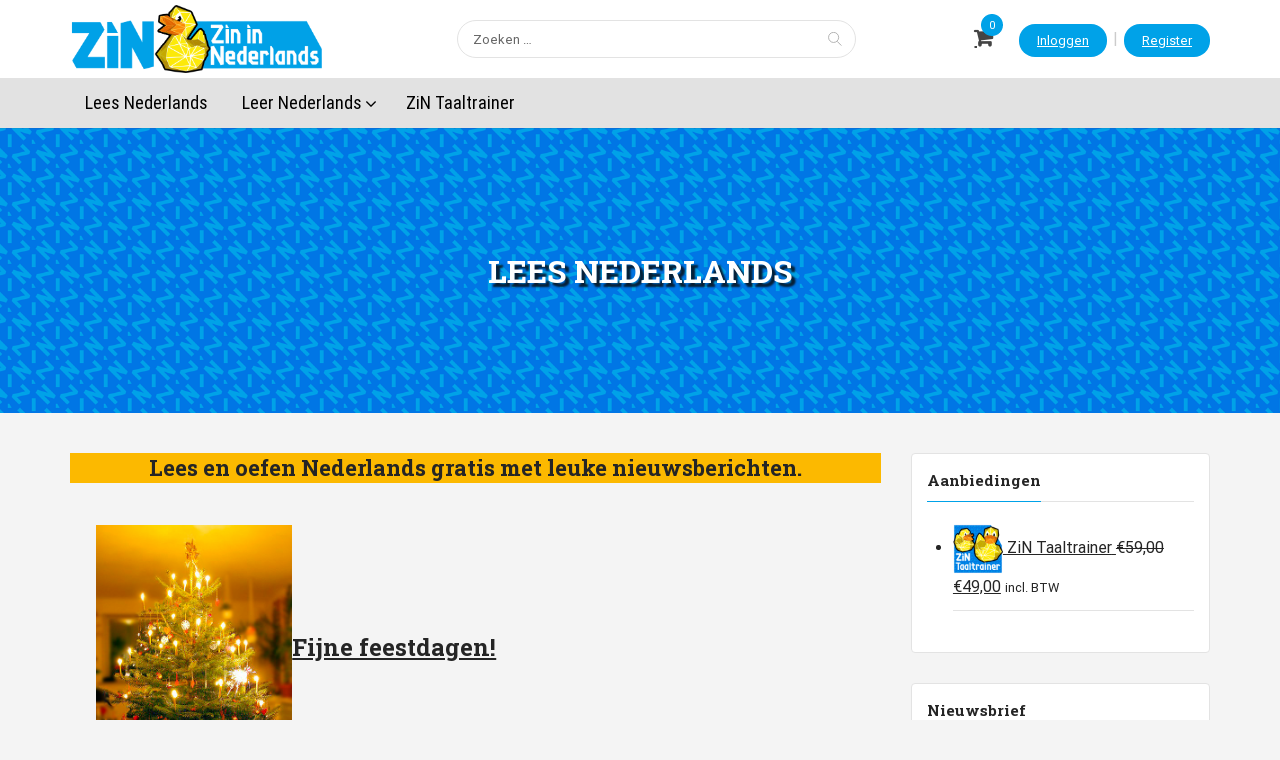

--- FILE ---
content_type: text/html; charset=UTF-8
request_url: https://zininnederlands.be/lees-nederlands/?_ga=2.11175412.1345170824.1644320711-1629858009.1643629086
body_size: 51232
content:
<!DOCTYPE html>
<html lang="nl-NL">
	<head>
		<meta charset="UTF-8">
		<link rel="profile" href="http://gmpg.org/xfn/11">
		<meta name='robots' content='index, follow, max-image-preview:large, max-snippet:-1, max-video-preview:-1' />

	<!-- This site is optimized with the Yoast SEO plugin v26.7 - https://yoast.com/wordpress/plugins/seo/ -->
	<title>Lees Nederlands</title>
	<meta name="description" content="Lees en oefen gratis Nederlands met leuke nieuwsberichten." />
	<link rel="canonical" href="https://zininnederlands.be/lees-nederlands/" />
	<meta property="og:locale" content="nl_NL" />
	<meta property="og:type" content="article" />
	<meta property="og:title" content="Lees Nederlands" />
	<meta property="og:description" content="Lees en oefen gratis Nederlands met leuke nieuwsberichten." />
	<meta property="og:url" content="https://zininnederlands.be/lees-nederlands/" />
	<meta property="og:site_name" content="Zin in Nederlands" />
	<meta property="article:modified_time" content="2023-06-07T16:12:41+00:00" />
	<meta property="og:image" content="https://zininnederlands.be/wp-content/uploads/2021/01/ZiN-patroon-5_1920.png" />
	<meta property="og:image:width" content="1920" />
	<meta property="og:image:height" content="765" />
	<meta property="og:image:type" content="image/png" />
	<meta name="twitter:card" content="summary_large_image" />
	<meta name="twitter:label1" content="Geschatte leestijd" />
	<meta name="twitter:data1" content="1 minuut" />
	<script type="application/ld+json" class="yoast-schema-graph">{"@context":"https://schema.org","@graph":[{"@type":"WebPage","@id":"https://zininnederlands.be/lees-nederlands/","url":"https://zininnederlands.be/lees-nederlands/","name":"Lees Nederlands","isPartOf":{"@id":"https://zininnederlands.be/#website"},"primaryImageOfPage":{"@id":"https://zininnederlands.be/lees-nederlands/#primaryimage"},"image":{"@id":"https://zininnederlands.be/lees-nederlands/#primaryimage"},"thumbnailUrl":"https://zininnederlands.be/wp-content/uploads/2021/01/ZiN-patroon-5_1920.png","datePublished":"2020-11-07T10:12:12+00:00","dateModified":"2023-06-07T16:12:41+00:00","description":"Lees en oefen gratis Nederlands met leuke nieuwsberichten.","inLanguage":"nl-NL","potentialAction":[{"@type":"ReadAction","target":["https://zininnederlands.be/lees-nederlands/"]}]},{"@type":"ImageObject","inLanguage":"nl-NL","@id":"https://zininnederlands.be/lees-nederlands/#primaryimage","url":"https://zininnederlands.be/wp-content/uploads/2021/01/ZiN-patroon-5_1920.png","contentUrl":"https://zininnederlands.be/wp-content/uploads/2021/01/ZiN-patroon-5_1920.png","width":1920,"height":765},{"@type":"WebSite","@id":"https://zininnederlands.be/#website","url":"https://zininnederlands.be/","name":"Zin in Nederlands","description":"Nederlands leren met plezier","publisher":{"@id":"https://zininnederlands.be/#organization"},"potentialAction":[{"@type":"SearchAction","target":{"@type":"EntryPoint","urlTemplate":"https://zininnederlands.be/?s={search_term_string}"},"query-input":{"@type":"PropertyValueSpecification","valueRequired":true,"valueName":"search_term_string"}}],"inLanguage":"nl-NL"},{"@type":"Organization","@id":"https://zininnederlands.be/#organization","name":"Zin in Nederlands","url":"https://zininnederlands.be/","logo":{"@type":"ImageObject","inLanguage":"nl-NL","@id":"https://zininnederlands.be/#/schema/logo/image/","url":"https://zininnederlands.be/wp-content/uploads/2020/12/ZiN-met-badeend-RGB-horizontaal-2.png","contentUrl":"https://zininnederlands.be/wp-content/uploads/2020/12/ZiN-met-badeend-RGB-horizontaal-2.png","width":2634,"height":711,"caption":"Zin in Nederlands"},"image":{"@id":"https://zininnederlands.be/#/schema/logo/image/"}}]}</script>
	<!-- / Yoast SEO plugin. -->


<link rel='dns-prefetch' href='//static.addtoany.com' />
<link rel='dns-prefetch' href='//hcaptcha.com' />
<link rel='dns-prefetch' href='//www.googletagmanager.com' />
<link rel='dns-prefetch' href='//pagead2.googlesyndication.com' />
<link href='https://fonts.gstatic.com' crossorigin rel='preconnect' />
<link rel="alternate" type="application/rss+xml" title="Zin in Nederlands &raquo; feed" href="https://zininnederlands.be/feed/" />
<link rel="alternate" type="application/rss+xml" title="Zin in Nederlands &raquo; reacties feed" href="https://zininnederlands.be/comments/feed/" />
<link rel="alternate" title="oEmbed (JSON)" type="application/json+oembed" href="https://zininnederlands.be/wp-json/oembed/1.0/embed?url=https%3A%2F%2Fzininnederlands.be%2Flees-nederlands%2F" />
<link rel="alternate" title="oEmbed (XML)" type="text/xml+oembed" href="https://zininnederlands.be/wp-json/oembed/1.0/embed?url=https%3A%2F%2Fzininnederlands.be%2Flees-nederlands%2F&#038;format=xml" />
<style id='wp-img-auto-sizes-contain-inline-css' type='text/css'>
img:is([sizes=auto i],[sizes^="auto," i]){contain-intrinsic-size:3000px 1500px}
/*# sourceURL=wp-img-auto-sizes-contain-inline-css */
</style>
<style id='wp-emoji-styles-inline-css' type='text/css'>

	img.wp-smiley, img.emoji {
		display: inline !important;
		border: none !important;
		box-shadow: none !important;
		height: 1em !important;
		width: 1em !important;
		margin: 0 0.07em !important;
		vertical-align: -0.1em !important;
		background: none !important;
		padding: 0 !important;
	}
/*# sourceURL=wp-emoji-styles-inline-css */
</style>
<link rel='stylesheet' id='wp-block-library-css' href='https://zininnederlands.be/wp-includes/css/dist/block-library/style.min.css?ver=6.9' type='text/css' media='all' />
<style id='wp-block-library-theme-inline-css' type='text/css'>
.wp-block-audio :where(figcaption){color:#555;font-size:13px;text-align:center}.is-dark-theme .wp-block-audio :where(figcaption){color:#ffffffa6}.wp-block-audio{margin:0 0 1em}.wp-block-code{border:1px solid #ccc;border-radius:4px;font-family:Menlo,Consolas,monaco,monospace;padding:.8em 1em}.wp-block-embed :where(figcaption){color:#555;font-size:13px;text-align:center}.is-dark-theme .wp-block-embed :where(figcaption){color:#ffffffa6}.wp-block-embed{margin:0 0 1em}.blocks-gallery-caption{color:#555;font-size:13px;text-align:center}.is-dark-theme .blocks-gallery-caption{color:#ffffffa6}:root :where(.wp-block-image figcaption){color:#555;font-size:13px;text-align:center}.is-dark-theme :root :where(.wp-block-image figcaption){color:#ffffffa6}.wp-block-image{margin:0 0 1em}.wp-block-pullquote{border-bottom:4px solid;border-top:4px solid;color:currentColor;margin-bottom:1.75em}.wp-block-pullquote :where(cite),.wp-block-pullquote :where(footer),.wp-block-pullquote__citation{color:currentColor;font-size:.8125em;font-style:normal;text-transform:uppercase}.wp-block-quote{border-left:.25em solid;margin:0 0 1.75em;padding-left:1em}.wp-block-quote cite,.wp-block-quote footer{color:currentColor;font-size:.8125em;font-style:normal;position:relative}.wp-block-quote:where(.has-text-align-right){border-left:none;border-right:.25em solid;padding-left:0;padding-right:1em}.wp-block-quote:where(.has-text-align-center){border:none;padding-left:0}.wp-block-quote.is-large,.wp-block-quote.is-style-large,.wp-block-quote:where(.is-style-plain){border:none}.wp-block-search .wp-block-search__label{font-weight:700}.wp-block-search__button{border:1px solid #ccc;padding:.375em .625em}:where(.wp-block-group.has-background){padding:1.25em 2.375em}.wp-block-separator.has-css-opacity{opacity:.4}.wp-block-separator{border:none;border-bottom:2px solid;margin-left:auto;margin-right:auto}.wp-block-separator.has-alpha-channel-opacity{opacity:1}.wp-block-separator:not(.is-style-wide):not(.is-style-dots){width:100px}.wp-block-separator.has-background:not(.is-style-dots){border-bottom:none;height:1px}.wp-block-separator.has-background:not(.is-style-wide):not(.is-style-dots){height:2px}.wp-block-table{margin:0 0 1em}.wp-block-table td,.wp-block-table th{word-break:normal}.wp-block-table :where(figcaption){color:#555;font-size:13px;text-align:center}.is-dark-theme .wp-block-table :where(figcaption){color:#ffffffa6}.wp-block-video :where(figcaption){color:#555;font-size:13px;text-align:center}.is-dark-theme .wp-block-video :where(figcaption){color:#ffffffa6}.wp-block-video{margin:0 0 1em}:root :where(.wp-block-template-part.has-background){margin-bottom:0;margin-top:0;padding:1.25em 2.375em}
/*# sourceURL=/wp-includes/css/dist/block-library/theme.min.css */
</style>
<style id='classic-theme-styles-inline-css' type='text/css'>
/*! This file is auto-generated */
.wp-block-button__link{color:#fff;background-color:#32373c;border-radius:9999px;box-shadow:none;text-decoration:none;padding:calc(.667em + 2px) calc(1.333em + 2px);font-size:1.125em}.wp-block-file__button{background:#32373c;color:#fff;text-decoration:none}
/*# sourceURL=/wp-includes/css/classic-themes.min.css */
</style>
<style id='global-styles-inline-css' type='text/css'>
:root{--wp--preset--aspect-ratio--square: 1;--wp--preset--aspect-ratio--4-3: 4/3;--wp--preset--aspect-ratio--3-4: 3/4;--wp--preset--aspect-ratio--3-2: 3/2;--wp--preset--aspect-ratio--2-3: 2/3;--wp--preset--aspect-ratio--16-9: 16/9;--wp--preset--aspect-ratio--9-16: 9/16;--wp--preset--color--black: #000000;--wp--preset--color--cyan-bluish-gray: #abb8c3;--wp--preset--color--white: #ffffff;--wp--preset--color--pale-pink: #f78da7;--wp--preset--color--vivid-red: #cf2e2e;--wp--preset--color--luminous-vivid-orange: #ff6900;--wp--preset--color--luminous-vivid-amber: #fcb900;--wp--preset--color--light-green-cyan: #7bdcb5;--wp--preset--color--vivid-green-cyan: #00d084;--wp--preset--color--pale-cyan-blue: #8ed1fc;--wp--preset--color--vivid-cyan-blue: #0693e3;--wp--preset--color--vivid-purple: #9b51e0;--wp--preset--gradient--vivid-cyan-blue-to-vivid-purple: linear-gradient(135deg,rgb(6,147,227) 0%,rgb(155,81,224) 100%);--wp--preset--gradient--light-green-cyan-to-vivid-green-cyan: linear-gradient(135deg,rgb(122,220,180) 0%,rgb(0,208,130) 100%);--wp--preset--gradient--luminous-vivid-amber-to-luminous-vivid-orange: linear-gradient(135deg,rgb(252,185,0) 0%,rgb(255,105,0) 100%);--wp--preset--gradient--luminous-vivid-orange-to-vivid-red: linear-gradient(135deg,rgb(255,105,0) 0%,rgb(207,46,46) 100%);--wp--preset--gradient--very-light-gray-to-cyan-bluish-gray: linear-gradient(135deg,rgb(238,238,238) 0%,rgb(169,184,195) 100%);--wp--preset--gradient--cool-to-warm-spectrum: linear-gradient(135deg,rgb(74,234,220) 0%,rgb(151,120,209) 20%,rgb(207,42,186) 40%,rgb(238,44,130) 60%,rgb(251,105,98) 80%,rgb(254,248,76) 100%);--wp--preset--gradient--blush-light-purple: linear-gradient(135deg,rgb(255,206,236) 0%,rgb(152,150,240) 100%);--wp--preset--gradient--blush-bordeaux: linear-gradient(135deg,rgb(254,205,165) 0%,rgb(254,45,45) 50%,rgb(107,0,62) 100%);--wp--preset--gradient--luminous-dusk: linear-gradient(135deg,rgb(255,203,112) 0%,rgb(199,81,192) 50%,rgb(65,88,208) 100%);--wp--preset--gradient--pale-ocean: linear-gradient(135deg,rgb(255,245,203) 0%,rgb(182,227,212) 50%,rgb(51,167,181) 100%);--wp--preset--gradient--electric-grass: linear-gradient(135deg,rgb(202,248,128) 0%,rgb(113,206,126) 100%);--wp--preset--gradient--midnight: linear-gradient(135deg,rgb(2,3,129) 0%,rgb(40,116,252) 100%);--wp--preset--font-size--small: 13px;--wp--preset--font-size--medium: 20px;--wp--preset--font-size--large: 36px;--wp--preset--font-size--x-large: 42px;--wp--preset--spacing--20: 0.44rem;--wp--preset--spacing--30: 0.67rem;--wp--preset--spacing--40: 1rem;--wp--preset--spacing--50: 1.5rem;--wp--preset--spacing--60: 2.25rem;--wp--preset--spacing--70: 3.38rem;--wp--preset--spacing--80: 5.06rem;--wp--preset--shadow--natural: 6px 6px 9px rgba(0, 0, 0, 0.2);--wp--preset--shadow--deep: 12px 12px 50px rgba(0, 0, 0, 0.4);--wp--preset--shadow--sharp: 6px 6px 0px rgba(0, 0, 0, 0.2);--wp--preset--shadow--outlined: 6px 6px 0px -3px rgb(255, 255, 255), 6px 6px rgb(0, 0, 0);--wp--preset--shadow--crisp: 6px 6px 0px rgb(0, 0, 0);}:where(.is-layout-flex){gap: 0.5em;}:where(.is-layout-grid){gap: 0.5em;}body .is-layout-flex{display: flex;}.is-layout-flex{flex-wrap: wrap;align-items: center;}.is-layout-flex > :is(*, div){margin: 0;}body .is-layout-grid{display: grid;}.is-layout-grid > :is(*, div){margin: 0;}:where(.wp-block-columns.is-layout-flex){gap: 2em;}:where(.wp-block-columns.is-layout-grid){gap: 2em;}:where(.wp-block-post-template.is-layout-flex){gap: 1.25em;}:where(.wp-block-post-template.is-layout-grid){gap: 1.25em;}.has-black-color{color: var(--wp--preset--color--black) !important;}.has-cyan-bluish-gray-color{color: var(--wp--preset--color--cyan-bluish-gray) !important;}.has-white-color{color: var(--wp--preset--color--white) !important;}.has-pale-pink-color{color: var(--wp--preset--color--pale-pink) !important;}.has-vivid-red-color{color: var(--wp--preset--color--vivid-red) !important;}.has-luminous-vivid-orange-color{color: var(--wp--preset--color--luminous-vivid-orange) !important;}.has-luminous-vivid-amber-color{color: var(--wp--preset--color--luminous-vivid-amber) !important;}.has-light-green-cyan-color{color: var(--wp--preset--color--light-green-cyan) !important;}.has-vivid-green-cyan-color{color: var(--wp--preset--color--vivid-green-cyan) !important;}.has-pale-cyan-blue-color{color: var(--wp--preset--color--pale-cyan-blue) !important;}.has-vivid-cyan-blue-color{color: var(--wp--preset--color--vivid-cyan-blue) !important;}.has-vivid-purple-color{color: var(--wp--preset--color--vivid-purple) !important;}.has-black-background-color{background-color: var(--wp--preset--color--black) !important;}.has-cyan-bluish-gray-background-color{background-color: var(--wp--preset--color--cyan-bluish-gray) !important;}.has-white-background-color{background-color: var(--wp--preset--color--white) !important;}.has-pale-pink-background-color{background-color: var(--wp--preset--color--pale-pink) !important;}.has-vivid-red-background-color{background-color: var(--wp--preset--color--vivid-red) !important;}.has-luminous-vivid-orange-background-color{background-color: var(--wp--preset--color--luminous-vivid-orange) !important;}.has-luminous-vivid-amber-background-color{background-color: var(--wp--preset--color--luminous-vivid-amber) !important;}.has-light-green-cyan-background-color{background-color: var(--wp--preset--color--light-green-cyan) !important;}.has-vivid-green-cyan-background-color{background-color: var(--wp--preset--color--vivid-green-cyan) !important;}.has-pale-cyan-blue-background-color{background-color: var(--wp--preset--color--pale-cyan-blue) !important;}.has-vivid-cyan-blue-background-color{background-color: var(--wp--preset--color--vivid-cyan-blue) !important;}.has-vivid-purple-background-color{background-color: var(--wp--preset--color--vivid-purple) !important;}.has-black-border-color{border-color: var(--wp--preset--color--black) !important;}.has-cyan-bluish-gray-border-color{border-color: var(--wp--preset--color--cyan-bluish-gray) !important;}.has-white-border-color{border-color: var(--wp--preset--color--white) !important;}.has-pale-pink-border-color{border-color: var(--wp--preset--color--pale-pink) !important;}.has-vivid-red-border-color{border-color: var(--wp--preset--color--vivid-red) !important;}.has-luminous-vivid-orange-border-color{border-color: var(--wp--preset--color--luminous-vivid-orange) !important;}.has-luminous-vivid-amber-border-color{border-color: var(--wp--preset--color--luminous-vivid-amber) !important;}.has-light-green-cyan-border-color{border-color: var(--wp--preset--color--light-green-cyan) !important;}.has-vivid-green-cyan-border-color{border-color: var(--wp--preset--color--vivid-green-cyan) !important;}.has-pale-cyan-blue-border-color{border-color: var(--wp--preset--color--pale-cyan-blue) !important;}.has-vivid-cyan-blue-border-color{border-color: var(--wp--preset--color--vivid-cyan-blue) !important;}.has-vivid-purple-border-color{border-color: var(--wp--preset--color--vivid-purple) !important;}.has-vivid-cyan-blue-to-vivid-purple-gradient-background{background: var(--wp--preset--gradient--vivid-cyan-blue-to-vivid-purple) !important;}.has-light-green-cyan-to-vivid-green-cyan-gradient-background{background: var(--wp--preset--gradient--light-green-cyan-to-vivid-green-cyan) !important;}.has-luminous-vivid-amber-to-luminous-vivid-orange-gradient-background{background: var(--wp--preset--gradient--luminous-vivid-amber-to-luminous-vivid-orange) !important;}.has-luminous-vivid-orange-to-vivid-red-gradient-background{background: var(--wp--preset--gradient--luminous-vivid-orange-to-vivid-red) !important;}.has-very-light-gray-to-cyan-bluish-gray-gradient-background{background: var(--wp--preset--gradient--very-light-gray-to-cyan-bluish-gray) !important;}.has-cool-to-warm-spectrum-gradient-background{background: var(--wp--preset--gradient--cool-to-warm-spectrum) !important;}.has-blush-light-purple-gradient-background{background: var(--wp--preset--gradient--blush-light-purple) !important;}.has-blush-bordeaux-gradient-background{background: var(--wp--preset--gradient--blush-bordeaux) !important;}.has-luminous-dusk-gradient-background{background: var(--wp--preset--gradient--luminous-dusk) !important;}.has-pale-ocean-gradient-background{background: var(--wp--preset--gradient--pale-ocean) !important;}.has-electric-grass-gradient-background{background: var(--wp--preset--gradient--electric-grass) !important;}.has-midnight-gradient-background{background: var(--wp--preset--gradient--midnight) !important;}.has-small-font-size{font-size: var(--wp--preset--font-size--small) !important;}.has-medium-font-size{font-size: var(--wp--preset--font-size--medium) !important;}.has-large-font-size{font-size: var(--wp--preset--font-size--large) !important;}.has-x-large-font-size{font-size: var(--wp--preset--font-size--x-large) !important;}
:where(.wp-block-post-template.is-layout-flex){gap: 1.25em;}:where(.wp-block-post-template.is-layout-grid){gap: 1.25em;}
:where(.wp-block-term-template.is-layout-flex){gap: 1.25em;}:where(.wp-block-term-template.is-layout-grid){gap: 1.25em;}
:where(.wp-block-columns.is-layout-flex){gap: 2em;}:where(.wp-block-columns.is-layout-grid){gap: 2em;}
:root :where(.wp-block-pullquote){font-size: 1.5em;line-height: 1.6;}
/*# sourceURL=global-styles-inline-css */
</style>
<link rel='stylesheet' id='pb-accordion-blocks-style-css' href='https://zininnederlands.be/wp-content/plugins/accordion-blocks/build/index.css?ver=1.5.0' type='text/css' media='all' />
<link rel='stylesheet' id='tooltipy-default-style-css' href='https://zininnederlands.be/wp-content/plugins/bluet-keywords-tooltip-generator/assets/style.css?ver=5.5.9' type='text/css' media='all' />
<link rel='stylesheet' id='mediaelement-css' href='https://zininnederlands.be/wp-includes/js/mediaelement/mediaelementplayer-legacy.min.css?ver=4.2.17' type='text/css' media='all' />
<link rel='stylesheet' id='wp-mediaelement-css' href='https://zininnederlands.be/wp-includes/js/mediaelement/wp-mediaelement.min.css?ver=6.9' type='text/css' media='all' />
<link rel='stylesheet' id='richtext-extension-css' href='https://zininnederlands.be/wp-content/plugins/richtext-extension/build/css/style.css?ver=1.1.7' type='text/css' media='all' />
<style id='richtext-extension-inline-css' type='text/css'>
.rtex-highlighter-0, #rtex-highlighter-preview-0{ background: linear-gradient(transparent 60%, rgba(255, 255, 102, 0.8) 60%);}.rtex-highlighter-1, #rtex-highlighter-preview-1{ background: linear-gradient(transparent 60%, rgba(255, 127, 127, 0.8) 60%);}.rtex-highlighter-2, #rtex-highlighter-preview-2{ background: linear-gradient(transparent 0%, rgba(255, 255, 102, 0.8) 0%);}.rtex-highlighter-3, #rtex-highlighter-preview-3{ background: linear-gradient(transparent 0%, rgba(255, 127, 127, 0.8) 0%);}.rtex-font-size-0, #rtex-font-size-preview-0{ font-size: 0.8em;}.rtex-font-size-1, #rtex-font-size-preview-1{ font-size: 0.9em;}.rtex-font-size-2, #rtex-font-size-preview-2{ font-size: 1.3em;}.rtex-font-size-3, #rtex-font-size-preview-3{ font-size: 1.6em;}
/*# sourceURL=richtext-extension-inline-css */
</style>
<link rel='stylesheet' id='woocommerce-layout-css' href='https://zininnederlands.be/wp-content/plugins/woocommerce/assets/css/woocommerce-layout.css?ver=10.4.3' type='text/css' media='all' />
<link rel='stylesheet' id='woocommerce-smallscreen-css' href='https://zininnederlands.be/wp-content/plugins/woocommerce/assets/css/woocommerce-smallscreen.css?ver=10.4.3' type='text/css' media='only screen and (max-width: 768px)' />
<link rel='stylesheet' id='woocommerce-general-css' href='https://zininnederlands.be/wp-content/plugins/woocommerce/assets/css/woocommerce.css?ver=10.4.3' type='text/css' media='all' />
<style id='woocommerce-inline-inline-css' type='text/css'>
.woocommerce form .form-row .required { visibility: visible; }
/*# sourceURL=woocommerce-inline-inline-css */
</style>
<link rel='stylesheet' id='learndash_quiz_front_css-css' href='//zininnederlands.be/wp-content/plugins/sfwd-lms/themes/legacy/templates/learndash_quiz_front.min.css?ver=4.25.7.1' type='text/css' media='all' />
<link rel='stylesheet' id='dashicons-css' href='https://zininnederlands.be/wp-includes/css/dashicons.min.css?ver=6.9' type='text/css' media='all' />
<link rel='stylesheet' id='learndash-css' href='//zininnederlands.be/wp-content/plugins/sfwd-lms/src/assets/dist/css/styles.css?ver=4.25.7.1' type='text/css' media='all' />
<link rel='stylesheet' id='jquery-dropdown-css-css' href='//zininnederlands.be/wp-content/plugins/sfwd-lms/assets/css/jquery.dropdown.min.css?ver=4.25.7.1' type='text/css' media='all' />
<link rel='stylesheet' id='learndash_lesson_video-css' href='//zininnederlands.be/wp-content/plugins/sfwd-lms/themes/legacy/templates/learndash_lesson_video.min.css?ver=4.25.7.1' type='text/css' media='all' />
<link rel='stylesheet' id='learndash-admin-bar-css' href='https://zininnederlands.be/wp-content/plugins/sfwd-lms/src/assets/dist/css/admin-bar/styles.css?ver=4.25.7.1' type='text/css' media='all' />
<link rel='stylesheet' id='learndash-course-grid-skin-grid-css' href='https://zininnederlands.be/wp-content/plugins/sfwd-lms/includes/course-grid/templates/skins/grid/style.css?ver=4.25.7.1' type='text/css' media='all' />
<link rel='stylesheet' id='learndash-course-grid-pagination-css' href='https://zininnederlands.be/wp-content/plugins/sfwd-lms/includes/course-grid/templates/pagination/style.css?ver=4.25.7.1' type='text/css' media='all' />
<link rel='stylesheet' id='learndash-course-grid-filter-css' href='https://zininnederlands.be/wp-content/plugins/sfwd-lms/includes/course-grid/templates/filter/style.css?ver=4.25.7.1' type='text/css' media='all' />
<link rel='stylesheet' id='learndash-course-grid-card-grid-1-css' href='https://zininnederlands.be/wp-content/plugins/sfwd-lms/includes/course-grid/templates/cards/grid-1/style.css?ver=4.25.7.1' type='text/css' media='all' />
<link rel='stylesheet' id='h5p-plugin-styles-css' href='https://zininnederlands.be/wp-content/plugins/h5p/h5p-php-library/styles/h5p.css?ver=1.16.2' type='text/css' media='all' />
<link rel='stylesheet' id='learndash-front-css' href='//zininnederlands.be/wp-content/plugins/sfwd-lms/themes/ld30/assets/css/learndash.min.css?ver=4.25.7.1' type='text/css' media='all' />
<style id='learndash-front-inline-css' type='text/css'>
		.learndash-wrapper .ld-item-list .ld-item-list-item.ld-is-next,
		.learndash-wrapper .wpProQuiz_content .wpProQuiz_questionListItem label:focus-within {
			border-color: #00a2e8;
		}

		/*
		.learndash-wrapper a:not(.ld-button):not(#quiz_continue_link):not(.ld-focus-menu-link):not(.btn-blue):not(#quiz_continue_link):not(.ld-js-register-account):not(#ld-focus-mode-course-heading):not(#btn-join):not(.ld-item-name):not(.ld-table-list-item-preview):not(.ld-lesson-item-preview-heading),
		 */

		.learndash-wrapper .ld-breadcrumbs a,
		.learndash-wrapper .ld-lesson-item.ld-is-current-lesson .ld-lesson-item-preview-heading,
		.learndash-wrapper .ld-lesson-item.ld-is-current-lesson .ld-lesson-title,
		.learndash-wrapper .ld-primary-color-hover:hover,
		.learndash-wrapper .ld-primary-color,
		.learndash-wrapper .ld-primary-color-hover:hover,
		.learndash-wrapper .ld-primary-color,
		.learndash-wrapper .ld-tabs .ld-tabs-navigation .ld-tab.ld-active,
		.learndash-wrapper .ld-button.ld-button-transparent,
		.learndash-wrapper .ld-button.ld-button-reverse,
		.learndash-wrapper .ld-icon-certificate,
		.learndash-wrapper .ld-login-modal .ld-login-modal-login .ld-modal-heading,
		#wpProQuiz_user_content a,
		.learndash-wrapper .ld-item-list .ld-item-list-item a.ld-item-name:hover,
		.learndash-wrapper .ld-focus-comments__heading-actions .ld-expand-button,
		.learndash-wrapper .ld-focus-comments__heading a,
		.learndash-wrapper .ld-focus-comments .comment-respond a,
		.learndash-wrapper .ld-focus-comment .ld-comment-reply a.comment-reply-link:hover,
		.learndash-wrapper .ld-expand-button.ld-button-alternate {
			color: #00a2e8 !important;
		}

		.learndash-wrapper .ld-focus-comment.bypostauthor>.ld-comment-wrapper,
		.learndash-wrapper .ld-focus-comment.role-group_leader>.ld-comment-wrapper,
		.learndash-wrapper .ld-focus-comment.role-administrator>.ld-comment-wrapper {
			background-color:rgba(0, 162, 232, 0.03) !important;
		}


		.learndash-wrapper .ld-primary-background,
		.learndash-wrapper .ld-tabs .ld-tabs-navigation .ld-tab.ld-active:after {
			background: #00a2e8 !important;
		}



		.learndash-wrapper .ld-course-navigation .ld-lesson-item.ld-is-current-lesson .ld-status-incomplete,
		.learndash-wrapper .ld-focus-comment.bypostauthor:not(.ptype-sfwd-assignment) >.ld-comment-wrapper>.ld-comment-avatar img,
		.learndash-wrapper .ld-focus-comment.role-group_leader>.ld-comment-wrapper>.ld-comment-avatar img,
		.learndash-wrapper .ld-focus-comment.role-administrator>.ld-comment-wrapper>.ld-comment-avatar img {
			border-color: #00a2e8 !important;
		}



		.learndash-wrapper .ld-loading::before {
			border-top:3px solid #00a2e8 !important;
		}

		.learndash-wrapper .ld-button:hover:not([disabled]):not(.ld-button-transparent):not(.ld--ignore-inline-css),
		#learndash-tooltips .ld-tooltip:after,
		#learndash-tooltips .ld-tooltip,
		.ld-tooltip:not(.ld-tooltip--modern) [role="tooltip"],
		.learndash-wrapper .ld-primary-background,
		.learndash-wrapper .btn-join:not(.ld--ignore-inline-css),
		.learndash-wrapper #btn-join:not(.ld--ignore-inline-css),
		.learndash-wrapper .ld-button:not([disabled]):not(.ld-button-reverse):not(.ld-button-transparent):not(.ld--ignore-inline-css),
		.learndash-wrapper .ld-expand-button:not([disabled]),
		.learndash-wrapper .wpProQuiz_content .wpProQuiz_button:not([disabled]):not(.wpProQuiz_button_reShowQuestion):not(.wpProQuiz_button_restartQuiz),
		.learndash-wrapper .wpProQuiz_content .wpProQuiz_button2:not([disabled]),
		.learndash-wrapper .ld-focus .ld-focus-sidebar .ld-course-navigation-heading,
		.learndash-wrapper .ld-focus-comments .form-submit #submit,
		.learndash-wrapper .ld-login-modal input[type='submit']:not([disabled]),
		.learndash-wrapper .ld-login-modal .ld-login-modal-register:not([disabled]),
		.learndash-wrapper .wpProQuiz_content .wpProQuiz_certificate a.btn-blue:not([disabled]),
		.learndash-wrapper .ld-focus .ld-focus-header .ld-user-menu .ld-user-menu-items a:not([disabled]),
		#wpProQuiz_user_content table.wp-list-table thead th,
		#wpProQuiz_overlay_close:not([disabled]),
		.learndash-wrapper .ld-expand-button.ld-button-alternate:not([disabled]) .ld-icon {
			background-color: #00a2e8 !important;
			color: #000000;
		}

		.learndash-wrapper .ld-focus .ld-focus-sidebar .ld-focus-sidebar-trigger:not([disabled]):not(:hover):not(:focus) .ld-icon {
			background-color: #00a2e8;
		}

		.learndash-wrapper .ld-focus .ld-focus-sidebar .ld-focus-sidebar-trigger:hover .ld-icon,
		.learndash-wrapper .ld-focus .ld-focus-sidebar .ld-focus-sidebar-trigger:focus .ld-icon {
			border-color: #00a2e8;
			color: #00a2e8;
		}

		.learndash-wrapper .ld-button:focus:not(.ld-button-transparent):not(.ld--ignore-inline-css),
		.learndash-wrapper .btn-join:focus:not(.ld--ignore-inline-css),
		.learndash-wrapper #btn-join:focus:not(.ld--ignore-inline-css),
		.learndash-wrapper .ld-expand-button:focus,
		.learndash-wrapper .wpProQuiz_content .wpProQuiz_button:not(.wpProQuiz_button_reShowQuestion):focus:not(.wpProQuiz_button_restartQuiz),
		.learndash-wrapper .wpProQuiz_content .wpProQuiz_button2:focus,
		.learndash-wrapper .ld-focus-comments .form-submit #submit,
		.learndash-wrapper .ld-login-modal input[type='submit']:focus,
		.learndash-wrapper .ld-login-modal .ld-login-modal-register:focus,
		.learndash-wrapper .wpProQuiz_content .wpProQuiz_certificate a.btn-blue:focus {
			opacity: 0.75; /* Replicates the hover/focus states pre-4.21.3. */
			outline-color: #00a2e8;
		}

		.learndash-wrapper .ld-button:hover:not(.ld-button-transparent):not(.ld--ignore-inline-css),
		.learndash-wrapper .btn-join:hover:not(.ld--ignore-inline-css),
		.learndash-wrapper #btn-join:hover:not(.ld--ignore-inline-css),
		.learndash-wrapper .ld-expand-button:hover,
		.learndash-wrapper .wpProQuiz_content .wpProQuiz_button:not(.wpProQuiz_button_reShowQuestion):hover:not(.wpProQuiz_button_restartQuiz),
		.learndash-wrapper .wpProQuiz_content .wpProQuiz_button2:hover,
		.learndash-wrapper .ld-focus-comments .form-submit #submit,
		.learndash-wrapper .ld-login-modal input[type='submit']:hover,
		.learndash-wrapper .ld-login-modal .ld-login-modal-register:hover,
		.learndash-wrapper .wpProQuiz_content .wpProQuiz_certificate a.btn-blue:hover {
			background-color: #00a2e8; /* Replicates the hover/focus states pre-4.21.3. */
			opacity: 0.85; /* Replicates the hover/focus states pre-4.21.3. */
		}

		.learndash-wrapper .ld-item-list .ld-item-search .ld-closer:focus {
			border-color: #00a2e8;
		}

		.learndash-wrapper .ld-focus .ld-focus-header .ld-user-menu .ld-user-menu-items:before {
			border-bottom-color: #00a2e8 !important;
		}

		.learndash-wrapper .ld-button.ld-button-transparent:hover {
			background: transparent !important;
		}

		.learndash-wrapper .ld-button.ld-button-transparent:focus {
			outline-color: #00a2e8;
		}

		.learndash-wrapper .ld-focus .ld-focus-header .sfwd-mark-complete .learndash_mark_complete_button:not(.ld--ignore-inline-css),
		.learndash-wrapper .ld-focus .ld-focus-header #sfwd-mark-complete #learndash_mark_complete_button,
		.learndash-wrapper .ld-button.ld-button-transparent,
		.learndash-wrapper .ld-button.ld-button-alternate,
		.learndash-wrapper .ld-expand-button.ld-button-alternate {
			background-color:transparent !important;
		}

		.learndash-wrapper .ld-focus-header .ld-user-menu .ld-user-menu-items a,
		.learndash-wrapper .ld-button.ld-button-reverse:hover,
		.learndash-wrapper .ld-alert-success .ld-alert-icon.ld-icon-certificate,
		.learndash-wrapper .ld-alert-warning .ld-button,
		.learndash-wrapper .ld-primary-background.ld-status {
			color:white !important;
		}

		.learndash-wrapper .ld-status.ld-status-unlocked {
			background-color: rgba(0,162,232,0.2) !important;
			color: #00a2e8 !important;
		}

		.learndash-wrapper .wpProQuiz_content .wpProQuiz_addToplist {
			background-color: rgba(0,162,232,0.1) !important;
			border: 1px solid #00a2e8 !important;
		}

		.learndash-wrapper .wpProQuiz_content .wpProQuiz_toplistTable th {
			background: #00a2e8 !important;
		}

		.learndash-wrapper .wpProQuiz_content .wpProQuiz_toplistTrOdd {
			background-color: rgba(0,162,232,0.1) !important;
		}


		.learndash-wrapper .wpProQuiz_content .wpProQuiz_time_limit .wpProQuiz_progress {
			background-color: #00a2e8 !important;
		}
		
		.learndash-wrapper #quiz_continue_link,
		.learndash-wrapper .ld-secondary-background,
		.learndash-wrapper .learndash_mark_complete_button:not(.ld--ignore-inline-css),
		.learndash-wrapper #learndash_mark_complete_button,
		.learndash-wrapper .ld-status-complete,
		.learndash-wrapper .ld-alert-success .ld-button,
		.learndash-wrapper .ld-alert-success .ld-alert-icon {
			background-color: #ff601e !important;
		}

		.learndash-wrapper #quiz_continue_link:focus,
		.learndash-wrapper .learndash_mark_complete_button:focus:not(.ld--ignore-inline-css),
		.learndash-wrapper #learndash_mark_complete_button:focus,
		.learndash-wrapper .ld-alert-success .ld-button:focus {
			outline-color: #ff601e;
		}

		.learndash-wrapper .wpProQuiz_content a#quiz_continue_link {
			background-color: #ff601e !important;
		}

		.learndash-wrapper .wpProQuiz_content a#quiz_continue_link:focus {
			outline-color: #ff601e;
		}

		.learndash-wrapper .course_progress .sending_progress_bar {
			background: #ff601e !important;
		}

		.learndash-wrapper .wpProQuiz_content .wpProQuiz_button_reShowQuestion:hover, .learndash-wrapper .wpProQuiz_content .wpProQuiz_button_restartQuiz:hover {
			background-color: #ff601e !important;
			opacity: 0.75;
		}

		.learndash-wrapper .wpProQuiz_content .wpProQuiz_button_reShowQuestion:focus,
		.learndash-wrapper .wpProQuiz_content .wpProQuiz_button_restartQuiz:focus {
			outline-color: #ff601e;
		}

		.learndash-wrapper .ld-secondary-color-hover:hover,
		.learndash-wrapper .ld-secondary-color,
		.learndash-wrapper .ld-focus .ld-focus-header .sfwd-mark-complete .learndash_mark_complete_button:not(.ld--ignore-inline-css),
		.learndash-wrapper .ld-focus .ld-focus-header #sfwd-mark-complete #learndash_mark_complete_button,
		.learndash-wrapper .ld-focus .ld-focus-header .sfwd-mark-complete:after {
			color: #ff601e !important;
		}

		.learndash-wrapper .ld-secondary-in-progress-icon {
			border-left-color: #ff601e !important;
			border-top-color: #ff601e !important;
		}

		.learndash-wrapper .ld-alert-success {
			border-color: #ff601e;
			background-color: transparent !important;
			color: #ff601e;
		}

		
/*# sourceURL=learndash-front-inline-css */
</style>
<link rel='stylesheet' id='wbcom-essential-elementor-css-css' href='https://zininnederlands.be/wp-content/plugins/wbcom-essential/assets/css/wbcom-essential-elementor.css?ver=4.0.0' type='text/css' media='all' />
<link rel='stylesheet' id='wbcom-animation-icons-css' href='https://zininnederlands.be/wp-content/plugins/wbcom-essential/assets/css/animation.css?ver=4.0.0' type='text/css' media='all' />
<link rel='stylesheet' id='wbcom-essential-icons-css' href='https://zininnederlands.be/wp-content/plugins/wbcom-essential/assets/css/wbe-icons.css?ver=4.0.0' type='text/css' media='all' />
<link rel='stylesheet' id='addtoany-css' href='https://zininnederlands.be/wp-content/plugins/add-to-any/addtoany.min.css?ver=1.16' type='text/css' media='all' />
<link rel='stylesheet' id='shiftnav-css' href='https://zininnederlands.be/wp-content/themes/reign-theme/mobile-menu/pro/assets/css/shiftnav.min.css?ver=1.6.3' type='text/css' media='all' />
<link rel='stylesheet' id='parent-style-css' href='https://zininnederlands.be/wp-content/themes/reign-theme/style.css?ver=6.9' type='text/css' media='all' />
<link rel='stylesheet' id='child-style-css' href='https://zininnederlands.be/wp-content/themes/reign-child-theme/style.css?ver=6.9' type='text/css' media='all' />
<link rel='stylesheet' id='reign_main_style-css' href='https://zininnederlands.be/wp-content/themes/reign-theme/assets/css/main.css?ver=1768837226' type='text/css' media='all' />
<link rel='stylesheet' id='reign_woocommerce_style-css' href='https://zininnederlands.be/wp-content/themes/reign-theme/assets/css/woocommerce-main.css?ver=1768837226' type='text/css' media='all' />
<link rel='stylesheet' id='font-awesome-both-css' href='https://zininnederlands.be/wp-content/themes/reign-theme/assets/font-awesome/css/font-awesome-both.css?ver=1768837226' type='text/css' media='all' />
<link rel='stylesheet' id='theme-font-css' href='https://zininnederlands.be/wp-content/themes/reign-theme/assets/fonts/fonts.css?ver=1768837226' type='text/css' media='all' />
<link rel='stylesheet' id='reign_select2_css-css' href='https://zininnederlands.be/wp-content/plugins/reign-learndash-addon/assets/css/select2.min.css?ver=1768837226' type='text/css' media='all' />
<link rel='stylesheet' id='reign_learndash_css-css' href='https://zininnederlands.be/wp-content/plugins/reign-learndash-addon//assets/css/learndash-ld30.css?ver=1768837226' type='text/css' media='all' />
<link rel='stylesheet' id='wb_ld_course_rating_css-css' href='https://zininnederlands.be/wp-content/plugins/reign-learndash-addon//assets/css/jquery.rateyo.min.css?ver=1768837226' type='text/css' media='all' />
<script type="text/javascript" src="https://zininnederlands.be/wp-includes/js/jquery/jquery.min.js?ver=3.7.1" id="jquery-core-js"></script>
<script type="text/javascript" src="https://zininnederlands.be/wp-includes/js/jquery/jquery-migrate.min.js?ver=3.4.1" id="jquery-migrate-js"></script>
<script type="text/javascript" id="addtoany-core-js-before">
/* <![CDATA[ */
window.a2a_config=window.a2a_config||{};a2a_config.callbacks=[];a2a_config.overlays=[];a2a_config.templates={};a2a_localize = {
	Share: "Delen",
	Save: "Opslaan",
	Subscribe: "Inschrijven",
	Email: "E-mail",
	Bookmark: "Bookmark",
	ShowAll: "Alles weergeven",
	ShowLess: "Niet alles weergeven",
	FindServices: "Vind dienst(en)",
	FindAnyServiceToAddTo: "Vind direct een dienst om aan toe te voegen",
	PoweredBy: "Mede mogelijk gemaakt door",
	ShareViaEmail: "Delen per e-mail",
	SubscribeViaEmail: "Abonneren via e-mail",
	BookmarkInYourBrowser: "Bookmark in je browser",
	BookmarkInstructions: "Druk op Ctrl+D of \u2318+D om deze pagina te bookmarken",
	AddToYourFavorites: "Voeg aan je favorieten toe",
	SendFromWebOrProgram: "Stuur vanuit elk e-mailadres of e-mail programma",
	EmailProgram: "E-mail programma",
	More: "Meer&#8230;",
	ThanksForSharing: "Bedankt voor het delen!",
	ThanksForFollowing: "Dank voor het volgen!"
};

a2a_config.icon_color="#00a2e8";

//# sourceURL=addtoany-core-js-before
/* ]]> */
</script>
<script type="text/javascript" defer src="https://static.addtoany.com/menu/page.js" id="addtoany-core-js"></script>
<script type="text/javascript" defer src="https://zininnederlands.be/wp-content/plugins/add-to-any/addtoany.min.js?ver=1.1" id="addtoany-jquery-js"></script>
<script type="text/javascript" src="https://zininnederlands.be/wp-content/plugins/woocommerce/assets/js/jquery-blockui/jquery.blockUI.min.js?ver=2.7.0-wc.10.4.3" id="wc-jquery-blockui-js" defer="defer" data-wp-strategy="defer"></script>
<script type="text/javascript" id="wc-add-to-cart-js-extra">
/* <![CDATA[ */
var wc_add_to_cart_params = {"ajax_url":"/wp-admin/admin-ajax.php","wc_ajax_url":"/?wc-ajax=%%endpoint%%","i18n_view_cart":"Bekijk winkelwagen","cart_url":"https://zininnederlands.be/cart/","is_cart":"","cart_redirect_after_add":"no"};
//# sourceURL=wc-add-to-cart-js-extra
/* ]]> */
</script>
<script type="text/javascript" src="https://zininnederlands.be/wp-content/plugins/woocommerce/assets/js/frontend/add-to-cart.min.js?ver=10.4.3" id="wc-add-to-cart-js" defer="defer" data-wp-strategy="defer"></script>
<script type="text/javascript" src="https://zininnederlands.be/wp-content/plugins/woocommerce/assets/js/js-cookie/js.cookie.min.js?ver=2.1.4-wc.10.4.3" id="wc-js-cookie-js" defer="defer" data-wp-strategy="defer"></script>
<script type="text/javascript" id="woocommerce-js-extra">
/* <![CDATA[ */
var woocommerce_params = {"ajax_url":"/wp-admin/admin-ajax.php","wc_ajax_url":"/?wc-ajax=%%endpoint%%","i18n_password_show":"Wachtwoord weergeven","i18n_password_hide":"Wachtwoord verbergen"};
//# sourceURL=woocommerce-js-extra
/* ]]> */
</script>
<script type="text/javascript" src="https://zininnederlands.be/wp-content/plugins/woocommerce/assets/js/frontend/woocommerce.min.js?ver=10.4.3" id="woocommerce-js" defer="defer" data-wp-strategy="defer"></script>
<script type="text/javascript" id="WCPAY_ASSETS-js-extra">
/* <![CDATA[ */
var wcpayAssets = {"url":"https://zininnederlands.be/wp-content/plugins/woocommerce-payments/dist/"};
//# sourceURL=WCPAY_ASSETS-js-extra
/* ]]> */
</script>
<link rel="https://api.w.org/" href="https://zininnederlands.be/wp-json/" /><link rel="alternate" title="JSON" type="application/json" href="https://zininnederlands.be/wp-json/wp/v2/pages/7259" /><link rel="EditURI" type="application/rsd+xml" title="RSD" href="https://zininnederlands.be/xmlrpc.php?rsd" />
<meta name="generator" content="WordPress 6.9" />
<meta name="generator" content="WooCommerce 10.4.3" />
<link rel='shortlink' href='https://zininnederlands.be/?p=7259' />
	<script>
		jQuery(function($) {
			//apply keyword style only if keywords are Fetched
			$(document).on("keywordsFetched",function(){
				$(".bluet_tooltip").each(function(){

				//console.log($(this).prop("tagName"));

					if($(this).prop("tagName")!="IMG"){
						$(this).css({
							"text-decoration": "none",
							"color": "inherit",
							
							"border-bottom": "1px dotted","border-bottom-color": "inherit"						});
					}

				});
			});
		});
	</script>

	<style>
	/*for alt images tooltips*/
	.bluet_tooltip_alt{
		color: #ffffff  !important;
		background-color: #00a2e8  !important;
	}
	

	
	.bluet_block_to_show{
		max-width: 400px;
	}
	.bluet_block_container{		  
		color: #ffffff  !important;
		background: #00a2e8  !important;
		box-shadow: 0px 0px 10px #717171  !important;
		font-size:14px  !important;
	}
	
	img.bluet_tooltip {
	  /*border: none;
	  width:14px;*/
	}

	.kttg_arrow_show_bottom:after{
		border-bottom-color: #00a2e8;
	}
	
	.kttg_arrow_show_top:after{
		border-top-color: #00a2e8;
	}
	
	.kttg_arrow_show_right:after{
		border-top-color: #00a2e8;
	}
	
	.kttg_arrow_show_left:after{
		border-top-color: #00a2e8;
	}

	@media screen and (max-width:400px){
		.bluet_hide_tooltip_button{
		    color: #ffffff  !important;
		    /*background-color: #00a2e8  !important;*/
		}
	}
	</style>
	<script type="text/javascript" src="https://zininnederlands.be/wp-content/plugins/bluet-keywords-tooltip-generator/library/findandreplacedomtext.js"></script><!-- auto ad code generated by Easy Google AdSense plugin v1.0.13 --><script async src="https://pagead2.googlesyndication.com/pagead/js/adsbygoogle.js?client=ca-pub-2571333228203264" crossorigin="anonymous"></script><!-- Easy Google AdSense plugin --><meta name="generator" content="Site Kit by Google 1.170.0" /><style>
.h-captcha{position:relative;display:block;margin-bottom:2rem;padding:0;clear:both}.h-captcha[data-size="normal"]{width:302px;height:76px}.h-captcha[data-size="compact"]{width:158px;height:138px}.h-captcha[data-size="invisible"]{display:none}.h-captcha iframe{z-index:1}.h-captcha::before{content:"";display:block;position:absolute;top:0;left:0;background:url(https://zininnederlands.be/wp-content/plugins/hcaptcha-for-forms-and-more/assets/images/hcaptcha-div-logo.svg) no-repeat;border:1px solid #fff0;border-radius:4px;box-sizing:border-box}.h-captcha::after{content:"The hCaptcha loading is delayed until user interaction.";font-family:-apple-system,system-ui,BlinkMacSystemFont,"Segoe UI",Roboto,Oxygen,Ubuntu,"Helvetica Neue",Arial,sans-serif;font-size:10px;font-weight:500;position:absolute;top:0;bottom:0;left:0;right:0;box-sizing:border-box;color:#bf1722;opacity:0}.h-captcha:not(:has(iframe))::after{animation:hcap-msg-fade-in .3s ease forwards;animation-delay:2s}.h-captcha:has(iframe)::after{animation:none;opacity:0}@keyframes hcap-msg-fade-in{to{opacity:1}}.h-captcha[data-size="normal"]::before{width:302px;height:76px;background-position:93.8% 28%}.h-captcha[data-size="normal"]::after{width:302px;height:76px;display:flex;flex-wrap:wrap;align-content:center;line-height:normal;padding:0 75px 0 10px}.h-captcha[data-size="compact"]::before{width:158px;height:138px;background-position:49.9% 78.8%}.h-captcha[data-size="compact"]::after{width:158px;height:138px;text-align:center;line-height:normal;padding:24px 10px 10px 10px}.h-captcha[data-theme="light"]::before,body.is-light-theme .h-captcha[data-theme="auto"]::before,.h-captcha[data-theme="auto"]::before{background-color:#fafafa;border:1px solid #e0e0e0}.h-captcha[data-theme="dark"]::before,body.is-dark-theme .h-captcha[data-theme="auto"]::before,html.wp-dark-mode-active .h-captcha[data-theme="auto"]::before,html.drdt-dark-mode .h-captcha[data-theme="auto"]::before{background-image:url(https://zininnederlands.be/wp-content/plugins/hcaptcha-for-forms-and-more/assets/images/hcaptcha-div-logo-white.svg);background-repeat:no-repeat;background-color:#333;border:1px solid #f5f5f5}@media (prefers-color-scheme:dark){.h-captcha[data-theme="auto"]::before{background-image:url(https://zininnederlands.be/wp-content/plugins/hcaptcha-for-forms-and-more/assets/images/hcaptcha-div-logo-white.svg);background-repeat:no-repeat;background-color:#333;border:1px solid #f5f5f5}}.h-captcha[data-theme="custom"]::before{background-color:initial}.h-captcha[data-size="invisible"]::before,.h-captcha[data-size="invisible"]::after{display:none}.h-captcha iframe{position:relative}div[style*="z-index: 2147483647"] div[style*="border-width: 11px"][style*="position: absolute"][style*="pointer-events: none"]{border-style:none}
</style>
			<style type="text/css">

				.blog .wb-grid-view,
				.archive .wb-grid-view {
					width: calc(33.333333333333% - 30px);
				}

				.masonry {
					column-count: 3;
				}

				 .lm-course-switch-layout.switch-layout a.switch-active, .lm-course-item-wrapper .lm-course-item .lm-course-content .lm-course-meta ul.lm-review-stars.lm-filled, .lm-course-tabs-wrapper ul.lm-coure-tabs li.active a i, .lm-tab-content.lm-tab-content-description .lm-tab-course-info ul li i, .lm-learndash-quizzes ul.lm-quiz-list li i, .learndash_course_content li.lm-lesson span.lm-topics-toggle, .learndash_course_content ul.lm-topics-list li.lm-topic .topic_item .lm-topic-meta-left i, .learndash_course_content ul.lm-topics-list li.lm-topic .topic_item .lm-topic-meta-right i, .learndash_course_content ul.lm-topics-list li.lm-topic.quiz-item i, .learndash_lesson_materials ul li:before, #learndash_quizzes .quiz_list > div > h4 a:after, #course_list .learndash-course-status a:after, #learndash_back_to_lesson a, .learndash_lesson_topics_list .type-list .topic_item .topic-notcompleted span:before, .learndash_course_content  ul.lm-course-hierarchy li .lm-lesson-section-header a.notcompleted:after, .widget_reign_ld_course_categories ul li:before, .widget_sfwd-certificates-widget ul li:before, .widget_sfwd-courses-widget ul li:before, .widget_sfwd-lessons-widget ul li:before, .widget_sfwd-quiz-widget ul li:before, .widget_ldcoursenavigation .learndash_navigation_lesson_topics_list .list_arrow.collapse:before, .widget_ldcoursenavigation .learndash_navigation_lesson_topics_list .list_arrow.expand:before, .widget_ldcoursenavigation .learndash_topic_widget_list .topic_item .topic-notcompleted span:before {
					color: #00a2e8;
				}
				.lm-course-item-wrapper a.lm-course-readmore-button, .lm-course-pagination-section .page-numbers.current, .lm-course-item-wrapper .lm-course-item .lm-course-content .lm-course-meta .btn-join, .lm-course-item-wrapper .lm-course-item .lm-course-content .lm-course-meta #btn-join.btn-join, div#lm-course-archive-data.lm-grid-view .lm-course-meta:before, .lm-course-tabs-wrapper ul.lm-coure-tabs li.active:before, dd.course_progress div.course_progress_blue, .lm-course-content .lm-course-progress-bar dd.course_progress div.course_progress_blue, ul.lm-author-social li a:hover, .widget_ldcoursenavigation .widget_course_return a, #uploadfile_form input[type="submit"]#uploadfile_btn, #learndash_next_prev_link a.prev-link, #learndash_next_prev_link a.next-link, #learndash_back_to_lesson a:hover, .lm-distraction-free-toggle, #learndash_profile #learndash_course_points_user_message, #ld_course_list .ld_course_grid  .btn-primary, .lm-distraction-free-reading .lm-dfr-sticky, .reign-ld-course-overview-widget .rtm-lm-course-overview-actions .overview-btn, .reign-ld-course-info .reign-ld-course-thumbnail .thumb-overlay, .learndash-wrapper .ld-focus .ld-focus-header .ld-mobile-nav span {
					background: #00a2e8;
				}
				 {
					border-color: #00a2e8;
				}
				.rg-page-loader {
					background: url(https://dev.nexperteam.cloud/wp-content/themes/reign-theme/lib/images/loader-2.svg) center no-repeat #ffffff;
				}

				.lm-site-header-section .lm-header-banner {
					height: 285px;
				}

				@media only screen and ( max-width: 990px ) {
					.site-branding .site-title a {
						font-size: 18px;
					}
				}

			</style>
			<meta name="viewport" content="width=device-width, initial-scale=1" />
		<!-- ShiftNav CSS
		================================================================ -->
		<style type="text/css" id="shiftnav-dynamic-css">

				@media only screen and (min-width:960px){ #shiftnav-toggle-main, .shiftnav-toggle-mobile{ display:none; } .shiftnav-wrap { padding-top:0 !important; } }
	@media only screen and (max-width:959px){ #masthead{ display:none !important; } }

/** ShiftNav Custom Menu Styles (Customizer) **/
/* togglebar */
#shiftnav-toggle-main { background:#ffffff; color:#000000; font-size:16px !important; }
#shiftnav-toggle-main.shiftnav-toggle-main-entire-bar:before, #shiftnav-toggle-main .shiftnav-toggle-burger { font-size:19px; }
/* shiftnav-main */
.shiftnav.shiftnav-shiftnav-main .shiftnav-site-title { font-size:30px; }
.shiftnav.shiftnav-shiftnav-main ul.shiftnav-menu li.menu-item > .shiftnav-target { font-size:13px; }
.shiftnav.shiftnav-shiftnav-main ul.shiftnav-menu ul.sub-menu li.menu-item > .shiftnav-target { font-size:13px; }
/* shiftnav-second */
.shiftnav.shiftnav-shiftnav-second .shiftnav-site-title { font-size:30px; }
.shiftnav.shiftnav-shiftnav-second ul.shiftnav-menu li.menu-item > .shiftnav-target { font-size:13px; }
.shiftnav.shiftnav-shiftnav-second ul.shiftnav-menu ul.sub-menu li.menu-item > .shiftnav-target { font-size:13px; }

/* Status: Loaded from Transient */

		</style>
		<!-- end ShiftNav CSS -->

			<noscript><style>.woocommerce-product-gallery{ opacity: 1 !important; }</style></noscript>
	
<!-- Google AdSense meta tags toegevoegd door Site Kit -->
<meta name="google-adsense-platform-account" content="ca-host-pub-2644536267352236">
<meta name="google-adsense-platform-domain" content="sitekit.withgoogle.com">
<!-- Einde Google AdSense meta tags toegevoegd door Site Kit -->
<meta name="generator" content="Elementor 3.34.1; features: additional_custom_breakpoints; settings: css_print_method-external, google_font-enabled, font_display-auto">
			<style>
				.e-con.e-parent:nth-of-type(n+4):not(.e-lazyloaded):not(.e-no-lazyload),
				.e-con.e-parent:nth-of-type(n+4):not(.e-lazyloaded):not(.e-no-lazyload) * {
					background-image: none !important;
				}
				@media screen and (max-height: 1024px) {
					.e-con.e-parent:nth-of-type(n+3):not(.e-lazyloaded):not(.e-no-lazyload),
					.e-con.e-parent:nth-of-type(n+3):not(.e-lazyloaded):not(.e-no-lazyload) * {
						background-image: none !important;
					}
				}
				@media screen and (max-height: 640px) {
					.e-con.e-parent:nth-of-type(n+2):not(.e-lazyloaded):not(.e-no-lazyload),
					.e-con.e-parent:nth-of-type(n+2):not(.e-lazyloaded):not(.e-no-lazyload) * {
						background-image: none !important;
					}
				}
			</style>
			
<!-- Google Tag Manager snippet toegevoegd door Site Kit -->
<script type="text/javascript">
/* <![CDATA[ */

			( function( w, d, s, l, i ) {
				w[l] = w[l] || [];
				w[l].push( {'gtm.start': new Date().getTime(), event: 'gtm.js'} );
				var f = d.getElementsByTagName( s )[0],
					j = d.createElement( s ), dl = l != 'dataLayer' ? '&l=' + l : '';
				j.async = true;
				j.src = 'https://www.googletagmanager.com/gtm.js?id=' + i + dl;
				f.parentNode.insertBefore( j, f );
			} )( window, document, 'script', 'dataLayer', 'GTM-NRT5MGH' );
			
/* ]]> */
</script>

<!-- Einde Google Tag Manager snippet toegevoegd door Site Kit -->

<!-- Google AdSense snippet toegevoegd door Site Kit -->
<script type="text/javascript" async="async" src="https://pagead2.googlesyndication.com/pagead/js/adsbygoogle.js?client=ca-pub-2571333228203264&amp;host=ca-host-pub-2644536267352236" crossorigin="anonymous"></script>

<!-- Einde Google AdSense snippet toegevoegd door Site Kit -->
<style>
.woocommerce-form-register .h-captcha{margin-top:2rem}
</style>
<style>
div.wpforms-container-full .wpforms-form .h-captcha{position:relative;display:block;margin-bottom:0;padding:0;clear:both}div.wpforms-container-full .wpforms-form .h-captcha[data-size="normal"]{width:302px;height:76px}div.wpforms-container-full .wpforms-form .h-captcha[data-size="compact"]{width:158px;height:138px}div.wpforms-container-full .wpforms-form .h-captcha[data-size="invisible"]{display:none}div.wpforms-container-full .wpforms-form .h-captcha iframe{position:relative}
</style>
<link rel="icon" href="https://zininnederlands.be/wp-content/uploads/2020/12/cropped-ZiN-met-badeend-RGB-favicon-32x32.png" sizes="32x32" />
<link rel="icon" href="https://zininnederlands.be/wp-content/uploads/2020/12/cropped-ZiN-met-badeend-RGB-favicon-192x192.png" sizes="192x192" />
<link rel="apple-touch-icon" href="https://zininnederlands.be/wp-content/uploads/2020/12/cropped-ZiN-met-badeend-RGB-favicon-180x180.png" />
<meta name="msapplication-TileImage" content="https://zininnederlands.be/wp-content/uploads/2020/12/cropped-ZiN-met-badeend-RGB-favicon-270x270.png" />
<script type="text/javascript"></script>		<style type="text/css" id="wp-custom-css">
			/* .home .learndash-pager.learndash-pager-course_list  {
    display:none;
} */


a {
    text-decoration: underline;
}

/*

.lm-site-header-section .lm-header-banner .lm-header-banner-overlay {
    background-size: 40px;
    position: absolute;
    background-repeat: repeat;
} */

.lm-site-header-section .lm-header-banner h3.lm-header-title,
.lm-breadcrumbs-wrapper #breadcrumbs li i,
.lm-breadcrumbs-wrapper #breadcrumbs li strong,
.lm-site-header-section .lm-header-banner {
    text-shadow: #071e33 4px 4px 2px;
}

.lm-site-header-section .lm-header-banner h3.lm-header-title::after {
    content: none;
}

.widget-title {
    text-transform: none;
}

footer p {
    color: #ffffff !important;
}

.footer-wrap p {
    font-size: 15px;
    margin: 0;
}

footer #recent-posts-2 .post-date {
    display: none;
}

.social-icons-facebook .fa-facebook {
    background-color: #0076e5;
    display: inline-block;
    border-radius: 6px;
    padding: 2px 6px;
}

.reign-header-v4 .site-branding a img {
    max-width: 260px;
    max-height: 78px;
}

.site-content hr.wp-block-separator {
    border-top: 2px solid #ff601e;
    opacity: 1;
}

th:first-child,
td:first-child {
    padding-left: 10px;
}

body.search article {
    padding: 10px;
    border-bottom: none;
}

.page-id-11622 h3 em,
.page-id-11622 h2 em {
    color: #00a2e8;
}

/* Currency-bug ./wp-content/plugins/reign-learndash-addon/general/reign-learndash-functions.php */

/* .reign-ld-course-info .course-meta::before,
.ld-course-status-price::before {
    content: '\20AC';
    display: inline-block;
    margin-right: 4px;
} */

.content-wrapper .wp-block-quote,
.content-wrapper .wp-block-quote p {
    font-family: 'Roboto Slab';
    font-size: 18px;
    font-weight: 400;
    border-left: none;
    margin: 0;
    padding-left: 0;
    padding-bottom: 10px;
}

/* EXTRA */

.extra {
    font-size: 110%;
    padding: 10px 0;
    margin: 20px 0;
    border-top: solid 1px #ff601e;
    border-bottom: solid 1px #ff601e;
}

/* CTA */

.cta a:link,
.cta a:visited,
.post .entry-content .cta a:not(.read-more),
div.wpforms-container-full .wpforms-form button[type=submit] {
    display: inline-block;
    background: #00a2e8;
    color: #fff;
    padding: 10px 20px;
    box-shadow: 6px 6px 4px #aaa;
    border-radius: 10px;
}

.cta a:hover,
.cta a:focus,
div.wpforms-container-full .wpforms-form button[type=submit]:hover,
div.wpforms-container-full .wpforms-form button[type=submit]:focus {
    background: #ff601e;
    color: #fff;
}


/* OVERRIDEN ONGEWENSTE ELEMENTOR-instellingen */

.elementor-page .site-content {
    background-color: #f4f4f4;
}

.page-id-7259.elementor-page .site-content .widget-area {
    padding-top: 106px;
}

.elementor-7259 .blog .hentry,
.elementor-7259 .archive:not(.geodir-page) .hentry:not(.forum):not(.topic):not(.tribe_events),
.elementor-7259 .post-type-archive:not(.post-type-archive-tribe_events):not(.geodir-page) .hentry:not(.forum):not(.topic):not(.tribe_events) article,
.elementor-7259 .elementor-posts .elementor-post  {
    margin-bottom: 30px;
    padding-bottom: 0;
    border: 1px solid #ddd;
    border-radius: 4px;
    overflow: hidden;
}

.elementor-7259 .elementor-element.elementor-element-deeccdd .elementor-post  {
    padding-left: 0 !important;
    padding-bottom: 0 !important;
    background-color: #ffffff !important;
}

.page-id-7259 .elementor-element.elementor-element-deeccdd .elementor-post__title {
    margin-top: 18px !important;
}

.page-id-7259 .elementor-posts .elementor-post__read-more {
    margin-bottom: 18px !important;
}

.elementor-text-editor p {
    margin-bottom: 1.2rem;
}

.elementor .elementor-inner a {
    text-decoration: underline;
}

.elementor-posts h2.elementor-post__title {
    font-size: 24px;
}

a.elementor-post__read-more {
    float: none;
    display: inline-block;
    padding: 7px 15px;
    border: 0px solid #999;
    font-size: 13px;
    font-weight: normal;
    line-height: 1.5;
    border-radius: 3px;
    text-transform: none;
    -webkit-transition: all .3s;
    transition: all .3s;
    cursor: pointer;
    font-weight: 400;
    text-shadow: none;
    font-family: inherit;
    color: #ffffff;
    background-color: #00a2e8;
}

a.elementor-post__read-more:hover {
    color: #ffffff;
    background-color: #0076e5;
}

.c-accordion__title::after {
    border: solid 2px #ff601e;
    border-radius: 20px;
    padding: 0 10px;
}

/* TAALTRAINER PAGINA */

.single-sfwd-courses .footer-widget-area #woocommerce_products-3 {
    display: none;
}

/* WP forms contact */
.wpforms-confirmation-container-full {
    background: transparent;
    border: none;
}

/*
 * LEARNDASH
 */

.learndash-wrapper {
    font-size: 110%;
    font-family: Roboto,'roboto', sans-serif;
}

.learndash-wrapper input {
    font-family: Roboto, 'roboto', sans-serif;
}

.learndash-wrapper a {
    text-decoration: underline;
}

.learndash-wrapper .ld-breadcrumbs {
    background: #f0f3f6 !important;
    background-color: rgb(240, 243, 246) !important;
}

.learndash-wrapper .ld-tabs .ld-tabs-content {
    border: none !important;
    padding: 0 10%;
}

/* .learndash-wrapper .ld-tabs .ld-tabs-content p {
    margin: 0 0 .5rem;
} */

.learndash-wrapper figure {
    margin: 1rem 0;
}
.wp-block-audio figcaption {
    font-size: 80%;
    font-style: italic;
}

.learndash-wrapper .ld-table-list .ld-table-list-footer {
    background: #e2e7ed !important;
}

.learndash-wrapper .wpProQuiz_content {
    max-width: max-content;
}

.wpProQuiz_content .wpProQuiz_question_text {
    font-size: 110% !important;
}

.wpProQuiz_content .wpProQuiz_questionListItem {
    font-size: 110% !important;
}

.wpProQuiz_content .wpProQuiz_listItem {
    box-shadow: none;
}

.wpProQuiz_content .wpProQuiz_questionListItem {
    background: transparent;
}

.wpProQuiz_content .wpProQuiz_questionListItem:last-child,
.wpProQuiz_content .wpProQuiz_questionListItemLastChildIE,
.wpProQuiz_content .wpProQuiz_questionListItem {
    padding: 13px;
}

/* .wpProQuiz_content .wpProQuiz_questionListItem:last-child label,
.wpProQuiz_content .wpProQuiz_questionListItemLastChildIE label,
.learndash-wrapper .wpProQuiz_content .wpProQuiz_questionListItem label {
    padding: 0;
    border: none;
} */

.wpProQuiz_content .wpProQuiz_questionListItem:last-child label,
.wpProQuiz_content .wpProQuiz_questionListItemLastChildIE label,
.learndash-wrapper .wpProQuiz_content .wpProQuiz_questionListItem label {
    padding: 1em;
}

.learndash .learndash-wrapper .wpProQuiz_content .wpProQuiz_questionListItem label input.wpProQuiz_questionInput[type=text] {
    font-size: 1.6em;
}

.learndash .learndash-wrapper .wpProQuiz_content ul.wpProQuiz_questionList input.wpProQuiz_questionInput {
    -ms-transform: scale(1);
    -moz-transform: scale(1);
    -webkit-transform: scale(1);
    -o-transform: scale(1);
    transform: scale(1);
}

body:not(.elementor-page) .learndash-wrapper p {
    color: revert;
}

.learndash-wrapper .wpProQuiz_content ul.wpProQuiz_questionList input.wpProQuiz_questionInput { /* Double-sized Checkboxes */
    -ms-transform: scale(2); /* IE */
    -moz-transform: scale(2); /* FF */
    -webkit-transform: scale(2); /* Safari and Chrome */
    -o-transform: scale(2); /* Opera */
    transform: scale(2);
}

.learndash-wrapper .wpProQuiz_content .wpProQuiz_questionListItem.wpProQuiz_answerCorrect .wpProQuiz_sortable,
.learndash-wrapper .wpProQuiz_content .wpProQuiz_questionListItem.wpProQuiz_answerCorrect label {
    background: ##8bc34a !important;
    border: none !important;
}

.learndash-wrapper .wpProQuiz_content .wpProQuiz_questionList[data-type="cloze_answer"] .wpProQuiz_questionListItem .wpProQuiz_cloze .wpProQuiz_answerIncorrect {
    color: #fff !important;
}

.learndash-wrapper .wpProQuiz_content .wpProQuiz_questionListItem.wpProQuiz_answerCorrectIncomplete .wpProQuiz_sortable,
.learndash-wrapper .wpProQuiz_content .wpProQuiz_questionListItem.wpProQuiz_answerCorrectIncomplete label {
    border-color: #8bc34a !important;
}

.learndash-wrapper .wpProQuiz_content .wpProQuiz_questionListItem span.wpProQuiz_cloze {
    margin: .1em 5px;
}
.learndash-wrapper .wpProQuiz_content .wpProQuiz_cloze input {
    font-size: 100%;
    font-family: 'roboto slab';
}

.learndash-wrapper .wpProQuiz_content .wpProQuiz_questionList[data-type="cloze_answer"] .wpProQuiz_questionListItem .wpProQuiz_cloze .wpProQuiz_answerCorrect,
.learndash-wrapper .wpProQuiz_content .wpProQuiz_questionListItem.wpProQuiz_answerCorrect .wpProQuiz_sortable,
.learndash-wrapper .wpProQuiz_content .wpProQuiz_questionListItem.wpProQuiz_answerCorrect label {
    background-color: #8bc34a;
    color: #fff !important;
}

.learndash-wrapper .wpProQuiz_content .wpProQuiz_questionListItem.wpProQuiz_answerCorrect>table td {
    background-color: #8bc34a;
    border-color: #8bc34a;
}

.learndash-wrapper .wpProQuiz_content .wpProQuiz_cloze input[type="text"] {
    padding: 0;
    height: 1.2em;
    font-size: .95em;
    letter-spacing: -0.01em;
}

.learndash-wrapper .wpProQuiz_maxtrixSortCriterion {
    height: auto;
    min-height: auto;
}

body.postid-7048 .learndash-wrapper .wpProQuiz_question_text p img {
    width: 30%;
}

.learndash-wrapper p + ul,
.learndash-wrapper p + ol {
    margin-top: -1.5rem !important;
}

.learndash-wrapper li > ul,
.learndash-wrapper li > ol {
    /* margin-top: -0.5rem !important; */
    margin-top: 0 !important;
    margin-bottom: 0.3em !important;
    margin-left: 3em !important;
}

/*.learndash-wrapper ul li ul li,
.learndash-wrapper ul li ol li {
    font-family: 'roboto slab';
    color: #00a2e8;
    list-style-type: square;
}*/

.learndash-wrapper strong {
    font-family: 'roboto slab';
    font-weight: 600;
    color: #00a2e8;
}

/* body.postid-5689 .learndash-wrapper strong,
body.postid-6948 .learndash-wrapper strong,
body.postid-5186 .learndash-wrapper strong,
body.postid-9931 .learndash-wrapper strong,
body.postid-9292 .learndash-wrapper strong,
body.postid-7457 .learndash-wrapper strong,
body.postid-9417 .learndash-wrapper strong,
body.postid-9053 .learndash-wrapper strong,
body.postid-8470 .learndash-wrapper strong,
body.postid-8520 .learndash-wrapper strong,
body.postid-7685 .learndash-wrapper strong,
body.postid-9478 .learndash-wrapper strong,
body.postid-9240 .learndash-wrapper em,
body.postid-7157 .learndash-wrapper em,
body.postid-9127 .learndash-wrapper em {
    font-family: 'roboto slab';
    font-weight: 300;
    font-style: normal;
    font-size: 90%;
    color: #aaa;
    padding: 0;
    width: auto;
    display: block;
    text-align: left;
    margin: 0;
    clear: left;
} */


body.postid-5689 .learndash-wrapper strong,
body.postid-6948 .learndash-wrapper strong,
body.postid-5186 .learndash-wrapper strong,
body.postid-9931 .learndash-wrapper strong,
body.postid-9292 .learndash-wrapper strong,
body.postid-7457 .learndash-wrapper strong,
body.postid-9417 .learndash-wrapper strong,
body.postid-9053 .learndash-wrapper strong,
body.postid-8470 .learndash-wrapper strong,
body.postid-8520 .learndash-wrapper strong,
body.postid-7685 .learndash-wrapper strong,
body.postid-9478 .learndash-wrapper strong,
body.postid-10409 .learndash-wrapper strong,
body.postid-10383 .learndash-wrapper strong,
body.postid-10875 .learndash-wrapper strong,
body.postid-12147 .learndash-wrapper strong,
body.postid-9240 .learndash-wrapper em,
body.postid-7157 .learndash-wrapper em,
body.postid-9127 .learndash-wrapper em  {
    font-family: 'roboto slab';
    font-weight: 300;
    font-style: normal;
    color: #fff;
    background-color: #b9b9b9;
    padding: 0 9px;
    border-radius: 10px;
    width: 89px;
    display: block;
    text-align: right;
    margin-right: 20px;
    margin-bottom: 5px;
    float: left;
    clear: left;
}

body.postid-6948 .learndash-wrapper strong,
body.postid-7457 .learndash-wrapper strong,
body.postid-8520 .learndash-wrapper strong,
body.postid-10875 .learndash-wrapper strong,
body.postid-10409 .learndash-wrapper strong,
body.postid-12147 .learndash-wrapper strong,
body.postid-9127 .learndash-wrapper em {
    width: 200px;
}

body.postid-9127 .learndash-wrapper p {
    margin: 0 0 .6rem;
}

.learndash-wrapper .wpProQuiz_AnswerMessage strong {
    color: revert;
}

.learndash-wrapper .wp-block-table th {
    font-family: 'roboto slab';
}

.learndash-wrapper th:first-child,
.learndash-wrapper td:first-child {
    padding: 0.5em;
}

.learndash-wrapper .floatright {
    float: right;
    margin: 0 40px;
    clear: both;
}

.learndash-wrapper .is-style-circle-mask img,
.learndash-wrapper .is-style-rounded img {
    border-radius: 45px;
    box-shadow: 5px 5px 10px #999;
}

.learndash-wrapper .mejs-controls * {
    box-sizing: content-box;
}

/* Eddie Verder */

.learndash-cpt .ld-lesson-topic-list .learndash-incomplete:first-of-type .ld-topic-title::after,
.learndash-cpt .learndash-incomplete .ld-item-title::after,
.learndash_mark_complete_button::after {
    display: inline-block;
    width: 50px;
    height: 33px;
    content: "";
    background-image: url(https://www.zininnederlands.be/wp-content/uploads/2021/01/eddieverder_100.png);
    background-size: 50px 33px;
    position: relative;
    top: -9px;
    left: 10px;
    vertical-align: text-top;
}

.learndash-wrapper .ld-button {
    background-color: #ffffff;
    color: #00a2e8;
}

.learndash-wrapper .ld-button:hover,
.learndash-wrapper .ld-button:focus {
    background-color: #ffffff;
    color: #00a2e8;
    text-decoration: underline;
}

/* TABLES */

td:first-child {
    padding: 0 0 0 6px;
}

.wp-block-table.is-style-stripes tbody tr:nth-child(2n+1) {
    background-color: #fff;
}


/*
*
* social media Add to any
*
*/

body.home .addtoany_share_save_container,
.page-id-44 .addtoany_share_save_container,
.woocommerce-page .addtoany_content,
.woocommerce-page .addtoany_list,
.page-id-44 .addtoany_share_save_container,
.page-id-13146 .addtoany_content,
.page-id-12983 .addtoany_content,
.page-id-13146 .addtoany_content,
#tooltip_blocks_to_show .addtoany_share_save_container{
    display: none;
}

/*  ***** Popup modal box ***** */


.logged-out .paidcustomermessage,
.logged-out #myBtn {
    display: none;
}

/* .logged-in .paidcustomermessage {
    display: block;
    position: fixed;
    padding: 20px;
    margin: 70px auto;
    border: 10px solid red;
    border-radius: 10px;
    box-shadow: 10px 10px 6px rgba(0,0,0,.37);
    background: rgba(0,0,0,.7);
    font-size: 120%;
    z-index: 50;
    background-color: #fff;
    top: 10%;
    width: 60%;
} */


/* The Modal (background) */
.logged-in .modal {
    display: block;
    position: fixed;
    padding: 20px;
    margin: 70px auto;
    border: 10px solid red;
    border-radius: 10px;
    box-shadow: 10px 10px 6px rgba(0,0,0,.37);
    background: rgba(0,0,0,.7);
    font-size: 120%;
    z-index: 50;
    background-color: #fff;
    top: 10%;
    width: 60%;
}

.sfwd-courses-template-default.logged-in .user_has_access .modal {
    display: block;
    position: fixed;
    padding: 20px;
    margin: 70px auto;
    border: 10px solid red;
    border-radius: 10px;
    box-shadow: 10px 10px 6px rgba(0,0,0,.37);
    background: rgba(0,0,0,.7);
    font-size: 120%;
    z-index: 50;
    background-color: #fff;
    top: 10%;
    width: 60%;
}

.sfwd-courses-template-default.logged-in .user_has_no_access .paidcustomermessage.modal,
.sfwd-courses-template-default.logged-in .user_has_access .unpaidcustomermessage.modal {
    display: none;
}


    /* Modal Content/Box */
.modal-content {
    background-color: #fefefe;
    margin: 15% auto; /* 15% from the top and centered */
    padding: 20px;
    border: 1px solid #888;
    width: 80%; /* Could be more or less, depending on screen size */
}

/* The Close Button */
.close {
    color: #aaa;
    float: right;
    font-size: 38px !important;
    font-weight: bold;
    display: block;
    position: absolute;
    top: -10px;
    right: 10px;
}

.close:hover,
.close:focus {
    color: black;
    text-decoration: none;
    cursor: pointer;
}

/*  ********** */


/*
 * WooCommerce
 */


.woocommerce-message {
    display: block;
/*    position: absolute;
    margin: 70px auto; */
    padding: 20px;
    border: 10px solid red;
    border-radius: 10px;
    box-shadow: 10px 10px 6px rgba(0, 0, 0, 0.37);
    background: #FFF;
    font-size: 120%;
    z-index: 999;
}

.woocommerce .woocommerce-error .button,
.woocommerce .woocommerce-info .button,
.woocommerce .woocommerce-message .button,
.woocommerce-page .woocommerce-error .button,
.woocommerce-page .woocommerce-info .button,
.woocommerce-page .woocommerce-message .button {
    margin-left: 20px;
    font-size: 90%;
}

.postid-6472.woocommerce div.product div.images .woocommerce-product-gallery__wrapper .zoomImg,
.postid-6472.woocommerce div.product div.images .woocommerce-product-gallery__trigger {
    display: none;
}

/* Tooltip */


img.bluet_tooltip {
    width: 16px;
    height: 16px;
    position: relative;
    top: -2px;
}

#tooltip_blocks_to_show p {
    margin: 0 0 0.2em;
    padding: 0;
    color: #fff;
}

/*
 * Login Designer
 */

#login .message {
    color: #00a2e8;
    font-size: 28px;
}

#login form .submit .button {
    background-color: #00a2e8;
}

/* BLOGS en SINGLE POSTS */

.single-post .rg-post-thumbnail {
    display: block;
    width: 50%;
    float: right;
    margin-left: 20px;
}

#content .intro {
    font-size: 120%;
    font-family: 'roboto slab';
}

.rg-post-content .caption  {
    float: right;
    width: 50%;
    line-height: 1.2em;
    font-size: .8em;
    font-style: italic;
    text-align: right;
}

.entry-meta span.posted-on {
    padding-left: 0;
}

.single-post .entry-meta span.byline {
    min-width: auto;
    margin-right: 10px;
}

/* Sendgrid Nieuwsbrief */

footer .sendgrid_widget_success {
    display: block;
    position: fixed;
    padding: 20px;
    margin: auto;
    border: 10px solid red;
    border-radius: 10px;
    box-shadow: 10px 10px 6px rgba(0, 0, 0, 0.37);
    background: #FFF;
    color: #000 !important;
    font-size: 120%;
    z-index: 9999;
    top: 155px;
}

.sendgrid_widget_text {
    margin: 0;
}


/* FEATURED IMAGE CAPTION */
.ccfic-text {
    font-style: italic;
    font-family: roboto slab;
    background-color: #fff;
    display: block;
    padding: 6px;
}
.ccfic-source {
    display: block;
    text-align: right;
    font-size: .8em;
    font-family: roboto;
    font-style: italic;
}

/*
 * ONGEWENST
 */

img.avatar,
#masthead.sticky .version-four .search-wrap,
#masthead.sticky .rg-login-btn-wrap,
#masthead.sticky .rg-register-btn-wrap,
#masthead.sticky .sep,
.logged-in .user-link-wrap #menu-item-7465,
.logged-in .user-link-wrap #menu-item-7466,
.single-sfwd-courses .lm-course-image,
.lm-tab-course-info .students,
.lm-tab-course-info .assignment,
.lm-tab-course-info .certificate,
.author,
.ld-course-status-seg-author,
.ld-tabs-navigation .ld-tab:nth-child(3),
body.postid-5648 .wpProQuiz_header,
body.postid-12284 .wpProQuiz_header {
    display: none !important;
}


/* RESPONSIVE */


@media screen and (min-width: 960px) {
    .main-navigation ul li > ul.sub-menu {
        width: 300px;
    }
}

@media all and (max-width: 959px) {
    body.lm-site-header-section-enabled .site-content {
        padding-top: 0;
    }

}


@media all and (max-width: 767px) {

    .elementor-7259 .elementor-posts .elementor-post {
        display: block;
    }

    .elementor-7259 .elementor-posts .elementor-post .elementor-post__text {
        padding: 0 10px 0 30px;
    }
}

@media all and (max-width: 599px) {


    .learndash-wrapper * {
        font-size: 98%;
    }

    .learndash-wrapper h1 {
        font-size: 22px;
        line-height: 28px;
    }

    .learndash-wrapper .ld-tabs .ld-tabs-content {
        padding: 0;
    }

    .learndash-wrapper .ld-table-list .ld-table-list-header {
        padding: 10px 11px;
    }

    .learndash-wrapper .ld-table-list .ld-table-list-item-preview {
        padding: 10px 0;
    }

    .learndash-wrapper .learndash_mark_complete_button {
        font-size: 1em;
    }

    .learndash-wrapper .ld-status-icon {
        flex-basis: 16px;
        height: 16px;
        width: 16px;
    }

    .learndash-wrapper .ld-content-actions .ld-content-action {
        padding: 0;
    }

    .learndash-wrapper .ld-button {
        padding: 0.5em;
    }

    .learndash-wrapper .ld-button .ld-text {
        padding: 0 0.5em;
        text-align: initial;
    }

    .learndash-wrapper .ld-content-actions .ld-content-action .ld-course-step-back {
        font-size: .8em;
        padding: 0.5em;
    }

    .wpProQuiz_content {
        padding: 0;
    }

    .wpProQuiz_content .wpProQuiz_listItem {
        padding: 0;
    }

    .learndash-wrapper .wpProQuiz_content p {
        margin: 0 0 0.6rem;
    }

    .learndash-wrapper .mejs-container {
        margin-bottom: 20px;
    }

    .learndash-wrapper  .ld-quiz-actions {
        display: block;
    }


}

@media all and (max-width: 499px) {

    #login #login-designer-logo {
        background-size: 200px 200px !important;
    }

    .logged-in .modal {
        padding: 0 20px;
        margin: 0;
        position: fixed;
        top: 10%;
        width: 90%;
    }

    body.postid-5689 .learndash-wrapper strong,
    body.postid-6948 .learndash-wrapper strong,
    body.postid-5186 .learndash-wrapper strong,
    body.postid-9931 .learndash-wrapper strong,
    body.postid-9292 .learndash-wrapper strong,
    body.postid-7457 .learndash-wrapper strong,
    body.postid-9417 .learndash-wrapper strong,
    body.postid-9053 .learndash-wrapper strong,
    body.postid-8470 .learndash-wrapper strong,
    body.postid-8520 .learndash-wrapper strong,
    body.postid-7685 .learndash-wrapper strong,
    body.postid-9478 .learndash-wrapper strong,
    body.postid-10383 .learndash-wrapper strong,
    body.postid-10409 .learndash-wrapper strong,
    body.postid-10875 .learndash-wrapper strong,
    body.postid-12147 .learndash-wrapper strong,
    body.postid-9240 .learndash-wrapper em,
    body.postid-7157 .learndash-wrapper em,
    body.postid-9127 .learndash-wrapper em  {
        font-family: 'roboto slab';
        font-weight: 300;
        font-style: normal;
        font-size: 90%;
        color: #aaa;
        padding: 0;
        width: auto;
        display: block;
        text-align: left;
        margin: 0;
        background-color: #FFF;
        clear: left;
        float: none;
        border-radius: 0;
    }

    .elementor-6032 .elementor-element.elementor-element-ff597d3 {
        font-size: 16px;
    }

    .elementor-6032 .elementor-element.elementor-element-ff597d3>.elementor-widget-container {
        margin: 0;
    }

}


/*
 * PRINT SETTINGS
 */

@media print {
    .hier,
    .reign-sidebar-right {
        display: none;
    }

    .single-post .rg-post-thumbnail {
        display: block;
        width: 50%;
        float: right;
        margin-left: 20px;
    }
}		</style>
		<style id="kirki-inline-styles">.reign-header-top{background-color:#00a2e8;}.reign-header-top, .reign-header-top a{color:#ffffff;}.reign-header-top .header-top-left span{border-color:#ffffff;}.reign-header-top a:hover{color:#0076e5;}body #masthead.site-header{background-color:#ffffff;}.version-four .rg-hdr-v4-row-2, body.reign-header-v4 #masthead.sticky.site-header{background-color:#e2e2e2;}.site-branding .site-title a{color:#000000;font-family:Roboto Slab;font-size:30px;font-weight:700;letter-spacing:0px;text-align:inherit;text-transform:none;}#masthead.site-header .main-navigation .primary-menu > li a, #masthead .user-link-wrap .user-link{color:#000000;font-family:Roboto Condensed;font-size:18px;font-weight:400;letter-spacing:0px;text-align:inherit;text-transform:none;}#masthead.site-header .main-navigation .primary-menu > li a:hover, #masthead .user-link-wrap .user-link:hover{color:#ff601e;}#masthead.site-header .main-navigation .primary-menu > li.current-menu-item a{color:#ff601e;}.primary-menu > li a:hover:before, .version-one .primary-menu > li a:hover:before, .version-two .primary-menu > li a:hover:before, .version-three .primary-menu > li a:hover:before, .version-one .primary-menu > li a:before, .version-two .primary-menu > li a:before, .version-three .primary-menu > li a:before{background:#ffffff;}.primary-menu > li.current-menu-item a:before, .version-one .primary-menu > li.current-menu-item a:before, .version-two .primary-menu > li.current-menu-item a:before, .version-three .primary-menu > li.current-menu-item a:before{background:#ffffff;}#primary-menu .children, #primary-menu .sub-menu, #primary-menu .children:after, #primary-menu .sub-menu:after, #primary-menu ul li ul li a, #masthead .user-profile-menu, #masthead .user-profile-menu:after, #masthead .user-profile-menu li ul.sub-menu, #masthead .user-profile-menu li ul.sub-menu:before{background-color:#ffffff;}#masthead.site-header .main-navigation .primary-menu > li .sub-menu li a, #masthead .user-profile-menu li > a{color:#252525;font-family:Roboto;font-size:16px;font-weight:400;letter-spacing:0px;text-align:inherit;text-transform:none;}#masthead.site-header .main-navigation .primary-menu ul li a:hover, #masthead.site-header.sticky .main-navigation .primary-menu ul li a:hover, #masthead .user-profile-menu li > a:hover{color:#ffffff;}#masthead.site-header .main-navigation .primary-menu ul li a:hover, #masthead .user-profile-menu li > a:hover{background:#ff601e;}.rg-search-icon:before, .rg-icon-wrap span:before, #masthead .rg-icon-wrap, #masthead .ps-user-name, #masthead .ps-dropdown--userbar .ps-dropdown__toggle, #masthead .ps-widget--userbar__logout>a, #masthead .version-four .user-link-wrap .user-link{color:#444444;}.wbcom-nav-menu-toggle span{background:#000000;}.rg-search-icon:hover:before, .rg-icon-wrap span:hover:before, #masthead .rg-icon-wrap:hover, #masthead .ps-user-name:hover, #masthead .ps-dropdown--userbar .ps-dropdown__toggle:hover, #masthead .ps-widget--userbar__logout>a:hover, #masthead .version-four .user-link-wrap .user-link:hover{color:#ff601e;}body:not(.elementor-page), .edd-rvi-wrapper-single, .edd-rvi-wrapper-checkout, #edd-rp-single-wrapper, #edd-rp-checkout-wrapper, .edd-sd-share, #isa-related-downloads, .edd_review, .edd-reviews-form-inner, body .lm-distraction-free-reading, .rlla-distraction-free-reading-active .rlla-distraction-free-reading{background-color:#f4f4f4;}body:not(.elementor-page), body:not(.elementor-page) p, body #masthead p, .rg-woocommerce_mini_cart ul.woocommerce-mini-cart li .quantity, #buddypress .field-visibility-settings, #buddypress .field-visibility-settings-notoggle, #buddypress .field-visibility-settings-toggle, #buddypress .standard-form p.description{color:#252525;}.search-wrap .rg-search-form-wrap, [off-canvas], .rg-dropdown, .user-notifications .rg-dropdown:after, .user-notifications:hover .rg-dropdown:after, #masthead .rg-woocommerce_mini_cart, #masthead .rg-woocommerce_mini_cart:after, #masthead .rg-edd_mini_cart, #masthead .rg-edd_mini_cart:after, .blog .default-view, .blog .thumbnail-view, .blog .wb-grid-view, .archive .default-view, .archive .thumbnail-view, .archive .wb-grid-view, .masonry .masonry-view, .search .post, .search .hentry, .widget-area-inner .widget, .widget-area .widget, .bp-widget-area .widget, .bp-plugin-widgets, #buddypress .activity .item-list > li, body.activity #buddypress #item-body div.item-list-tabs#subnav, body.group-home #buddypress #item-body div.item-list-tabs#subnav, #buddypress #whats-new-textarea, #buddypress #whats-new-content #whats-new-options, #buddypress #whats-new-content.active #whats-new-options, #buddypress form#whats-new-form textarea, .woocommerce ul.products li.product, .bp-inner-wrap, .bp-group-inner-wrap, #buddypress div.pagination .pagination-links a, #buddypress div.pagination .pagination-links span, #buddypress .item-list.rg-member-list.wbtm-member-directory-type-1 .action.rg-dropdown:after, #buddypress .item-list.rg-member-list.wbtm-member-directory-type-3 .action.rg-dropdown:after, body:not(.activity) .inner-item-body-wrap, .bp-nouveau .activity-update-form, body.bp-nouveau.activity-modal #bp-nouveau-activity-form, .bp-nouveau #buddypress form#whats-new-form textarea, .bp-nouveau .buddypress-wrap.bp-dir-hori-nav:not(.bp-vertical-navs) nav:not(.tabbed-links), .bp-nouveau .bp-single-vert-nav .item-body:not(#group-create-body) #subnav:not(.tabbed-links), .activity-list .activity-item .activity-content .activity-inner, .activity-list .activity-item .activity-content blockquote, .activity-list .activity-item .activity-meta.action, .bp-nouveau .buddypress-wrap form.bp-dir-search-form button[type=submit], .bp-nouveau .buddypress-wrap form.bp-invites-search-form button[type=submit], .bp-nouveau .buddypress-wrap form.bp-messages-search-form button[type=submit], .bp-nouveau .buddypress-wrap form#media_search_form button[type=submit], .bp-nouveau #buddypress div.bp-pagination .bp-pagination-links a, .bp-nouveau #buddypress div.bp-pagination .bp-pagination-links span, .bp-nouveau .bp-list:not(.grid) > li, .buddypress-wrap .bp-feedback, .bp-nouveau .grid.bp-list > li .list-wrap, .bp-nouveau #buddypress.buddypress-wrap .grid.bp-list.wbtm-member-directory-type-1 > li .action, .bp-nouveau #buddypress.buddypress-wrap .grid.bp-list.wbtm-member-directory-type-3 > li .action, .bp-nouveau #buddypress.buddypress-wrap .grid.bp-list.wbtm-member-directory-type-1 > li .action:after, .bp-nouveau #buddypress.buddypress-wrap .grid.bp-list.wbtm-member-directory-type-3 > li .action:after, .bp-nouveau .buddypress-wrap .bp-tables-user tbody tr, .bp-nouveau .buddypress-wrap table.forum tbody tr, .bp-nouveau .buddypress-wrap .profile, .bp-nouveau .bp-messages-content, .bp-nouveau .bupr-bp-member-reviews-block, .bp-nouveau .bp-member-add-form, .media .rtmedia-container, .bp-nouveau .bptodo-adming-setting, .bp-nouveau .bptodo-form-add, .bp-nouveau #send-invites-editor, .bp-nouveau form#group-settings-form, .bp-nouveau form#settings-form, .bp-nouveau form#account-group-invites-form, .bp-nouveau form#account-capabilities-form, .bp-nouveau .buddypress-wrap table.wp-profile-fields tbody tr, .buddypress-wrap .profile.edit .editfield, .buddypress-wrap .standard-form .description, .bp-nouveau .bp-messages-content #thread-preview, .bp-nouveau .buddypress-wrap table.notification-settings, .bp-messages-content #thread-preview .preview-content .preview-message, .bp-nouveau #message-threads, .rtmedia-uploader .drag-drop, .bp-nouveau .groups-header .desc-wrap .group-description, .bp-nouveau .bp-single-vert-nav .bp-navs.vertical:not(.tabbed-links) ul, .buddypress-wrap:not(.bp-single-vert-nav) .bp-navs:not(.group-create-links) li, .bp-nouveau #buddypress div#item-header.single-headers #item-header-cover-image #item-header-content #item-buttons, .bp-nouveau #buddypress div#item-header.single-headers #item-header-cover-image #item-header-content #item-buttons:after, .rg-nouveau-sidebar-menu, #buddypress div#invite-list, #bptodo-tabs, .bplock-login-form-container .tab-content, ul.bplock-login-shortcode-tabs li.current, #buddypress #cover-image-container.wbtm-cover-header-type-3, .bp-nouveau #buddypress #cover-image-container.wbtm-cover-header-type-3, .comment-list article, .commentlist article, .comment-list .pingback, .comment-list .trackback, .woocommerce div.product .woocommerce-tabs ul.tabs li.active a, #add_payment_method #payment div.payment_box, .woocommerce-cart #payment div.payment_box, .woocommerce-checkout #payment div.payment_box, .woocommerce-error, .woocommerce-info, .woocommerce-message, .select2-dropdown, nav.fes-vendor-menu, .single-download article, .rtm-download-item-bottom, .bp-nouveau .badgeos-achievements-list-item, #edd_checkout_wrap, .woocommerce div.product .woocommerce-tabs ul.tabs li.active, .woocommerce div.product .woocommerce-tabs ul.tabs li.active a, .woocommerce div.product .woocommerce-tabs .panel, #component, .woocommerce #content div.product div.summary, .woocommerce div.product div.summary, .woocommerce-page #content div.product div.summary, .woocommerce-page div.product div.summary, .wbtm-member-directory-type-4 .item-wrapper, .wbtm-group-directory-type-4 .group-content-wrap, .mycred-table, .bp-nouveau .groups-type-navs, .fes-vendor-dashboard, .bp-nouveau .bp-vertical-navs .rg-nouveau-sidebar-menu, .bp-nouveau .buddypress-wrap .select-wrap, #bbpress-forums ul.bbp-forums, #bbpress-forums div.odd, #bbpress-forums ul.odd, #bbpress-forums div.even, #bbpress-forums ul.even, .bbp-topic-form, #bbpress-forums .bbp-login-form fieldset.bbp-form, .bbp-reply-form, #bbpress-forums .rg-replies .bbp-body > div, #bbpress-forums div.bbp-forum-header, #bbpress-forums div.bbp-topic-header, #bbpress-forums div.bbp-reply-header, #bbpress-forums .forums.bbp-search-results .bbp-body > div, #bbpress-forums #bbp-single-user-details #bbp-user-navigation, .lm-course-top.lm-course-top.switch-layout-container, #lm-course-archive-data.lm-list-view .lm-course-item-wrapper, .lm-course-item-wrapper .lm-course-item, .single-sfwd-courses .lm-course-item-wrapper .lm-course-item .lm-course-content .lm-course-meta, .lm-course-pagination-section .page-numbers, .lm-course-tabs-wrapper ul.lm-coure-tabs, .lm-tab-content-wrapper .lm-tab-content.active, pre, code, .learndash-pager.learndash-pager a, #learndash_lessons #lesson_heading, #learndash_profile .learndash_profile_heading, #learndash_quizzes #quiz_heading, #learndash_lesson_topics_list div > strong, #course_list > div:nth-child(2n), .lm-distraction-free-reading .header_popup, .lm-distraction-free-reading .lm-board-popup-main .footer_popup, .learndash .learndash_topic_dots.type-dots, table#leardash_upload_assignment, .learndash_lesson_materials h4, .lm-board-popup-sidebar .lm-board-popup-course-navigation.lm-board-popup-course-navigation ul li.learnmate-current-menu-item, .learndash.learndash .learndash_topic_dots.type-dots, .learndash-wrapper .ld-profile-summary, .learndash-wrapper .ld-item-list .ld-item-list-item, .learndash-wrapper .ld-item-list .ld-item-list-item .ld-item-list-item-expanded:before, .learndash-wrapper .ld-tabs .ld-tabs-navigation, .learndash-wrapper .ld-tabs .ld-tabs-content, .learndash-wrapper .ld-breadcrumbs, .learndash-wrapper .ld-pagination .ld-pages, .learndash-wrapper .ld-file-upload, .learndash-wrapper .ld-table-list .ld-table-list-footer, .learndash-wrapper .ld-topic-status, .wpProQuiz_content .wpProQuiz_listItem, .wpProQuiz_content .wpProQuiz_addToplist, .learndash-wrapper .wpProQuiz_content .wpProQuiz_response, .learndash_content, .learndash_uploaded_assignments table tr:nth-child(2n+1), .learndash-wrapper .ld-focus .ld-focus-header, .learndash-wrapper .ld-focus .ld-focus-header .ld-brand-logo, .learndash-wrapper .ld-focus .ld-focus-sidebar, .learndash-wrapper .ld-focus .ld-focus-sidebar .ld-course-navigation .ld-lesson-item, .learndash-wrapper .ld-focus .ld-focus-sidebar .ld-course-navigation .ld-topic-list.ld-table-list:before, .learndash-wrapper .ld-course-status.ld-course-status-enrolled, .learndash-wrapper .ld-course-status.ld-course-status-not-enrolled{background-color:#ffffff;}.woocommerce nav.woocommerce-pagination ul li .page-numbers:not(.current):hover, .woocommerce-page nav.woocommerce-pagination ul li .page-numbers:not(.current):hover, .widget_categories ul li:before, .widget_archive ul li:before, .widget.widget_nav_menu ul li:before, .widget.widget_meta ul li:before, .widget.widget_recent_comments ul li:before, .widget_rss ul li:before, .widget_pages ul li:before, .widget.widget_links ul li:before, .widget.widget_recent_entries ul li:before, ul.pmpro_billing_info_list li:before, .widget_edd_categories_tags_widget ul li:before, .widget_edd_cart_widget ul li:before, #buddypress div.item-list-tabs ul li.current a, #buddypress div.item-list-tabs ul li.selected a, body #buddypress #item-body div.item-list-tabs#subnav li.selected a, body #buddypress #item-body div.item-list-tabs#subnav li.current a,.bp-nouveau .buddypress-wrap.bp-dir-hori-nav:not(.bp-vertical-navs) .bp-navs li.current a,.bp-nouveau .buddypress-wrap.bp-dir-hori-nav:not(.bp-vertical-navs) .bp-navs li.current a:focus,.bp-nouveau .buddypress-wrap.bp-dir-hori-nav:not(.bp-vertical-navs) .bp-navs li.current a:hover,.bp-nouveau .buddypress-wrap.bp-dir-hori-nav:not(.bp-vertical-navs) .bp-navs li.selected a,.bp-nouveau .buddypress-wrap.bp-dir-hori-nav:not(.bp-vertical-navs) .bp-navs li.selected a:focus,.bp-nouveau .buddypress-wrap.bp-dir-hori-nav:not(.bp-vertical-navs) .bp-navs li.selected a:hover,.bp-nouveau .buddypress-wrap.bp-dir-hori-nav:not(.bp-vertical-navs) .bp-navs li a:hover,.buddypress-wrap.bp-vertical-navs .dir-navs.activity-nav-tabs ul li.selected a,.buddypress-wrap.bp-vertical-navs .dir-navs.groups-nav-tabs ul li.selected a,.buddypress-wrap.bp-vertical-navs .dir-navs.members-nav-tabs ul li.selected a,.buddypress-wrap.bp-vertical-navs .dir-navs.sites-nav-tabs ul li.selected a, .buddypress-wrap.bp-vertical-navs .main-navs.group-nav-tabs ul li.selected a, .buddypress-wrap.bp-vertical-navs .main-navs.user-nav-tabs ul li.selected a, .bp-dir-vert-nav .dir-navs ul li.selected a, .bp-single-vert-nav .bp-navs.vertical li.selected a, .buddypress-wrap .bp-navs.tabbed-links ul li.current a, .bp-single-vert-nav .item-body:not(#group-create-body) #subnav:not(.tabbed-links) li.current a, .bp-single-vert-nav .item-body:not(#group-create-body) #subnav:not(.tabbed-links) li a:hover, .buddypress-wrap .bp-navs.tabbed-links ul li a:hover, .buddypress-wrap .bp-navs li:not(.selected) a:hover, .bp-nouveau.buddypress #buddypress:not(.bp-vertical-navs) .groups-nav li.selected a:hover, .bp-nouveau.buddypress #buddypress:not(.bp-vertical-navs) .groups-nav li a:hover, .bp-nouveau.buddypress #buddypress:not(.bp-vertical-navs) .groups-nav li.selected a:focus, .bp-nouveau.buddypress #buddypress:not(.bp-vertical-navs) .groups-nav li.selected a, .buddypress-wrap .bp-navs li.current a, .buddypress-wrap .bp-navs li.current a:focus, .buddypress-wrap .bp-navs li.current a:hover, .buddypress-wrap .bp-navs li.selected a, .buddypress-wrap .bp-navs li.selected a:focus, .buddypress-wrap .bp-navs li.selected a:hover, .widget-area .widget.buddypress div.item-options a.selected, footer div.footer-wrap a:hover, footer .widget-area .widget.buddypress div.item-options a:hover, footer .widget-area .widget.buddypress div.item-options a.selected, .wbtm-member-directory-type-1 .action-wrap:hover, .wbtm-member-directory-type-3 .action-wrap:hover, .bp-nouveau .wbtm-member-directory-type-1 .action-wrap:hover, .bp-nouveau .wbtm-member-directory-type-3 .action-wrap:hover, .woocommerce-account .woocommerce-MyAccount-navigation li.woocommerce-MyAccount-navigation-link.is-active a, .fes-vendor-menu ul li.active a, .fes-vendor-menu .edd-tabs li.active a, .fes-vendor-menu .edd-tabs li.active .icon, .fes-vendor-menu .edd-tabs li:hover a, .fes-vendor-menu .edd-tabs li:hover .icon, .rg-woo-breadcrumbs a.current, #bbpress-forums .bbp-topic-pagination a:hover, #bbpress-forums .bbp-pagination-links a:hover, #bbpress-forums #bbp-single-user-details #bbp-user-navigation li.current a, .tribe-common.tribe-events .tribe-events-calendar-list__event-date-tag-daynum, .tribe-common.tribe-events .tribe-events-calendar-list__event-date-tag-weekday, .tribe-events .tribe-events-c-nav__next:focus, .tribe-events .tribe-events-c-nav__next:hover, .tribe-events .tribe-events-c-nav__prev:focus, .tribe-events .tribe-events-c-nav__prev:hover, .tribe-events .tribe-events-c-ical__link, .tribe-events .tribe-events-calendar-month__day--current .tribe-events-calendar-month__day-date, .tribe-events .tribe-events-calendar-month__day--current .tribe-events-calendar-month__day-date-link, .tribe-events .tribe-events-calendar-month__day--current .tribe-events-calendar-month__day-date-link:focus, .tribe-events .tribe-events-calendar-month__day--current .tribe-events-calendar-month__day-date-link:hover, .tribe-events .tribe-events-calendar-month__day-date-link:focus, .tribe-events .tribe-events-calendar-month__day-date-link:hover, #tribe_events_filters_wrapper.tribe-events-filters-horizontal .tribe_events_filter_control button:hover, .tribe-events-pro .tribe-events-pro-week-grid__header-column--current .tribe-events-pro-week-grid__header-column-daynum, .tribe-events-pro .tribe-events-pro-week-grid__header-column--current .tribe-events-pro-week-grid__header-column-daynum-link, .tribe-events-pro .tribe-events-pro-week-grid__header-column--current .tribe-events-pro-week-grid__header-column-daynum-link:focus, .tribe-events-pro .tribe-events-pro-week-grid__header-column--current .tribe-events-pro-week-grid__header-column-daynum-link:hover, .tribe-events .tribe-events-c-nav__today:focus, .tribe-events .tribe-events-c-nav__today:hover, .tribe-common .tribe-common-cta--thin-alt:active, .tribe-common .tribe-common-cta--thin-alt:focus, .tribe-common .tribe-common-cta--thin-alt:hover, .single-tribe_events .rg-event-heading .tribe-event-schedule-short .rg-schedule-short-m, .single-tribe_events .rg-event-heading .tribe-event-schedule-short .rg-schedule-short-d, .buddypress-wrap .grid-filters a.active{color:#00a2e8;}.rg-posts-navigation .nav-links .page-numbers.current, #bbpress-forums .bbp-pagination-links span.current, .rg-count, h3.lm-header-title:after, .rtm_pmpro_levels_plan .rtm_pmpro_featured .rtm_pmpro_price_top, .rtm_pmpro_levels_plan .rtm_pmpro_featured .rtm_levels_table_button .pmpro_btn, .woocommerce div.product .woocommerce-tabs ul.tabs li.active:before, #pmpro_account-membership .pmpro_actionlinks a, #pmpro_account-profile .pmpro_actionlinks a, #pmpro_cancel .pmpro_actionlinks a, #pmpro_form .pmpro_btn, .bp-nouveau .buddypress-wrap.bp-dir-hori-nav:not(.bp-vertical-navs) nav:not(.tabbed-links) li:after, .bp-nouveau .bp-single-vert-nav .item-body:not(#group-create-body) #subnav:not(.tabbed-links) li:after, .bp-nouveau .buddypress-wrap.bp-dir-hori-nav:not(.bp-vertical-navs) nav:not(.tabbed-links) li:hover:after, .bp-nouveau .bp-single-vert-nav .item-body:not(#group-create-body) #subnav:not(.tabbed-links) li:hover:after, .bp-nouveau .groups-type-navs li:after, .bp-nouveau .groups-type-navs li:hover:after, .buddypress-wrap .bp-navs li.current a .count, .buddypress-wrap .bp-navs li.selected a .count, .buddypress_object_nav .bp-navs li.current a .count, .buddypress_object_nav .bp-navs li.selected a .count, .bp-nouveau .rtm-bp-navs.bp-navs ul.subnav li.selected span, .buddypress-wrap.bp-vertical-navs .dir-navs.activity-nav-tabs ul li.selected a span, .buddypress-wrap.bp-vertical-navs .dir-navs.groups-nav-tabs ul li.selected a span, .buddypress-wrap.bp-vertical-navs .dir-navs.members-nav-tabs ul li.selected a span, .buddypress-wrap.bp-vertical-navs .dir-navs.sites-nav-tabs ul li.selected a span, .buddypress-wrap.bp-vertical-navs .main-navs.group-nav-tabs ul li.selected a span, .buddypress-wrap.bp-vertical-navs .main-navs.user-nav-tabs ul li.selected a span, .widget_edd_cart_widget p.edd-cart-number-of-items span.edd-cart-quantity, .single-download .type-download input[type="radio"]:checked + label span:before, .single-download .type-download .edd_price_options label:before, label.selectit:before, input[type="radio"]:checked + label span:before, .edd_price_options label:before, label.selectit:before, .fes-vendor-menu ul li.active a:after, .fes-vendor-menu ul li a:hover:after, #edd_user_history th, .fes-table th, .edd-table th, .fes-vendor-dashboard table th, .woocommerce-account .woocommerce-MyAccount-navigation li.woocommerce-MyAccount-navigation-link a:before, .rg-hdr-v4-row-2, .woocommerce nav.woocommerce-pagination ul li span.current, .woocommerce-page nav.woocommerce-pagination ul li span.current, #bbpress-forums #bbp-single-user-details #bbp-user-avatar, .tribe-events .datepicker .day.active, .tribe-events .datepicker .day.active.focused, .tribe-events .datepicker .day.active:focus, .tribe-events .datepicker .day.active:hover, .tribe-events .datepicker .month.active, .tribe-events .datepicker .month.active.focused, .tribe-events .datepicker .month.active:focus, .tribe-events .datepicker .month.active:hover, .tribe-events .datepicker .year.active, .tribe-events .datepicker .year.active.focused, .tribe-events .datepicker .year.active:focus, .tribe-events .datepicker .year.active:hover, .tribe-events .tribe-events-c-ical__link:active, .tribe-events .tribe-events-c-ical__link:focus, .tribe-events .tribe-events-c-ical__link:hover, .tribe-events .tribe-events-calendar-month__mobile-events-icon--event{background:#00a2e8;}.rg-posts-navigation .nav-links .page-numbers.current, #bbpress-forums .bbp-pagination-links span.current, #bbpress-forums .bbp-topic-pagination a:hover, #bbpress-forums .bbp-pagination-links a:hover, .woocommerce nav.woocommerce-pagination ul li span.current, .woocommerce-page nav.woocommerce-pagination ul li span.current, .woocommerce nav.woocommerce-pagination ul li .page-numbers:hover, .woocommerce-page nav.woocommerce-pagination ul li .page-numbers:hover, .widget-title span, .rtm_pmpro_levels_plan .rtm_pmpro_featured .rtm_pmpro_price_top, .rtm_pmpro_levels_plan .rtm_pmpro_featured .rtm_levels_table_button .pmpro_btn, #pmpro_account-membership .pmpro_actionlinks a, #pmpro_account-profile .pmpro_actionlinks a, #pmpro_cancel .pmpro_actionlinks a, #pmpro_form .pmpro_btn, body #buddypress #item-body div.item-list-tabs#subnav li.selected a, body #buddypress #item-body div.item-list-tabs#subnav li.current a, #buddypress div.activity-comments form textarea:focus, body #buddypress div.activity-comments ul li form textarea:focus, .single-download .type-download .edd_price_options input[type="radio"] + label span:after, .single-download .type-download .edd_price_options label:after, .edd_price_options input[type="radio"] + label span:after, .edd_price_options label:after, .edd_pagination span.current, .rg-has-border, .woocommerce div.product div.images .flex-control-thumbs li img.flex-active, .woocommerce div.product div.images .flex-control-thumbs li img:hover, .tribe-common.tribe-events .tribe-events-calendar-list__event-date-tag, .tribe-common .tribe-common-anchor-thin:active, .tribe-common .tribe-common-anchor-thin:focus, .tribe-common .tribe-common-anchor-thin:hover, .tribe-events .tribe-events-c-ical__link, .tribe-events-pro .tribe-events-pro-week-day-selector__day--active, .tribe-common .tribe-common-cta--thin-alt:active, .tribe-common .tribe-common-cta--thin-alt:focus, .tribe-common .tribe-common-cta--thin-alt:hover, .tribe-common .tribe-common-cta--thin-alt, .tribe-events-pro .tribe-events-pro-map__event-card-wrapper--active .tribe-events-pro-map__event-card-button, .single-tribe_events .rg-event-heading .tribe-event-schedule-short .rg-schedule-short-date{border-color:#00a2e8;}h1, h2, h3, h4, h5, h6{color:#252525;}a, .entry-meta span.author.vcard a, .woocommerce div.product .woocommerce-tabs ul.tabs li a, .llms-loop-item-content .llms-loop-link, .llms-loop-item-content .llms-loop-link:visited, .dokan-single-store .dokan-store-tabs ul li a, #buddypress .activity-list .activity-item .activity-meta.action div.generic-button a.button, #buddypress .activity-list .activity-item .activity-meta.action a.button, .bp-nouveau #buddypress .activity-comments .activity-meta a, .bp-nouveau #buddypress .activity-meta .bp-share-btn .bp-share-button, #shiftnav-toggle-main .rg-mobile-header-icon-wrap a, #buddypress .activity-content .groups-meta a, #buddypress div.groups-meta a{color:#252525;}a:hover, .entry-meta span.author.vcard a:hover, .woocommerce div.product .woocommerce-tabs ul.tabs li a:hover, .llms-loop-item-content .llms-loop-link:hover, .llms-loop-item-content .llms-loop-link:visited:hover, .dokan-single-store .dokan-store-tabs ul li a:hover, #buddypress .activity-list .activity-item .activity-meta.action div.generic-button a.button:hover, #buddypress .activity-list .activity-item .activity-meta.action a.button:hover, .bp-nouveau #buddypress .activity-comments .activity-meta a:hover, .bp-nouveau #buddypress .activity-meta .bp-share-btn .bp-share-button:hover, #shiftnav-toggle-main .rg-mobile-header-icon-wrap a:hover, #buddypress .activity-content .groups-meta a:hover, #buddypress div.groups-meta a:hover, .tribe-common a:active, .tribe-common a:focus, .tribe-common a:hover{color:#ff601e;}.description a, .post .entry-content a:not(.read-more), .bbp-forum-content a, span#subscription-toggle .is-subscribed a, span#favorite-toggle .is-favorite a, #buddypress .activity-content .activity-inner a, .woocommerce-product-details__short-description a, .woocommerce-Tabs-panel--description a, .bbp-reply-content a, .woocommerce-MyAccount-content a, .lm-tab-course-content a, .lm-author-description a, .rlla-tab-course-content a, .rlla-author-description a, .ps-stream-body a, .job_description a, .single-resume-content a, .geodir-field-post_content a{color:#00a2e8;}.description a:hover .post .entry-content a:not(.read-more):hover, .bbp-forum-content a:hover, span#subscription-toggle a:hover, span#favorite-toggle a:hover, #buddypress .activity-content .activity-inner a:hover, .woocommerce-product-details__short-description a:hover, .woocommerce-Tabs-panel--description a:hover, .bbp-reply-content a:hover, .woocommerce-MyAccount-content a:hover, .lm-tab-course-content a:hover, .lm-author-description a:hover, .rlla-tab-course-content a:hover, .rlla-author-description a:hover, .ps-stream-body a:hover, .job_description a:hover, .single-resume-content a:hover, .geodir-field-post_content a:hover{color:#0076e5;}button, .rg-login-btn-wrap .button, .rg-register-btn-wrap .button, input[type=button], input[type=reset], input[type=submit], a.rg-action.button, #buddypress .comment-reply-link, #buddypress .generic-button a, #buddypress .standard-form button, #buddypress a.button, #buddypress input[type=button], #buddypress input[type=reset], #buddypress input[type=submit], #buddypress ul.button-nav li a, a.bp-title-button, #buddypress form#whats-new-form #whats-new-submit input, #buddypress #profile-edit-form ul.button-nav li.current a, #buddypress div.generic-button a, #buddypress .item-list.rg-group-list div.action a, #buddypress div#item-header #item-header-content1 div.generic-button a, body #buddypress .activity-list li.load-more a, body #buddypress .activity-list li.load-newest a, .media .rtm-load-more a#rtMedia-galary-next, .rg-group-section .item-list.rg-group-list div.action a, .field-wrap button, .field-wrap input[type=button], .field-wrap input[type=submit], a.read-more.button, .form-submit #submit, form.woocommerce-product-search input[type="submit"], #buddypress form.woocommerce-product-search input[type="submit"], #buddypress .widget_search input[type="submit"], button#bbp_topic_submit, .nav-links > div, .woocommerce #respond input#submit, .woocommerce a.button, .woocommerce button.button, .rg-woocommerce_mini_cart .button, .woocommerce input.button, .woocommerce #respond input#submit.disabled, .woocommerce #respond input#submit:disabled, .woocommerce #respond input#submit:disabled[disabled], .woocommerce a.button.disabled, .woocommerce a.button:disabled, .woocommerce a.button:disabled[disabled], .woocommerce button.button.disabled, .woocommerce button.button:disabled, .woocommerce button.button:disabled[disabled], .woocommerce input.button.disabled, .woocommerce input.button:disabled, .woocommerce input.button:disabled[disabled], .woocommerce .cart .button, .woocommerce .cart input.button, .woocommerce div.product form.cart .button, .woocommerce #respond input#submit.alt, .woocommerce a.button.alt, .woocommerce button.button.alt, .woocommerce input.button.alt, .buddypress .buddypress-wrap button, .buddypress .buddypress-wrap button:hover, .buddypress .buddypress-wrap .bp-list.grid .action button:hover, .edd-submit.button, .edd-submit.button.gray, .edd-submit.button:visited, div.fes-form.fes-form .fes-submit input[type=submit], .tribe-common .tribe-common-c-btn, .tribe-common a.tribe-common-c-btn, body #tribe-events .tribe-events-button.tribe-events-button, body .tribe-events-button.tribe-events-button{color:#ffffff;background-color:#00a2e8;}button:hover, .rg-login-btn-wrap .button:hover, .rg-register-btn-wrap .button:hover, input[type=button]:hover, input[type=reset]:hover, input[type=submit]:hover, a.rg-action.button:hover, #buddypress .comment-reply-link:hover, #buddypress .generic-button a:hover, #buddypress .standard-form button:hover, #buddypress a.button:hover, #buddypress input[type=button]:hover, #buddypress input[type=reset]:hover, #buddypress input[type=submit]:hover, #buddypress ul.button-nav li a:hover, a.bp-title-button:hover, #buddypress form#whats-new-form #whats-new-submit input:hover, #buddypress #profile-edit-form ul.button-nav li.current a:hover, #buddypress div.generic-button a:hover, #buddypress .item-list.rg-group-list div.action a:hover, #buddypress div#item-header #item-header-content1 div.generic-button a:hover, body #buddypress .activity-list li.load-more a:hover, body #buddypress .activity-list li.load-newest a:hover, .media .rtm-load-more a#rtMedia-galary-next:hover, .rg-group-section .item-list.rg-group-list div.action a:hover, .field-wrap button:hover, .field-wrap input[type=button]:hover, .field-wrap input[type=submit]:hover, a.read-more.button:hover, .form-submit #submit:hover, form.woocommerce-product-search input[type="submit"]:hover, #buddypress form.woocommerce-product-search input[type="submit"]:hover, #buddypress .widget_search input[type="submit"]:hover, button#bbp_topic_submit:hover, .nav-links > div:hover, .woocommerce #respond input#submit:hover, .woocommerce a.button:hover, .woocommerce button.button:hover, .rg-woocommerce_mini_cart .button:hover, .woocommerce input.button:hover, .woocommerce #respond input#submit.disabled:hover, .woocommerce #respond input#submit:disabled:hover, .woocommerce #respond input#submit:disabled[disabled]:hover, .woocommerce a.button.disabled:hover, .woocommerce a.button:disabled:hover, .woocommerce a.button:disabled[disabled]:hover, .woocommerce button.button.disabled:hover, .woocommerce button.button:disabled:hover, .woocommerce button.button:disabled[disabled]:hover, .woocommerce input.button.disabled:hover, .woocommerce input.button:disabled:hover, .woocommerce input.button:disabled[disabled]:hover, .woocommerce .cart .button:hover, .woocommerce .cart input.button:hover, .woocommerce div.product form.cart .button:hover, .woocommerce #respond input#submit.alt:hover, .woocommerce a.button.alt:hover, .woocommerce button.button.alt:hover, .woocommerce input.button.alt:hover, .buddypress .buddypress-wrap button:hover, .buddypress .buddypress-wrap button:hover, .buddypress .buddypress-wrap .bp-list.grid .action button:hover, #buddypress input[type=submit]:focus, .edd-submit.button:hover, .edd-submit.button.gray:hover, .edd-submit.button:visited:hover, div.fes-form.fes-form .fes-submit input[type=submit]:hover, .tribe-common .tribe-common-c-btn:hover, .tribe-common a.tribe-common-c-btn:hover, body #tribe-events .tribe-events-button.tribe-events-button:hover, body .tribe-events-button.tribe-events-button:hover{color:#ffffff;background-color:#0076e5;}#scroll-top, .blog .hentry, .search .hentry, .archive .hentry, .post-navigation, .posts-navigation, th, td, .widget-title, form#search-groups-form input#groups_search, form#search-members-form input#members_search, #buddypress .activity-content .activity-meta, .content-wrapper .entry-header.page-header, .content-wrapper header.woocommerce-products-header, .bp-content-area header.entry-header, #buddypress #whats-new-options, #buddypress div.activity-comments form.ac-form, #buddypress div.activity-comments form textarea, body #buddypress div.activity-comments ul li form textarea, body #buddypress #item-body div.item-list-tabs#subnav ul, .bp-nouveau .buddypress-wrap.bp-dir-hori-nav:not(.bp-vertical-navs) nav:not(.tabbed-links):before, .bp-nouveau .bp-single-vert-nav .item-body:not(#group-create-body) #subnav:not(.tabbed-links):before, #buddypress div.activity-comments ul, body.activity-permalink #buddypress div.activity-comments ul, #buddypress .item-list.rg-member-list.wbtm-member-directory-type-2 .action-wrap, .bp-inner-wrap, #buddypress .item-list.rg-member-list.wbtm-member-directory-type-1 .action.rg-dropdown, #buddypress .item-list.rg-member-list.wbtm-member-directory-type-3 .action.rg-dropdown, #buddypress .item-list.rg-member-list.wbtm-member-directory-type-1 .action.rg-dropdown:after, #buddypress .item-list.rg-member-list.wbtm-member-directory-type-3 .action.rg-dropdown:after, .bp-group-inner-wrap, #buddypress .item-list.rg-group-list.wbtm-group-directory-type-2 div.action, #buddypress div.message-search input#messages_search, #buddypress table#message-threads tr.unread td, .bp-nouveau .activity-update-form, .bp-nouveau #buddypress form#whats-new-form textarea, .bp-nouveau .activity-list .activity-item .activity-content .activity-inner, .activity-list .activity-item > .activity-meta.action, .bp-nouveau #buddypress .activity-content .activity-meta a, .bp-nouveau #buddypress div.activity-meta a, .buddypress-wrap .activity-comments .acomment-content, .buddypress.widget ul.item-list li, .bp-nouveau .buddypress-wrap form.bp-dir-search-form, .bp-nouveau .buddypress-wrap form.bp-invites-search-form, .bp-nouveau .buddypress-wrap form.bp-messages-search-form, .bp-nouveau .buddypress-wrap form#media_search_form, .bp-nouveau .buddypress-wrap .select-wrap, .bp-nouveau .buddypress-wrap .bptodo-form-add select, .buddypress-wrap .members-list li .user-update, .bp-nouveau .bp-list:not(.grid) > li, .bp-nouveau .grid.bp-list > li .list-wrap, .buddypress-wrap .groups-list li .group-desc, .bp-nouveau #buddypress.buddypress-wrap .grid.bp-list.wbtm-member-directory-type-1 > li .action, .bp-nouveau #buddypress.buddypress-wrap .grid.bp-list.wbtm-member-directory-type-3 > li .action, .bp-nouveau #buddypress.buddypress-wrap .grid.bp-list.wbtm-member-directory-type-1 > li .action:after, .bp-nouveau #buddypress.buddypress-wrap .grid.bp-list.wbtm-member-directory-type-3 > li .action:after, .bp-nouveau #buddypress .item-list.rg-member-list.grid.bp-list.wbtm-member-directory-type-2 > li .action, .buddypress-wrap .profile.edit .editfield, .bp-messages-content #thread-preview, .bp-messages-content .preview-pane-header, .bp-messages-content .single-message-thread-header, .bp-nouveau #message-threads li, .bp-nouveau #message-threads, .buddypress .bp-invites-content ul.item-list>li, .groups-header .desc-wrap, .buddypress-wrap .bp-tables-user tr td.label, .buddypress-wrap table.forum tr td.label, .buddypress-wrap table.wp-profile-fields tr td.label, .wbtm-show-item-buttons, .bp-nouveau .wbtm-show-item-buttons, .bp-dir-vert-nav .screen-content, .bp-single-vert-nav .item-body:not(#group-create-body), .buddypress-wrap .tabbed-links ol, .buddypress-wrap .tabbed-links ul, .buddypress-wrap .single-screen-navs li, #buddypress form fieldset, #buddypress table.forum tr td.label, #buddypress table.messages-notices tr td.label, #buddypress table.notifications tr td.label, #buddypress table.notifications-settings tr td.label, #buddypress table.profile-fields tr td.label, #buddypress table.wp-profile-fields tr td.label, .bp-nouveau .bpolls-html-container, .bpolls-polls-option-html, a.bpolls-cancel, .ui-tabs .ui-tabs-panel, #bptodo-dashboard ul li, #bptodo-tabs .ui-widget-header, #bptodo-tabs.ui-tabs .ui-tabs-nav li.ui-tabs-active, .ui-widget-content .ui-state-default, .ui-widget-header .ui-state-default, .bprm_resume_form fieldset, .bprm_resume_form select, .bprm-container, #buddypress div#item-header .wbtm-cover-header-type-3 div#item-header-cover-image, .bp-nouveau #buddypress div#item-header .wbtm-cover-header-type-3 div#item-header-cover-image, .bp-messages-content #bp-message-thread-list .message-metadata, .bp-messages-content #bp-message-thread-list, .widget.woocommerce.widget_product_categories ul.product-categories li.cat-item, .woocommerce div.product .woocommerce-tabs ul.tabs li, .woocommerce div.product .woocommerce-tabs .panel, .woocommerce div.product .woocommerce-tabs ul.tabs::before, .woocommerce table.shop_table, .woocommerce .woocommerce-checkout #payment.woocommerce-checkout-payment, #add_payment_method #payment ul.payment_methods, .woocommerce-cart #payment ul.payment_methods, .woocommerce-checkout #payment ul.payment_methods, #bbpress-forums fieldset.bbp-form, .edd_pagination a, .edd_pagination span, .edd-rvi-wrapper-single, .edd-rvi-wrapper-checkout, #edd-rp-single-wrapper, #edd-rp-checkout-wrapper, .edd-sd-share, #isa-related-downloads, .edd_review, .edd-reviews-form-inner, #edd_checkout_form_wrap fieldset, #edd_checkout_cart td, #edd_checkout_cart th, .entry-content ul.edd-cart, .entry-content ul#edd_discounts_list, .entry-content ul.edd-cart > li, .entry-content ul#edd_discounts_list > li, .edd-wish-list li, .edd-wl-create, .edd-wl-wish-lists, #edd_user_history td, #edd_user_history, #edd_user_history th, .fes-table, .edd-table, .fes-vendor-dashboard table, .fes-table, .edd-table, .fes-vendor-dashboard table, .fes-table th, .edd-table th, .fes-vendor-dashboard table th, .edd_form fieldset, .fes-form fieldset, .user-notifications ul#rg-notify li + li, .woocommerce .quantity .product_quantity_minus, .woocommerce .quantity .product_quantity_plus, .woocommerce .quantity .qty, .product_meta span+span, #add_payment_method table.cart td.actions .coupon .input-text, .woocommerce-cart table.cart td.actions .coupon .input-text, .woocommerce-checkout table.cart td.actions .coupon .input-text, .woocommerce .woocommerce-checkout #payment.woocommerce-checkout-payment ul li, .woocommerce .woocommerce-MyAccount-navigation, .woocommerce-account .woocommerce-MyAccount-navigation ul > li + li, .woocommerce-account .woocommerce .woocommerce-MyAccount-content, .fes-vendor-menu ul li.fes-vendor-menu-tab + li.fes-vendor-menu-tab, .buddypress-wrap .activity-comments ul li, .woocommerce nav.woocommerce-pagination ul, .woocommerce nav.woocommerce-pagination ul li, footer div#reign-copyright-text, .widget-area-inner .widget, .widget-area .widget, .bp-widget-area .widget, .bp-plugin-widgets, #component, .ps-toolbar, #bbpress-forums ul.bbp-forums, #bbpress-forums li.bbp-body ul.forum, #bbpress-forums li.bbp-header ul.forum-titles, #bbpress-forums ul.bbp-lead-topic, #bbpress-forums ul.bbp-topics, #bbpress-forums ul.bbp-forums, #bbpress-forums ul.bbp-replies, #bbpress-forums ul.bbp-search-results, .bbp-topics .topic, .bbp-topic-form, #bbpress-forums .bbp-login-form fieldset.bbp-form, .bbp-reply-form, #bbpress-forums .rg-replies .bbp-body > div, .bbp-reply-footer .bbp-meta, #bbpress-forums .forums.bbp-search-results .bbp-body > div, #bbpress-forums .forums.bbp-search-results .bbp-reply-header, #bbpress-forums .forums.bbp-search-results .bbp-forum-header .bbp-meta, #bbpress-forums .forums.bbp-search-results .bbp-topic-top, #bbp-user-navigation ul, .activity-update-form #whats-new-avatar, #activity-form-submit-wrapper, .bp-nouveau .activity-list.bp-list .activity-item, .bb-activity-media-wrap .bb-activity-media-elem.document-activity, .bb-activity-media-wrap .bb-activity-media-elem.document-activity .document-preview-wrap, .buddypress-wrap .grid-filters, a.layout-grid-view, .bp-nouveau .bp-vertical-navs .rg-nouveau-sidebar-menu, .bp-nouveau .bp-vertical-navs .item-body-inner-wrapper, #group-invites-container, .bb-panel-head, .bb-groups-invites-left, #bp-message-thread-list, #bp-message-thread-list li, #item-body #group-invites-container .bp-invites-content .item-list>li, #item-body #group-invites-container .bp-invites-content .item-list>li:last-child, .groups-header .desc-wrap, #bbpress-forums .rg-replies > li > div, #bbpress-forums ul.bbp-threaded-replies, .lm-course-top.switch-layout-container, .lm-course-switch-layout.switch-layout, .lm-course-switch-layout.switch-layout a:first-child, .switch-layout-container .courses-searching.courses-searching form input[type=search], .lm-course-item-wrapper .lm-course-item.lm-course-item, div#lm-course-archive-data.lm-grid-view .thumb_inactive .lm-course-content, .lm-course-item-wrapper .lm-course-item .lm-course-content .lm-course-meta.lm-course-meta > div, .lm-tab-content.lm-tab-content, .single-sfwd-courses .lm-course-item-wrapper .lm-course-item .lm-course-content .lm-course-meta, .lm-course-tabs-wrapper ul.lm-coure-tabs.lm-coure-tabs li a, .lm-course-tabs-wrapper ul.lm-coure-tabs.lm-coure-tabs, .lm-tab-content.lm-tab-content-description .lm-tab-course-content.lm-tab-course-content, .lm-tab-content.lm-tab-content-description .lm-tab-course-info.lm-tab-course-info ul li, ul.lm-author-social.lm-author-social, .site #learndash_course_content #lm-lesson-heading, .site #lm-learndash-quizzes #lm-quiz-heading, .site #learndash_course_materials li a, .learndash_course_content ul.lm-topics-list.lm-topics-list li.lm-topic, .learndash_course_content ul.lm-topics-list.lm-topics-list li.lm-topic:last-child, ul.lm-author-social.lm-author-social li a, .rating-box.rating-box, .reign-learndash-Reviews ul.wb-ld-course-commentlist.wb-ld-course-commentlist li, .lm-ld-course-item-single.lm-course-item-wrapper .lm-course-item .lm-course-content .lm-course-meta.lm-course-meta > div, .lm-board-popup-sidebar .learndash_course_content ul.lm-course-hierarchy.lm-course-hierarchy li, .lm-board-popup-sidebar .lm-quiz-list-wrap ul.lm-quiz-list.lm-quiz-list li, .lm-distraction-free-reading.lm-distraction-free-reading .lm-board-popup-course-navigation, pre, code, .site .learndash_lesson_materials, .site #learndash_lessons, .site #learndash_quizzes, .site #learndash_profile, .site #learndash_lesson_topics_list > div, body #learndash_lesson_topics_list div > strong, .site #lessons_list > div h4, .site #course_list > div h4, .site #quiz_list > div h4, .site #learndash_lesson_topics_list ul > li > span.topic_item, .site #lessons_list > div > div, .site #course_list > div > div, .site #quiz_list > div > div, .site .single-sfwd-lessons #learndash_lesson_topics_list ul > li > span.sn, .site .singular-sfwd-lessons #learndash_lesson_topics_list ul > li > span.sn, .learndash-wrapper .ld-profile-summary .ld-profile-stats .ld-profile-stat, .learndash-wrapper .ld-item-list .ld-item-list-item, .learndash-wrapper .ld-content-actions, .learndash-wrapper .ld-table-list .ld-table-list-items, .wpProQuiz_content .wpProQuiz_listItem, .learndash-wrapper .ld-quiz-actions, .learndash-wrapper .wpProQuiz_content .wpProQuiz_response, .learndash-wrapper .ld-table-list .ld-table-list-item, .learndash-wrapper .ld-table-list.ld-no-pagination, .learndash-wrapper .ld-focus .ld-focus-header, .learndash-wrapper .ld-focus .ld-focus-header .ld-progress, .learndash-wrapper .ld-focus .ld-focus-header .ld-content-action, .learndash-wrapper .ld-focus .ld-focus-sidebar .ld-course-navigation .ld-lesson-item, .learndash-wrapper .ld-focus .ld-focus-sidebar, .lm-tab-course-content-data .lm-tab-course-content.lm-tab-course-content, .lm-tab-course-content-data .lm-tab-course-info.lm-tab-course-info ul li, .learndash-wrapper .ld-tabs .ld-tabs-navigation, .learndash-wrapper .ld-tabs.ld-tabs .ld-tabs-content, .learndash-wrapper .ld-tabs.ld-tabs .ld-tabs-navigation:after, .learndash-wrapper .ld-focus .ld-focus-header .ld-user-menu, .learndash-wrapper .ld-focus .ld-focus-header .ld-content-actions{border-color:#e3e3e3;}hr{background-color:#e3e3e3;}footer div.footer-wrap{background-color:#4c4c4c;}footer div.footer-wrap .widget-title{color:#ffffff;}footer div.footer-wrap .widget{color:#ffffff;}footer div.footer-wrap a, footer .widget-area .widget.buddypress div.item-options a{color:#ffffff;}footer div.footer-wrap a:hover, footer .widget-area .widget.buddypress div.item-options a:hover, footer .widget-area .widget.buddypress div.item-options a.selected{color:#00a2e8;}footer div#reign-copyright-text{background-color:#00a2e8;color:#ffffff;padding-top:20px;padding-right:0px;padding-bottom:20px;padding-left:0px;border-color:#e3e3e3;}footer div#reign-copyright-text a{color:#ffffff;}footer div#reign-copyright-text a:hover{color:#000000;}body{font-family:Roboto;font-size:16px;font-weight:300;letter-spacing:0px;text-align:inherit;text-transform:none;}body, .peepso *:not(.fa):not(.fab):not(.fad):not(.fal):not(.far):not(.fas), .ps-lightbox *:not(.fa):not(.fab):not(.fad):not(.fal):not(.far):not(.fas), .ps-dialog *:not(.fa):not(.fab):not(.fad):not(.fal):not(.far):not(.fas), .ps-hovercard *:not(.fa):not(.fab):not(.fad):not(.fal):not(.far):not(.fas){font-family:Roboto;}h1{font-family:Roboto Slab;font-size:32px;font-weight:700;letter-spacing:0px;line-height:48px;text-align:inherit;text-transform:none;}h2{font-family:Roboto Slab;font-size:24px;font-weight:700;letter-spacing:0px;line-height:32px;text-align:inherit;text-transform:none;}h3{font-family:Roboto Slab;font-size:22px;font-weight:700;letter-spacing:0px;line-height:30px;text-align:inherit;text-transform:none;}h4{font-family:Roboto Slab;font-size:20px;font-weight:700;letter-spacing:0px;line-height:28px;text-align:inherit;text-transform:none;}h5{font-family:Roboto Slab;font-size:16px;font-weight:400;letter-spacing:0px;line-height:24px;text-align:inherit;text-transform:none;}h6{font-family:Roboto Slab;font-size:12px;font-weight:400;letter-spacing:0px;line-height:18px;text-align:inherit;text-transform:none;}blockquote, .wp-block-quote, .wp-block-quote p{font-family:Roboto Mono;font-size:14px;font-weight:600;letter-spacing:0px;text-align:inherit;text-transform:none;}.container, .container-fluid, .reign-stretched_view .footer-wrap .container, .reign-stretched_view_no_title .footer-wrap .container, .reign-stretched_view .reign-fallback-header .container, .reign-stretched_view_no_title .reign-fallback-header .container{max-width:1170px;}.site-content .widget-area, .reign-both_sidebar aside#reign-sidebar-right, .reign-both_sidebar aside#reign-sidebar-left{max-width:28.125%;}.lm-site-header-section .lm-header-banner{background-color:#00a2e8;}.lm-header-banner:after{background:rgba(122,122,122,0);}.lm-site-header-section .lm-header-banner h3.lm-header-title, .lm-breadcrumbs-wrapper #breadcrumbs li i, .lm-breadcrumbs-wrapper #breadcrumbs li strong, .lm-site-header-section .lm-header-banner{color:#ffffff;}.lm-breadcrumbs-wrapper #breadcrumbs li a{color:#ffffff;}input[type="text"], input[type="email"], input[type="url"], input[type="password"], input[type="search"], input[type="tel"], input[type="number"], textarea, select, .cfm-form select, div.fes-form .fes-el .fes-fields select, .select2-container--default .select2-selection--single, .buddypress-wrap .standard-form .groups-members-search input[type=search], .buddypress-wrap .standard-form .groups-members-search input[type=text], .buddypress-wrap .standard-form [data-bp-search] input[type=search], .buddypress-wrap .standard-form [data-bp-search] input[type=text], .buddypress-wrap .standard-form input[type=color], .buddypress-wrap .standard-form input[type=date], .buddypress-wrap .standard-form input[type=datetime-local], .buddypress-wrap .standard-form input[type=datetime], .buddypress-wrap .standard-form input[type=email], .buddypress-wrap .standard-form input[type=month], .buddypress-wrap .standard-form input[type=number], .buddypress-wrap .standard-form input[type=password], .buddypress-wrap .standard-form input[type=range], .buddypress-wrap .standard-form input[type=search], .buddypress-wrap .standard-form input[type=tel], .buddypress-wrap .standard-form input[type=text], .buddypress-wrap .standard-form input[type=time], .buddypress-wrap .standard-form input[type=url], .buddypress-wrap .standard-form input[type=week], .buddypress-wrap .standard-form select, .buddypress-wrap .standard-form textarea, #buddypress .dir-search input[type=search], #buddypress .dir-search input[type=text], #buddypress .groups-members-search input[type=search], #buddypress .groups-members-search input[type=text], #buddypress .standard-form input[type=color], #buddypress .standard-form input[type=date], #buddypress .standard-form input[type=datetime-local], #buddypress .standard-form input[type=datetime], #buddypress .standard-form input[type=email], #buddypress .standard-form input[type=month], #buddypress .standard-form input[type=number], #buddypress .standard-form input[type=password], #buddypress .standard-form input[type=range], #buddypress .standard-form input[type=search], #buddypress .standard-form input[type=tel], #buddypress .standard-form input[type=text], #buddypress .standard-form input[type=time], #buddypress .standard-form input[type=url], #buddypress .standard-form input[type=week], #buddypress .standard-form select, #buddypress .standard-form textarea, div.fes-form .fes-el.fes-el .fes-fields input[type=email], div.fes-form .fes-el.fes-el .fes-fields input[type=number], div.fes-form .fes-el.fes-el .fes-fields input[type=password], div.fes-form .fes-el.fes-el .fes-fields input[type=text], div.fes-form .fes-el.fes-el .fes-fields input[type=url], div.fes-form .fes-el.fes-el .fes-fields textarea, .dokan-form-control, .select2-container--default .select2-selection--multiple, .medium-editor-element{color:#111111;background-color:#ffffff;border-color:#e3e3e3;}input::-webkit-input-placeholder, textarea::-webkit-input-placeholder{color:#666666;}input:-moz-placeholder, input::-moz-placeholder, textarea:-moz-placeholder, textarea::-moz-placeholder{color:#666666;}input:-ms-input-placeholder, textarea:-ms-input-placeholder{color:#666666;}input[type="text"]:focus, input[type="email"]:focus, input[type="url"]:focus, input[type="password"]:focus, input[type="search"]:focus, input[type="tel"]:focus, input[type="number"]:focus, textarea:focus, select:focus, .cfm-form select:focus, div.fes-form .fes-el .fes-fields select:focus, .select2-container--default .select2-selection--single:focus, .buddypress-wrap .standard-form .groups-members-search input[type=search]:focus, .buddypress-wrap .standard-form .groups-members-search input[type=text]:focus, .buddypress-wrap .standard-form [data-bp-search] input[type=search]:focus, .buddypress-wrap .standard-form [data-bp-search] input[type=text]:focus, .buddypress-wrap .standard-form input[type=color]:focus, .buddypress-wrap .standard-form input[type=date]:focus, .buddypress-wrap .standard-form input[type=datetime-local]:focus, .buddypress-wrap .standard-form input[type=datetime]:focus, .buddypress-wrap .standard-form input[type=email]:focus, .buddypress-wrap .standard-form input[type=month]:focus, .buddypress-wrap .standard-form input[type=number]:focus, .buddypress-wrap .standard-form input[type=password]:focus, .buddypress-wrap .standard-form input[type=range]:focus, .buddypress-wrap .standard-form input[type=search]:focus, .buddypress-wrap .standard-form input[type=tel]:focus:focus, .buddypress-wrap .standard-form input[type=text]:focus, #buddypress .dir-search input[type=search]:focus, #buddypress .dir-search input[type=text]:focus, #buddypress .groups-members-search input[type=search]:focus, #buddypress .groups-members-search input[type=text]:focus, #buddypress .standard-form input[type=color]:focus, #buddypress .standard-form input[type=date]:focus, #buddypress .standard-form input[type=datetime-local]:focus, #buddypress .standard-form input[type=datetime]:focus, #buddypress .standard-form input[type=email]:focus, #buddypress .standard-form input[type=month]:focus, #buddypress .standard-form input[type=number]:focus, #buddypress .standard-form input[type=password]:focus, #buddypress .standard-form input[type=range]:focus, #buddypress .standard-form input[type=search]:focus, #buddypress .standard-form input[type=tel]:focus, #buddypress .standard-form input[type=text]:focus, #buddypress .standard-form input[type=time]:focus, #buddypress .standard-form input[type=url]:focus, #buddypress .standard-form input[type=week]:focus, #buddypress .standard-form select:focus, #buddypress .standard-form textarea:focus, div.fes-form .fes-el.fes-el .fes-fields input[type=email]:focus, div.fes-form .fes-el.fes-el .fes-fields input[type=number]:focus, div.fes-form .fes-el.fes-el .fes-fields input[type=password]:focus, div.fes-form .fes-el.fes-el .fes-fields input[type=text]:focus, div.fes-form .fes-el.fes-el .fes-fields input[type=url]:focus, div.fes-form .fes-el.fes-el .fes-fields textarea:focus, .medium-editor-element:focus{color:#000000;background-color:#fdfdfd;border-color:#3b5998;}input:focus::-webkit-input-placeholder, textarea:focus::-webkit-input-placeholder{color:#333333;}input:focus:-moz-placeholder, input:focus::-moz-placeholder, textarea:focus:-moz-placeholder, textarea:focus::-moz-placeholder{color:#333333;}nput:focus:-ms-input-placeholder, textarea:focus:-ms-input-placeholder{color:#333333;}footer div#reign-copyright-text .container{text-align:center;}#shiftnav-toggle-main .rg-search-icon:before, #shiftnav-toggle-main .rg-icon-wrap span:before, #shiftnav-toggle-main .rg-icon-wrap, #shiftnav-toggle-main .user-link-wrap .user-link, #shiftnav-toggle-main .ps-user-name, #shiftnav-toggle-main .ps-dropdown--userbar .ps-dropdown__toggle, #shiftnav-toggle-main .ps-widget--userbar__logout>a{color:#000000;}#shiftnav-toggle-main .rg-search-icon:hover:before, #shiftnav-toggle-main .rg-icon-wrap span:hover:before, #shiftnav-toggle-main .rg-icon-wrap:hover, #shiftnav-toggle-main .user-link-wrap .user-link:hover, #shiftnav-toggle-main .ps-user-name:hover, #shiftnav-toggle-main .ps-dropdown--userbar .ps-dropdown__toggle:hover, #shiftnav-toggle-main .ps-widget--userbar__logout>a:hover{color:#f4a938;}/* cyrillic-ext */
@font-face {
  font-family: 'Roboto';
  font-style: normal;
  font-weight: 300;
  font-stretch: normal;
  font-display: swap;
  src: url(https://zininnederlands.be/wp-content/fonts/roboto/font) format('woff');
  unicode-range: U+0460-052F, U+1C80-1C8A, U+20B4, U+2DE0-2DFF, U+A640-A69F, U+FE2E-FE2F;
}
/* cyrillic */
@font-face {
  font-family: 'Roboto';
  font-style: normal;
  font-weight: 300;
  font-stretch: normal;
  font-display: swap;
  src: url(https://zininnederlands.be/wp-content/fonts/roboto/font) format('woff');
  unicode-range: U+0301, U+0400-045F, U+0490-0491, U+04B0-04B1, U+2116;
}
/* greek-ext */
@font-face {
  font-family: 'Roboto';
  font-style: normal;
  font-weight: 300;
  font-stretch: normal;
  font-display: swap;
  src: url(https://zininnederlands.be/wp-content/fonts/roboto/font) format('woff');
  unicode-range: U+1F00-1FFF;
}
/* greek */
@font-face {
  font-family: 'Roboto';
  font-style: normal;
  font-weight: 300;
  font-stretch: normal;
  font-display: swap;
  src: url(https://zininnederlands.be/wp-content/fonts/roboto/font) format('woff');
  unicode-range: U+0370-0377, U+037A-037F, U+0384-038A, U+038C, U+038E-03A1, U+03A3-03FF;
}
/* math */
@font-face {
  font-family: 'Roboto';
  font-style: normal;
  font-weight: 300;
  font-stretch: normal;
  font-display: swap;
  src: url(https://zininnederlands.be/wp-content/fonts/roboto/font) format('woff');
  unicode-range: U+0302-0303, U+0305, U+0307-0308, U+0310, U+0312, U+0315, U+031A, U+0326-0327, U+032C, U+032F-0330, U+0332-0333, U+0338, U+033A, U+0346, U+034D, U+0391-03A1, U+03A3-03A9, U+03B1-03C9, U+03D1, U+03D5-03D6, U+03F0-03F1, U+03F4-03F5, U+2016-2017, U+2034-2038, U+203C, U+2040, U+2043, U+2047, U+2050, U+2057, U+205F, U+2070-2071, U+2074-208E, U+2090-209C, U+20D0-20DC, U+20E1, U+20E5-20EF, U+2100-2112, U+2114-2115, U+2117-2121, U+2123-214F, U+2190, U+2192, U+2194-21AE, U+21B0-21E5, U+21F1-21F2, U+21F4-2211, U+2213-2214, U+2216-22FF, U+2308-230B, U+2310, U+2319, U+231C-2321, U+2336-237A, U+237C, U+2395, U+239B-23B7, U+23D0, U+23DC-23E1, U+2474-2475, U+25AF, U+25B3, U+25B7, U+25BD, U+25C1, U+25CA, U+25CC, U+25FB, U+266D-266F, U+27C0-27FF, U+2900-2AFF, U+2B0E-2B11, U+2B30-2B4C, U+2BFE, U+3030, U+FF5B, U+FF5D, U+1D400-1D7FF, U+1EE00-1EEFF;
}
/* symbols */
@font-face {
  font-family: 'Roboto';
  font-style: normal;
  font-weight: 300;
  font-stretch: normal;
  font-display: swap;
  src: url(https://zininnederlands.be/wp-content/fonts/roboto/font) format('woff');
  unicode-range: U+0001-000C, U+000E-001F, U+007F-009F, U+20DD-20E0, U+20E2-20E4, U+2150-218F, U+2190, U+2192, U+2194-2199, U+21AF, U+21E6-21F0, U+21F3, U+2218-2219, U+2299, U+22C4-22C6, U+2300-243F, U+2440-244A, U+2460-24FF, U+25A0-27BF, U+2800-28FF, U+2921-2922, U+2981, U+29BF, U+29EB, U+2B00-2BFF, U+4DC0-4DFF, U+FFF9-FFFB, U+10140-1018E, U+10190-1019C, U+101A0, U+101D0-101FD, U+102E0-102FB, U+10E60-10E7E, U+1D2C0-1D2D3, U+1D2E0-1D37F, U+1F000-1F0FF, U+1F100-1F1AD, U+1F1E6-1F1FF, U+1F30D-1F30F, U+1F315, U+1F31C, U+1F31E, U+1F320-1F32C, U+1F336, U+1F378, U+1F37D, U+1F382, U+1F393-1F39F, U+1F3A7-1F3A8, U+1F3AC-1F3AF, U+1F3C2, U+1F3C4-1F3C6, U+1F3CA-1F3CE, U+1F3D4-1F3E0, U+1F3ED, U+1F3F1-1F3F3, U+1F3F5-1F3F7, U+1F408, U+1F415, U+1F41F, U+1F426, U+1F43F, U+1F441-1F442, U+1F444, U+1F446-1F449, U+1F44C-1F44E, U+1F453, U+1F46A, U+1F47D, U+1F4A3, U+1F4B0, U+1F4B3, U+1F4B9, U+1F4BB, U+1F4BF, U+1F4C8-1F4CB, U+1F4D6, U+1F4DA, U+1F4DF, U+1F4E3-1F4E6, U+1F4EA-1F4ED, U+1F4F7, U+1F4F9-1F4FB, U+1F4FD-1F4FE, U+1F503, U+1F507-1F50B, U+1F50D, U+1F512-1F513, U+1F53E-1F54A, U+1F54F-1F5FA, U+1F610, U+1F650-1F67F, U+1F687, U+1F68D, U+1F691, U+1F694, U+1F698, U+1F6AD, U+1F6B2, U+1F6B9-1F6BA, U+1F6BC, U+1F6C6-1F6CF, U+1F6D3-1F6D7, U+1F6E0-1F6EA, U+1F6F0-1F6F3, U+1F6F7-1F6FC, U+1F700-1F7FF, U+1F800-1F80B, U+1F810-1F847, U+1F850-1F859, U+1F860-1F887, U+1F890-1F8AD, U+1F8B0-1F8BB, U+1F8C0-1F8C1, U+1F900-1F90B, U+1F93B, U+1F946, U+1F984, U+1F996, U+1F9E9, U+1FA00-1FA6F, U+1FA70-1FA7C, U+1FA80-1FA89, U+1FA8F-1FAC6, U+1FACE-1FADC, U+1FADF-1FAE9, U+1FAF0-1FAF8, U+1FB00-1FBFF;
}
/* vietnamese */
@font-face {
  font-family: 'Roboto';
  font-style: normal;
  font-weight: 300;
  font-stretch: normal;
  font-display: swap;
  src: url(https://zininnederlands.be/wp-content/fonts/roboto/font) format('woff');
  unicode-range: U+0102-0103, U+0110-0111, U+0128-0129, U+0168-0169, U+01A0-01A1, U+01AF-01B0, U+0300-0301, U+0303-0304, U+0308-0309, U+0323, U+0329, U+1EA0-1EF9, U+20AB;
}
/* latin-ext */
@font-face {
  font-family: 'Roboto';
  font-style: normal;
  font-weight: 300;
  font-stretch: normal;
  font-display: swap;
  src: url(https://zininnederlands.be/wp-content/fonts/roboto/font) format('woff');
  unicode-range: U+0100-02BA, U+02BD-02C5, U+02C7-02CC, U+02CE-02D7, U+02DD-02FF, U+0304, U+0308, U+0329, U+1D00-1DBF, U+1E00-1E9F, U+1EF2-1EFF, U+2020, U+20A0-20AB, U+20AD-20C0, U+2113, U+2C60-2C7F, U+A720-A7FF;
}
/* latin */
@font-face {
  font-family: 'Roboto';
  font-style: normal;
  font-weight: 300;
  font-stretch: normal;
  font-display: swap;
  src: url(https://zininnederlands.be/wp-content/fonts/roboto/font) format('woff');
  unicode-range: U+0000-00FF, U+0131, U+0152-0153, U+02BB-02BC, U+02C6, U+02DA, U+02DC, U+0304, U+0308, U+0329, U+2000-206F, U+20AC, U+2122, U+2191, U+2193, U+2212, U+2215, U+FEFF, U+FFFD;
}
/* cyrillic-ext */
@font-face {
  font-family: 'Roboto';
  font-style: normal;
  font-weight: 400;
  font-stretch: normal;
  font-display: swap;
  src: url(https://zininnederlands.be/wp-content/fonts/roboto/font) format('woff');
  unicode-range: U+0460-052F, U+1C80-1C8A, U+20B4, U+2DE0-2DFF, U+A640-A69F, U+FE2E-FE2F;
}
/* cyrillic */
@font-face {
  font-family: 'Roboto';
  font-style: normal;
  font-weight: 400;
  font-stretch: normal;
  font-display: swap;
  src: url(https://zininnederlands.be/wp-content/fonts/roboto/font) format('woff');
  unicode-range: U+0301, U+0400-045F, U+0490-0491, U+04B0-04B1, U+2116;
}
/* greek-ext */
@font-face {
  font-family: 'Roboto';
  font-style: normal;
  font-weight: 400;
  font-stretch: normal;
  font-display: swap;
  src: url(https://zininnederlands.be/wp-content/fonts/roboto/font) format('woff');
  unicode-range: U+1F00-1FFF;
}
/* greek */
@font-face {
  font-family: 'Roboto';
  font-style: normal;
  font-weight: 400;
  font-stretch: normal;
  font-display: swap;
  src: url(https://zininnederlands.be/wp-content/fonts/roboto/font) format('woff');
  unicode-range: U+0370-0377, U+037A-037F, U+0384-038A, U+038C, U+038E-03A1, U+03A3-03FF;
}
/* math */
@font-face {
  font-family: 'Roboto';
  font-style: normal;
  font-weight: 400;
  font-stretch: normal;
  font-display: swap;
  src: url(https://zininnederlands.be/wp-content/fonts/roboto/font) format('woff');
  unicode-range: U+0302-0303, U+0305, U+0307-0308, U+0310, U+0312, U+0315, U+031A, U+0326-0327, U+032C, U+032F-0330, U+0332-0333, U+0338, U+033A, U+0346, U+034D, U+0391-03A1, U+03A3-03A9, U+03B1-03C9, U+03D1, U+03D5-03D6, U+03F0-03F1, U+03F4-03F5, U+2016-2017, U+2034-2038, U+203C, U+2040, U+2043, U+2047, U+2050, U+2057, U+205F, U+2070-2071, U+2074-208E, U+2090-209C, U+20D0-20DC, U+20E1, U+20E5-20EF, U+2100-2112, U+2114-2115, U+2117-2121, U+2123-214F, U+2190, U+2192, U+2194-21AE, U+21B0-21E5, U+21F1-21F2, U+21F4-2211, U+2213-2214, U+2216-22FF, U+2308-230B, U+2310, U+2319, U+231C-2321, U+2336-237A, U+237C, U+2395, U+239B-23B7, U+23D0, U+23DC-23E1, U+2474-2475, U+25AF, U+25B3, U+25B7, U+25BD, U+25C1, U+25CA, U+25CC, U+25FB, U+266D-266F, U+27C0-27FF, U+2900-2AFF, U+2B0E-2B11, U+2B30-2B4C, U+2BFE, U+3030, U+FF5B, U+FF5D, U+1D400-1D7FF, U+1EE00-1EEFF;
}
/* symbols */
@font-face {
  font-family: 'Roboto';
  font-style: normal;
  font-weight: 400;
  font-stretch: normal;
  font-display: swap;
  src: url(https://zininnederlands.be/wp-content/fonts/roboto/font) format('woff');
  unicode-range: U+0001-000C, U+000E-001F, U+007F-009F, U+20DD-20E0, U+20E2-20E4, U+2150-218F, U+2190, U+2192, U+2194-2199, U+21AF, U+21E6-21F0, U+21F3, U+2218-2219, U+2299, U+22C4-22C6, U+2300-243F, U+2440-244A, U+2460-24FF, U+25A0-27BF, U+2800-28FF, U+2921-2922, U+2981, U+29BF, U+29EB, U+2B00-2BFF, U+4DC0-4DFF, U+FFF9-FFFB, U+10140-1018E, U+10190-1019C, U+101A0, U+101D0-101FD, U+102E0-102FB, U+10E60-10E7E, U+1D2C0-1D2D3, U+1D2E0-1D37F, U+1F000-1F0FF, U+1F100-1F1AD, U+1F1E6-1F1FF, U+1F30D-1F30F, U+1F315, U+1F31C, U+1F31E, U+1F320-1F32C, U+1F336, U+1F378, U+1F37D, U+1F382, U+1F393-1F39F, U+1F3A7-1F3A8, U+1F3AC-1F3AF, U+1F3C2, U+1F3C4-1F3C6, U+1F3CA-1F3CE, U+1F3D4-1F3E0, U+1F3ED, U+1F3F1-1F3F3, U+1F3F5-1F3F7, U+1F408, U+1F415, U+1F41F, U+1F426, U+1F43F, U+1F441-1F442, U+1F444, U+1F446-1F449, U+1F44C-1F44E, U+1F453, U+1F46A, U+1F47D, U+1F4A3, U+1F4B0, U+1F4B3, U+1F4B9, U+1F4BB, U+1F4BF, U+1F4C8-1F4CB, U+1F4D6, U+1F4DA, U+1F4DF, U+1F4E3-1F4E6, U+1F4EA-1F4ED, U+1F4F7, U+1F4F9-1F4FB, U+1F4FD-1F4FE, U+1F503, U+1F507-1F50B, U+1F50D, U+1F512-1F513, U+1F53E-1F54A, U+1F54F-1F5FA, U+1F610, U+1F650-1F67F, U+1F687, U+1F68D, U+1F691, U+1F694, U+1F698, U+1F6AD, U+1F6B2, U+1F6B9-1F6BA, U+1F6BC, U+1F6C6-1F6CF, U+1F6D3-1F6D7, U+1F6E0-1F6EA, U+1F6F0-1F6F3, U+1F6F7-1F6FC, U+1F700-1F7FF, U+1F800-1F80B, U+1F810-1F847, U+1F850-1F859, U+1F860-1F887, U+1F890-1F8AD, U+1F8B0-1F8BB, U+1F8C0-1F8C1, U+1F900-1F90B, U+1F93B, U+1F946, U+1F984, U+1F996, U+1F9E9, U+1FA00-1FA6F, U+1FA70-1FA7C, U+1FA80-1FA89, U+1FA8F-1FAC6, U+1FACE-1FADC, U+1FADF-1FAE9, U+1FAF0-1FAF8, U+1FB00-1FBFF;
}
/* vietnamese */
@font-face {
  font-family: 'Roboto';
  font-style: normal;
  font-weight: 400;
  font-stretch: normal;
  font-display: swap;
  src: url(https://zininnederlands.be/wp-content/fonts/roboto/font) format('woff');
  unicode-range: U+0102-0103, U+0110-0111, U+0128-0129, U+0168-0169, U+01A0-01A1, U+01AF-01B0, U+0300-0301, U+0303-0304, U+0308-0309, U+0323, U+0329, U+1EA0-1EF9, U+20AB;
}
/* latin-ext */
@font-face {
  font-family: 'Roboto';
  font-style: normal;
  font-weight: 400;
  font-stretch: normal;
  font-display: swap;
  src: url(https://zininnederlands.be/wp-content/fonts/roboto/font) format('woff');
  unicode-range: U+0100-02BA, U+02BD-02C5, U+02C7-02CC, U+02CE-02D7, U+02DD-02FF, U+0304, U+0308, U+0329, U+1D00-1DBF, U+1E00-1E9F, U+1EF2-1EFF, U+2020, U+20A0-20AB, U+20AD-20C0, U+2113, U+2C60-2C7F, U+A720-A7FF;
}
/* latin */
@font-face {
  font-family: 'Roboto';
  font-style: normal;
  font-weight: 400;
  font-stretch: normal;
  font-display: swap;
  src: url(https://zininnederlands.be/wp-content/fonts/roboto/font) format('woff');
  unicode-range: U+0000-00FF, U+0131, U+0152-0153, U+02BB-02BC, U+02C6, U+02DA, U+02DC, U+0304, U+0308, U+0329, U+2000-206F, U+20AC, U+2122, U+2191, U+2193, U+2212, U+2215, U+FEFF, U+FFFD;
}/* cyrillic-ext */
@font-face {
  font-family: 'Roboto Slab';
  font-style: normal;
  font-weight: 400;
  font-display: swap;
  src: url(https://zininnederlands.be/wp-content/fonts/roboto-slab/font) format('woff');
  unicode-range: U+0460-052F, U+1C80-1C8A, U+20B4, U+2DE0-2DFF, U+A640-A69F, U+FE2E-FE2F;
}
/* cyrillic */
@font-face {
  font-family: 'Roboto Slab';
  font-style: normal;
  font-weight: 400;
  font-display: swap;
  src: url(https://zininnederlands.be/wp-content/fonts/roboto-slab/font) format('woff');
  unicode-range: U+0301, U+0400-045F, U+0490-0491, U+04B0-04B1, U+2116;
}
/* greek-ext */
@font-face {
  font-family: 'Roboto Slab';
  font-style: normal;
  font-weight: 400;
  font-display: swap;
  src: url(https://zininnederlands.be/wp-content/fonts/roboto-slab/font) format('woff');
  unicode-range: U+1F00-1FFF;
}
/* greek */
@font-face {
  font-family: 'Roboto Slab';
  font-style: normal;
  font-weight: 400;
  font-display: swap;
  src: url(https://zininnederlands.be/wp-content/fonts/roboto-slab/font) format('woff');
  unicode-range: U+0370-0377, U+037A-037F, U+0384-038A, U+038C, U+038E-03A1, U+03A3-03FF;
}
/* vietnamese */
@font-face {
  font-family: 'Roboto Slab';
  font-style: normal;
  font-weight: 400;
  font-display: swap;
  src: url(https://zininnederlands.be/wp-content/fonts/roboto-slab/font) format('woff');
  unicode-range: U+0102-0103, U+0110-0111, U+0128-0129, U+0168-0169, U+01A0-01A1, U+01AF-01B0, U+0300-0301, U+0303-0304, U+0308-0309, U+0323, U+0329, U+1EA0-1EF9, U+20AB;
}
/* latin-ext */
@font-face {
  font-family: 'Roboto Slab';
  font-style: normal;
  font-weight: 400;
  font-display: swap;
  src: url(https://zininnederlands.be/wp-content/fonts/roboto-slab/font) format('woff');
  unicode-range: U+0100-02BA, U+02BD-02C5, U+02C7-02CC, U+02CE-02D7, U+02DD-02FF, U+0304, U+0308, U+0329, U+1D00-1DBF, U+1E00-1E9F, U+1EF2-1EFF, U+2020, U+20A0-20AB, U+20AD-20C0, U+2113, U+2C60-2C7F, U+A720-A7FF;
}
/* latin */
@font-face {
  font-family: 'Roboto Slab';
  font-style: normal;
  font-weight: 400;
  font-display: swap;
  src: url(https://zininnederlands.be/wp-content/fonts/roboto-slab/font) format('woff');
  unicode-range: U+0000-00FF, U+0131, U+0152-0153, U+02BB-02BC, U+02C6, U+02DA, U+02DC, U+0304, U+0308, U+0329, U+2000-206F, U+20AC, U+2122, U+2191, U+2193, U+2212, U+2215, U+FEFF, U+FFFD;
}
/* cyrillic-ext */
@font-face {
  font-family: 'Roboto Slab';
  font-style: normal;
  font-weight: 700;
  font-display: swap;
  src: url(https://zininnederlands.be/wp-content/fonts/roboto-slab/font) format('woff');
  unicode-range: U+0460-052F, U+1C80-1C8A, U+20B4, U+2DE0-2DFF, U+A640-A69F, U+FE2E-FE2F;
}
/* cyrillic */
@font-face {
  font-family: 'Roboto Slab';
  font-style: normal;
  font-weight: 700;
  font-display: swap;
  src: url(https://zininnederlands.be/wp-content/fonts/roboto-slab/font) format('woff');
  unicode-range: U+0301, U+0400-045F, U+0490-0491, U+04B0-04B1, U+2116;
}
/* greek-ext */
@font-face {
  font-family: 'Roboto Slab';
  font-style: normal;
  font-weight: 700;
  font-display: swap;
  src: url(https://zininnederlands.be/wp-content/fonts/roboto-slab/font) format('woff');
  unicode-range: U+1F00-1FFF;
}
/* greek */
@font-face {
  font-family: 'Roboto Slab';
  font-style: normal;
  font-weight: 700;
  font-display: swap;
  src: url(https://zininnederlands.be/wp-content/fonts/roboto-slab/font) format('woff');
  unicode-range: U+0370-0377, U+037A-037F, U+0384-038A, U+038C, U+038E-03A1, U+03A3-03FF;
}
/* vietnamese */
@font-face {
  font-family: 'Roboto Slab';
  font-style: normal;
  font-weight: 700;
  font-display: swap;
  src: url(https://zininnederlands.be/wp-content/fonts/roboto-slab/font) format('woff');
  unicode-range: U+0102-0103, U+0110-0111, U+0128-0129, U+0168-0169, U+01A0-01A1, U+01AF-01B0, U+0300-0301, U+0303-0304, U+0308-0309, U+0323, U+0329, U+1EA0-1EF9, U+20AB;
}
/* latin-ext */
@font-face {
  font-family: 'Roboto Slab';
  font-style: normal;
  font-weight: 700;
  font-display: swap;
  src: url(https://zininnederlands.be/wp-content/fonts/roboto-slab/font) format('woff');
  unicode-range: U+0100-02BA, U+02BD-02C5, U+02C7-02CC, U+02CE-02D7, U+02DD-02FF, U+0304, U+0308, U+0329, U+1D00-1DBF, U+1E00-1E9F, U+1EF2-1EFF, U+2020, U+20A0-20AB, U+20AD-20C0, U+2113, U+2C60-2C7F, U+A720-A7FF;
}
/* latin */
@font-face {
  font-family: 'Roboto Slab';
  font-style: normal;
  font-weight: 700;
  font-display: swap;
  src: url(https://zininnederlands.be/wp-content/fonts/roboto-slab/font) format('woff');
  unicode-range: U+0000-00FF, U+0131, U+0152-0153, U+02BB-02BC, U+02C6, U+02DA, U+02DC, U+0304, U+0308, U+0329, U+2000-206F, U+20AC, U+2122, U+2191, U+2193, U+2212, U+2215, U+FEFF, U+FFFD;
}/* cyrillic-ext */
@font-face {
  font-family: 'Roboto Condensed';
  font-style: normal;
  font-weight: 400;
  font-display: swap;
  src: url(https://zininnederlands.be/wp-content/fonts/roboto-condensed/font) format('woff');
  unicode-range: U+0460-052F, U+1C80-1C8A, U+20B4, U+2DE0-2DFF, U+A640-A69F, U+FE2E-FE2F;
}
/* cyrillic */
@font-face {
  font-family: 'Roboto Condensed';
  font-style: normal;
  font-weight: 400;
  font-display: swap;
  src: url(https://zininnederlands.be/wp-content/fonts/roboto-condensed/font) format('woff');
  unicode-range: U+0301, U+0400-045F, U+0490-0491, U+04B0-04B1, U+2116;
}
/* greek-ext */
@font-face {
  font-family: 'Roboto Condensed';
  font-style: normal;
  font-weight: 400;
  font-display: swap;
  src: url(https://zininnederlands.be/wp-content/fonts/roboto-condensed/font) format('woff');
  unicode-range: U+1F00-1FFF;
}
/* greek */
@font-face {
  font-family: 'Roboto Condensed';
  font-style: normal;
  font-weight: 400;
  font-display: swap;
  src: url(https://zininnederlands.be/wp-content/fonts/roboto-condensed/font) format('woff');
  unicode-range: U+0370-0377, U+037A-037F, U+0384-038A, U+038C, U+038E-03A1, U+03A3-03FF;
}
/* vietnamese */
@font-face {
  font-family: 'Roboto Condensed';
  font-style: normal;
  font-weight: 400;
  font-display: swap;
  src: url(https://zininnederlands.be/wp-content/fonts/roboto-condensed/font) format('woff');
  unicode-range: U+0102-0103, U+0110-0111, U+0128-0129, U+0168-0169, U+01A0-01A1, U+01AF-01B0, U+0300-0301, U+0303-0304, U+0308-0309, U+0323, U+0329, U+1EA0-1EF9, U+20AB;
}
/* latin-ext */
@font-face {
  font-family: 'Roboto Condensed';
  font-style: normal;
  font-weight: 400;
  font-display: swap;
  src: url(https://zininnederlands.be/wp-content/fonts/roboto-condensed/font) format('woff');
  unicode-range: U+0100-02BA, U+02BD-02C5, U+02C7-02CC, U+02CE-02D7, U+02DD-02FF, U+0304, U+0308, U+0329, U+1D00-1DBF, U+1E00-1E9F, U+1EF2-1EFF, U+2020, U+20A0-20AB, U+20AD-20C0, U+2113, U+2C60-2C7F, U+A720-A7FF;
}
/* latin */
@font-face {
  font-family: 'Roboto Condensed';
  font-style: normal;
  font-weight: 400;
  font-display: swap;
  src: url(https://zininnederlands.be/wp-content/fonts/roboto-condensed/font) format('woff');
  unicode-range: U+0000-00FF, U+0131, U+0152-0153, U+02BB-02BC, U+02C6, U+02DA, U+02DC, U+0304, U+0308, U+0329, U+2000-206F, U+20AC, U+2122, U+2191, U+2193, U+2212, U+2215, U+FEFF, U+FFFD;
}/* cyrillic-ext */
@font-face {
  font-family: 'Roboto Mono';
  font-style: normal;
  font-weight: 600;
  font-display: swap;
  src: url(https://zininnederlands.be/wp-content/fonts/roboto-mono/font) format('woff');
  unicode-range: U+0460-052F, U+1C80-1C8A, U+20B4, U+2DE0-2DFF, U+A640-A69F, U+FE2E-FE2F;
}
/* cyrillic */
@font-face {
  font-family: 'Roboto Mono';
  font-style: normal;
  font-weight: 600;
  font-display: swap;
  src: url(https://zininnederlands.be/wp-content/fonts/roboto-mono/font) format('woff');
  unicode-range: U+0301, U+0400-045F, U+0490-0491, U+04B0-04B1, U+2116;
}
/* greek */
@font-face {
  font-family: 'Roboto Mono';
  font-style: normal;
  font-weight: 600;
  font-display: swap;
  src: url(https://zininnederlands.be/wp-content/fonts/roboto-mono/font) format('woff');
  unicode-range: U+0370-0377, U+037A-037F, U+0384-038A, U+038C, U+038E-03A1, U+03A3-03FF;
}
/* vietnamese */
@font-face {
  font-family: 'Roboto Mono';
  font-style: normal;
  font-weight: 600;
  font-display: swap;
  src: url(https://zininnederlands.be/wp-content/fonts/roboto-mono/font) format('woff');
  unicode-range: U+0102-0103, U+0110-0111, U+0128-0129, U+0168-0169, U+01A0-01A1, U+01AF-01B0, U+0300-0301, U+0303-0304, U+0308-0309, U+0323, U+0329, U+1EA0-1EF9, U+20AB;
}
/* latin-ext */
@font-face {
  font-family: 'Roboto Mono';
  font-style: normal;
  font-weight: 600;
  font-display: swap;
  src: url(https://zininnederlands.be/wp-content/fonts/roboto-mono/font) format('woff');
  unicode-range: U+0100-02BA, U+02BD-02C5, U+02C7-02CC, U+02CE-02D7, U+02DD-02FF, U+0304, U+0308, U+0329, U+1D00-1DBF, U+1E00-1E9F, U+1EF2-1EFF, U+2020, U+20A0-20AB, U+20AD-20C0, U+2113, U+2C60-2C7F, U+A720-A7FF;
}
/* latin */
@font-face {
  font-family: 'Roboto Mono';
  font-style: normal;
  font-weight: 600;
  font-display: swap;
  src: url(https://zininnederlands.be/wp-content/fonts/roboto-mono/font) format('woff');
  unicode-range: U+0000-00FF, U+0131, U+0152-0153, U+02BB-02BC, U+02C6, U+02DA, U+02DC, U+0304, U+0308, U+0329, U+2000-206F, U+20AC, U+2122, U+2191, U+2193, U+2212, U+2215, U+FEFF, U+FFFD;
}</style>	</head>
	<body class="wp-singular page-template-default page page-id-7259 wp-custom-logo wp-theme-reign-theme wp-child-theme-reign-child-theme theme-reign-theme woocommerce-no-js ld-distraction-free-reading-active reign-header-v4 logged-out group-blog reign-typo reign-header-icons-enable rg-header-top-bar reign-sticky-sidebar elementor-default elementor-kit-1930">
			<div off-canvas="rg-slidebar-toggle right overlay" id="off-canvas-rg-slidebar-toggle">
		<i class="fa fa-times-circle-o rg-cancel" data-id="rg-slidebar-toggle"></i>
					<div class="rg-woocommerce_mini_cart">
				

	<p class="woocommerce-mini-cart__empty-message">Geen producten in de winkelwagen.</p>


			</div>
				</div>
			<div id="page" class="site">
						<header id="masthead" class="site-header" role="banner">
								<div class="reign-fallback-header version-four reign-menu-center-logo">
	<div class="container">
		<div class="rg-hdr-v4-row-1">
			<div class="rg-hdr-v4-row-1-col">
				<div class="site-branding">
					<div class="logo">
						<a href="https://zininnederlands.be/" class="custom-logo-link" rel="home"><img loading="lazy" width="2634" height="711" src="https://zininnederlands.be/wp-content/uploads/2020/12/ZiN-met-badeend-RGB-horizontaal-2.png" class="custom-logo" alt="Zin in Nederlands" decoding="async" srcset="https://zininnederlands.be/wp-content/uploads/2020/12/ZiN-met-badeend-RGB-horizontaal-2.png 2634w, https://zininnederlands.be/wp-content/uploads/2020/12/ZiN-met-badeend-RGB-horizontaal-2-300x81.png 300w, https://zininnederlands.be/wp-content/uploads/2020/12/ZiN-met-badeend-RGB-horizontaal-2-1024x276.png 1024w, https://zininnederlands.be/wp-content/uploads/2020/12/ZiN-met-badeend-RGB-horizontaal-2-768x207.png 768w, https://zininnederlands.be/wp-content/uploads/2020/12/ZiN-met-badeend-RGB-horizontaal-2-1536x415.png 1536w, https://zininnederlands.be/wp-content/uploads/2020/12/ZiN-met-badeend-RGB-horizontaal-2-2048x553.png 2048w, https://zininnederlands.be/wp-content/uploads/2020/12/ZiN-met-badeend-RGB-horizontaal-2-400x108.png 400w, https://zininnederlands.be/wp-content/uploads/2020/12/ZiN-met-badeend-RGB-horizontaal-2-1200x324.png 1200w, https://zininnederlands.be/wp-content/uploads/2020/12/ZiN-met-badeend-RGB-horizontaal-2-600x162.png 600w" sizes="(max-width: 2634px) 100vw, 2634px" /></a>					</div>
				</div>
			</div>

			<div class="rg-hdr-v4-row-2-col">
				<form role="search" method="get" class="search-form" action="https://zininnederlands.be/">
				<label>
					<span class="screen-reader-text">Zoeken naar:</span>
					<input type="search" class="search-field" placeholder="Zoeken &hellip;" value="" name="s" />
				</label>
				<input type="submit" class="search-submit" value="Zoeken" />
			</form>			</div>

			<div class="rg-hdr-v4-row-3-col">
				<div class="header-right no-gutter wb-grid-flex wb-grid-center">
					<div class="search-wrap rg-icon-wrap">
	<span class="rg-search-icon fa fa-search"></span>
	<div class="rg-search-form-wrap">
		<span class="rg-search-close fa fa-times-circle"></span>
		<form role="search" method="get" class="search-form" action="https://zininnederlands.be/">
				<label>
					<span class="screen-reader-text">Zoeken naar:</span>
					<input type="search" class="search-field" placeholder="Zoeken &hellip;" value="" name="s" />
				</label>
				<input type="submit" class="search-submit" value="Zoeken" />
			</form>	</div>
</div>		<div class="woo-cart-wrapper">
			<a class="rg-icon-wrap woo-cart-wrap" href="https://zininnederlands.be/cart/" title="View your shopping cart">
				<span class="fa fa-shopping-cart"></span>
				<span class="cart-contents-count rg-count">0</span>
			</a>

			<div class="rg-woocommerce_mini_cart">
				

	<p class="woocommerce-mini-cart__empty-message">Geen producten in de winkelwagen.</p>


			</div>
		</div>
			<div class="rg-icon-wrap rg-login-btn-wrap">
		<a href="https://zininnederlands.be/mijn-account/" class="btn-login button" title="Inloggen">Inloggen<span class="fa fa-sign-in"></span>
		</a>
	</div>
			<span class="sep">|</span>
		<div class="rg-icon-wrap rg-register-btn-wrap">
			<a href="https://zininnederlands.be/my-account/" class="btn-register button" title="Register">Register<span class="fa fa-address-book-o"></span></a>
		</div>
						</div>
			</div>
		</div>
	</div>

	<div class="rg-hdr-v4-row-2">
		<div class="container">
			<div class="wb-grid">
				<div class="header-right no-gutter wb-grid-flex wb-grid-center">
					<nav id="site-navigation" class="main-navigation" role="navigation">
						<span class="menu-toggle wbcom-nav-menu-toggle" aria-controls="primary-menu" aria-expanded="false">
							<span></span>
							<span></span>
							<span></span>
						</span>
						<ul id="primary-menu" class="primary-menu"><li id="menu-item-16186" class="menu-item menu-item-type-taxonomy menu-item-object-category menu-item-16186 shiftnav-has-icon"><a href="https://zininnederlands.be/category/lees-nederlands/">Lees Nederlands</a></li>
<li id="menu-item-6233" class="menu-item menu-item-type-post_type menu-item-object-page menu-item-has-children menu-item-6233 shiftnav-has-icon"><a href="https://zininnederlands.be/leer-nederlands/">Leer Nederlands</a>
<ul class="sub-menu">
	<li id="menu-item-12870" class="menu-item menu-item-type-custom menu-item-object-custom menu-item-has-children menu-item-12870 shiftnav-has-icon"><a>Woordleer</a>
	<ul class="sub-menu">
		<li id="menu-item-12873" class="menu-item menu-item-type-custom menu-item-object-custom menu-item-has-children menu-item-12873 shiftnav-has-icon"><a>Werkwoord</a>
		<ul class="sub-menu">
			<li id="menu-item-6270" class="menu-item menu-item-type-post_type menu-item-object-page menu-item-6270 shiftnav-has-icon"><a href="https://zininnederlands.be/leer-nederlands/woordleer-nederlands/het-verbum/infinitief/">Infinitief</a></li>
			<li id="menu-item-6259" class="menu-item menu-item-type-post_type menu-item-object-page menu-item-6259 shiftnav-has-icon"><a href="https://zininnederlands.be/presens/">Ott (presens)</a></li>
			<li id="menu-item-6266" class="menu-item menu-item-type-post_type menu-item-object-page menu-item-6266 shiftnav-has-icon"><a href="https://zininnederlands.be/leer-nederlands/woordleer-nederlands/het-imperfectum/">Ovt (imperfectum)</a></li>
			<li id="menu-item-13087" class="menu-item menu-item-type-post_type menu-item-object-page menu-item-13087 shiftnav-has-icon"><a href="https://zininnederlands.be/vtt/">Vtt (perfectum)</a></li>
			<li id="menu-item-12645" class="menu-item menu-item-type-post_type menu-item-object-page menu-item-12645 shiftnav-has-icon"><a href="https://zininnederlands.be/grammatica-reflexieve-werkwoorden/">Reflexieve werkwoorden</a></li>
			<li id="menu-item-15029" class="menu-item menu-item-type-post_type menu-item-object-page menu-item-15029 shiftnav-has-icon"><a href="https://zininnederlands.be/het-scheidbaar-werkwoord/">Het scheidbaar werkwoord</a></li>
			<li id="menu-item-7205" class="menu-item menu-item-type-post_type menu-item-object-page menu-item-7205 shiftnav-has-icon"><a href="https://zininnederlands.be/leer-nederlands/woordleer-nederlands/het-verbum/de-imperatief/">Gebiedende wijs (imperatief)</a></li>
			<li id="menu-item-6268" class="menu-item menu-item-type-post_type menu-item-object-page menu-item-6268 shiftnav-has-icon"><a href="https://zininnederlands.be/leer-nederlands/woordleer-nederlands/het-verbum/werkwoorden-met-vast-voorzetsel/">Werkwoorden met vast voorzetsel</a></li>
			<li id="menu-item-11813" class="menu-item menu-item-type-post_type menu-item-object-page menu-item-11813 shiftnav-has-icon"><a href="https://zininnederlands.be/nederlands-leren-zinnen-met-modaal-verbum-infinitief/">Modale hulpwerkwoorden</a></li>
			<li id="menu-item-12678" class="menu-item menu-item-type-post_type menu-item-object-page menu-item-12678 shiftnav-has-icon"><a href="https://zininnederlands.be/leer-nederlands/woordleer-nederlands/het-verbum/positiewerkwoorden-nederlands/">Positiewerkwoorden: liggen, zitten, staan, hangen.</a></li>
			<li id="menu-item-12044" class="menu-item menu-item-type-post_type menu-item-object-page menu-item-12044 shiftnav-has-icon"><a href="https://zininnederlands.be/grammatica-het-engelse-werkwoord/">Engelse werkwoorden</a></li>
			<li id="menu-item-12515" class="menu-item menu-item-type-post_type menu-item-object-page menu-item-12515 shiftnav-has-icon"><a href="https://zininnederlands.be/lijst-van-sterke-en-onregelmatige-werkwoorden/">Lijst van sterke en onregelmatige werkwoorden</a></li>
		</ul>
</li>
		<li id="menu-item-12872" class="menu-item menu-item-type-custom menu-item-object-custom menu-item-has-children menu-item-12872 shiftnav-has-icon"><a>Zelfstandig naamwoord</a>
		<ul class="sub-menu">
			<li id="menu-item-6477" class="menu-item menu-item-type-post_type menu-item-object-page menu-item-6477 shiftnav-has-icon"><a href="https://zininnederlands.be/nederlands-leren-het-meervoud/">Meervoud</a></li>
			<li id="menu-item-6478" class="menu-item menu-item-type-post_type menu-item-object-page menu-item-6478 shiftnav-has-icon"><a href="https://zininnederlands.be/leer-nederlands/woordleer-nederlands/de-of-het/">De of het?</a></li>
			<li id="menu-item-11627" class="menu-item menu-item-type-post_type menu-item-object-page menu-item-11627 shiftnav-has-icon"><a href="https://zininnederlands.be/het-verkleinwoord-diminutief/">Verkleinwoord</a></li>
		</ul>
</li>
		<li id="menu-item-12748" class="menu-item menu-item-type-post_type menu-item-object-page menu-item-12748 shiftnav-has-icon"><a href="https://zininnederlands.be/leer-nederlands/woordleer-nederlands/grammatica-nederlands-de-prepositie/">Voorzetsel</a></li>
		<li id="menu-item-12874" class="menu-item menu-item-type-custom menu-item-object-custom menu-item-has-children menu-item-12874 shiftnav-has-icon"><a>Bijvoeglijk naamwoord</a>
		<ul class="sub-menu">
			<li id="menu-item-6486" class="menu-item menu-item-type-post_type menu-item-object-page menu-item-6486 shiftnav-has-icon"><a href="https://zininnederlands.be/vorm-van-het-adjectief/">Vorming van het bijvoeglijk naamwoord</a></li>
			<li id="menu-item-6485" class="menu-item menu-item-type-post_type menu-item-object-page menu-item-6485 shiftnav-has-icon"><a href="https://zininnederlands.be/leer-nederlands/woordleer-nederlands/comparatief-en-superlatief/">Trappen van vergelijking</a></li>
		</ul>
</li>
		<li id="menu-item-6246" class="menu-item menu-item-type-post_type menu-item-object-page menu-item-6246 shiftnav-has-icon"><a href="https://zininnederlands.be/het-adverbium/">Bijwoord</a></li>
		<li id="menu-item-11625" class="menu-item menu-item-type-post_type menu-item-object-page menu-item-11625 shiftnav-has-icon"><a href="https://zininnederlands.be/de-vraagwoorden/">Vraagwoord</a></li>
		<li id="menu-item-13283" class="menu-item menu-item-type-post_type menu-item-object-page menu-item-13283 shiftnav-has-icon"><a href="https://zininnederlands.be/het-telwoord/">Telwoord</a></li>
	</ul>
</li>
	<li id="menu-item-12876" class="menu-item menu-item-type-custom menu-item-object-custom menu-item-has-children menu-item-12876 shiftnav-has-icon"><a>Zinsbouw</a>
	<ul class="sub-menu">
		<li id="menu-item-12875" class="menu-item menu-item-type-custom menu-item-object-custom menu-item-has-children menu-item-12875 shiftnav-has-icon"><a>Woordvolgorde</a>
		<ul class="sub-menu">
			<li id="menu-item-6498" class="menu-item menu-item-type-post_type menu-item-object-page menu-item-6498 shiftnav-has-icon"><a href="https://zininnederlands.be/leer-nederlands/woordvolgorde/normale-woordvolgorde-en-inversie/">Normale woordvolgorde en inversie</a></li>
			<li id="menu-item-6501" class="menu-item menu-item-type-post_type menu-item-object-page menu-item-6501 shiftnav-has-icon"><a href="https://zininnederlands.be/leer-nederlands/woordvolgorde/plaats-van-het-direct-object-nederlands/">Plaats van het direct object</a></li>
		</ul>
</li>
		<li id="menu-item-13433" class="menu-item menu-item-type-post_type menu-item-object-page menu-item-13433 shiftnav-has-icon"><a href="https://zininnederlands.be/het-scheidbaar-werkwoord/">Scheidbaar werkwoord</a></li>
		<li id="menu-item-7120" class="menu-item menu-item-type-post_type menu-item-object-page menu-item-7120 shiftnav-has-icon"><a href="https://zininnederlands.be/leer-nederlands/grammatica-nederlands-zinsbouw/samengestelde-zinnen/">Samengestelde zinnen</a></li>
		<li id="menu-item-7231" class="menu-item menu-item-type-post_type menu-item-object-page menu-item-7231 shiftnav-has-icon"><a href="https://zininnederlands.be/leer-nederlands/grammatica-nederlands-zinsbouw/de-negatie-in-het-nederlands/">De negatie (geen, niet, nooit, niemand)</a></li>
		<li id="menu-item-12695" class="menu-item menu-item-type-post_type menu-item-object-page menu-item-12695 shiftnav-has-icon"><a href="https://zininnederlands.be/de-voorwaardelijke-wijs-of-conditionalis/">De voorwaardelijke wijs of conditionalis</a></li>
		<li id="menu-item-6519" class="menu-item menu-item-type-post_type menu-item-object-page menu-item-6519 shiftnav-has-icon"><a href="https://zininnederlands.be/er-in-het-nederlands/">&#8220;Er&#8221; gebruiken in het Nederlands</a></li>
		<li id="menu-item-12689" class="menu-item menu-item-type-post_type menu-item-object-page menu-item-12689 shiftnav-has-icon"><a href="https://zininnederlands.be/het-passief/">Het passief</a></li>
		<li id="menu-item-12431" class="menu-item menu-item-type-post_type menu-item-object-page menu-item-12431 shiftnav-has-icon"><a href="https://zininnederlands.be/aan-het-infinitief-duratief/">Aan het + infinitief</a></li>
	</ul>
</li>
	<li id="menu-item-12877" class="menu-item menu-item-type-custom menu-item-object-custom menu-item-has-children menu-item-12877 shiftnav-has-icon"><a>Taalknopen</a>
	<ul class="sub-menu">
		<li id="menu-item-6513" class="menu-item menu-item-type-post_type menu-item-object-page menu-item-6513 shiftnav-has-icon"><a href="https://zininnederlands.be/taalknoop/iedereen-of-allemaal-nederlands/">Iedereen of allemaal?</a></li>
		<li id="menu-item-6506" class="menu-item menu-item-type-post_type menu-item-object-page menu-item-6506 shiftnav-has-icon"><a href="https://zininnederlands.be/taalknoop/in-of-binnen/">In of binnen?</a></li>
		<li id="menu-item-6516" class="menu-item menu-item-type-post_type menu-item-object-page menu-item-6516 shiftnav-has-icon"><a href="https://zininnederlands.be/leer-nederlands-morgen-smorgens/">Morgen of ‘s morgens</a></li>
		<li id="menu-item-6509" class="menu-item menu-item-type-post_type menu-item-object-page menu-item-6509 shiftnav-has-icon"><a href="https://zininnederlands.be/leer-nederlands-feesten-of-vieren/">Feesten of vieren?</a></li>
		<li id="menu-item-6517" class="menu-item menu-item-type-post_type menu-item-object-page menu-item-6517 shiftnav-has-icon"><a href="https://zininnederlands.be/taalknoop/als-of-dan/">Als of dan?</a></li>
		<li id="menu-item-6502" class="menu-item menu-item-type-post_type menu-item-object-page menu-item-6502 shiftnav-has-icon"><a href="https://zininnederlands.be/ons-of-elkaar-nederlands/">Ons of elkaar?</a></li>
		<li id="menu-item-6508" class="menu-item menu-item-type-post_type menu-item-object-page menu-item-6508 shiftnav-has-icon"><a href="https://zininnederlands.be/jou-of-jouw/">Jou of jouw?</a></li>
		<li id="menu-item-6504" class="menu-item menu-item-type-post_type menu-item-object-page menu-item-6504 shiftnav-has-icon"><a href="https://zininnederlands.be/uw-of-u/">U of uw?</a></li>
		<li id="menu-item-6503" class="menu-item menu-item-type-post_type menu-item-object-page menu-item-6503 shiftnav-has-icon"><a href="https://zininnederlands.be/taalknoop/maken-of-doen/">Maken of doen?</a></li>
		<li id="menu-item-6253" class="menu-item menu-item-type-post_type menu-item-object-page menu-item-6253 shiftnav-has-icon"><a href="https://zininnederlands.be/taalknoop/jong-jongen-jongere-nederlands-leren/">Jong, jongen, jonger of jongere?</a></li>
		<li id="menu-item-6251" class="menu-item menu-item-type-post_type menu-item-object-page menu-item-6251 shiftnav-has-icon"><a href="https://zininnederlands.be/taalknoop/heel-of-veel/">Heel of veel?</a></li>
		<li id="menu-item-6250" class="menu-item menu-item-type-post_type menu-item-object-page menu-item-6250 shiftnav-has-icon"><a href="https://zininnederlands.be/taalknoop/nederlands-enkele-of-sommige/">Enkele of sommige?</a></li>
		<li id="menu-item-6252" class="menu-item menu-item-type-post_type menu-item-object-page menu-item-6252 shiftnav-has-icon"><a href="https://zininnederlands.be/taalknoop/huis-of-thuis/">Huis of thuis?</a></li>
		<li id="menu-item-6254" class="menu-item menu-item-type-post_type menu-item-object-page menu-item-6254 shiftnav-has-icon"><a href="https://zininnederlands.be/taalknoop/maar-of-alleen/">Maar of alleen?</a></li>
		<li id="menu-item-6258" class="menu-item menu-item-type-post_type menu-item-object-page menu-item-6258 shiftnav-has-icon"><a href="https://zininnederlands.be/taalknoop/zo-of-zoals/">Zo of zoals?</a></li>
		<li id="menu-item-6257" class="menu-item menu-item-type-post_type menu-item-object-page menu-item-6257 shiftnav-has-icon"><a href="https://zininnederlands.be/taalknoop/waarom-of-daarom/">Waarom of daarom?</a></li>
		<li id="menu-item-6255" class="menu-item menu-item-type-post_type menu-item-object-page menu-item-6255 shiftnav-has-icon"><a href="https://zininnederlands.be/taalknoop/ons-of-onze/">Ons of onze?</a></li>
		<li id="menu-item-6256" class="menu-item menu-item-type-post_type menu-item-object-page menu-item-6256 shiftnav-has-icon"><a href="https://zininnederlands.be/taalknoop/nederlands-soms-of-sommige/">Soms of sommige?</a></li>
		<li id="menu-item-6510" class="menu-item menu-item-type-post_type menu-item-object-page menu-item-6510 shiftnav-has-icon"><a href="https://zininnederlands.be/taalknoop/dit-of-deze/">Dit of deze?</a></li>
		<li id="menu-item-6275" class="menu-item menu-item-type-post_type menu-item-object-page menu-item-6275 shiftnav-has-icon"><a href="https://zininnederlands.be/taalknoop/nederlands-leren-toen-of-als/">Toen of als?</a></li>
		<li id="menu-item-6512" class="menu-item menu-item-type-post_type menu-item-object-page menu-item-6512 shiftnav-has-icon"><a href="https://zininnederlands.be/taalknoop/nederlands-leren-zullen-of-willen/">Zullen of willen?</a></li>
		<li id="menu-item-6511" class="menu-item menu-item-type-post_type menu-item-object-page menu-item-6511 shiftnav-has-icon"><a href="https://zininnederlands.be/op-of-om-nederlands-leren/">Op of om?</a></li>
	</ul>
</li>
</ul>
</li>
<li id="menu-item-7546" class="menu-item menu-item-type-custom menu-item-object-custom menu-item-7546 shiftnav-has-icon"><a href="https://www.zininnederlands.be/courses/taaltrainer/">ZiN Taaltrainer</a></li>
</ul>					</nav>
					<div class="rg-version-four-menu-top-icon">
						<div class="search-wrap rg-icon-wrap">
	<span class="rg-search-icon fa fa-search"></span>
	<div class="rg-search-form-wrap">
		<span class="rg-search-close fa fa-times-circle"></span>
		<form role="search" method="get" class="search-form" action="https://zininnederlands.be/">
				<label>
					<span class="screen-reader-text">Zoeken naar:</span>
					<input type="search" class="search-field" placeholder="Zoeken &hellip;" value="" name="s" />
				</label>
				<input type="submit" class="search-submit" value="Zoeken" />
			</form>	</div>
</div>		<div class="woo-cart-wrapper">
			<a class="rg-icon-wrap woo-cart-wrap" href="https://zininnederlands.be/cart/" title="View your shopping cart">
				<span class="fa fa-shopping-cart"></span>
				<span class="cart-contents-count rg-count">0</span>
			</a>

			<div class="rg-woocommerce_mini_cart">
				

	<p class="woocommerce-mini-cart__empty-message">Geen producten in de winkelwagen.</p>


			</div>
		</div>
			<div class="rg-icon-wrap rg-login-btn-wrap">
		<a href="https://zininnederlands.be/mijn-account/" class="btn-login button" title="Inloggen">Inloggen<span class="fa fa-sign-in"></span>
		</a>
	</div>
			<span class="sep">|</span>
		<div class="rg-icon-wrap rg-register-btn-wrap">
			<a href="https://zininnederlands.be/my-account/" class="btn-register button" title="Register">Register<span class="fa fa-address-book-o"></span></a>
		</div>
							</div>
				</div>
			</div>
		</div>
	</div>
</div>							</header>
							<div class="lm-site-header-section">
		<div class="lm-header-banner">
			<div class="lm-header-banner-overlay" style="background-image:url(https://zininnederlands.be/wp-content/uploads/2021/01/ZiN-patroon-5_1920.png);">
			</div>
			<div class="rg-sub-header-inner-section">
				<div class="lm-header-title-wrapper container">
					<h3 class="lm-header-title">Lees Nederlands</h3>				</div>
											</div>
		</div>
	</div>
				    			<div id="content" class="site-content">
				<div class="container"><div class="wb-grid">

<div class="content-wrapper">
	
<article id="post-7259" class="post-7259 page type-page status-publish has-post-thumbnail hentry">

							  

  <div class="entry-content">
	  
<h3 class="wp-block-heading has-text-align-center has-luminous-vivid-amber-background-color has-background">Lees en oefen Nederlands gratis met leuke nieuwsberichten.</h3>



<div class="wp-block-query is-layout-flow wp-block-query-is-layout-flow"><ul class="wp-block-post-template is-layout-flow wp-block-post-template-is-layout-flow"><li class="wp-block-post post-17376 post type-post status-publish format-standard has-post-thumbnail hentry category-cultuur category-lees-nederlands category-mens-en-maatschappij">

<div class="wp-block-columns are-vertically-aligned-center is-layout-flex wp-container-core-columns-is-layout-9d6595d7 wp-block-columns-is-layout-flex">
<div class="wp-block-column is-vertically-aligned-center is-layout-flow wp-block-column-is-layout-flow" style="flex-basis:25%"><figure class="wp-block-post-featured-image"><a href="https://zininnederlands.be/fijne-feestdagen/" target="_self"  ><img fetchpriority="high" fetchpriority="high" decoding="async" width="436" height="600" src="https://zininnederlands.be/wp-content/uploads/2025/12/Juletraeet.jpg" class="attachment-post-thumbnail size-post-thumbnail wp-post-image" alt="Fijne feestdagen!" style="object-fit:cover;" srcset="https://zininnederlands.be/wp-content/uploads/2025/12/Juletraeet.jpg 436w, https://zininnederlands.be/wp-content/uploads/2025/12/Juletraeet-218x300.jpg 218w" sizes="(max-width: 436px) 100vw, 436px" /></a></figure></div>



<div class="wp-block-column is-vertically-aligned-center is-layout-flow wp-block-column-is-layout-flow" style="flex-basis:75%"><h2 class="wp-block-post-title"><a href="https://zininnederlands.be/fijne-feestdagen/" target="_self" >Fijne feestdagen!</a></h2></div>
</div>

</li><li class="wp-block-post post-17371 post type-post status-publish format-standard has-post-thumbnail hentry category-lees-nederlands category-natuur">

<div class="wp-block-columns are-vertically-aligned-center is-layout-flex wp-container-core-columns-is-layout-9d6595d7 wp-block-columns-is-layout-flex">
<div class="wp-block-column is-vertically-aligned-center is-layout-flow wp-block-column-is-layout-flow" style="flex-basis:25%"><figure class="wp-block-post-featured-image"><a href="https://zininnederlands.be/wetenschappelijk-erfgoed-frankrijk-kopieren-kopieren/" target="_self"  ><img decoding="async" width="612" height="303" src="https://zininnederlands.be/wp-content/uploads/2025/12/istockphoto-1264116777-612x612-1.jpg" class="attachment-post-thumbnail size-post-thumbnail wp-post-image" alt="IJsberen bedreigd" style="object-fit:cover;" srcset="https://zininnederlands.be/wp-content/uploads/2025/12/istockphoto-1264116777-612x612-1.jpg 612w, https://zininnederlands.be/wp-content/uploads/2025/12/istockphoto-1264116777-612x612-1-300x149.jpg 300w, https://zininnederlands.be/wp-content/uploads/2025/12/istockphoto-1264116777-612x612-1-600x297.jpg 600w, https://zininnederlands.be/wp-content/uploads/2025/12/istockphoto-1264116777-612x612-1-400x198.jpg 400w, https://zininnederlands.be/wp-content/uploads/2025/12/istockphoto-1264116777-612x612-1-500x248.jpg 500w" sizes="(max-width: 612px) 100vw, 612px" /></a></figure></div>



<div class="wp-block-column is-vertically-aligned-center is-layout-flow wp-block-column-is-layout-flow" style="flex-basis:75%"><h2 class="wp-block-post-title"><a href="https://zininnederlands.be/wetenschappelijk-erfgoed-frankrijk-kopieren-kopieren/" target="_self" >IJsberen bedreigd</a></h2></div>
</div>

</li><li class="wp-block-post post-17370 post type-post status-publish format-standard has-post-thumbnail hentry category-lees-nederlands category-sport">

<div class="wp-block-columns are-vertically-aligned-center is-layout-flex wp-container-core-columns-is-layout-9d6595d7 wp-block-columns-is-layout-flex">
<div class="wp-block-column is-vertically-aligned-center is-layout-flow wp-block-column-is-layout-flow" style="flex-basis:25%"><figure class="wp-block-post-featured-image"><a href="https://zininnederlands.be/wereldkampioen-formule-1/" target="_self"  ><img decoding="async" width="500" height="657" src="https://zininnederlands.be/wp-content/uploads/2025/12/2024-08-25_Motorsport_Formel_1_Groser_Preis_der_Niederlande_2024_STP_3975_by_Stepro_cropped2.jpg" class="attachment-post-thumbnail size-post-thumbnail wp-post-image" alt="Wereldkampioen Formule 1 is halve Belg" style="object-fit:cover;" srcset="https://zininnederlands.be/wp-content/uploads/2025/12/2024-08-25_Motorsport_Formel_1_Groser_Preis_der_Niederlande_2024_STP_3975_by_Stepro_cropped2.jpg 500w, https://zininnederlands.be/wp-content/uploads/2025/12/2024-08-25_Motorsport_Formel_1_Groser_Preis_der_Niederlande_2024_STP_3975_by_Stepro_cropped2-228x300.jpg 228w" sizes="(max-width: 500px) 100vw, 500px" /></a></figure></div>



<div class="wp-block-column is-vertically-aligned-center is-layout-flow wp-block-column-is-layout-flow" style="flex-basis:75%"><h2 class="wp-block-post-title"><a href="https://zininnederlands.be/wereldkampioen-formule-1/" target="_self" >Wereldkampioen Formule 1 is halve Belg</a></h2></div>
</div>

</li></ul></div>
<div class="addtoany_share_save_container addtoany_content addtoany_content_bottom"><div class="a2a_kit a2a_kit_size_32 addtoany_list" data-a2a-url="https://zininnederlands.be/lees-nederlands/" data-a2a-title="Lees Nederlands"><a class="a2a_button_facebook" href="https://www.addtoany.com/add_to/facebook?linkurl=https%3A%2F%2Fzininnederlands.be%2Flees-nederlands%2F&amp;linkname=Lees%20Nederlands" title="Facebook" rel="nofollow noopener" target="_blank"></a><a class="a2a_button_twitter" href="https://www.addtoany.com/add_to/twitter?linkurl=https%3A%2F%2Fzininnederlands.be%2Flees-nederlands%2F&amp;linkname=Lees%20Nederlands" title="Twitter" rel="nofollow noopener" target="_blank"></a><a class="a2a_button_email" href="https://www.addtoany.com/add_to/email?linkurl=https%3A%2F%2Fzininnederlands.be%2Flees-nederlands%2F&amp;linkname=Lees%20Nederlands" title="Email" rel="nofollow noopener" target="_blank"></a><a class="a2a_dd addtoany_share_save addtoany_share" href="https://www.addtoany.com/share"></a></div></div>  </div><!-- .entry-content -->

  </article><!-- #post-## -->
</div>

	<aside id="reign-sidebar-right" class="widget-area default" role="complementary">
		<div class="widget-area-inner">
			<section id="woocommerce_products-1" class="widget woocommerce widget_products"><h2 class="widget-title"><span>Aanbiedingen</span></h2><ul class="product_list_widget"><li>
	
	<a href="https://zininnederlands.be/product/trainer-nederlands/">
		<img loading="lazy" width="300" height="300" src="https://zininnederlands.be/wp-content/uploads/2021/01/ZiN-TT-3-300x300.png" class="attachment-woocommerce_thumbnail size-woocommerce_thumbnail" alt="ZiN Taaltrainer" decoding="async" srcset="https://zininnederlands.be/wp-content/uploads/2021/01/ZiN-TT-3-300x300.png 300w, https://zininnederlands.be/wp-content/uploads/2021/01/ZiN-TT-3-150x150.png 150w, https://zininnederlands.be/wp-content/uploads/2021/01/ZiN-TT-3-768x768.png 768w, https://zininnederlands.be/wp-content/uploads/2021/01/ZiN-TT-3-675x675.png 675w, https://zininnederlands.be/wp-content/uploads/2021/01/ZiN-TT-3-600x600.png 600w, https://zininnederlands.be/wp-content/uploads/2021/01/ZiN-TT-3-100x100.png 100w, https://zininnederlands.be/wp-content/uploads/2021/01/ZiN-TT-3.png 820w" sizes="(max-width: 300px) 100vw, 300px" />		<span class="product-title">ZiN Taaltrainer</span>
	</a>

				
	<del aria-hidden="true"><span class="woocommerce-Price-amount amount"><bdi><span class="woocommerce-Price-currencySymbol">&euro;</span>59,00</bdi></span></del> <span class="screen-reader-text">Oorspronkelijke prijs was: &euro;59,00.</span><ins aria-hidden="true"><span class="woocommerce-Price-amount amount"><bdi><span class="woocommerce-Price-currencySymbol">&euro;</span>49,00</bdi></span></ins><span class="screen-reader-text">Huidige prijs is: &euro;49,00.</span> <small class="woocommerce-price-suffix">incl. BTW</small>
	</li>
</ul></section><section id="sendgrid_nlvx_widget-3" class="widget widget_sendgrid_nlvx_widget"><h2 class="widget-title"><span>Nieuwsbrief</span></h2><p class="sendgrid_widget_text">Wil je geregeld nieuwe berichten en oefeningen krijgen? Vul dan je e-mailadres in.</p><form method="post" id="sendgrid_mc_email_form" class="mc_email_form" action="#sendgrid_mc_email_subscribe" style="padding-top: 10px;"><div class="sendgrid_mc_fields" style="padding: 4px 4px 4px 4px;">  <div class="sendgrid_mc_label_div">    <label for="sendgrid_mc_email" class="sendgrid_mc_label sendgrid_mc_label_email">E-mail<sup>*</sup> :</label>  </div>  <div class="sendgrid_mc_input_div">    <input class="sendgrid_mc_input sendgrid_mc_input_email" id="sendgrid_mc_email" name="sendgrid_mc_email" type="text" value="" required/>  </div></div><div class="sendgrid_mc_button_div">  <input style="margin: 4px 4px 4px 4px;" class="sendgrid_mc_button" type="submit" id="sendgrid_mc_email_submit" value="Inschrijven" /></div></form></section><section id="custom_html-2" class="widget_text widget widget_custom_html"><h2 class="widget-title"><span>Extra grammatica, nieuwe oefening</span></h2><div class="textwidget custom-html-widget">Nu in de grammaticagids: oefening bij het vraagwoord.

<p class="cta"><a href="https://zininnederlands.be/de-vraagwoorden/">Naar "het vraagwoord"</a></p></div></section><section id="mytext-1" class="widget news_widget"><h2 class="widget-title"><span>Laatste berichten</span></h2>		<div class="widget news_widget_inner">
						
				<div class="rg-news-wrapper">
					<div class="rg-news-thumb">
						<img loading="lazy" width="150" height="150" src="https://zininnederlands.be/wp-content/uploads/2025/12/Juletraeet-150x150.jpg" class="attachment-thumbnail size-thumbnail wp-post-image" alt="" decoding="async" srcset="https://zininnederlands.be/wp-content/uploads/2025/12/Juletraeet-150x150.jpg 150w, https://zininnederlands.be/wp-content/uploads/2025/12/Juletraeet-300x300.jpg 300w, https://zininnederlands.be/wp-content/uploads/2025/12/Juletraeet-100x100.jpg 100w" sizes="(max-width: 150px) 100vw, 150px" />					</div>
					<div class="rg-image-content">
						<p><a href="https://zininnederlands.be/fijne-feestdagen/">Fijne feestdagen!</a></p>
						<span class="entry-date">25 december 2025</span>
					</div>
				</div>
				
				<div class="rg-news-wrapper">
					<div class="rg-news-thumb">
						<img loading="lazy" width="150" height="150" src="https://zininnederlands.be/wp-content/uploads/2025/12/istockphoto-1264116777-612x612-1-150x150.jpg" class="attachment-thumbnail size-thumbnail wp-post-image" alt="ijsbeer" decoding="async" srcset="https://zininnederlands.be/wp-content/uploads/2025/12/istockphoto-1264116777-612x612-1-150x150.jpg 150w, https://zininnederlands.be/wp-content/uploads/2025/12/istockphoto-1264116777-612x612-1-300x300.jpg 300w, https://zininnederlands.be/wp-content/uploads/2025/12/istockphoto-1264116777-612x612-1-100x100.jpg 100w" sizes="(max-width: 150px) 100vw, 150px" />					</div>
					<div class="rg-image-content">
						<p><a href="https://zininnederlands.be/wetenschappelijk-erfgoed-frankrijk-kopieren-kopieren/">IJsberen bedreigd</a></p>
						<span class="entry-date">18 december 2025</span>
					</div>
				</div>
				
				<div class="rg-news-wrapper">
					<div class="rg-news-thumb">
						<img loading="lazy" width="150" height="150" src="https://zininnederlands.be/wp-content/uploads/2025/12/2024-08-25_Motorsport_Formel_1_Groser_Preis_der_Niederlande_2024_STP_3975_by_Stepro_cropped2-150x150.jpg" class="attachment-thumbnail size-thumbnail wp-post-image" alt="" decoding="async" srcset="https://zininnederlands.be/wp-content/uploads/2025/12/2024-08-25_Motorsport_Formel_1_Groser_Preis_der_Niederlande_2024_STP_3975_by_Stepro_cropped2-150x150.jpg 150w, https://zininnederlands.be/wp-content/uploads/2025/12/2024-08-25_Motorsport_Formel_1_Groser_Preis_der_Niederlande_2024_STP_3975_by_Stepro_cropped2-300x300.jpg 300w, https://zininnederlands.be/wp-content/uploads/2025/12/2024-08-25_Motorsport_Formel_1_Groser_Preis_der_Niederlande_2024_STP_3975_by_Stepro_cropped2-100x100.jpg 100w, https://zininnederlands.be/wp-content/uploads/2025/12/2024-08-25_Motorsport_Formel_1_Groser_Preis_der_Niederlande_2024_STP_3975_by_Stepro_cropped2-500x500.jpg 500w" sizes="(max-width: 150px) 100vw, 150px" />					</div>
					<div class="rg-image-content">
						<p><a href="https://zininnederlands.be/wereldkampioen-formule-1/">Wereldkampioen Formule 1 is halve Belg</a></p>
						<span class="entry-date">11 december 2025</span>
					</div>
				</div>
				
				<div class="rg-news-wrapper">
					<div class="rg-news-thumb">
						<img loading="lazy" width="150" height="150" src="https://zininnederlands.be/wp-content/uploads/2025/12/stervorming-150x150.jpg" class="attachment-thumbnail size-thumbnail wp-post-image" alt="" decoding="async" srcset="https://zininnederlands.be/wp-content/uploads/2025/12/stervorming-150x150.jpg 150w, https://zininnederlands.be/wp-content/uploads/2025/12/stervorming-300x300.jpg 300w, https://zininnederlands.be/wp-content/uploads/2025/12/stervorming-100x100.jpg 100w" sizes="(max-width: 150px) 100vw, 150px" />					</div>
					<div class="rg-image-content">
						<p><a href="https://zininnederlands.be/wetenschappelijk-erfgoed-frankrijk-kopieren/">Reuzenplaneten rond gemiddelde sterren</a></p>
						<span class="entry-date">5 december 2025</span>
					</div>
				</div>
				
				<div class="rg-news-wrapper">
					<div class="rg-news-thumb">
						<img loading="lazy" width="150" height="150" src="https://zininnederlands.be/wp-content/uploads/2025/11/330px-Lotte_Kopecky_poseert_in_KOERSkaffee_Roeselare-150x150.jpg" class="attachment-thumbnail size-thumbnail wp-post-image" alt="" decoding="async" srcset="https://zininnederlands.be/wp-content/uploads/2025/11/330px-Lotte_Kopecky_poseert_in_KOERSkaffee_Roeselare-150x150.jpg 150w, https://zininnederlands.be/wp-content/uploads/2025/11/330px-Lotte_Kopecky_poseert_in_KOERSkaffee_Roeselare-300x300.jpg 300w, https://zininnederlands.be/wp-content/uploads/2025/11/330px-Lotte_Kopecky_poseert_in_KOERSkaffee_Roeselare-100x100.jpg 100w" sizes="(max-width: 150px) 100vw, 150px" />					</div>
					<div class="rg-image-content">
						<p><a href="https://zininnederlands.be/de-30-meest-invloedrijke-belgen/">De 30 meest invloedrijke Belgen</a></p>
						<span class="entry-date">27 november 2025</span>
					</div>
				</div>
						</div>
		</section>
				</div>
	</aside>
	
</div></div></div><!-- #content -->
<footer itemscope="itemscope" itemtype="http://schema.org/WPFooter">
			<div class="footer-wrap">
			<div class="container">
				<aside id="footer-area" class="widget-area footer-widget-area" role="complementary">
					<div class="widget-area-inner">
						<div class="wb-grid">
							
		<section id="recent-posts-2" class="widget widget_recent_entries wb-grid-cell">
		<h2 class="widget-title"><span>Recente berichten</span></h2>
		<ul>
											<li>
					<a href="https://zininnederlands.be/fijne-feestdagen/">Fijne feestdagen!</a>
											<span class="post-date">25 december 2025</span>
									</li>
											<li>
					<a href="https://zininnederlands.be/wetenschappelijk-erfgoed-frankrijk-kopieren-kopieren/">IJsberen bedreigd</a>
											<span class="post-date">18 december 2025</span>
									</li>
											<li>
					<a href="https://zininnederlands.be/wereldkampioen-formule-1/">Wereldkampioen Formule 1 is halve Belg</a>
											<span class="post-date">11 december 2025</span>
									</li>
											<li>
					<a href="https://zininnederlands.be/wetenschappelijk-erfgoed-frankrijk-kopieren/">Reuzenplaneten rond gemiddelde sterren</a>
											<span class="post-date">5 december 2025</span>
									</li>
											<li>
					<a href="https://zininnederlands.be/de-30-meest-invloedrijke-belgen/">De 30 meest invloedrijke Belgen</a>
											<span class="post-date">27 november 2025</span>
									</li>
					</ul>

		</section><section id="sendgrid_nlvx_widget-2" class="widget widget_sendgrid_nlvx_widget wb-grid-cell"><h2 class="widget-title"><span>Nieuwsbrief</span></h2><p class="sendgrid_widget_text">Schrijf hier in voor de nieuwsbrief.</p><form method="post" id="sendgrid_mc_email_form" class="mc_email_form" action="#sendgrid_mc_email_subscribe" style="padding-top: 10px;"><div class="sendgrid_mc_fields" style="padding: 4px 4px 4px 4px;">  <div class="sendgrid_mc_label_div">    <label for="sendgrid_mc_email" class="sendgrid_mc_label sendgrid_mc_label_email">E-mail<sup>*</sup> :</label>  </div>  <div class="sendgrid_mc_input_div">    <input class="sendgrid_mc_input sendgrid_mc_input_email" id="sendgrid_mc_email" name="sendgrid_mc_email" type="text" value="" required/>  </div></div><div class="sendgrid_mc_button_div">  <input style="margin: 4px 4px 4px 4px;" class="sendgrid_mc_button" type="submit" id="sendgrid_mc_email_submit" value="Inschrijven" /></div></form></section><section id="woocommerce_products-3" class="widget woocommerce widget_products wb-grid-cell"><h2 class="widget-title"><span>Lessenpakket</span></h2><ul class="product_list_widget"><li>
	
	<a href="https://zininnederlands.be/product/trainer-nederlands/">
		<img loading="lazy" width="300" height="300" src="https://zininnederlands.be/wp-content/uploads/2021/01/ZiN-TT-3-300x300.png" class="attachment-woocommerce_thumbnail size-woocommerce_thumbnail" alt="ZiN Taaltrainer" decoding="async" srcset="https://zininnederlands.be/wp-content/uploads/2021/01/ZiN-TT-3-300x300.png 300w, https://zininnederlands.be/wp-content/uploads/2021/01/ZiN-TT-3-150x150.png 150w, https://zininnederlands.be/wp-content/uploads/2021/01/ZiN-TT-3-768x768.png 768w, https://zininnederlands.be/wp-content/uploads/2021/01/ZiN-TT-3-675x675.png 675w, https://zininnederlands.be/wp-content/uploads/2021/01/ZiN-TT-3-600x600.png 600w, https://zininnederlands.be/wp-content/uploads/2021/01/ZiN-TT-3-100x100.png 100w, https://zininnederlands.be/wp-content/uploads/2021/01/ZiN-TT-3.png 820w" sizes="(max-width: 300px) 100vw, 300px" />		<span class="product-title">ZiN Taaltrainer</span>
	</a>

				
	<del aria-hidden="true"><span class="woocommerce-Price-amount amount"><bdi><span class="woocommerce-Price-currencySymbol">&euro;</span>59,00</bdi></span></del> <span class="screen-reader-text">Oorspronkelijke prijs was: &euro;59,00.</span><ins aria-hidden="true"><span class="woocommerce-Price-amount amount"><bdi><span class="woocommerce-Price-currencySymbol">&euro;</span>49,00</bdi></span></ins><span class="screen-reader-text">Huidige prijs is: &euro;49,00.</span> <small class="woocommerce-price-suffix">incl. BTW</small>
	</li>
</ul></section>						</div>
					</div>
				</aside>
			</div>
		</div>
					<div id="reign-copyright-text">
			<div class="container">
				@ <a href="https://zininnederlands.be/over-zininnederlands-be/">ZininNederlands.be</a> - <a href="https://zininnederlands.be/disclaimer/">Disclaimer</a> - <a href="https://zininnederlands.be/bescherming-gegevens/">Je gegevens</a> - <a href="https://zininnederlands.be/algemene-voorwaarden/">Algemene voorwaarden</a> - <a href="https://zininnederlands.be/contact/">Contact</a> - <a href="https://www.facebook.com/Zininnederlands.be" Title="Facebook" class="social-icons-facebook"><i class="fa fa-facebook"> </i></a>  - <a href="https://www.instagram.com/zininnederlands/" Title="Instagram" class="social-icons-instagram"><i class="fa fa-instagram"> </i></a>			</div>	
		</div>
		</footer></div><!-- #page -->
<script type="speculationrules">
{"prefetch":[{"source":"document","where":{"and":[{"href_matches":"/*"},{"not":{"href_matches":["/wp-*.php","/wp-admin/*","/wp-content/uploads/*","/wp-content/*","/wp-content/plugins/*","/wp-content/themes/reign-child-theme/*","/wp-content/themes/reign-theme/*","/*\\?(.+)"]}},{"not":{"selector_matches":"a[rel~=\"nofollow\"]"}},{"not":{"selector_matches":".no-prefetch, .no-prefetch a"}}]},"eagerness":"conservative"}]}
</script>
	<script>
	var currentHoveredKeyword = false;

	//once keywords fetched (highlihted)
	jQuery(document).on("keywordsFetched",function() {
		var keyw=[];
		jQuery("body .bluet_tooltip").each(function(){
			keyw.push(jQuery(this).data('tooltip'));
		});
		
		jQuery.post(
			'https://zininnederlands.be/wp-admin/admin-ajax.php',
			{
				'action': 'tltpy_load_keywords',
				'keyword_ids': keyw,
				'nonce': 'f709e2d422'
			},
			function(response){
				jQuery('#tooltip_blocks_to_show .bluet_block_to_show').remove(':not(#loading_tooltip)');

			
				jQuery('#tooltip_blocks_to_show').append(response);
				
				jQuery.event.trigger("keywordsLoaded");
			}
		);
	});

	jQuery(document).on("keywordsLoaded",function() {
		jQuery('#loading_tooltip').remove();

		if(currentHoveredKeyword && currentHoveredKeyword?.trigger && typeof currentHoveredKeyword.trigger === 'function' ){
			// To show the current tooltip if a kayword is hevered
			currentHoveredKeyword.trigger('mouseover');
			currentHoveredKeyword = 'done';
		}

					//for [audio] and [video] shortcodes to generate audio after keywords load
			jQuery('.tooltipy-pop .wp-audio-shortcode[style*="visibility:hidden"], .tooltipy-pop .wp-video-shortcode[style*="visibility:hidden"]').mediaelementplayer();
			jQuery('.tooltipy-pop .wp-audio-shortcode[style*="visibility: hidden"], .tooltipy-pop .wp-video-shortcode[style*="visibility: hidden"]').mediaelementplayer();
			
		
		//to prevent empty div on the top
		/*if(jQuery("#tooltip_blocks_to_show").find(".bluet_block_to_show").length==0){
			jQuery("#tooltip_blocks_to_show").remove();
		}*/
	});
	</script>
		
		<script type="text/javascript">
			jQuery(function($) {
				/*test*/
				window.tltpy_fetch_kws = function(){
					window.kttg_tab=[
					["elkaar",false,false,'tooltipy-kw-cat-54','','',0],
					["doctoraatsstudent|doctoraatsstudente\\ |\\ doctoraatsstudenten",false,false,'','','',0],
					["afkortingen|afkortingen|afkortinkje",false,false,'tooltipy-kw-cat-45','','',0],
					["zich\\ verkleden|verkleed|verkleedt|verkleedde|verkleedden|\\ verkleed",false,false,'tooltipy-kw-cat-49','','',0],
					["kampioenschap|kampioenschappen\\ |\\ kampioenschapje",false,false,'','','',0],
					["lus|lussen\\ |\\ lusje",false,false,'','','',0],
					["zender|zenders",false,false,'','','',0],
					["mol|mollen",false,false,'','','',0],
					["ontmaskeren|ontmasker|ontmaskert|ontmaskerd|ontmaskerde|ontmaskerden",false,false,'tooltipy-kw-cat-49','','',0],
					["saboteren|saboteer|saboteert|gesaboteerd|saboteerden|saboteerde|gesaboteerde|gesaboteerden",false,false,'tooltipy-kw-cat-49','','',0],
					["investeren|investeer|investeert|geïnvesteerd|investeerden|investeerden|geïnvesteerde|geïnvesteerden",false,false,'tooltipy-kw-cat-49','','',0],
					["faillissement",false,false,'','','',0],
					["goed\\ doel|goede\\ doelen",false,false,'','','',0],
					["editie|edities",false,false,'','','',0],
					["beheren|beheer|beheert|beheerde|beheerden|beheerd",false,false,'tooltipy-kw-cat-49','','',0],
					["inzamelen|zamel\\ in\\ |\\ zamelde\\ in\\ |\\ zamelen\\ in\\ |\\ zamelden\\ in\\ |\\ zamelt\\ in\\ |\\ inzamelden\\ |\\ inzamelde\\ |\\ inzamelt\\ |\\ inzamel\\ |\\ ingezameld\\ |\\ ingezamelde",false,false,'tooltipy-kw-cat-49','','',0],
					["toepassen|pas\\ toe|passen\\ toe|paste\\ toe|pasten\\ toe|toegepast|toepasten|toepaste|toepas|toepast|toepasten",false,false,'tooltipy-kw-cat-49','','',0],
					["invoeren|voert\\ in|voer\\ in|voeren\\ in|ingevoerd|voerde\\ in|voerden\\ in",false,false,'tooltipy-kw-cat-49','','',0],
					["meerderheid|meerderheids|meerderheden",false,false,'','','',0],
					["ongeluk|ongelukken",false,false,'','','',0],
					["voorlopig|voorlopige",false,false,'tooltipy-kw-cat-47','','',0],
					["dankzij",false,false,'','','',0],
					["aanschuiven|schuift\\ aan|schoof\\ aan|aangeschoven",false,false,'tooltipy-kw-cat-49','','',0],
					["lid|leden|lidje|lidjes",false,false,'','','',0],
					["engagement|engagementen|engagementje|engagementjes",false,false,'','','',0],
					["jeugdwerk|jeugdwerken|jeugdwerkje|jeugdwerkjes",false,false,'','','',0],
					["sfeer|sferen|sfeertje|sfeertjes",false,false,'','','',0],
					["aandacht|aandacht",false,false,'','','',0],
					["vereniging|verenigingen|vereneginkje",false,false,'','','',0],
					["Lichtvervuiling|lichtvervuilingen",false,false,'tooltipy-kw-cat-45','','',0],
					["kunstmatig|kunstmatige|kunstmatigen",false,false,'','','',0],
					["donker|donker",false,false,'tooltipy-kw-cat-45','','',0],
					["gemeente|gemeentes|gemeentelijk|gemeenten",false,false,'tooltipy-kw-cat-45','','',0],
					["traditie|tradities|traditietje|traditietjes",false,false,'tooltipy-kw-cat-45','','',0],
					["olifant|olifanten|olifantje|olifantjes",false,false,'tooltipy-kw-cat-45','','',0],
					["veiling|veilingen|veilinkje",false,false,'tooltipy-kw-cat-45','','',0],
					["deurwaarder|deurwaarders",false,false,'tooltipy-kw-cat-45','','',0],
					["in\\ beslag\\ nemen|nam\\ in\\ beslag|in\\ beslag\\ nam|in\\ beslag\\ neemt|in\\ beslag\\ genomen",false,false,'tooltipy-kw-cat-49','','',0],
					["stemmen|stemt|stemde|gestemd",false,false,'tooltipy-kw-cat-49','','',0],
					["vrijwillig",false,false,'','','',0],
					["buur|buren|buurvrouw|buurman",false,false,'tooltipy-kw-cat-45','','',0],
					["kassierster|kassiersters",false,false,'tooltipy-kw-cat-45','','',0],
					["grondstof|grondstoffen",false,false,'tooltipy-kw-cat-45','','',0],
					["wielerseizoen",false,false,'tooltipy-kw-cat-45','','',0],
					["hartstilstand|hartstilstanden",false,false,'tooltipy-kw-cat-45','','',0],
					["zuurstof",false,false,'tooltipy-kw-cat-45','','',0],
					["levertransplantatie|levertransplantaties",false,false,'tooltipy-kw-cat-45','','',0],
					["sneeuwen|sneeuwt|sneeuwde|gesneeuwd",false,false,'tooltipy-kw-cat-49','','',0],
					["sneeuw",false,false,'tooltipy-kw-cat-45','','',0],
					["tentoonstelling|tentoonstellingen",false,false,'tooltipy-kw-cat-45','','',0],
					["krachtig|krachtige",false,false,'','','',0],
					["lagedrukgebied|lagedrukgebieden",false,false,'tooltipy-kw-cat-45','','',0],
					["herfst",false,false,'tooltipy-kw-cat-45','','',0],
					["storm|stormpje|stormen",false,false,'tooltipy-kw-cat-45','','',0],
					["waaien|waai|waait|waaide|waaiden|gewaaid",false,false,'tooltipy-kw-cat-49','','',0],
					["studentenresidentie|studentenresidenties",false,false,'tooltipy-kw-cat-45','','',0],
					["recordpoging|recordpogingen",false,false,'tooltipy-kw-cat-45','','',0],
					["studentenvereniging|studentenverenigingen",false,false,'tooltipy-kw-cat-45','','',0],
					["jeugdbeweging|jeugdbewegingen",false,false,'tooltipy-kw-cat-45','','',0],
					["pompoen|pompoenen\\ |\\ pompoentje",false,false,'tooltipy-kw-cat-45','','',0],
					["genomineerd|genomineerde",false,false,'tooltipy-kw-cat-46','','',0],
					["brouwproces|brouwprocessen",false,false,'tooltipy-kw-cat-45','','',0],
					["belevingscentrum|belevingscentra",false,false,'tooltipy-kw-cat-45','','',0],
					["renovatie|renovaties",false,false,'tooltipy-kw-cat-45','','',0],
					["regisseur|regisseurs",false,false,'tooltipy-kw-cat-45','','',0],
					["valsspeler|nieuwsankers\\ |\\ nieuwsankertje",false,false,'tooltipy-kw-cat-45','','',0],
					["valsspelen|speel\\ vals|speelt\\ vals|spelen\\ vals|speelde\\ vals|valsgespeeld",false,false,'tooltipy-kw-cat-49','','',0],
					["ontbossing|nieuwsankers\\ |\\ nieuwsankertje",false,false,'tooltipy-kw-cat-45','','',0],
					["nieuwsanker|nieuwsankers\\ |\\ nieuwsankertje",false,false,'tooltipy-kw-cat-51 tooltipy-kw-cat-45','','',0],
					["optreden|treed\\ op|treedt\\ op|treden\\ op|optrad|optraden|opgetreden",false,false,'','','',0],
					["afroepen|roep\\ af|roept\\ af|roepen\\ af|riep\\ af|riepen\\ af|afgeroepen|afroepend",false,false,'','','',0],
					["schommelen|schommel|schommelt|schommelde|schommelden|schommelend|geschommeld|schommel",false,false,'','','',0],
					["waarschuwing|waarschuwingen",false,false,'','','',0],
					["regen|regens|bui|regenbui|neerslag",false,false,'','','',0],
					["warmte|warmtes",false,false,'','','',0],
					["kathedraal|kathedralen|kathedraaltje",false,false,'','','',0],
					["repareren|repareert|repareerde|repareerden|gerepareerd",false,false,'','','',0],
					["uur|uren|uurtje|uurtjes",false,false,'','','',0],
					["klok|klokken|klokje|klokjes",false,false,'','','',0],
					["eigen",false,false,'tooltipy-kw-cat-54','','',0],
					["poging|poging|pogingen",false,false,'','','',0],
					["veilen|veil|veilt|veilde|veilden|geveild",false,false,'','','',0],
					["logisch|logische",false,false,'','','',0],
					["zeevrucht|zeevruchten|zeevruchtje",false,false,'','','',0],
					["producent|producenten|producentje",false,false,'','','',0],
					["directeur|directeurs|directeurtje",false,false,'','','',0],
					["nadeel|nadelen|nadelig",false,false,'','','',0],
					["medicijn|medicijnen|medicijntje|medicinaal|medicatie",false,false,'','','',0],
					["niezen|nies|niest|niesde|niesden|geniesd",false,false,'','','',0],
					["inslapen|slaap\\ in|slaapt\\ in|slapen\\ in|sliep\\ in|sliepen\\ in|ingeslapen",false,false,'','','',0],
					["weren|weert|weerde|weerden|geweerd",false,false,'','','',0],
					["overheid|overheden",false,false,'','','',0],
					["omheining|omheiningen",false,false,'','','',0],
					["akkoord|akkoorden|akkoordje",false,false,'','','',0],
					["tegenstand|tegenstander|tegenstanders",false,false,'','','',0],
					["profiteren|profiteer|profiteert|profiteerde|profiteerden|geprofiteerd|profijtelijk",false,false,'','','',0],
					["weerbericht|weerberichten",false,false,'','','',0],
					["pensioen",false,false,'','','',0],
					["presenteren|presenteer|presenteert|presenteerde|gepresenteerd",false,false,'','','',0],
					["studeren|studeer|studeert|studeerde|gestudeerd",false,false,'','','',0],
					["graf",false,false,'','','',0],
					["koningin|koninginnen",false,false,'','','',0],
					["prinses|prinsessen|prinsesje",false,false,'','','',0],
					["voorselectie|voorselecties",false,false,'','','',0],
					["bekendmaken|bekendmaak|bekendmaakt|bekendmaakte|bekendmaakten|bekendgemaakt",false,false,'','','',0],
					["winnen|win|wint|won|wonnen|gewonnen|winst",false,false,'','','',0],
					["auteur|auteurs|schrijver|schrijvers",false,false,'','','',0],
					["politicus|politici|politica",false,false,'','','',0],
					["leren|leert|leerde|geleerd",false,false,'','','',0],
					["helft|helften|half|halve",false,false,'','','',0],
					["praktisch|praktische",false,false,'','','',0],
					["misgaan|gaat\\*mis|gaan\\*mis|ging\\*mis|gingen\\*mis|misgegaan|misgaat",false,false,'tooltipy-kw-cat-49','','',0],
					["langsgaan|gaat\\*langs|gaan\\*langs|ging\\*langs|gingen\\*langs|langsgegaan",false,false,'tooltipy-kw-cat-49','','',0],
					["kindergraf|kindergraven",false,false,'','','',0],
					["begraafplaats|begraafplaatsen|kerkhof|kerkhoven",false,false,'','','',0],
					["tekening|tekeningen|tekeningetje",false,false,'','','',0],
					["kuiken|kuikentje|kuikens",false,false,'','','',0],
					["volwassen",false,false,'','','',0],
					["nest|nestje|nesten",false,false,'','','',0],
					["voedsel",false,false,'','','',0],
					["winter|winters|winterse",false,false,'','','',0],
					["eiland|eilandenen",true,false,'tooltipy-kw-cat-45','','',0],
					["leerkracht|leraar\\ |\\ lesgever\\ |\\ leerkrachte\\ |\\ lerares",false,false,'tooltipy-kw-cat-45','','',0],
					["hersenen",false,false,'tooltipy-kw-cat-45','','',0],
					["modeontwerpster",true,true,'tooltipy-kw-cat-44','','',0],
					["boterham\\ verdienen",true,true,'tooltipy-kw-cat-44','','',0],
					["nieuwe\\ wending",true,true,'tooltipy-kw-cat-45','','',0],
					["onder\\ andere",false,true,'tooltipy-kw-cat-44','','',0],
					["oesterzwam|oesterzwammen",true,true,'tooltipy-kw-cat-45','','',0],
					["schoonouder|schoonouders",true,true,'tooltipy-kw-cat-45','','',0],
					["kweken|kweekt|kweekte|gekweekt",false,false,'tooltipy-kw-cat-49','','',0],
					["eigenaar|eigenaars",true,true,'tooltipy-kw-cat-45','','',0],
					["uitblinken|blinken",false,false,'tooltipy-kw-cat-52 tooltipy-kw-cat-49','','',0],
					["net\\ als|net\\ als",false,true,'tooltipy-kw-cat-44','','',0],
					["Wapenstilstand",true,true,'tooltipy-kw-cat-45','','',0],
					["klaproos|klaprozen",true,true,'tooltipy-kw-cat-45','','',0],
					["plechtigheid|plechtigheden",true,true,'tooltipy-kw-cat-45','','',0],
					["eerbetoon|eerbetonen",true,true,'tooltipy-kw-cat-45','','',0],
					["gruwelijk|gruwelijke",false,false,'tooltipy-kw-cat-46','','',0],
					["herdenken|herdenken|herdacht|herdacht",false,false,'tooltipy-kw-cat-56 tooltipy-kw-cat-49','','',0],
					["Allerzielen",false,false,'tooltipy-kw-cat-45','','',0],
					["Allerheiligen",true,true,'tooltipy-kw-cat-45','','',0],
					["uitgeholde\\ pompoenen",true,true,'tooltipy-kw-cat-45','','',0],
					["spinnenweb|spinnenwebben",true,true,'tooltipy-kw-cat-45','','',0],
					["skelet|skeletten",true,true,'tooltipy-kw-cat-45','','',0],
					["griezelig|griezelige",false,false,'tooltipy-kw-cat-46','','',0],
					["loeien|bestrijden|bestreed|bestreden",false,false,'tooltipy-kw-cat-56 tooltipy-kw-cat-49','','',0],
					["geluid|geluiden",true,true,'tooltipy-kw-cat-45','','',0],
					["blijkbaar",false,false,'tooltipy-kw-cat-47','','',0],
					["gezellig|gezellige",false,false,'tooltipy-kw-cat-46','','',0],
					["bestrijden|bestrijden|bestreed|bestreden",false,false,'tooltipy-kw-cat-56 tooltipy-kw-cat-49','','',0],
					["uitbraak|uitbraken",true,true,'tooltipy-kw-cat-45','','',0],
					["vergelijken|vergelijkt|vergelijken|vergeleek|vergeleken",false,false,'tooltipy-kw-cat-49','','',0],
					["besteding|bestedingen",false,true,'tooltipy-kw-cat-45','','',0],
					["een\\ rol\\ spelen|rol",false,false,'tooltipy-kw-cat-44','','',0],
					["aankaarten|kaartte\\ aan|aangekaart",false,false,'tooltipy-kw-cat-52 tooltipy-kw-cat-49','','',0],
					["uitgeven|uitgegeven",false,false,'tooltipy-kw-cat-52 tooltipy-kw-cat-49','','',0],
					["weldadigheid",true,true,'tooltipy-kw-cat-45','','',0],
					["landloper",true,true,'tooltipy-kw-cat-45','','',0],
					["schuld",false,true,'tooltipy-kw-cat-51 tooltipy-kw-cat-45','','',0],
					["kuuroord",false,false,'tooltipy-kw-cat-51 tooltipy-kw-cat-45','','',0],
					["ruil",false,false,'tooltipy-kw-cat-45','','',0],
					["erkenning",false,false,'tooltipy-kw-cat-45','','',0],
					["allebei",false,false,'tooltipy-kw-cat-47','','',0],
					["erfgoed|werelderfgoed",false,false,'tooltipy-kw-cat-45','','',0],
					["verplicht|verplicht|verplichte",false,false,'','','',0],
					["beloven|beloven|beloofde|beloofd",false,false,'tooltipy-kw-cat-49','','',0],
					["berucht|berucht|beruchte",false,false,'tooltipy-kw-cat-46','','',0],
					["aangrijpend|aangrijpend|aangrijpende",false,false,'tooltipy-kw-cat-46','','',0],
					["benieuwd|benieuwd|benieuwde",false,false,'tooltipy-kw-cat-46','','',0],
					["haten|haat|haatte|gehaat",false,false,'tooltipy-kw-cat-49','','',0],
					["oorsprong|oorsprongen",false,false,'tooltipy-kw-cat-45','','',0],
					["behouden|behield|behouden",false,false,'tooltipy-kw-cat-49','','',0],
					["klinkend|klinkende",false,false,'tooltipy-kw-cat-46','','',0],
					["splitsen|splitste|splits|gesplitst|splitst",false,false,'tooltipy-kw-cat-49','','',0],
					["pittig|pittige",false,false,'tooltipy-kw-cat-46','','',0],
					["gidsen|gidsen|gidste|gegidst|gidst|gids",false,false,'tooltipy-kw-cat-49','','',0],
					["onderweg",false,false,'tooltipy-kw-cat-47','','',0],
					["inheems|inheemse",false,false,'tooltipy-kw-cat-46','','',0],
					["waardevol|waardevolle",false,false,'tooltipy-kw-cat-46','','',0],
					["verdwijnen|verdwijnen|verdween|verdwenen|verdwijnt",false,false,'tooltipy-kw-cat-49','','',0],
					["schepen|schepenen",false,false,'tooltipy-kw-cat-45','','',0],
					["burgemeester|burgemeesters",false,false,'tooltipy-kw-cat-45','','',0],
					["peiling|peilingen",false,false,'tooltipy-kw-cat-51 tooltipy-kw-cat-45','','',0],
					["uitvoeren|voert|voert\\ uit|uitgevoerd",false,false,'tooltipy-kw-cat-52 tooltipy-kw-cat-49','','',0],
					["invullen|vult|vult\\ in|ingevuld",false,false,'tooltipy-kw-cat-52 tooltipy-kw-cat-49','','',0],
					["netjes|net",false,false,'tooltipy-kw-cat-46','','',0],
					["ergeren|ergert\\ zich|ergert|ergerde|geërgerd",false,false,'tooltipy-kw-cat-49','','',0],
					["bovendien",false,false,'tooltipy-kw-cat-47','','',0],
					["voetspoor|voetsporen",false,false,'tooltipy-kw-cat-51 tooltipy-kw-cat-45','','',0],
					["hoewel",false,false,'','','',0],
					["boodschap|boodschappen",false,false,'tooltipy-kw-cat-45','','',0],
					["verslavend|verslavende",false,false,'tooltipy-kw-cat-46','','',0],
					["gokken|gokte|gegokt|gokten",false,false,'tooltipy-kw-cat-49','','',0],
					["uitschakelen|uitschakelen|schakelde\\ uit|uitgeschakeld",false,false,'tooltipy-kw-cat-52 tooltipy-kw-cat-49','','',0],
					["uitkijken|kijken\\ uit|keken\\ uit|uitgekeken",false,false,'tooltipy-kw-cat-52 tooltipy-kw-cat-49','','',0],
					["opgroeien|groeit\\ op|groeide\\ op|opgegroeid",false,false,'tooltipy-kw-cat-52 tooltipy-kw-cat-49','','',0],
					["vluchten|vluchten|vluchtte|gevlucht",false,false,'tooltipy-kw-cat-49','','',0],
					["bezet|bezette",false,false,'tooltipy-kw-cat-46','','',0],
					["gedichtenbundel|gedichtenbundels",false,false,'tooltipy-kw-cat-45','','',0],
					["uitdaging|uitdagingen",false,false,'tooltipy-kw-cat-45','','',0],
					["zijn\\ mannetje\\ staan|staan\\ hun\\ mannetje",false,false,'tooltipy-kw-cat-44','','',0],
					["drempel|drempels",false,false,'tooltipy-kw-cat-45','','',0],
					["anderzijds",false,false,'tooltipy-kw-cat-47','','',0],
					["in\\ de\\ lift\\ zitten|in\\ de\\ lift",false,false,'tooltipy-kw-cat-44','','',0],
					["verfijnd|verfijnde",false,false,'tooltipy-kw-cat-46','','',0],
					["stoer|stoere",false,false,'tooltipy-kw-cat-46','','',0],
					["beleven|beleeft|beleefde|beleefd",false,false,'tooltipy-kw-cat-49','','',0],
					["vervagen|vervaagt|vervaagde|vervaagd",false,false,'tooltipy-kw-cat-49','','',0],
					["waarschuwen|waarschuwt|waarschuwde|gewaarschuwd",false,false,'tooltipy-kw-cat-49','','',0],
					["overuren\\ kloppen|overuren\\ klopt",false,false,'tooltipy-kw-cat-44','','',0],
					["meteen",false,false,'tooltipy-kw-cat-47','','',0],
					["veroorzaken|veroorzaakt|veroorzaakte",false,false,'tooltipy-kw-cat-49','','',0],
					["blijken|blijkt|bleek|gebleken",false,false,'tooltipy-kw-cat-56 tooltipy-kw-cat-49','','',0],
					["ondanks",false,false,'tooltipy-kw-cat-50','','',0],
					["bloei",false,false,'tooltipy-kw-cat-45','','',0],
					["knol|knollen",false,false,'tooltipy-kw-cat-45','','',0],
					["iets\\ beu\\ zijn|beu",false,false,'tooltipy-kw-cat-44','','',0],
					["bewonderen|bewonderde|bewonderd",false,false,'tooltipy-kw-cat-49','','',0],
					["regenwoud|regenwouden",false,false,'tooltipy-kw-cat-51 tooltipy-kw-cat-45','','',0],
					["zeldzaam|zeldzaam",false,false,'tooltipy-kw-cat-46','','',0],
					["indrukwekkend|indrukwekkende",false,false,'tooltipy-kw-cat-46','','',0],
					["woelig|woelige",false,false,'tooltipy-kw-cat-46','','',0],
					["koppig|koppige",false,false,'tooltipy-kw-cat-46','','',0],
					["allerlei",false,false,'tooltipy-kw-cat-55 tooltipy-kw-cat-54','','',0],
					["misdaadboek|misdaadboeken",false,false,'tooltipy-kw-cat-51 tooltipy-kw-cat-45','','',0],
					["basisschool|basisscholen|lagereschool",false,false,'tooltipy-kw-cat-45','','',0],
					["afronden|afgerond",false,false,'tooltipy-kw-cat-52 tooltipy-kw-cat-49','','',0],
					["gemeenschap|gemeenschap|gemeenschappen",false,false,'tooltipy-kw-cat-45','','',0],
					["leerling|leerlingen",false,false,'tooltipy-kw-cat-45','','',0],
					["nuttig|nuttige",false,false,'tooltipy-kw-cat-46','','',0],
					["voorheen",false,false,'tooltipy-kw-cat-47','','',0],
					["hendel|hendel|hendels",false,false,'tooltipy-kw-cat-45','','',0],
					["vliegen|vliegen|vloog|gevlogen",false,false,'','','',0],
					["rimpel|rimpels",false,false,'tooltipy-kw-cat-45','','',0],
					["op\\ eigen\\ houtje",false,false,'tooltipy-kw-cat-44','','',0],
					["voormalig|voormalige",false,false,'tooltipy-kw-cat-46','','',0],
					["dampend|dampende",false,false,'tooltipy-kw-cat-46','','',0],
					["vakmanschap|tijdperken",false,false,'tooltipy-kw-cat-45','','',0],
					["gevreesd|gevreesde",false,false,'tooltipy-kw-cat-46','','',0],
					["zorgeloos|zorgeloze",false,false,'tooltipy-kw-cat-46','','',0],
					["tijdperk|tijdperken",false,false,'tooltipy-kw-cat-45','','',0],
					["zich\\ voorbereiden|bereiden|voorbereid",false,false,'tooltipy-kw-cat-52 tooltipy-kw-cat-49','','',0],
					["genieten|genoot|genoten",false,false,'tooltipy-kw-cat-49','','',0],
					["binnenkort",false,false,'tooltipy-kw-cat-47','','',0],
					["kroon|kroon|kronen|kroontje",false,false,'tooltipy-kw-cat-45','','',0],
					["slagen|slaagde|geslaagd",false,false,'tooltipy-kw-cat-49','','',0],
					["verkiezen|verkoos|verkozen",false,false,'tooltipy-kw-cat-49','','',0],
					["sterven|stierf|gestorven|sterft|stierven",false,false,'tooltipy-kw-cat-49','','',0],
					["terechtkomen|terecht|terechtkwamen",false,false,'tooltipy-kw-cat-52 tooltipy-kw-cat-49','','',0],
					["bijzonder|bijzonder|bijzondere",false,false,'tooltipy-kw-cat-46','','',0],
					["rimpel|rimpels",false,false,'tooltipy-kw-cat-45','','',0],
					["poging|pogingen",false,false,'tooltipy-kw-cat-45','','',0],
					["ontdekken|ontdekte|ontdekt",false,false,'tooltipy-kw-cat-49','','',0],
					["beperking|beperkingen",false,false,'tooltipy-kw-cat-45','','',0],
					["blind|blind|blinde",false,false,'tooltipy-kw-cat-46','','',0],
					["heleboel",false,false,'','','',0],
					["schrappen|schrappen|schrapte|geschrapt|schrapt",false,false,'tooltipy-kw-cat-49','','',0],
					["uitgesloten",false,false,'tooltipy-kw-cat-46','','',0],
					["onschuldig|onschuldig|onschuldige",false,false,'tooltipy-kw-cat-46','','',0],
					["lijken|lijkt|leken|leek",false,false,'tooltipy-kw-cat-49','','',0],
					["zeep",false,false,'tooltipy-kw-cat-45','','',0],
					["huid",false,false,'tooltipy-kw-cat-45','','',0],
					["ophangen|opgehangen",false,false,'tooltipy-kw-cat-49','','',0],
					["veilinghuis|veilinghuis|veilinghuizen",false,false,'tooltipy-kw-cat-51 tooltipy-kw-cat-45','','',0],
					["bestand|bestand|bestanden",false,false,'tooltipy-kw-cat-51 tooltipy-kw-cat-45','','',0],
					["beeldhouwwerk|beeldhouwwerken",false,false,'tooltipy-kw-cat-51 tooltipy-kw-cat-45','','',0],
					["verzamelen|verzamelde|verzameld",false,false,'tooltipy-kw-cat-49','','',0],
					["kunstenaar|kunstenaar｜kunstenaars",false,false,'tooltipy-kw-cat-45','','',0],
					["diameter|diameter",false,false,'tooltipy-kw-cat-45','','',0],
					["uitleggen|leggen",false,false,'tooltipy-kw-cat-49','','',0],
					["krijt",false,false,'tooltipy-kw-cat-51 tooltipy-kw-cat-45','','',0],
					["oorspronkelijk",false,false,'tooltipy-kw-cat-46','','',0],
					["mondkap|mondkapje|mondkappen|mondkapjes",false,false,'tooltipy-kw-cat-45','','',0],
					["afstand|afstanden",false,false,'tooltipy-kw-cat-45','','',0],
					["zelfs",false,false,'tooltipy-kw-cat-47','','',0],
					["verbazend",false,false,'tooltipy-kw-cat-46','','',0],
					["benutten|benut|benutte",false,false,'tooltipy-kw-cat-49','','',0],
					["ongetwijfeld",false,false,'tooltipy-kw-cat-47','','',0],
					["verklaren|verklaarde|verklaard|verklaart",false,false,'tooltipy-kw-cat-49','','',0],
					["wegen|weegt|woog|gewogen",false,false,'tooltipy-kw-cat-49','','',0],
					["stijgen|steeg|gestegen",false,false,'tooltipy-kw-cat-49','','',0],
					["voorbije|voorbij",false,false,'tooltipy-kw-cat-46','','',0],
					["onderzoeken|onderzocht",false,false,'tooltipy-kw-cat-49','','',0],
					["zich\\ aanpassen|aanpast|aanpassen",false,false,'tooltipy-kw-cat-49','','',0],
					["aanmoedigen|moedigt|moedigen",false,false,'tooltipy-kw-cat-49','','',0],
					["voltooid\\ deelwoord",false,false,'','','',0],
					["ovt",false,false,'tooltipy-kw-cat-48','','',0],
					["scheidbaar\\ werkwoord",false,false,'tooltipy-kw-cat-48','','',0],
					["uitbater|uitbater|uitbaters",false,false,'tooltipy-kw-cat-45','','',0],
					["uitputting|uitputtingen",false,false,'tooltipy-kw-cat-45','','',0],
					["geduld",false,false,'tooltipy-kw-cat-51 tooltipy-kw-cat-45','','',0],
					["wegens",false,false,'tooltipy-kw-cat-50','','',0],
					["onlangs",false,false,'tooltipy-kw-cat-47','','',0],
					["knuffelen|knuffelde|geknuffeld",false,false,'tooltipy-kw-cat-49','','',0],
					["drukte",false,false,'tooltipy-kw-cat-45','','',0],
					["indirect\\ object",false,false,'tooltipy-kw-cat-48','','',0],
					["tot\\ bloei\\ komen|tot\\ bloei",false,false,'tooltipy-kw-cat-44','','',0],
					["troost",false,false,'tooltipy-kw-cat-45','','',0],
					["ontspannend|ontspannende",false,true,'tooltipy-kw-cat-46','','',0],
					["halveren|halveerde|gehalveerd",false,false,'','','',0],
					["minstens",false,false,'','','',0],
					["nochtans",false,false,'tooltipy-kw-cat-47','','',0],
					["vertrouwen",false,false,'','','',0],
					["bereik",false,false,'','','',0],
					["ten\\ opzichte\\ van",false,false,'','','',0],
					["zelfrijdende\\ auto’s",false,false,'','','',0],
					["geduldig\\|geduldige|geduldige",false,false,'','','',0],
					["sinds",false,false,'','','',0],
					["beide",false,false,'','','',0],
					["verschijnen|verscheen|verschenen",false,false,'','','',0],
					["tijdens",false,false,'','','',0],
					["overschrijven|overgeschreven",false,false,'','','',0],
					["ontstaan|ontstond",false,false,'','','',0],
					["opleveren|opgeleverd",false,false,'','','',0],
					["hoofdaandeelhouder|hoofdaandeelhouders",false,false,'','','',0],
					["waarschijnlijk",false,false,'','','',0],
					["dringend",false,true,'','','',0],
					["huisdier|huisdieren",false,true,'','','',0],
					["langskomen|langskomen|kwam\\*langs|langsgekomen",false,false,'','','',0],
					["verstoten|verstootte",false,false,'','','',0],
										];
					tooltipIds=[
											"17212",
											"17211",
											"17210",
											"17181",
											"17131",
											"17130",
											"17107",
											"17106",
											"17105",
											"17104",
											"17034",
											"17032",
											"16965",
											"16962",
											"16960",
											"16951",
											"16910",
											"16908",
											"16906",
											"16904",
											"16902",
											"16900",
											"16884",
											"16879",
											"16876",
											"16873",
											"16870",
											"16849",
											"16847",
											"16845",
											"16843",
											"16841",
											"16839",
											"16821",
											"16650",
											"16633",
											"16631",
											"16629",
											"16609",
											"16593",
											"16591",
											"16587",
											"16575",
											"16554",
											"16542",
											"16541",
											"16539",
											"16506",
											"16505",
											"16490",
											"16411",
											"16409",
											"16408",
											"16406",
											"16404",
											"16395",
											"16394",
											"16392",
											"16381",
											"16370",
											"16359",
											"16335",
											"16333",
											"16331",
											"16306",
											"16299",
											"16296",
											"16267",
											"16244",
											"16216",
											"16208",
											"16206",
											"16205",
											"16204",
											"16203",
											"16099",
											"16098",
											"16097",
											"16096",
											"16086",
											"16084",
											"16068",
											"16054",
											"16053",
											"16052",
											"16051",
											"16022",
											"16021",
											"16020",
											"16011",
											"16009",
											"16007",
											"16005",
											"15987",
											"15986",
											"15985",
											"15974",
											"15972",
											"15970",
											"15962",
											"15961",
											"15960",
											"15959",
											"15951",
											"15949",
											"15948",
											"15946",
											"15921",
											"15920",
											"15919",
											"15917",
											"15906",
											"15904",
											"15902",
											"15900",
											"15898",
											"15883",
											"15882",
											"15881",
											"15880",
											"15878",
											"15835",
											"15802",
											"15801",
											"15783",
											"15679",
											"15615",
											"15606",
											"15602",
											"15600",
											"15481",
											"15327",
											"15325",
											"15322",
											"15284",
											"15271",
											"15263",
											"15259",
											"15257",
											"15255",
											"15206",
											"15204",
											"15200",
											"15197",
											"15186",
											"15183",
											"15120",
											"15118",
											"15088",
											"15086",
											"15084",
											"15082",
											"15080",
											"15078",
											"15071",
											"15069",
											"15027",
											"15013",
											"15010",
											"15000",
											"14995",
											"14992",
											"14990",
											"14988",
											"14984",
											"14975",
											"14974",
											"14932",
											"14930",
											"14927",
											"14925",
											"14923",
											"14921",
											"14891",
											"14868",
											"14865",
											"14862",
											"14858",
											"14816",
											"14812",
											"14809",
											"14789",
											"14786",
											"14783",
											"14777",
											"14775",
											"14772",
											"14770",
											"14769",
											"14672",
											"14638",
											"14630",
											"14626",
											"14624",
											"14619",
											"14617",
											"14599",
											"14593",
											"14581",
											"14576",
											"14504",
											"14494",
											"14487",
											"14485",
											"14483",
											"14481",
											"14478",
											"14476",
											"14448",
											"14432",
											"14429",
											"14427",
											"14425",
											"14421",
											"14390",
											"14351",
											"14349",
											"14343",
											"14341",
											"14337",
											"14334",
											"14329",
											"14324",
											"14322",
											"14320",
											"14319",
											"14214",
											"14208",
											"14185",
											"14182",
											"14157",
											"14154",
											"14151",
											"14147",
											"14085",
											"14079",
											"14077",
											"14075",
											"14073",
											"14070",
											"14067",
											"14065",
											"14063",
											"14061",
											"14059",
											"14030",
											"14029",
											"14027",
											"14023",
											"14021",
											"14018",
											"13995",
											"13956",
											"13954",
											"13950",
											"13948",
											"13916",
											"13905",
											"13893",
											"13885",
											"13883",
											"13878",
											"13876",
											"13785",
											"13781",
											"13777",
											"13775",
											"13772",
											"13769",
											"13737",
											"13734",
											"13732",
											"13730",
											"13725",
											"13723",
											"13697",
											"13692",
											"13643",
											"13641",
											"13638",
											"13637",
											"13635",
											"13632",
											"13580",
											"13579",
											"13574",
											"13394",
											"13392",
											"13389",
											"13370",
											"13367",
											"13363",
											"13357",
											"13342",
											"13334",
											"13321",
											"13265",
											"13260",
											"13258",
											"13136",
											"13120",
											"13118",
											"13105",
											"13074",
											"13070",
											"13069",
											"13065",
											"13063",
											"13053",
											"13016",
											"13043",
											"13014",
											"12762",
											"9814",
											"9813",
											"9806",
											"9757",
											"9750",
											"7975",
											"7965",
											"7963",
										];
					
					//include or fetch zone
										var class_to_cover=[
								];
					var tags_to_cover=[
								];
					var areas_to_cover = class_to_cover.concat( tags_to_cover );

					if(areas_to_cover.length==0){//if no classes mentioned
						areas_to_cover.push("body");
					}

					fetch_all="g";


					//exclude zone block			
					{
						var zones_to_exclude=[
									".kttg_glossary_content", //remove tooltips from inside the glossary content
									"#tooltip_blocks_to_show", //remove tooltips from inside the tooltips
									".notooltip",];
														zones_to_exclude.push("a");
															zones_to_exclude.push("h"+1);
															zones_to_exclude.push("h"+2);
															zones_to_exclude.push("h"+3);
															zones_to_exclude.push("h"+4);
															zones_to_exclude.push("h"+5);
															zones_to_exclude.push("h"+6);
														zones_to_exclude.push("button");
													zones_to_exclude.push("label");
											}

						for(var j=0 ; j<areas_to_cover.length ; j++){					
							/*test overlapping classes*/
							var tmp_classes=areas_to_cover.slice(); //affectation par valeur
							//remove current elem from tmp tab
							tmp_classes.splice(j,1);

							//if have parents (to avoid overlapping zones)
								if(
									tmp_classes.length>0
									&&
									$(areas_to_cover[j]).parents(tmp_classes.join(",")).length>0
								){
									continue;
								}
							/*end : test overlapping classes*/


							for(var cls=0 ; cls<$(areas_to_cover[j]).length ; cls++){	
								zone=$(areas_to_cover[j])[cls];
								//to prevent errors in unfound classes
								if (zone==undefined) {
									continue;
								}
							
								for(var i=0;i<kttg_tab.length;i++){

									suffix='';
									if(kttg_tab[i][2]==true){//if is prefix
										suffix='\\w*';
									}
									txt_to_find=kttg_tab[i][0];
									var text_sep=[
										'\\s',
										'\\<',
										'\\>',
										'\\,',
										'\\;',
										'\\:',
										'\\!',
										'\\$',
										'\\^',
										'\\*',
										'\\=',
										'\\-',
										'\\(',
										'\\)',
										'\'',
										'\\"',
										'\\&',
										'\\?',
										'\\.',
										'\\/',
										'\\§',
										'\\%',
										'\\£',
										'\\¨',
										'\\+',
										'\\°',
										'\\~',
										'\\#',
										'\\{',
										'\\}',
										'\\[',
										'\\]',
										'\\|',
										'\\`',
										'\^',
										'\\@',
										'\\¤',
									]; //text separator							
									
									text_sep = '[' + text_sep.join("") + ']'
									
									//families for class
									tooltipy_families_class=kttg_tab[i][3];
		
									//video class
									tooltipy_video_class=kttg_tab[i][4];

									/*test japanese and chinese*/
									var japanese_chinese=/[\u3000-\u303F]|[\u3040-\u309F]|[\u30A0-\u30FF]|[\uFF00-\uFFEF]|[\u4E00-\u9FAF]|[\u2605-\u2606]|[\u2190-\u2195]|\u203B/;
									var jc_reg = new RegExp(japanese_chinese);
									
									if(jc_reg.test(txt_to_find)){
										//change pattern if japanese or chinese text
										text_sep=""; //no separator for japanese and chinese
									}

									pattern =
										text_sep+"("+txt_to_find+")"+suffix+""+text_sep
										+"|^("+txt_to_find+")"+suffix+"$"
										+"|"+text_sep+"("+txt_to_find+")"+suffix+"$"
										+"|^("+txt_to_find+")"+suffix+text_sep;

									iscase='';
									if(kttg_tab[i][1]==false){
										iscase='i';
									}						
									var reg=new RegExp(pattern,fetch_all+iscase);

									if (typeof findAndReplaceDOMText == 'function') { //if function exists
									// Allow buttons to be matched with Tooltipy
									delete findAndReplaceDOMText.NON_PROSE_ELEMENTS.button;
									findAndReplaceDOMText(zone, {
											preset: 'prose',							
											find: reg,
											replace: function(portion) {
												if(portion.text.trim() == "" && portion.node.textContent.substr(portion.node.textContent.length - 1) == " "){
													portion.text = portion.text + " "
												}

												splitted=portion.text.split(new RegExp(txt_to_find,'i'));
												txt_to_display=portion.text.match(new RegExp(txt_to_find,'i'));
												/*exclude zones_to_exclude*/
												zones_to_exclude_string=zones_to_exclude.join(", ");
												if(
													$(portion.node.parentNode).parents(zones_to_exclude_string).length>0
													||
													$(portion.node.parentNode).is(zones_to_exclude_string)
												){
													return portion.text;
												}
												/*avoid overlaped keywords*/
												if(
													$(portion.node.parentNode).parents(".bluet_tooltip").length>0
													||
													$(portion.node.parentNode).is(".bluet_tooltip")
												){
													return portion.text;
												}
												//number of appearence
																								
												kttg_tab[i][6]++;

												if(splitted[0]!=undefined){ before_kw = splitted[0]; }else{before_kw="";}
												if(splitted[1]!=undefined){ after_kw = splitted[1]; }else{after_kw="";}
												
												if(portion.text!="" && portion.text!=" " && portion.text!="\t" && portion.text!="\n" ){
													//console.log(i+" : ("+splitted[0]+"-["+txt_to_find+"]-"+splitted[1]+"-"+splitted[2]+"-"+splitted[3]+")");
																												var elem = document.createElement("span");

															if(before_kw==undefined || before_kw==null){
																	before_kw="";
															}

															//extract icon if present
															kttg_icon='';

															if(kttg_tab[i][5]!=""){
																kttg_icon='<img src="'+kttg_tab[i][5]+'" >';
															}																					

															if(suffix!=""){														
																var reg=new RegExp(suffix,"");
																suff_after_kw=after_kw.split(reg)[0];
																
																if(after_kw.split(reg)[0]=="" && after_kw.split(reg)[1]!=undefined){
																	suff_after_kw=after_kw.split(reg)[1];
																}

																if(suff_after_kw==undefined){
																	suff_after_kw="";
																}														

																just_after_kw=after_kw.match(reg);
																if(just_after_kw==undefined || just_after_kw==null){
																	just_after_kw="";
																}
																
																if(suff_after_kw==" "){
																	suff_after_kw="  ";
																}

																if(before_kw==" "){
																	before_kw="  ";
																}
																/*console.log('('+suffix+')('+after_kw.split(reg)[1]+')');
																console.log('['+after_kw+'] -'+suff_after_kw+'-');*/

															//with prefix
																elem.innerHTML=(txt_to_display==undefined || txt_to_display==null) ? before_kw+just_after_kw+suff_after_kw : before_kw+"<span class='bluet_tooltip tooltipy-kw-prefix' data-tooltip="+tooltipIds[i]+">"+kttg_icon+txt_to_display+""+just_after_kw+"</span>"+suff_after_kw;
															}else{                                                          
																if(after_kw==" "){
																	after_kw="  ";
																}

																if(before_kw==" "){
																	before_kw="  ";
																}  
																//without prefix                                              
																elem.innerHTML=(txt_to_display==undefined || txt_to_display==null) ? before_kw+after_kw : before_kw+"<span class='bluet_tooltip' data-tooltip="+tooltipIds[i]+">"+kttg_icon+txt_to_display+"</span>"+after_kw;
															}
															//add classes to keywords
															$($(elem).children(".bluet_tooltip")[0]).addClass("tooltipy-kw tooltipy-kw-"+tooltipIds[i]+" "+tooltipy_families_class+" "+tooltipy_video_class+" ");

															return elem;
														
														
												}else{
														return "";
												}																			
											}
										});
									}

								}		
							}
						}
					//trigger event saying that keywords are fetched
					$.event.trigger("keywordsFetched");
				}
				/*end test*/
				
				$(document).ready(function(){
					tltpy_fetch_kws();
					
					bluet_placeTooltips(".bluet_tooltip, .bluet_img_tooltip","bottom",true);	 
					animation_type="none";
					animation_speed="kttg_fast";
					moveTooltipElementsTop(".bluet_block_to_show");
				});
				
				$(document).on("keywordsLoaded",function(){
					bluet_placeTooltips(".bluet_tooltip, .bluet_img_tooltip","bottom",false);
				});

				/*	Lanch keywords fetching for a chosen event triggered - pro feature	*/
							});

		</script>
							<script>
				jQuery(function($) {
					$(document).ready(function(){				
							/*test begin*/
						load_tooltip="<span id='loading_tooltip' class='bluet_block_to_show' data-tooltip='0'>";
							load_tooltip+="<div class='bluet_block_container'>";									
								load_tooltip+="<div class='bluet_text_content'>";							
										load_tooltip+="<img width='15px' src='https://zininnederlands.be/wp-content/plugins/bluet-keywords-tooltip-generator/assets/loading.gif' />";
								load_tooltip+="</div>";						
							load_tooltip+="</div>";
						load_tooltip+="</span>";

						$("#tooltip_blocks_to_show").append(load_tooltip);
						/*test end*/
					});
				});
			</script>
					<!-- ShiftNav Main Toggle -->
		<div id="shiftnav-toggle-main" class="shiftnav-toggle-main-align-center shiftnav-toggle-style-full_bar shiftnav-togglebar-gap-auto shiftnav-toggle-edge-left shiftnav-toggle-icon-x shiftnav-toggle-main-align-center shiftnav-toggle-style-full_bar shiftnav-togglebar-gap-auto shiftnav-toggle-edge-left shiftnav-toggle-icon-x" data-shiftnav-target="shiftnav-main"><div id="shiftnav-toggle-main-button" class="shiftnav-toggle shiftnav-toggle-shiftnav-main shiftnav-toggle-burger" data-shiftnav-target="shiftnav-main"><i class="fa fa-bars"></i></div>	<div class="shiftnav-main-toggle-content shiftnav-toggle-main-block"><a href="https://zininnederlands.be/" class="custom-logo-link" rel="home"><img loading="lazy" width="2634" height="711" src="https://zininnederlands.be/wp-content/uploads/2020/12/ZiN-met-badeend-RGB-horizontaal-2.png" class="custom-logo" alt="Zin in Nederlands" decoding="async" srcset="https://zininnederlands.be/wp-content/uploads/2020/12/ZiN-met-badeend-RGB-horizontaal-2.png 2634w, https://zininnederlands.be/wp-content/uploads/2020/12/ZiN-met-badeend-RGB-horizontaal-2-300x81.png 300w, https://zininnederlands.be/wp-content/uploads/2020/12/ZiN-met-badeend-RGB-horizontaal-2-1024x276.png 1024w, https://zininnederlands.be/wp-content/uploads/2020/12/ZiN-met-badeend-RGB-horizontaal-2-768x207.png 768w, https://zininnederlands.be/wp-content/uploads/2020/12/ZiN-met-badeend-RGB-horizontaal-2-1536x415.png 1536w, https://zininnederlands.be/wp-content/uploads/2020/12/ZiN-met-badeend-RGB-horizontaal-2-2048x553.png 2048w, https://zininnederlands.be/wp-content/uploads/2020/12/ZiN-met-badeend-RGB-horizontaal-2-400x108.png 400w, https://zininnederlands.be/wp-content/uploads/2020/12/ZiN-met-badeend-RGB-horizontaal-2-1200x324.png 1200w, https://zininnederlands.be/wp-content/uploads/2020/12/ZiN-met-badeend-RGB-horizontaal-2-600x162.png 600w" sizes="(max-width: 2634px) 100vw, 2634px" /></a><div class="rg-mobile-header-icon-wrap">	<div class="rg-icon-wrap rg-login-btn-wrap">
		<a href="https://zininnederlands.be/mijn-account/" class="btn-login button" title="Inloggen">Inloggen<span class="fa fa-sign-in"></span>
		</a>
	</div>
			<span class="sep">|</span>
		<div class="rg-icon-wrap rg-register-btn-wrap">
			<a href="https://zininnederlands.be/my-account/" class="btn-register button" title="Register">Register<span class="fa fa-address-book-o"></span></a>
		</div>
		</div></div>	<div class="shiftnav-main-toggle-content-after">		<div id="rg-mobile-icon-toggle" data-id="rg-slidebar-toggle">
			<a class="rg-icon-wrap woo-cart-wrap" href="#" title="View your shopping cart">
				<span class="fa fa-shopping-cart"></span>
				<span class="cart-contents-count rg-count">0</span>
			</a>
		</div>
		</div>
	</div>	
		<!-- /#shiftnav-toggle-main --> 


	<!-- ShiftNav #shiftnav-main -->
	<div class="shiftnav shiftnav-nojs shiftnav-shiftnav-main shiftnav-left-edge shiftnav-skin-default shiftnav-transition-standard" id="shiftnav-main" data-shiftnav-id="shiftnav-main">
		<div class="shiftnav-inner">

		
				<h3 class="shiftnav-menu-title shiftnav-site-title"><a href="https://zininnederlands.be">Zin in Nederlands</a></h3>
		<div class='shiftnav-nav-before-content'>	<!-- ShiftNav Search Bar -->
	<div class="shiftnav-search">
		<form role="search" method="get" class="shiftnav-searchform" action="https://zininnederlands.be/">
			<input type="text" placeholder="Zoeken..." value="" name="s" class="shiftnav-search-input" />
						<input type="submit" class="shiftnav-search-submit" value="&#xf002;" />
		</form>
	</div>
	<!-- end .shiftnav-search -->

	 </div><nav class="shiftnav-nav"><ul id="menu-main-menu" class="shiftnav-menu shiftnav-targets-default shiftnav-targets-text-default shiftnav-targets-icon-default"><li class="menu-item menu-item-type-taxonomy menu-item-object-category menu-item-16186 shiftnav-depth-0 shiftnav-has-icon"><a class="shiftnav-target"  href="https://zininnederlands.be/category/lees-nederlands/" icon="&lt;i class=&quot;shiftnav-icon fa fa-file-o&quot; aria-hidden=&quot;true&quot;&gt;&lt;/i&gt;"><i class="shiftnav-icon fa fa-file-o" aria-hidden="true"></i><span class="shiftnav-target-text">Lees Nederlands</span></a></li><li class="menu-item menu-item-type-post_type menu-item-object-page menu-item-has-children menu-item-6233 shiftnav-sub-accordion shiftnav-depth-0 shiftnav-has-icon"><a class="shiftnav-target"  href="https://zininnederlands.be/leer-nederlands/" icon="&lt;i class=&quot;shiftnav-icon fa fa-file-o&quot; aria-hidden=&quot;true&quot;&gt;&lt;/i&gt;"><i class="shiftnav-icon fa fa-file-o" aria-hidden="true"></i><span class="shiftnav-target-text">Leer Nederlands</span></a><span class="shiftnav-submenu-activation shiftnav-submenu-activation-open"><i class="fa fa-chevron-down"></i></span><span class="shiftnav-submenu-activation shiftnav-submenu-activation-close"><i class="fa fa-chevron-up"></i></span>
<ul class="sub-menu sub-menu-1">
<li class="menu-item menu-item-type-custom menu-item-object-custom menu-item-has-children menu-item-12870 shiftnav-sub-accordion shiftnav-depth-1 shiftnav-has-icon"><span class="shiftnav-target"  icon="&lt;i class=&quot;shiftnav-icon fa fa-file-o&quot; aria-hidden=&quot;true&quot;&gt;&lt;/i&gt;"><i class="shiftnav-icon fa fa-file-o" aria-hidden="true"></i><span class="shiftnav-target-text">Woordleer</span></span><span class="shiftnav-submenu-activation shiftnav-submenu-activation-open"><i class="fa fa-chevron-down"></i></span><span class="shiftnav-submenu-activation shiftnav-submenu-activation-close"><i class="fa fa-chevron-up"></i></span>
	<ul class="sub-menu sub-menu-2">
<li class="menu-item menu-item-type-custom menu-item-object-custom menu-item-has-children menu-item-12873 shiftnav-sub-accordion shiftnav-depth-2 shiftnav-has-icon"><a class="shiftnav-target"  icon="&lt;i class=&quot;shiftnav-icon fa fa-file-o&quot; aria-hidden=&quot;true&quot;&gt;&lt;/i&gt;"><i class="shiftnav-icon fa fa-file-o" aria-hidden="true"></i><span class="shiftnav-target-text">Werkwoord</span></a><span class="shiftnav-submenu-activation shiftnav-submenu-activation-open"><i class="fa fa-chevron-down"></i></span><span class="shiftnav-submenu-activation shiftnav-submenu-activation-close"><i class="fa fa-chevron-up"></i></span>
		<ul class="sub-menu sub-menu-3">
<li class="menu-item menu-item-type-post_type menu-item-object-page menu-item-6270 shiftnav-depth-3 shiftnav-has-icon"><a class="shiftnav-target"  href="https://zininnederlands.be/leer-nederlands/woordleer-nederlands/het-verbum/infinitief/" icon="&lt;i class=&quot;shiftnav-icon fa fa-file-o&quot; aria-hidden=&quot;true&quot;&gt;&lt;/i&gt;"><i class="shiftnav-icon fa fa-file-o" aria-hidden="true"></i><span class="shiftnav-target-text">Infinitief</span></a></li><li class="menu-item menu-item-type-post_type menu-item-object-page menu-item-6259 shiftnav-depth-3 shiftnav-has-icon"><a class="shiftnav-target"  href="https://zininnederlands.be/presens/" icon="&lt;i class=&quot;shiftnav-icon fa fa-file-o&quot; aria-hidden=&quot;true&quot;&gt;&lt;/i&gt;"><i class="shiftnav-icon fa fa-file-o" aria-hidden="true"></i><span class="shiftnav-target-text">Ott (presens)</span></a></li><li class="menu-item menu-item-type-post_type menu-item-object-page menu-item-6266 shiftnav-depth-3 shiftnav-has-icon"><a class="shiftnav-target"  href="https://zininnederlands.be/leer-nederlands/woordleer-nederlands/het-imperfectum/" icon="&lt;i class=&quot;shiftnav-icon fa fa-file-o&quot; aria-hidden=&quot;true&quot;&gt;&lt;/i&gt;"><i class="shiftnav-icon fa fa-file-o" aria-hidden="true"></i><span class="shiftnav-target-text">Ovt (imperfectum)</span></a></li><li class="menu-item menu-item-type-post_type menu-item-object-page menu-item-13087 shiftnav-depth-3 shiftnav-has-icon"><a class="shiftnav-target"  href="https://zininnederlands.be/vtt/" icon="&lt;i class=&quot;shiftnav-icon fa fa-file-o&quot; aria-hidden=&quot;true&quot;&gt;&lt;/i&gt;"><i class="shiftnav-icon fa fa-file-o" aria-hidden="true"></i><span class="shiftnav-target-text">Vtt (perfectum)</span></a></li><li class="menu-item menu-item-type-post_type menu-item-object-page menu-item-12645 shiftnav-depth-3 shiftnav-has-icon"><a class="shiftnav-target"  href="https://zininnederlands.be/grammatica-reflexieve-werkwoorden/" icon="&lt;i class=&quot;shiftnav-icon fa fa-file-o&quot; aria-hidden=&quot;true&quot;&gt;&lt;/i&gt;"><i class="shiftnav-icon fa fa-file-o" aria-hidden="true"></i><span class="shiftnav-target-text">Reflexieve werkwoorden</span></a></li><li class="menu-item menu-item-type-post_type menu-item-object-page menu-item-15029 shiftnav-depth-3 shiftnav-has-icon"><a class="shiftnav-target"  href="https://zininnederlands.be/het-scheidbaar-werkwoord/" icon="&lt;i class=&quot;shiftnav-icon fa fa-file-o&quot; aria-hidden=&quot;true&quot;&gt;&lt;/i&gt;"><i class="shiftnav-icon fa fa-file-o" aria-hidden="true"></i><span class="shiftnav-target-text">Het scheidbaar werkwoord</span></a></li><li class="menu-item menu-item-type-post_type menu-item-object-page menu-item-7205 shiftnav-depth-3 shiftnav-has-icon"><a class="shiftnav-target"  href="https://zininnederlands.be/leer-nederlands/woordleer-nederlands/het-verbum/de-imperatief/" icon="&lt;i class=&quot;shiftnav-icon fa fa-file-o&quot; aria-hidden=&quot;true&quot;&gt;&lt;/i&gt;"><i class="shiftnav-icon fa fa-file-o" aria-hidden="true"></i><span class="shiftnav-target-text">Gebiedende wijs (imperatief)</span></a></li><li class="menu-item menu-item-type-post_type menu-item-object-page menu-item-6268 shiftnav-depth-3 shiftnav-has-icon"><a class="shiftnav-target"  href="https://zininnederlands.be/leer-nederlands/woordleer-nederlands/het-verbum/werkwoorden-met-vast-voorzetsel/" icon="&lt;i class=&quot;shiftnav-icon fa fa-file-o&quot; aria-hidden=&quot;true&quot;&gt;&lt;/i&gt;"><i class="shiftnav-icon fa fa-file-o" aria-hidden="true"></i><span class="shiftnav-target-text">Werkwoorden met vast voorzetsel</span></a></li><li class="menu-item menu-item-type-post_type menu-item-object-page menu-item-11813 shiftnav-depth-3 shiftnav-has-icon"><a class="shiftnav-target"  href="https://zininnederlands.be/nederlands-leren-zinnen-met-modaal-verbum-infinitief/" icon="&lt;i class=&quot;shiftnav-icon fa fa-file-o&quot; aria-hidden=&quot;true&quot;&gt;&lt;/i&gt;"><i class="shiftnav-icon fa fa-file-o" aria-hidden="true"></i><span class="shiftnav-target-text">Modale hulpwerkwoorden</span></a></li><li class="menu-item menu-item-type-post_type menu-item-object-page menu-item-12678 shiftnav-depth-3 shiftnav-has-icon"><a class="shiftnav-target"  href="https://zininnederlands.be/leer-nederlands/woordleer-nederlands/het-verbum/positiewerkwoorden-nederlands/" icon="&lt;i class=&quot;shiftnav-icon fa fa-file-o&quot; aria-hidden=&quot;true&quot;&gt;&lt;/i&gt;"><i class="shiftnav-icon fa fa-file-o" aria-hidden="true"></i><span class="shiftnav-target-text">Positiewerkwoorden: liggen, zitten, staan, hangen.</span></a></li><li class="menu-item menu-item-type-post_type menu-item-object-page menu-item-12044 shiftnav-depth-3 shiftnav-has-icon"><a class="shiftnav-target"  href="https://zininnederlands.be/grammatica-het-engelse-werkwoord/" icon="&lt;i class=&quot;shiftnav-icon fa fa-file-o&quot; aria-hidden=&quot;true&quot;&gt;&lt;/i&gt;"><i class="shiftnav-icon fa fa-file-o" aria-hidden="true"></i><span class="shiftnav-target-text">Engelse werkwoorden</span></a></li><li class="menu-item menu-item-type-post_type menu-item-object-page menu-item-12515 shiftnav-depth-3 shiftnav-has-icon"><a class="shiftnav-target"  href="https://zininnederlands.be/lijst-van-sterke-en-onregelmatige-werkwoorden/" icon="&lt;i class=&quot;shiftnav-icon fa fa-file-o&quot; aria-hidden=&quot;true&quot;&gt;&lt;/i&gt;"><i class="shiftnav-icon fa fa-file-o" aria-hidden="true"></i><span class="shiftnav-target-text">Lijst van sterke en onregelmatige werkwoorden</span></a></li><li class="shiftnav-retract"><a class="shiftnav-target"><i class="fa fa-chevron-left"></i> Terug</a></li>		</ul>
</li><li class="menu-item menu-item-type-custom menu-item-object-custom menu-item-has-children menu-item-12872 shiftnav-sub-accordion shiftnav-depth-2 shiftnav-has-icon"><a class="shiftnav-target"  icon="&lt;i class=&quot;shiftnav-icon fa fa-file-o&quot; aria-hidden=&quot;true&quot;&gt;&lt;/i&gt;"><i class="shiftnav-icon fa fa-file-o" aria-hidden="true"></i><span class="shiftnav-target-text">Zelfstandig naamwoord</span></a><span class="shiftnav-submenu-activation shiftnav-submenu-activation-open"><i class="fa fa-chevron-down"></i></span><span class="shiftnav-submenu-activation shiftnav-submenu-activation-close"><i class="fa fa-chevron-up"></i></span>
		<ul class="sub-menu sub-menu-3">
<li class="menu-item menu-item-type-post_type menu-item-object-page menu-item-6477 shiftnav-depth-3 shiftnav-has-icon"><a class="shiftnav-target"  href="https://zininnederlands.be/nederlands-leren-het-meervoud/" icon="&lt;i class=&quot;shiftnav-icon fa fa-file-o&quot; aria-hidden=&quot;true&quot;&gt;&lt;/i&gt;"><i class="shiftnav-icon fa fa-file-o" aria-hidden="true"></i><span class="shiftnav-target-text">Meervoud</span></a></li><li class="menu-item menu-item-type-post_type menu-item-object-page menu-item-6478 shiftnav-depth-3 shiftnav-has-icon"><a class="shiftnav-target"  href="https://zininnederlands.be/leer-nederlands/woordleer-nederlands/de-of-het/" icon="&lt;i class=&quot;shiftnav-icon fa fa-file-o&quot; aria-hidden=&quot;true&quot;&gt;&lt;/i&gt;"><i class="shiftnav-icon fa fa-file-o" aria-hidden="true"></i><span class="shiftnav-target-text">De of het?</span></a></li><li class="menu-item menu-item-type-post_type menu-item-object-page menu-item-11627 shiftnav-depth-3 shiftnav-has-icon"><a class="shiftnav-target"  href="https://zininnederlands.be/het-verkleinwoord-diminutief/" icon="&lt;i class=&quot;shiftnav-icon fa fa-file-o&quot; aria-hidden=&quot;true&quot;&gt;&lt;/i&gt;"><i class="shiftnav-icon fa fa-file-o" aria-hidden="true"></i><span class="shiftnav-target-text">Verkleinwoord</span></a></li><li class="shiftnav-retract"><a class="shiftnav-target"><i class="fa fa-chevron-left"></i> Terug</a></li>		</ul>
</li><li class="menu-item menu-item-type-post_type menu-item-object-page menu-item-12748 shiftnav-depth-2 shiftnav-has-icon"><a class="shiftnav-target"  href="https://zininnederlands.be/leer-nederlands/woordleer-nederlands/grammatica-nederlands-de-prepositie/" icon="&lt;i class=&quot;shiftnav-icon fa fa-file-o&quot; aria-hidden=&quot;true&quot;&gt;&lt;/i&gt;"><i class="shiftnav-icon fa fa-file-o" aria-hidden="true"></i><span class="shiftnav-target-text">Voorzetsel</span></a></li><li class="menu-item menu-item-type-custom menu-item-object-custom menu-item-has-children menu-item-12874 shiftnav-sub-accordion shiftnav-depth-2 shiftnav-has-icon"><a class="shiftnav-target"  icon="&lt;i class=&quot;shiftnav-icon fa fa-file-o&quot; aria-hidden=&quot;true&quot;&gt;&lt;/i&gt;"><i class="shiftnav-icon fa fa-file-o" aria-hidden="true"></i><span class="shiftnav-target-text">Bijvoeglijk naamwoord</span></a><span class="shiftnav-submenu-activation shiftnav-submenu-activation-open"><i class="fa fa-chevron-down"></i></span><span class="shiftnav-submenu-activation shiftnav-submenu-activation-close"><i class="fa fa-chevron-up"></i></span>
		<ul class="sub-menu sub-menu-3">
<li class="menu-item menu-item-type-post_type menu-item-object-page menu-item-6486 shiftnav-depth-3 shiftnav-has-icon"><a class="shiftnav-target"  href="https://zininnederlands.be/vorm-van-het-adjectief/" icon="&lt;i class=&quot;shiftnav-icon fa fa-file-o&quot; aria-hidden=&quot;true&quot;&gt;&lt;/i&gt;"><i class="shiftnav-icon fa fa-file-o" aria-hidden="true"></i><span class="shiftnav-target-text">Vorming van het bijvoeglijk naamwoord</span></a></li><li class="menu-item menu-item-type-post_type menu-item-object-page menu-item-6485 shiftnav-depth-3 shiftnav-has-icon"><a class="shiftnav-target"  href="https://zininnederlands.be/leer-nederlands/woordleer-nederlands/comparatief-en-superlatief/" icon="&lt;i class=&quot;shiftnav-icon fa fa-file-o&quot; aria-hidden=&quot;true&quot;&gt;&lt;/i&gt;"><i class="shiftnav-icon fa fa-file-o" aria-hidden="true"></i><span class="shiftnav-target-text">Trappen van vergelijking</span></a></li><li class="shiftnav-retract"><a class="shiftnav-target"><i class="fa fa-chevron-left"></i> Terug</a></li>		</ul>
</li><li class="menu-item menu-item-type-post_type menu-item-object-page menu-item-6246 shiftnav-depth-2 shiftnav-has-icon"><a class="shiftnav-target"  href="https://zininnederlands.be/het-adverbium/" icon="&lt;i class=&quot;shiftnav-icon fa fa-file-o&quot; aria-hidden=&quot;true&quot;&gt;&lt;/i&gt;"><i class="shiftnav-icon fa fa-file-o" aria-hidden="true"></i><span class="shiftnav-target-text">Bijwoord</span></a></li><li class="menu-item menu-item-type-post_type menu-item-object-page menu-item-11625 shiftnav-depth-2 shiftnav-has-icon"><a class="shiftnav-target"  href="https://zininnederlands.be/de-vraagwoorden/" icon="&lt;i class=&quot;shiftnav-icon fa fa-file-o&quot; aria-hidden=&quot;true&quot;&gt;&lt;/i&gt;"><i class="shiftnav-icon fa fa-file-o" aria-hidden="true"></i><span class="shiftnav-target-text">Vraagwoord</span></a></li><li class="menu-item menu-item-type-post_type menu-item-object-page menu-item-13283 shiftnav-depth-2 shiftnav-has-icon"><a class="shiftnav-target"  href="https://zininnederlands.be/het-telwoord/" icon="&lt;i class=&quot;shiftnav-icon fa fa-file-o&quot; aria-hidden=&quot;true&quot;&gt;&lt;/i&gt;"><i class="shiftnav-icon fa fa-file-o" aria-hidden="true"></i><span class="shiftnav-target-text">Telwoord</span></a></li><li class="shiftnav-retract"><a class="shiftnav-target"><i class="fa fa-chevron-left"></i> Terug</a></li>	</ul>
</li><li class="menu-item menu-item-type-custom menu-item-object-custom menu-item-has-children menu-item-12876 shiftnav-sub-accordion shiftnav-depth-1 shiftnav-has-icon"><a class="shiftnav-target"  icon="&lt;i class=&quot;shiftnav-icon fa fa-file-o&quot; aria-hidden=&quot;true&quot;&gt;&lt;/i&gt;"><i class="shiftnav-icon fa fa-file-o" aria-hidden="true"></i><span class="shiftnav-target-text">Zinsbouw</span></a><span class="shiftnav-submenu-activation shiftnav-submenu-activation-open"><i class="fa fa-chevron-down"></i></span><span class="shiftnav-submenu-activation shiftnav-submenu-activation-close"><i class="fa fa-chevron-up"></i></span>
	<ul class="sub-menu sub-menu-2">
<li class="menu-item menu-item-type-custom menu-item-object-custom menu-item-has-children menu-item-12875 shiftnav-sub-accordion shiftnav-depth-2 shiftnav-has-icon"><a class="shiftnav-target"  icon="&lt;i class=&quot;shiftnav-icon fa fa-file-o&quot; aria-hidden=&quot;true&quot;&gt;&lt;/i&gt;"><i class="shiftnav-icon fa fa-file-o" aria-hidden="true"></i><span class="shiftnav-target-text">Woordvolgorde</span></a><span class="shiftnav-submenu-activation shiftnav-submenu-activation-open"><i class="fa fa-chevron-down"></i></span><span class="shiftnav-submenu-activation shiftnav-submenu-activation-close"><i class="fa fa-chevron-up"></i></span>
		<ul class="sub-menu sub-menu-3">
<li class="menu-item menu-item-type-post_type menu-item-object-page menu-item-6498 shiftnav-depth-3 shiftnav-has-icon"><a class="shiftnav-target"  href="https://zininnederlands.be/leer-nederlands/woordvolgorde/normale-woordvolgorde-en-inversie/" icon="&lt;i class=&quot;shiftnav-icon fa fa-file-o&quot; aria-hidden=&quot;true&quot;&gt;&lt;/i&gt;"><i class="shiftnav-icon fa fa-file-o" aria-hidden="true"></i><span class="shiftnav-target-text">Normale woordvolgorde en inversie</span></a></li><li class="menu-item menu-item-type-post_type menu-item-object-page menu-item-6501 shiftnav-depth-3 shiftnav-has-icon"><a class="shiftnav-target"  href="https://zininnederlands.be/leer-nederlands/woordvolgorde/plaats-van-het-direct-object-nederlands/" icon="&lt;i class=&quot;shiftnav-icon fa fa-file-o&quot; aria-hidden=&quot;true&quot;&gt;&lt;/i&gt;"><i class="shiftnav-icon fa fa-file-o" aria-hidden="true"></i><span class="shiftnav-target-text">Plaats van het direct object</span></a></li><li class="shiftnav-retract"><a class="shiftnav-target"><i class="fa fa-chevron-left"></i> Terug</a></li>		</ul>
</li><li class="menu-item menu-item-type-post_type menu-item-object-page menu-item-13433 shiftnav-depth-2 shiftnav-has-icon"><a class="shiftnav-target"  href="https://zininnederlands.be/het-scheidbaar-werkwoord/" icon="&lt;i class=&quot;shiftnav-icon fa fa-file-o&quot; aria-hidden=&quot;true&quot;&gt;&lt;/i&gt;"><i class="shiftnav-icon fa fa-file-o" aria-hidden="true"></i><span class="shiftnav-target-text">Scheidbaar werkwoord</span></a></li><li class="menu-item menu-item-type-post_type menu-item-object-page menu-item-7120 shiftnav-depth-2 shiftnav-has-icon"><a class="shiftnav-target"  href="https://zininnederlands.be/leer-nederlands/grammatica-nederlands-zinsbouw/samengestelde-zinnen/" icon="&lt;i class=&quot;shiftnav-icon fa fa-file-o&quot; aria-hidden=&quot;true&quot;&gt;&lt;/i&gt;"><i class="shiftnav-icon fa fa-file-o" aria-hidden="true"></i><span class="shiftnav-target-text">Samengestelde zinnen</span></a></li><li class="menu-item menu-item-type-post_type menu-item-object-page menu-item-7231 shiftnav-depth-2 shiftnav-has-icon"><a class="shiftnav-target"  href="https://zininnederlands.be/leer-nederlands/grammatica-nederlands-zinsbouw/de-negatie-in-het-nederlands/" icon="&lt;i class=&quot;shiftnav-icon fa fa-file-o&quot; aria-hidden=&quot;true&quot;&gt;&lt;/i&gt;"><i class="shiftnav-icon fa fa-file-o" aria-hidden="true"></i><span class="shiftnav-target-text">De negatie (geen, niet, nooit, niemand)</span></a></li><li class="menu-item menu-item-type-post_type menu-item-object-page menu-item-12695 shiftnav-depth-2 shiftnav-has-icon"><a class="shiftnav-target"  href="https://zininnederlands.be/de-voorwaardelijke-wijs-of-conditionalis/" icon="&lt;i class=&quot;shiftnav-icon fa fa-file-o&quot; aria-hidden=&quot;true&quot;&gt;&lt;/i&gt;"><i class="shiftnav-icon fa fa-file-o" aria-hidden="true"></i><span class="shiftnav-target-text">De voorwaardelijke wijs of conditionalis</span></a></li><li class="menu-item menu-item-type-post_type menu-item-object-page menu-item-6519 shiftnav-depth-2 shiftnav-has-icon"><a class="shiftnav-target"  href="https://zininnederlands.be/er-in-het-nederlands/" icon="&lt;i class=&quot;shiftnav-icon fa fa-file-o&quot; aria-hidden=&quot;true&quot;&gt;&lt;/i&gt;"><i class="shiftnav-icon fa fa-file-o" aria-hidden="true"></i><span class="shiftnav-target-text">&#8220;Er&#8221; gebruiken in het Nederlands</span></a></li><li class="menu-item menu-item-type-post_type menu-item-object-page menu-item-12689 shiftnav-depth-2 shiftnav-has-icon"><a class="shiftnav-target"  href="https://zininnederlands.be/het-passief/" icon="&lt;i class=&quot;shiftnav-icon fa fa-file-o&quot; aria-hidden=&quot;true&quot;&gt;&lt;/i&gt;"><i class="shiftnav-icon fa fa-file-o" aria-hidden="true"></i><span class="shiftnav-target-text">Het passief</span></a></li><li class="menu-item menu-item-type-post_type menu-item-object-page menu-item-12431 shiftnav-depth-2 shiftnav-has-icon"><a class="shiftnav-target"  href="https://zininnederlands.be/aan-het-infinitief-duratief/" icon="&lt;i class=&quot;shiftnav-icon fa fa-file-o&quot; aria-hidden=&quot;true&quot;&gt;&lt;/i&gt;"><i class="shiftnav-icon fa fa-file-o" aria-hidden="true"></i><span class="shiftnav-target-text">Aan het + infinitief</span></a></li><li class="shiftnav-retract"><a class="shiftnav-target"><i class="fa fa-chevron-left"></i> Terug</a></li>	</ul>
</li><li class="menu-item menu-item-type-custom menu-item-object-custom menu-item-has-children menu-item-12877 shiftnav-sub-accordion shiftnav-depth-1 shiftnav-has-icon"><a class="shiftnav-target"  icon="&lt;i class=&quot;shiftnav-icon fa fa-file-o&quot; aria-hidden=&quot;true&quot;&gt;&lt;/i&gt;"><i class="shiftnav-icon fa fa-file-o" aria-hidden="true"></i><span class="shiftnav-target-text">Taalknopen</span></a><span class="shiftnav-submenu-activation shiftnav-submenu-activation-open"><i class="fa fa-chevron-down"></i></span><span class="shiftnav-submenu-activation shiftnav-submenu-activation-close"><i class="fa fa-chevron-up"></i></span>
	<ul class="sub-menu sub-menu-2">
<li class="menu-item menu-item-type-post_type menu-item-object-page menu-item-6513 shiftnav-depth-2 shiftnav-has-icon"><a class="shiftnav-target"  href="https://zininnederlands.be/taalknoop/iedereen-of-allemaal-nederlands/" icon="&lt;i class=&quot;shiftnav-icon fa fa-file-o&quot; aria-hidden=&quot;true&quot;&gt;&lt;/i&gt;"><i class="shiftnav-icon fa fa-file-o" aria-hidden="true"></i><span class="shiftnav-target-text">Iedereen of allemaal?</span></a></li><li class="menu-item menu-item-type-post_type menu-item-object-page menu-item-6506 shiftnav-depth-2 shiftnav-has-icon"><a class="shiftnav-target"  href="https://zininnederlands.be/taalknoop/in-of-binnen/" icon="&lt;i class=&quot;shiftnav-icon fa fa-file-o&quot; aria-hidden=&quot;true&quot;&gt;&lt;/i&gt;"><i class="shiftnav-icon fa fa-file-o" aria-hidden="true"></i><span class="shiftnav-target-text">In of binnen?</span></a></li><li class="menu-item menu-item-type-post_type menu-item-object-page menu-item-6516 shiftnav-depth-2 shiftnav-has-icon"><a class="shiftnav-target"  href="https://zininnederlands.be/leer-nederlands-morgen-smorgens/" icon="&lt;i class=&quot;shiftnav-icon fa fa-file-o&quot; aria-hidden=&quot;true&quot;&gt;&lt;/i&gt;"><i class="shiftnav-icon fa fa-file-o" aria-hidden="true"></i><span class="shiftnav-target-text">Morgen of ‘s morgens</span></a></li><li class="menu-item menu-item-type-post_type menu-item-object-page menu-item-6509 shiftnav-depth-2 shiftnav-has-icon"><a class="shiftnav-target"  href="https://zininnederlands.be/leer-nederlands-feesten-of-vieren/" icon="&lt;i class=&quot;shiftnav-icon fa fa-file-o&quot; aria-hidden=&quot;true&quot;&gt;&lt;/i&gt;"><i class="shiftnav-icon fa fa-file-o" aria-hidden="true"></i><span class="shiftnav-target-text">Feesten of vieren?</span></a></li><li class="menu-item menu-item-type-post_type menu-item-object-page menu-item-6517 shiftnav-depth-2 shiftnav-has-icon"><a class="shiftnav-target"  href="https://zininnederlands.be/taalknoop/als-of-dan/" icon="&lt;i class=&quot;shiftnav-icon fa fa-file-o&quot; aria-hidden=&quot;true&quot;&gt;&lt;/i&gt;"><i class="shiftnav-icon fa fa-file-o" aria-hidden="true"></i><span class="shiftnav-target-text">Als of dan?</span></a></li><li class="menu-item menu-item-type-post_type menu-item-object-page menu-item-6502 shiftnav-depth-2 shiftnav-has-icon"><a class="shiftnav-target"  href="https://zininnederlands.be/ons-of-elkaar-nederlands/" icon="&lt;i class=&quot;shiftnav-icon fa fa-file-o&quot; aria-hidden=&quot;true&quot;&gt;&lt;/i&gt;"><i class="shiftnav-icon fa fa-file-o" aria-hidden="true"></i><span class="shiftnav-target-text">Ons of elkaar?</span></a></li><li class="menu-item menu-item-type-post_type menu-item-object-page menu-item-6508 shiftnav-depth-2 shiftnav-has-icon"><a class="shiftnav-target"  href="https://zininnederlands.be/jou-of-jouw/" icon="&lt;i class=&quot;shiftnav-icon fa fa-file-o&quot; aria-hidden=&quot;true&quot;&gt;&lt;/i&gt;"><i class="shiftnav-icon fa fa-file-o" aria-hidden="true"></i><span class="shiftnav-target-text">Jou of jouw?</span></a></li><li class="menu-item menu-item-type-post_type menu-item-object-page menu-item-6504 shiftnav-depth-2 shiftnav-has-icon"><a class="shiftnav-target"  href="https://zininnederlands.be/uw-of-u/" icon="&lt;i class=&quot;shiftnav-icon fa fa-file-o&quot; aria-hidden=&quot;true&quot;&gt;&lt;/i&gt;"><i class="shiftnav-icon fa fa-file-o" aria-hidden="true"></i><span class="shiftnav-target-text">U of uw?</span></a></li><li class="menu-item menu-item-type-post_type menu-item-object-page menu-item-6503 shiftnav-depth-2 shiftnav-has-icon"><a class="shiftnav-target"  href="https://zininnederlands.be/taalknoop/maken-of-doen/" icon="&lt;i class=&quot;shiftnav-icon fa fa-file-o&quot; aria-hidden=&quot;true&quot;&gt;&lt;/i&gt;"><i class="shiftnav-icon fa fa-file-o" aria-hidden="true"></i><span class="shiftnav-target-text">Maken of doen?</span></a></li><li class="menu-item menu-item-type-post_type menu-item-object-page menu-item-6253 shiftnav-depth-2 shiftnav-has-icon"><a class="shiftnav-target"  href="https://zininnederlands.be/taalknoop/jong-jongen-jongere-nederlands-leren/" icon="&lt;i class=&quot;shiftnav-icon fa fa-file-o&quot; aria-hidden=&quot;true&quot;&gt;&lt;/i&gt;"><i class="shiftnav-icon fa fa-file-o" aria-hidden="true"></i><span class="shiftnav-target-text">Jong, jongen, jonger of jongere?</span></a></li><li class="menu-item menu-item-type-post_type menu-item-object-page menu-item-6251 shiftnav-depth-2 shiftnav-has-icon"><a class="shiftnav-target"  href="https://zininnederlands.be/taalknoop/heel-of-veel/" icon="&lt;i class=&quot;shiftnav-icon fa fa-file-o&quot; aria-hidden=&quot;true&quot;&gt;&lt;/i&gt;"><i class="shiftnav-icon fa fa-file-o" aria-hidden="true"></i><span class="shiftnav-target-text">Heel of veel?</span></a></li><li class="menu-item menu-item-type-post_type menu-item-object-page menu-item-6250 shiftnav-depth-2 shiftnav-has-icon"><a class="shiftnav-target"  href="https://zininnederlands.be/taalknoop/nederlands-enkele-of-sommige/" icon="&lt;i class=&quot;shiftnav-icon fa fa-file-o&quot; aria-hidden=&quot;true&quot;&gt;&lt;/i&gt;"><i class="shiftnav-icon fa fa-file-o" aria-hidden="true"></i><span class="shiftnav-target-text">Enkele of sommige?</span></a></li><li class="menu-item menu-item-type-post_type menu-item-object-page menu-item-6252 shiftnav-depth-2 shiftnav-has-icon"><a class="shiftnav-target"  href="https://zininnederlands.be/taalknoop/huis-of-thuis/" icon="&lt;i class=&quot;shiftnav-icon fa fa-file-o&quot; aria-hidden=&quot;true&quot;&gt;&lt;/i&gt;"><i class="shiftnav-icon fa fa-file-o" aria-hidden="true"></i><span class="shiftnav-target-text">Huis of thuis?</span></a></li><li class="menu-item menu-item-type-post_type menu-item-object-page menu-item-6254 shiftnav-depth-2 shiftnav-has-icon"><a class="shiftnav-target"  href="https://zininnederlands.be/taalknoop/maar-of-alleen/" icon="&lt;i class=&quot;shiftnav-icon fa fa-file-o&quot; aria-hidden=&quot;true&quot;&gt;&lt;/i&gt;"><i class="shiftnav-icon fa fa-file-o" aria-hidden="true"></i><span class="shiftnav-target-text">Maar of alleen?</span></a></li><li class="menu-item menu-item-type-post_type menu-item-object-page menu-item-6258 shiftnav-depth-2 shiftnav-has-icon"><a class="shiftnav-target"  href="https://zininnederlands.be/taalknoop/zo-of-zoals/" icon="&lt;i class=&quot;shiftnav-icon fa fa-file-o&quot; aria-hidden=&quot;true&quot;&gt;&lt;/i&gt;"><i class="shiftnav-icon fa fa-file-o" aria-hidden="true"></i><span class="shiftnav-target-text">Zo of zoals?</span></a></li><li class="menu-item menu-item-type-post_type menu-item-object-page menu-item-6257 shiftnav-depth-2 shiftnav-has-icon"><a class="shiftnav-target"  href="https://zininnederlands.be/taalknoop/waarom-of-daarom/" icon="&lt;i class=&quot;shiftnav-icon fa fa-file-o&quot; aria-hidden=&quot;true&quot;&gt;&lt;/i&gt;"><i class="shiftnav-icon fa fa-file-o" aria-hidden="true"></i><span class="shiftnav-target-text">Waarom of daarom?</span></a></li><li class="menu-item menu-item-type-post_type menu-item-object-page menu-item-6255 shiftnav-depth-2 shiftnav-has-icon"><a class="shiftnav-target"  href="https://zininnederlands.be/taalknoop/ons-of-onze/" icon="&lt;i class=&quot;shiftnav-icon fa fa-file-o&quot; aria-hidden=&quot;true&quot;&gt;&lt;/i&gt;"><i class="shiftnav-icon fa fa-file-o" aria-hidden="true"></i><span class="shiftnav-target-text">Ons of onze?</span></a></li><li class="menu-item menu-item-type-post_type menu-item-object-page menu-item-6256 shiftnav-depth-2 shiftnav-has-icon"><a class="shiftnav-target"  href="https://zininnederlands.be/taalknoop/nederlands-soms-of-sommige/" icon="&lt;i class=&quot;shiftnav-icon fa fa-file-o&quot; aria-hidden=&quot;true&quot;&gt;&lt;/i&gt;"><i class="shiftnav-icon fa fa-file-o" aria-hidden="true"></i><span class="shiftnav-target-text">Soms of sommige?</span></a></li><li class="menu-item menu-item-type-post_type menu-item-object-page menu-item-6510 shiftnav-depth-2 shiftnav-has-icon"><a class="shiftnav-target"  href="https://zininnederlands.be/taalknoop/dit-of-deze/" icon="&lt;i class=&quot;shiftnav-icon fa fa-file-o&quot; aria-hidden=&quot;true&quot;&gt;&lt;/i&gt;"><i class="shiftnav-icon fa fa-file-o" aria-hidden="true"></i><span class="shiftnav-target-text">Dit of deze?</span></a></li><li class="menu-item menu-item-type-post_type menu-item-object-page menu-item-6275 shiftnav-depth-2 shiftnav-has-icon"><a class="shiftnav-target"  href="https://zininnederlands.be/taalknoop/nederlands-leren-toen-of-als/" icon="&lt;i class=&quot;shiftnav-icon fa fa-file-o&quot; aria-hidden=&quot;true&quot;&gt;&lt;/i&gt;"><i class="shiftnav-icon fa fa-file-o" aria-hidden="true"></i><span class="shiftnav-target-text">Toen of als?</span></a></li><li class="menu-item menu-item-type-post_type menu-item-object-page menu-item-6512 shiftnav-depth-2 shiftnav-has-icon"><a class="shiftnav-target"  href="https://zininnederlands.be/taalknoop/nederlands-leren-zullen-of-willen/" icon="&lt;i class=&quot;shiftnav-icon fa fa-file-o&quot; aria-hidden=&quot;true&quot;&gt;&lt;/i&gt;"><i class="shiftnav-icon fa fa-file-o" aria-hidden="true"></i><span class="shiftnav-target-text">Zullen of willen?</span></a></li><li class="menu-item menu-item-type-post_type menu-item-object-page menu-item-6511 shiftnav-depth-2 shiftnav-has-icon"><a class="shiftnav-target"  href="https://zininnederlands.be/op-of-om-nederlands-leren/" icon="&lt;i class=&quot;shiftnav-icon fa fa-file-o&quot; aria-hidden=&quot;true&quot;&gt;&lt;/i&gt;"><i class="shiftnav-icon fa fa-file-o" aria-hidden="true"></i><span class="shiftnav-target-text">Op of om?</span></a></li><li class="shiftnav-retract"><a class="shiftnav-target"><i class="fa fa-chevron-left"></i> Terug</a></li>	</ul>
</li><li class="shiftnav-retract"><a class="shiftnav-target"><i class="fa fa-chevron-left"></i> Terug</a></li></ul>
</li><li class="menu-item menu-item-type-custom menu-item-object-custom menu-item-7546 shiftnav-depth-0 shiftnav-has-icon"><a class="shiftnav-target"  href="https://www.zininnederlands.be/courses/taaltrainer/" icon="&lt;i class=&quot;shiftnav-icon fa fa-file-o&quot; aria-hidden=&quot;true&quot;&gt;&lt;/i&gt;"><i class="shiftnav-icon fa fa-file-o" aria-hidden="true"></i><span class="shiftnav-target-text">ZiN Taaltrainer</span></a></li></ul></nav><div class='shiftnav-nav-after-content'><p><i class="fas fa-user-circle" aria-hidden="true"></i><a href="https://www.zininnederlands.be/my-account/"> Mijn account</p></div>		</div><!-- /.shiftnav-inner -->
	</div><!-- /.shiftnav #shiftnav-main -->


	


	<!-- ShiftNav #shiftnav-second -->
	<div class="shiftnav shiftnav-nojs shiftnav-shiftnav-second shiftnav-right-edge shiftnav-skin-standard-dark shiftnav-transition-standard" id="shiftnav-second" data-shiftnav-id="shiftnav-second">
		<div class="shiftnav-inner">

		
		<div class="user-link-wrap shiftnav-menu-user-avatar-section"><a class="user-link" href="#"><img alt='' src='https://secure.gravatar.com/avatar/?s=200&#038;d=mm&#038;r=g' srcset='https://secure.gravatar.com/avatar/?s=400&#038;d=mm&#038;r=g 2x' class='avatar avatar-200 photo avatar-default' height='200' width='200' decoding='async'/>		<span class="rg-user"></span>
		</a></div><nav class="shiftnav-nav"><ul id="menu-user-menu" class="shiftnav-menu shiftnav-targets-default shiftnav-targets-text-default shiftnav-targets-icon-default"><li id="menu-item-11873" class="menu-item menu-item-type-custom menu-item-object-custom menu-item-11873 shiftnav-depth-0 shiftnav-has-icon"><a class="shiftnav-target"  href="https://www.zininnederlands.be/my-account/" icon="&lt;i class=&quot;shiftnav-icon fa fa-file-o&quot; aria-hidden=&quot;true&quot;&gt;&lt;/i&gt;"><i class="shiftnav-icon fa fa-file-o" aria-hidden="true"></i><span class="shiftnav-target-text">Inloggen</span></a></li><li id="menu-item-11874" class="menu-item menu-item-type-custom menu-item-object-custom menu-item-11874 shiftnav-depth-0 shiftnav-has-icon"><a class="shiftnav-target"  href="https://www.zininnederlands.be/my-account/" icon="&lt;i class=&quot;shiftnav-icon fa fa-file-o&quot; aria-hidden=&quot;true&quot;&gt;&lt;/i&gt;"><i class="shiftnav-icon fa fa-file-o" aria-hidden="true"></i><span class="shiftnav-target-text">Registreren</span></a></li><li id="menu-item-1911" class="menu-item menu-item-type-post_type menu-item-object-page menu-item-1911 shiftnav-depth-0 shiftnav-has-icon"><a class="shiftnav-target"  href="https://zininnederlands.be/my-account/" icon="&lt;i class=&quot;shiftnav-icon fa fa-file-o&quot; aria-hidden=&quot;true&quot;&gt;&lt;/i&gt;"><i class="shiftnav-icon fa fa-file-o" aria-hidden="true"></i><span class="shiftnav-target-text">Je account</span></a></li><li id="menu-item-7467" class="menu-item menu-item-type-post_type menu-item-object-page menu-item-7467 shiftnav-depth-0 shiftnav-has-icon"><a class="shiftnav-target"  href="https://zininnederlands.be/winkelmand/" icon="&lt;i class=&quot;shiftnav-icon fa fa-file-o&quot; aria-hidden=&quot;true&quot;&gt;&lt;/i&gt;"><i class="shiftnav-icon fa fa-file-o" aria-hidden="true"></i><span class="shiftnav-target-text">Je winkelmand</span></a></li></ul></nav>		</div><!-- /.shiftnav-inner -->
	</div><!-- /.shiftnav #shiftnav-second -->


				<script>
				const lazyloadRunObserver = () => {
					const lazyloadBackgrounds = document.querySelectorAll( `.e-con.e-parent:not(.e-lazyloaded)` );
					const lazyloadBackgroundObserver = new IntersectionObserver( ( entries ) => {
						entries.forEach( ( entry ) => {
							if ( entry.isIntersecting ) {
								let lazyloadBackground = entry.target;
								if( lazyloadBackground ) {
									lazyloadBackground.classList.add( 'e-lazyloaded' );
								}
								lazyloadBackgroundObserver.unobserve( entry.target );
							}
						});
					}, { rootMargin: '200px 0px 200px 0px' } );
					lazyloadBackgrounds.forEach( ( lazyloadBackground ) => {
						lazyloadBackgroundObserver.observe( lazyloadBackground );
					} );
				};
				const events = [
					'DOMContentLoaded',
					'elementor/lazyload/observe',
				];
				events.forEach( ( event ) => {
					document.addEventListener( event, lazyloadRunObserver );
				} );
			</script>
					<!-- Google Tag Manager (noscript) snippet toegevoegd door Site Kit -->
		<noscript>
			<iframe src="https://www.googletagmanager.com/ns.html?id=GTM-NRT5MGH" height="0" width="0" style="display:none;visibility:hidden"></iframe>
		</noscript>
		<!-- Einde Google Tag Manager (noscript) snippet toegevoegd door Site Kit -->
			<script type='text/javascript'>
		(function () {
			var c = document.body.className;
			c = c.replace(/woocommerce-no-js/, 'woocommerce-js');
			document.body.className = c;
		})();
	</script>
	<link rel='stylesheet' id='wc-stripe-blocks-checkout-style-css' href='https://zininnederlands.be/wp-content/plugins/woocommerce-gateway-stripe/build/upe-blocks.css?ver=5149cca93b0373758856' type='text/css' media='all' />
<link rel='stylesheet' id='wc-blocks-style-css' href='https://zininnederlands.be/wp-content/plugins/woocommerce/assets/client/blocks/wc-blocks.css?ver=wc-10.4.3' type='text/css' media='all' />
<link rel='stylesheet' id='basecss-css' href='https://zininnederlands.be/wp-content/plugins/eu-cookie-law/css/style.css?ver=6.9' type='text/css' media='all' />
<style id='core-block-supports-inline-css' type='text/css'>
.wp-container-core-columns-is-layout-9d6595d7{flex-wrap:nowrap;}
/*# sourceURL=core-block-supports-inline-css */
</style>
<script type="text/javascript" src="https://zininnederlands.be/wp-content/plugins/accordion-blocks/js/accordion-blocks.min.js?ver=1.5.0" id="pb-accordion-blocks-frontend-script-js"></script>
<script type="text/javascript" src="https://zininnederlands.be/wp-content/plugins/bluet-keywords-tooltip-generator/assets/kttg-tooltip-functions.js?ver=5.5.9" id="kttg-tooltips-functions-script-js"></script>
<script type="text/javascript" id="mediaelement-core-js-before">
/* <![CDATA[ */
var mejsL10n = {"language":"nl","strings":{"mejs.download-file":"Bestand downloaden","mejs.install-flash":"Je gebruikt een browser die geen Flash Player heeft ingeschakeld of ge\u00efnstalleerd. Zet de Flash Player plugin aan of download de nieuwste versie van https://get.adobe.com/flashplayer/","mejs.fullscreen":"Volledig scherm","mejs.play":"Afspelen","mejs.pause":"Pauzeren","mejs.time-slider":"Tijdschuifbalk","mejs.time-help-text":"Gebruik Links/Rechts pijltoetsen om \u00e9\u00e9n seconde vooruit te spoelen, Omhoog/Omlaag pijltoetsen om tien seconden vooruit te spoelen.","mejs.live-broadcast":"Live uitzending","mejs.volume-help-text":"Gebruik Omhoog/Omlaag pijltoetsen om het volume te verhogen of te verlagen.","mejs.unmute":"Geluid aan","mejs.mute":"Dempen","mejs.volume-slider":"Volumeschuifbalk","mejs.video-player":"Videospeler","mejs.audio-player":"Audiospeler","mejs.captions-subtitles":"Bijschriften/ondertitels","mejs.captions-chapters":"Hoofdstukken","mejs.none":"Geen","mejs.afrikaans":"Afrikaans","mejs.albanian":"Albanees","mejs.arabic":"Arabisch","mejs.belarusian":"Wit-Russisch","mejs.bulgarian":"Bulgaars","mejs.catalan":"Catalaans","mejs.chinese":"Chinees","mejs.chinese-simplified":"Chinees (Versimpeld)","mejs.chinese-traditional":"Chinees (Traditioneel)","mejs.croatian":"Kroatisch","mejs.czech":"Tsjechisch","mejs.danish":"Deens","mejs.dutch":"Nederlands","mejs.english":"Engels","mejs.estonian":"Estlands","mejs.filipino":"Filipijns","mejs.finnish":"Fins","mejs.french":"Frans","mejs.galician":"Galicisch","mejs.german":"Duits","mejs.greek":"Grieks","mejs.haitian-creole":"Ha\u00eftiaans Creools","mejs.hebrew":"Hebreeuws","mejs.hindi":"Hindi","mejs.hungarian":"Hongaars","mejs.icelandic":"IJslands","mejs.indonesian":"Indonesisch","mejs.irish":"Iers","mejs.italian":"Italiaans","mejs.japanese":"Japans","mejs.korean":"Koreaans","mejs.latvian":"Lets","mejs.lithuanian":"Litouws","mejs.macedonian":"Macedonisch","mejs.malay":"Maleis","mejs.maltese":"Maltees","mejs.norwegian":"Noors","mejs.persian":"Perzisch","mejs.polish":"Pools","mejs.portuguese":"Portugees","mejs.romanian":"Roemeens","mejs.russian":"Russisch","mejs.serbian":"Servisch","mejs.slovak":"Slovaaks","mejs.slovenian":"Sloveens","mejs.spanish":"Spaans","mejs.swahili":"Swahili","mejs.swedish":"Zweeds","mejs.tagalog":"Tagalog","mejs.thai":"Thais","mejs.turkish":"Turks","mejs.ukrainian":"Oekra\u00efens","mejs.vietnamese":"Vietnamees","mejs.welsh":"Welsh","mejs.yiddish":"Jiddisch"}};
//# sourceURL=mediaelement-core-js-before
/* ]]> */
</script>
<script type="text/javascript" src="https://zininnederlands.be/wp-includes/js/mediaelement/mediaelement-and-player.min.js?ver=4.2.17" id="mediaelement-core-js"></script>
<script type="text/javascript" src="https://zininnederlands.be/wp-includes/js/mediaelement/mediaelement-migrate.min.js?ver=6.9" id="mediaelement-migrate-js"></script>
<script type="text/javascript" id="mediaelement-js-extra">
/* <![CDATA[ */
var _wpmejsSettings = {"pluginPath":"/wp-includes/js/mediaelement/","classPrefix":"mejs-","stretching":"responsive","audioShortcodeLibrary":"mediaelement","videoShortcodeLibrary":"mediaelement"};
//# sourceURL=mediaelement-js-extra
/* ]]> */
</script>
<script type="text/javascript" src="https://zininnederlands.be/wp-includes/js/mediaelement/wp-mediaelement.min.js?ver=6.9" id="wp-mediaelement-js"></script>
<script type="text/javascript" src="https://zininnederlands.be/wp-content/plugins/sfwd-lms/includes/course-grid/templates/skins/grid/script.js?ver=4.25.7.1" id="learndash-course-grid-skin-grid-js"></script>
<script type="text/javascript" id="learndash-js-extra">
/* <![CDATA[ */
var LearnDash_Course_Grid = {"ajaxurl":"https://zininnederlands.be/wp-admin/admin-ajax.php","nonce":{"load_posts":"f3339f1264"}};
//# sourceURL=learndash-js-extra
/* ]]> */
</script>
<script type="text/javascript" src="https://zininnederlands.be/wp-content/plugins/sfwd-lms/includes/course-grid/assets/js/script.js?ver=4.25.7.1" id="learndash-js"></script>
<script type="text/javascript" src="https://zininnederlands.be/wp-content/themes/reign-theme/assets/js/infinite-scroll.pkgd.min.js?ver=1768837226" id="reign-infinity-scroll-js-js"></script>
<script type="text/javascript" src="https://zininnederlands.be/wp-content/themes/reign-theme/assets/js/custom.js?ver=1768837226" id="reign-custom-nouveau-js-js"></script>
<script id="learndash-main-ns-extra">
window.learndash = window.learndash || {};
window.learndash.global = Object.assign(window.learndash.global || {}, {"ajaxurl":"https:\/\/zininnederlands.be\/wp-admin\/admin-ajax.php"});
</script><script type="text/javascript" src="https://zininnederlands.be/wp-content/plugins/sfwd-lms/src/assets/dist/js/main.js?ver=4.25.7.1" id="learndash-main-js"></script>
<script id="learndash-breakpoints-ns-extra">
window.learndash = window.learndash || {};
window.learndash.views = window.learndash.views || {};
window.learndash.views.breakpoints = Object.assign(window.learndash.views.breakpoints || {}, {"list":{"mobile":375,"tablet":420,"extra-small":600,"small":720,"medium":960,"large":1240,"wide":1440}});
</script><script type="text/javascript" src="https://zininnederlands.be/wp-content/plugins/sfwd-lms/src/assets/dist/js/breakpoints.js?ver=4.25.7.1" id="learndash-breakpoints-js"></script>
<script type="text/javascript" id="learndash-front-js-extra">
/* <![CDATA[ */
var ldVars = {"postID":"7259","videoReqMsg":"Je moet de video bekijken voordat je toegang krijgt tot deze inhoud","ajaxurl":"https://zininnederlands.be/wp-admin/admin-ajax.php"};
//# sourceURL=learndash-front-js-extra
/* ]]> */
</script>
<script type="text/javascript" src="//zininnederlands.be/wp-content/plugins/sfwd-lms/themes/ld30/assets/js/learndash.js?ver=4.25.7.1" id="learndash-front-js"></script>
<script type="text/javascript" src="https://zininnederlands.be/wp-content/plugins/woocommerce/assets/js/sourcebuster/sourcebuster.min.js?ver=10.4.3" id="sourcebuster-js-js"></script>
<script type="text/javascript" id="wc-order-attribution-js-extra">
/* <![CDATA[ */
var wc_order_attribution = {"params":{"lifetime":1.0e-5,"session":30,"base64":false,"ajaxurl":"https://zininnederlands.be/wp-admin/admin-ajax.php","prefix":"wc_order_attribution_","allowTracking":true},"fields":{"source_type":"current.typ","referrer":"current_add.rf","utm_campaign":"current.cmp","utm_source":"current.src","utm_medium":"current.mdm","utm_content":"current.cnt","utm_id":"current.id","utm_term":"current.trm","utm_source_platform":"current.plt","utm_creative_format":"current.fmt","utm_marketing_tactic":"current.tct","session_entry":"current_add.ep","session_start_time":"current_add.fd","session_pages":"session.pgs","session_count":"udata.vst","user_agent":"udata.uag"}};
//# sourceURL=wc-order-attribution-js-extra
/* ]]> */
</script>
<script type="text/javascript" src="https://zininnederlands.be/wp-content/plugins/woocommerce/assets/js/frontend/order-attribution.min.js?ver=10.4.3" id="wc-order-attribution-js"></script>
<script type="text/javascript" id="shiftnav-js-extra">
/* <![CDATA[ */
var shiftnav_data = {"shift_body":"off","shift_body_wrapper":"","lock_body":"on","lock_body_x":"off","open_current":"off","collapse_accordions":"off","scroll_panel":"on","breakpoint":"960","v":"1.6.3","touch_off_close":"on","scroll_offset":"100","disable_transforms":"off"};
//# sourceURL=shiftnav-js-extra
/* ]]> */
</script>
<script type="text/javascript" src="https://zininnederlands.be/wp-content/themes/reign-theme/mobile-menu/assets/js/shiftnav.min.js?ver=1.6.3" id="shiftnav-js"></script>
<script type="text/javascript" id="wp-main-js-extra">
/* <![CDATA[ */
var wp_main_js_obj = {"reign_more_menu_enable":"1","reign_ele_topbar":"","logged_in":"","topbar_mobile_disabled":"","reign_rtl":"","single_activity_page":"","append_text":"[Read more]","excerpt_length":"200","theme_package_id":"legacy"};
var wp_main_param = {"activity_post_popup":"off"};
var wp_dsktop_toggle = {"desk_mode":""};
//# sourceURL=wp-main-js-extra
/* ]]> */
</script>
<script type="text/javascript" src="https://zininnederlands.be/wp-content/themes/reign-theme/assets/js/main.min.js?ver=1768837226" id="wp-main-js"></script>
<script type="text/javascript" src="https://zininnederlands.be/wp-content/plugins/reign-learndash-addon/assets/js/select2.min.js?ver=1768837226" id="reign_select2_js-js"></script>
<script type="text/javascript" id="reign_learndash_js-js-extra">
/* <![CDATA[ */
var reign_learndash_js_params = {"ajax_url":"https://zininnederlands.be/wp-admin/admin-ajax.php","home_url":"https://zininnederlands.be"};
//# sourceURL=reign_learndash_js-js-extra
/* ]]> */
</script>
<script type="text/javascript" src="https://zininnederlands.be/wp-content/plugins/reign-learndash-addon/assets/js/learndash.js?ver=1768837226" id="reign_learndash_js-js"></script>
<script type="text/javascript" id="wb_ld_course_rating_js-js-extra">
/* <![CDATA[ */
var wb_ld_course_rating_js_params = {"ajax_url":"https://zininnederlands.be/wp-admin/admin-ajax.php","theme_color":"#ffb606"};
//# sourceURL=wb_ld_course_rating_js-js-extra
/* ]]> */
</script>
<script type="text/javascript" src="https://zininnederlands.be/wp-content/plugins/reign-learndash-addon/assets/js/jquery.rateyo.min.js?ver=1768837226" id="wb_ld_course_rating_js-js"></script>
<script type="text/javascript" src="https://zininnederlands.be/wp-content/plugins/bluet-keywords-tooltip-generator/advanced/assets/kttg-pro-functions.js?ver=5.5.9" id="kttg-pro-tooltip-scripts-js"></script>
<script type="text/javascript" id="eucookielaw-scripts-js-extra">
/* <![CDATA[ */
var eucookielaw_data = {"euCookieSet":"","autoBlock":"0","expireTimer":"60","scrollConsent":"1","networkShareURL":"","isCookiePage":"","isRefererWebsite":""};
//# sourceURL=eucookielaw-scripts-js-extra
/* ]]> */
</script>
<script type="text/javascript" src="https://zininnederlands.be/wp-content/plugins/eu-cookie-law/js/scripts.js?ver=3.1.6" id="eucookielaw-scripts-js"></script>
<script id="wp-emoji-settings" type="application/json">
{"baseUrl":"https://s.w.org/images/core/emoji/17.0.2/72x72/","ext":".png","svgUrl":"https://s.w.org/images/core/emoji/17.0.2/svg/","svgExt":".svg","source":{"concatemoji":"https://zininnederlands.be/wp-includes/js/wp-emoji-release.min.js?ver=6.9"}}
</script>
<script type="module">
/* <![CDATA[ */
/*! This file is auto-generated */
const a=JSON.parse(document.getElementById("wp-emoji-settings").textContent),o=(window._wpemojiSettings=a,"wpEmojiSettingsSupports"),s=["flag","emoji"];function i(e){try{var t={supportTests:e,timestamp:(new Date).valueOf()};sessionStorage.setItem(o,JSON.stringify(t))}catch(e){}}function c(e,t,n){e.clearRect(0,0,e.canvas.width,e.canvas.height),e.fillText(t,0,0);t=new Uint32Array(e.getImageData(0,0,e.canvas.width,e.canvas.height).data);e.clearRect(0,0,e.canvas.width,e.canvas.height),e.fillText(n,0,0);const a=new Uint32Array(e.getImageData(0,0,e.canvas.width,e.canvas.height).data);return t.every((e,t)=>e===a[t])}function p(e,t){e.clearRect(0,0,e.canvas.width,e.canvas.height),e.fillText(t,0,0);var n=e.getImageData(16,16,1,1);for(let e=0;e<n.data.length;e++)if(0!==n.data[e])return!1;return!0}function u(e,t,n,a){switch(t){case"flag":return n(e,"\ud83c\udff3\ufe0f\u200d\u26a7\ufe0f","\ud83c\udff3\ufe0f\u200b\u26a7\ufe0f")?!1:!n(e,"\ud83c\udde8\ud83c\uddf6","\ud83c\udde8\u200b\ud83c\uddf6")&&!n(e,"\ud83c\udff4\udb40\udc67\udb40\udc62\udb40\udc65\udb40\udc6e\udb40\udc67\udb40\udc7f","\ud83c\udff4\u200b\udb40\udc67\u200b\udb40\udc62\u200b\udb40\udc65\u200b\udb40\udc6e\u200b\udb40\udc67\u200b\udb40\udc7f");case"emoji":return!a(e,"\ud83e\u1fac8")}return!1}function f(e,t,n,a){let r;const o=(r="undefined"!=typeof WorkerGlobalScope&&self instanceof WorkerGlobalScope?new OffscreenCanvas(300,150):document.createElement("canvas")).getContext("2d",{willReadFrequently:!0}),s=(o.textBaseline="top",o.font="600 32px Arial",{});return e.forEach(e=>{s[e]=t(o,e,n,a)}),s}function r(e){var t=document.createElement("script");t.src=e,t.defer=!0,document.head.appendChild(t)}a.supports={everything:!0,everythingExceptFlag:!0},new Promise(t=>{let n=function(){try{var e=JSON.parse(sessionStorage.getItem(o));if("object"==typeof e&&"number"==typeof e.timestamp&&(new Date).valueOf()<e.timestamp+604800&&"object"==typeof e.supportTests)return e.supportTests}catch(e){}return null}();if(!n){if("undefined"!=typeof Worker&&"undefined"!=typeof OffscreenCanvas&&"undefined"!=typeof URL&&URL.createObjectURL&&"undefined"!=typeof Blob)try{var e="postMessage("+f.toString()+"("+[JSON.stringify(s),u.toString(),c.toString(),p.toString()].join(",")+"));",a=new Blob([e],{type:"text/javascript"});const r=new Worker(URL.createObjectURL(a),{name:"wpTestEmojiSupports"});return void(r.onmessage=e=>{i(n=e.data),r.terminate(),t(n)})}catch(e){}i(n=f(s,u,c,p))}t(n)}).then(e=>{for(const n in e)a.supports[n]=e[n],a.supports.everything=a.supports.everything&&a.supports[n],"flag"!==n&&(a.supports.everythingExceptFlag=a.supports.everythingExceptFlag&&a.supports[n]);var t;a.supports.everythingExceptFlag=a.supports.everythingExceptFlag&&!a.supports.flag,a.supports.everything||((t=a.source||{}).concatemoji?r(t.concatemoji):t.wpemoji&&t.twemoji&&(r(t.twemoji),r(t.wpemoji)))});
//# sourceURL=https://zininnederlands.be/wp-includes/js/wp-emoji-loader.min.js
/* ]]> */
</script>
<script type="application/json" fncls="fnparams-dede7cc5-15fd-4c75-a9f4-36c430ee3a99">
	{"f":"2041816c96f346f6b765842b5f91e504","s":"_7259","sandbox":false}</script>
<script type="text/javascript">// Get the modal
var modal = document.getElementsByClassName("modal")[0];

// Get the button that opens the modal
var btn = document.getElementById("myBtn");

// Get the <span> element that closes the modal
var span = document.getElementsByClassName("close")[0];

// When the user clicks on the button, open the modal 
btn.onclick = function() {
  modal.style.display = "block";
}

// When the user clicks on <span> (x), close the modal
span.onclick = function() {
  modal.style.display = "none";
}

// When the user clicks anywhere outside of the modal, close it
window.onclick = function(event) {
  if (event.target == modal) {
    modal.style.display = "none";
  }
}</script><!-- Eu Cookie Law 3.1.6 --><div class="pea_cook_wrapper pea_cook_bottomright" style="color:#FFFFFF;background:rgb(0,0,0);background: rgba(0,0,0,0.85);"><p>Door de site te blijven gebruiken, ga je akkoord met het gebruik van cookies. <a style="color:#FFFFFF;" href="#" id="fom">meer informatie</a> <button id="pea_cook_btn" class="pea_cook_btn">Accepteren</button></p></div><div class="pea_cook_more_info_popover"><div class="pea_cook_more_info_popover_inner" style="color:#FFFFFF;background-color: rgba(0,0,0,0.9);"><p>Deze site is standaard ingesteld op 'cookies toestaan", om je de beste mogelijke blader ervaring te geven. Als je deze site blijft gebruiken zonder je cookie instellingen te wijzigen, of als je klikt op "Accepteren" hieronder, dan geef je toestemming voor het gebruik van Cookies.</p><p><a style="color:#FFFFFF;" href="#" id="pea_close">Sluiten</a></p></div></div>	<script type="text/javascript">
		window.onscroll = function() {
			reign_sticky_header();
		};
		
		var header = jQuery("#masthead");
		var sticky = header.outerHeight() + 100;
		// var sticky = header.outerHeight() + 144;
		// var sticky = header.outerHeight();
		
		function reign_sticky_header() {
			var scrollTop = jQuery(window).scrollTop();
			if( scrollTop > sticky ) {
				// setTimeout( function() {
				// 	header.addClass("sticky");
				// }, 500 );
				header.addClass("sticky");
				jQuery( 'body').addClass("rg-sticky-header");
			}
			else {
				// if (jQuery('footer').isInViewport()) {
				//     return;
			 //    }
			 //    setTimeout( function() {
				// 	header.removeClass("sticky");
				// }, 500 );
				header.removeClass("sticky");
				jQuery( 'body').removeClass("rg-sticky-header");
			}
		}

		jQuery.fn.isInViewport = function() {
		    var elementTop = jQuery(this).offset().top;
		    var elementBottom = elementTop + jQuery(this).outerHeight();
		    var viewportTop = jQuery(window).scrollTop();
		    var viewportBottom = viewportTop + jQuery(window).height();
		    return elementBottom > viewportTop && elementTop < viewportBottom;
		};

	</script>
	</body>
</html>
<!--
Performance optimized by W3 Total Cache. Learn more: https://www.boldgrid.com/w3-total-cache/?utm_source=w3tc&utm_medium=footer_comment&utm_campaign=free_plugin

Object caching 1035/1082 objecten gebruiken Memcached
Paginacaching met Memcached 
Database caching 1/40 wachtrijen in 1.000 seconden gebruikt Memcached (Aanvraag breed modification query)

Served from: zininnederlands.be @ 2026-01-19 16:40:26 by W3 Total Cache
-->

--- FILE ---
content_type: text/html; charset=utf-8
request_url: https://www.google.com/recaptcha/api2/aframe
body_size: 135
content:
<!DOCTYPE HTML><html><head><meta http-equiv="content-type" content="text/html; charset=UTF-8"></head><body><script nonce="nxwovXsImhBdQ66pQmlxsQ">/** Anti-fraud and anti-abuse applications only. See google.com/recaptcha */ try{var clients={'sodar':'https://pagead2.googlesyndication.com/pagead/sodar?'};window.addEventListener("message",function(a){try{if(a.source===window.parent){var b=JSON.parse(a.data);var c=clients[b['id']];if(c){var d=document.createElement('img');d.src=c+b['params']+'&rc='+(localStorage.getItem("rc::a")?sessionStorage.getItem("rc::b"):"");window.document.body.appendChild(d);sessionStorage.setItem("rc::e",parseInt(sessionStorage.getItem("rc::e")||0)+1);localStorage.setItem("rc::h",'1768837231562');}}}catch(b){}});window.parent.postMessage("_grecaptcha_ready", "*");}catch(b){}</script></body></html>

--- FILE ---
content_type: text/css
request_url: https://zininnederlands.be/wp-content/themes/reign-child-theme/style.css?ver=6.9
body_size: 382
content:
/*
Theme Name: REIGN Child
Theme URI: https://wbcomdesigns.com/downloads/reign-buddypress-theme/
Author: Wbcom Designs
Author URI: https://wbcomdesigns.com/
Description: Premium BuddyPress Theme with Elementor Page Builder support.
Version: 3.0.0
License: GNU General Public License v2 or later
License URI: LICENSE
Text Domain: reign-child
Template: reign-theme
Domain Path: /languages/
Tags: one-column, two-columns, right-sidebar, custom-background, custom-menu, featured-images, post-formats, full-width-template, translation-ready, theme-options, threaded-comments, footer-widgets, custom-logo
*/


--- FILE ---
content_type: text/css
request_url: https://zininnederlands.be/wp-content/themes/reign-theme/assets/css/woocommerce-main.css?ver=1768837226
body_size: 9579
content:
/**
 * Micro clearfix, as per: http://cssmojo.com/latest_new_clearfix_so_far/
 * Extend the clearfix class with Sass to avoid the `.clearfix` class appearing
 * over and over in your markup.
 */
.woocommerce-additional-fields {
  margin-top: 1.625rem;
}

.woocommerce .cart-collaterals .cart_totals,
.woocommerce-page .cart-collaterals .cart_totals {
  float: none;
  width: 100%;
}

/* WooCommerce Breadcrumbs */
.rg-woo-breadcrumbs-wrapper {
  margin-bottom: 40px;
}

.rg-woo-breadcrumbs {
  padding: 15px 0;
  display: -webkit-box;
  display: -ms-flexbox;
  display: flex;
  -webkit-box-pack: center;
      -ms-flex-pack: center;
          justify-content: center;
  -ms-flex-flow: row wrap;
      flex-flow: row wrap;
}
.rg-woo-breadcrumbs.breadcrumbs {
  text-transform: uppercase;
  font-weight: bold;
  letter-spacing: 0px;
  padding: 0;
}
.rg-woo-breadcrumbs.h3 {
  font-size: 28px;
}
.rg-woo-breadcrumbs .divider {
  position: relative;
  top: 0;
  opacity: .35;
  margin: 0 .5em;
  font-weight: 300;
}
.rg-woo-breadcrumbs a {
  color: rgba(109, 109, 109, 0.5);
}
.rg-woo-breadcrumbs a.current {
  color: #000;
}

@media screen and (max-width: 549px) {
  .rg-woo-breadcrumbs .hide-for-small {
    display: none;
  }
}
/* color set */
h3.lm-header-title:after,
.rtm_pmpro_levels_plan .rtm_pmpro_featured .rtm_pmpro_price_top,
.rtm_pmpro_levels_plan .rtm_pmpro_featured .rtm_levels_table_button .pmpro_btn,
.woocommerce div.product .woocommerce-tabs ul.tabs li.active:before {
  background: #ffb606;
}

.widget_categories ul li:before,
.widget_archive ul li:before,
.widget.widget_nav_menu ul li:before,
.widget.widget_meta ul li:before,
.widget.widget_recent_comments ul li:before,
ul.pmpro_billing_info_list li:before,
.widget_edd_categories_tags_widget ul li:before,
.widget_edd_cart_widget ul li:before {
  color: #3b5998;
}

.rtm_pmpro_levels_plan .rtm_pmpro_featured .rtm_pmpro_price_top,
.rtm_pmpro_levels_plan .rtm_pmpro_featured .rtm_levels_table_button .pmpro_btn {
  border-color: #ffb606;
}

.woocommerce .woocommerce-breadcrumb a:hover {
  color: #3a9cfc;
}

.woocommerce .woocommerce-ordering {
  margin: 0 0 3em;
}

/* .woocommerce ul.products li.product,
.woocommerce-page ul.products li.product {
    float: left;
    margin: 0 5% 2.992em 0;
    padding: 0;
    position: relative;
    width: 30%;
    margin-left: 0;
    text-align: center;
    position: relative;
    z-index: 1;
}
*/
.woocommerce ul.products li.product .star-rating {
  margin-left: 10px;
}

/*.woocommerce-page.columns-3 ul.products li.product,
.woocommerce.columns-3 ul.products li.product,
.woocommerce ul.products.columns-3 li.product,
.woocommerce-page ul.products.columns-3 li.product {
    width: 30%;
}*/
.woocommerce.columns-4 {
  padding: 30px 15px 40px 15px;
  position: relative;
  z-index: 1;
}

.page-template-fullwidth .woocommerce.columns-4 ul.products li.product,
.page-template-fullwidth .woocommerce.columns-4 ul.products li.product {
  width: 21.25%;
}

a.added_to_cart.wc-forward {
  font-size: 13px;
  line-height: 1;
}

.woocommerce span.onsale {
  position: absolute;
  top: 20px;
  left: 20px;
  min-height: 0;
  min-width: 0;
  border-radius: 0;
  color: #FFF;
  padding: 10px 15px;
  text-transform: uppercase;
  font-size: 12px;
  line-height: 1;
  z-index: 9;
}

.single-product.woocommerce span.onsale {
  position: absolute;
  top: 16px;
  left: 26px;
}

/*.woocommerce div.product div.images .woocommerce-product-gallery__image:nth-child(n+2) {
    margin: 10px 10px 10px 0;
}*/
.woocommerce ul.products li.product .onsale {
  margin: 0;
}

.woocommerce .quantity .qty {
  width: 50px;
  height: 30px;
  text-align: center;
}

.woocommerce div.product form.cart .group_table td {
  vertical-align: middle;
}

.woocommerce form .form-row input.input-text,
.woocommerce form .form-row textarea,
.select2-container--default .select2-selection--single {
  height: 38px;
  font-size: 14px;
}

.select2-container--default .select2-selection--single .select2-selection__rendered {
  line-height: 38px;
}

.select2-container--default .select2-selection--single .select2-selection__arrow {
  height: 36px;
}

.woocommerce .widget_shopping_cart .cart_list li a.remove, .woocommerce.widget_shopping_cart .cart_list li a.remove {
  position: absolute;
  top: 15px;
}

.woocommerce .widget_price_filter .price_slider_amount .button {
  padding: 1px 10px;
}

.woocommerce #content table.cart td.actions .input-text,
.woocommerce table.cart td.actions .input-text,
.woocommerce-page #content table.cart td.actions .input-text,
.woocommerce-page table.cart td.actions .input-text {
  width: 100px;
  height: 30px;
}

#add_payment_method .wc-proceed-to-checkout a.checkout-button,
.woocommerce-cart .wc-proceed-to-checkout a.checkout-button,
.woocommerce-checkout .wc-proceed-to-checkout a.checkout-button {
  display: block;
  text-align: center;
  margin-bottom: 1em;
  font-size: 1.25em;
  padding: 1em;
}
#add_payment_method .wc-proceed-to-checkout a.checkout-button:hover,
.woocommerce-cart .wc-proceed-to-checkout a.checkout-button:hover,
.woocommerce-checkout .wc-proceed-to-checkout a.checkout-button:hover {
  display: block;
  text-align: center;
  margin-bottom: 1em;
  font-size: 1.25em;
  padding: 1em;
}
#add_payment_method .wc-proceed-to-checkout a.checkout-button:hover,
.woocommerce-cart .wc-proceed-to-checkout a.checkout-button:hover,
.woocommerce-checkout .wc-proceed-to-checkout a.checkout-button:hover {
  background: inherit;
  color: inherit;
  display: block;
  text-align: center;
  margin-bottom: 1em;
  font-size: 1.25em;
  padding: 1em;
}

.woocommerce ul.cart_list li img, .woocommerce ul.product_list_widget li img {
  width: 50px;
}

.woocommerce div.product form.cart .variations td, .woocommerce div.product form.cart .variations th {
  vertical-align: middle;
}

.product_meta {
  display: -webkit-box;
  display: -ms-flexbox;
  display: flex;
  -ms-flex-flow: column;
      flex-flow: column;
}

@media (max-width: 768px) {
  .woocommerce ul.products li.product,
  .woocommerce-page ul.products li.product,
  .woocommerce-page[class*=columns-] ul.products li.product,
  .woocommerce[class*=columns-] ul.products li.product {
    width: 45%;
    float: left;
    clear: both;
    margin: 0 0 3.992em;
  }

  .page-template-fullwidth .woocommerce.columns-4 ul.products li.product, .page-template-fullwidth .woocommerce.columns-4 ul.products li.product {
    width: 45%;
    margin: 0 5% 2.992em 0;
  }

  .page-template-fullwidth .woocommerce.columns-4 ul.products li.product:nth-child(2n), .page-template-fullwidth .woocommerce.columns-4 ul.products li.product:nth-child(2n) {
    margin-right: 0;
  }
}
@media (max-width: 550px) {
  .woocommerce ul.products li.product,
  .woocommerce-page ul.products li.product,
  .woocommerce-page[class*=columns-] ul.products li.product,
  .woocommerce[class*=columns-] ul.products li.product {
    width: 100%;
    float: left;
    clear: both;
    margin: 0 0 50px;
  }

  .page-template-fullwidth .woocommerce.columns-4 ul.products li.product, .page-template-fullwidth .woocommerce.columns-4 ul.products li.product {
    width: 100%;
    margin: 0 5% 2.992em 0;
  }
}
.woocommerce ul.products li.last,
.woocommerce-page ul.products li.last {
  margin-right: 0;
}

/* pagination style */
.woocommerce nav.woocommerce-pagination ul,
.woocommerce-page nav.woocommerce-pagination ul,
.woocommerce nav.woocommerce-pagination ul li,
.woocommerce-page nav.woocommerce-pagination ul li {
  border: 0;
}

.woocommerce .woocommerce-pagination ul.page-numbers li,
.woocommerce-page .woocommerce-pagination ul.page-numbers li {
  display: inline-block;
  padding: 2px;
  overflow: visible;
}

.woocommerce nav.woocommerce-pagination ul li .page-numbers,
.woocommerce-page nav.woocommerce-pagination ul li .page-numbers {
  display: inline-block;
  font-size: 14px;
  min-width: 36px;
  height: 36px;
  line-height: 34px;
  text-align: center;
  margin: 5px;
  border-radius: 3px;
  padding: 0 15px;
  border: 1px solid;
}
.woocommerce nav.woocommerce-pagination ul li .page-numbers:hover,
.woocommerce-page nav.woocommerce-pagination ul li .page-numbers:hover {
  box-shadow: 0 1.5px 15px 0 rgba(0, 0, 0, 0.17);
}

.woocommerce nav.woocommerce-pagination ul li span.current,
.woocommerce-page nav.woocommerce-pagination ul li span.current {
  color: #FFF;
}

.woocommerce nav.woocommerce-pagination ul li a:focus,
.woocommerce nav.woocommerce-pagination ul li a:hover,
.woocommerce-page nav.woocommerce-pagination ul li a:focus,
.woocommerce-page nav.woocommerce-pagination ul li a:hover {
  background: transparent;
}

/* my account page */
.woocommerce-account .woocommerce-MyAccount-navigation {
  max-width: 260px;
  min-width: 260px;
}
.woocommerce-account .woocommerce-MyAccount-navigation ul {
  margin: 0;
  list-style: none;
}
.woocommerce-account .woocommerce-MyAccount-navigation ul > li + li {
  border-top: 1px solid;
}
.woocommerce-account .woocommerce-MyAccount-navigation li.woocommerce-MyAccount-navigation-link {
  margin-bottom: 15px;
  position: relative;
}
.woocommerce-account .woocommerce-MyAccount-navigation li.woocommerce-MyAccount-navigation-link a {
  display: block;
  position: relative;
  font-weight: 400;
  padding: 10px 0;
  padding-left: 30px;
}

.rg-woo-account-user {
  margin-bottom: 20px;
  position: absolute;
}
.rg-woo-account-user span.image {
  margin-right: 15px;
}
.rg-woo-account-user img {
  max-width: 60px;
  border-radius: 100%;
}

.woocommerce .woocommerce-MyAccount-navigation {
  padding-top: 90px;
  border-right: 1px solid;
  margin-left: 1px;
}

.woocommerce-account .woocommerce .woocommerce-MyAccount-navigation ul li {
  margin: 0px;
}

.woocommerce-account .woocommerce .woocommerce-MyAccount-content {
  padding: 0 1em;
  border-left: 1px solid;
  margin-left: -1px;
}

li.woocommerce-MyAccount-navigation-link a:after {
  content: '\f02b';
  font-family: "FontAwesome";
  font-size: 18px;
  position: absolute;
  top: 7px;
  left: 0;
}

li.woocommerce-MyAccount-navigation-link.woocommerce-MyAccount-navigation-link--dashboard a:after {
  content: '\f0e4';
}

li.woocommerce-MyAccount-navigation-link.woocommerce-MyAccount-navigation-link--orders a:after {
  content: '\f07a';
}

li.woocommerce-MyAccount-navigation-link.woocommerce-MyAccount-navigation-link--downloads a:after {
  content: '\f019';
}

li.woocommerce-MyAccount-navigation-link.woocommerce-MyAccount-navigation-link--edit-address a:after {
  content: '\f015';
}

li.woocommerce-MyAccount-navigation-link.woocommerce-MyAccount-navigation-link--payment-methods a:after {
  content: '\f09d';
}

li.woocommerce-MyAccount-navigation-link.woocommerce-MyAccount-navigation-link--edit-account a:after {
  content: '\f2be';
}

li.woocommerce-MyAccount-navigation-link.woocommerce-MyAccount-navigation-link--customer-logout a:after {
  content: '\f08b';
}

li.woocommerce-MyAccount-navigation-link.woocommerce-MyAccount-navigation-link--support-tickets a:after {
  content: '\f145';
}

li.woocommerce-MyAccount-navigation-link.woocommerce-MyAccount-navigation-link--bookings a:after {
  content: '\f271';
}

li.woocommerce-MyAccount-navigation-link.woocommerce-MyAccount-navigation-link--auctions-endpoint a:after {
  content: '\f0e3';
}

.woocommerce-account .woocommerce-MyAccount-navigation li.woocommerce-MyAccount-navigation-link a:before {
  content: " ";
  position: absolute;
  top: 0;
  left: 50%;
  -ms-transform: translateX(-50%);
  -webkit-transform: translateX(-50%);
          transform: translateX(-50%);
  background-color: #399dff;
  -webkit-transition: all 0.3s;
          transition: all 0.3s;
  opacity: 0;
  right: -2px;
  z-index: 1;
  left: auto;
  width: 3px;
  height: 100%;
}

.woocommerce-account .woocommerce-MyAccount-navigation li.woocommerce-MyAccount-navigation-link a:hover:before {
  opacity: 1;
}

.woocommerce-account .woocommerce-MyAccount-navigation li.woocommerce-MyAccount-navigation-link.is-active a {
  color: #399dff;
}
.woocommerce-account .woocommerce-MyAccount-navigation li.woocommerce-MyAccount-navigation-link.is-active a:before {
  opacity: 1;
}

.woocommerce-account .woocommerce-MyAccount-content {
  width: -webkit-calc(100% - 260px);
  width: calc(100% - 260px);
}
.woocommerce-account .woocommerce-MyAccount-content p:first-child {
  font-size: 16px;
}
.woocommerce-account .woocommerce-MyAccount-content p {
  font-size: 14px;
}
.woocommerce-account .woocommerce-MyAccount-content p a {
  text-decoration: underline;
}
.woocommerce-account .woocommerce-MyAccount-content fieldset {
  border: 1px solid rgba(0, 0, 0, 0.1);
  margin-bottom: 20px;
}

.woocommerce-account .addresses .title h3 {
  float: left;
  margin-bottom: 20px;
}

.woocommerce-Address address {
  font-style: normal;
}

@media screen and (max-width: 768px) {
  .woocommerce-account .woocommerce-MyAccount-navigation {
    max-width: 100%;
  }

  .woocommerce .woocommerce-MyAccount-navigation {
    border-right: 0;
    margin-left: 0;
    margin-bottom: 30px;
  }

  .woocommerce-account .woocommerce .woocommerce-MyAccount-content {
    padding: 0;
    border-left: 0;
    margin-left: 0;
  }
}
/* My Account Orders */
.woocommerce table.my_account_orders td, .woocommerce table.my_account_orders th {
  padding: 9px 12px;
}

.woocommerce .woocommerce-order-details:last-child {
  margin: 0 0 1.625rem;
}

.woocommerce table.my_account_orders {
  font-size: inherit;
}

/* WooCommerce store-notice */
.woocommerce-store-notice, p.demo_store {
  position: fixed;
  bottom: 0;
  left: 0;
  right: 0;
  margin: 0;
  width: 100%;
  height: 60px;
  font-size: 1em;
  padding: 1em 0;
  text-align: center;
  background-color: #a46497;
  color: #FFF;
  z-index: 10;
  box-shadow: 0 1px 1em rgba(0, 0, 0, 0.2);
  display: none;
  margin-top: auto;
}

@media (max-width: 767px) {
  .woocommerce-account .woocommerce-MyAccount-content {
    width: 100%;
  }

  .woocommerce-store-notice, p.demo_store {
    height: 80px;
  }
}
/* WooCommerce Sidebar */
.woocommerce .widget_layered_nav ul li span {
  float: right;
}

.woocommerce .widget_layered_nav ul li:not(:last-child) {
  margin-bottom: 10px;
}

.widget.woocommerce.widget_product_categories ul.product-categories li.cat-item {
  margin: 10px 0;
  padding-bottom: 10px;
  border-bottom: 1px solid rgba(0, 0, 0, 0.1);
}
.widget.woocommerce.widget_product_categories ul.product-categories li.cat-item a {
  text-transform: uppercase;
  letter-spacing: 0.03rem;
}
.widget.woocommerce.widget_product_categories ul.product-categories li.cat-item ul.children li {
  margin-bottom: 0;
  padding-bottom: 0;
  margin-left: 15px;
  list-style: none;
  border-bottom: none;
}
.widget.woocommerce.widget_product_categories ul.product-categories li.cat-item ul.children li a {
  font-size: 13px;
  text-transform: capitalize;
}
.widget.woocommerce.widget_product_categories ul {
  margin: 0;
  list-style: none;
}
.widget.woocommerce.widget_product_categories li.cat-item.cat-parent {
  position: relative;
}
.widget.woocommerce.widget_product_categories li.cat-item.cat-parent:after {
  content: '\f055';
  font-family: "FontAwesome";
  font-size: 20px;
  position: absolute;
  right: 0;
  top: -4px;
  cursor: pointer;
}
.widget.woocommerce.widget_product_categories li.cat-item.cat-parent.active:after {
  content: '\f056';
}

.woocommerce .widget_price_filter .price_slider_wrapper .ui-widget-content {
  background-color: #3a7bbb;
}

.woocommerce .widget_price_filter .ui-slider .ui-slider-range,
.woocommerce .widget_price_filter .ui-slider .ui-slider-handle {
  background: #399dff;
}

#pmpro_levels_table {
  overflow: hidden;
}

#pmpro_levels_table .items-levels {
  float: left;
  /*width:33.33%;*/
  width: 25%;
  position: relative;
}

#pmpro_levels_table .items-levels.price_table_column_3 {
  width: 33.33%;
}

#pmpro_levels_table .items-levels.price_table_column_4 {
  width: 25%;
}

/*----- Paid Membership Pro Multipal Color Sections ------*/
.rtm_pmpro_levels_table .rtm_pmpro_price {
  margin: 0px 10px 20px;
  padding: 10px;
  background: #ffb01c;
  border-radius: 5px;
  -moz-border-radius: 5px;
  -webkit-border-radius: 5px;
  color: #FFF;
  overflow: hidden;
  text-align: center;
  border: 1px solid transparent;
  -webkit-transition: all 0.3s;
  transition: all 0.3s;
}

/*.rtm_pmpro_levels_table .items-levels:nth-child(2n) .rtm_pmpro_price{
  background: $color_black;
}
.rtm_pmpro_levels_table .items-levels:nth-child(3n+2) .rtm_pmpro_price{
  background: #3f51b5;
}
.rtm_pmpro_levels_table .items-levels:nth-child(4n+3) .rtm_pmpro_price{
  background: #8bc34a;
}
.rtm_pmpro_levels_table .items-levels:nth-child(5n+4) .rtm_pmpro_price{
  background: #e91e63;
}
.rtm_pmpro_levels_table .items-levels:nth-child(6n+5) .rtm_pmpro_price{
  background: #ff5722;
}*/
.rtm_pmpro_levels_table .rtm_pmpro_price:hover {
  box-shadow: 0 2px 10px #00000017;
  background: #fbfbfb !important;
  color: #000;
  border-color: #e0e0e0;
}

.rtm_pmpro_levels_table .rtm_pmpro_price:hover .rtm_levels_table_des {
  border-color: #e0e0e0;
}

.rtm_pmpro_levels_table .rtm_pmpro_price:hover .pmpro_btn {
  border-color: #424242;
  color: #424242;
}

.rtm_pmpro_levels_table .rtm_pmpro_price_top {
  margin: 0px;
  padding: 30px 10px 15px;
  text-align: center;
  position: relative;
}

.rtm_pmpro_levels_table .rtm_pmpro_price_top h2 {
  font-size: 30px;
  line-height: 30px;
  margin: 0px 0 0;
  font-weight: normal;
}

.rtm_pmpro_levels_table .rtm_levels_table_price {
  font-size: 14px;
  text-align: center;
  line-height: normal;
  font-weight: bold;
}

.rtm_pmpro_levels_table .rtm_levels_table_price .rtm-pmpro-now-price,
.rtm_pmpro_levels_table .rtm_levels_table_price strong {
  font-size: 3rem;
}

.rtm_pmpro_levels_table .rtm_levels_table_price .rtm-pmpro-now-price span {
  font-size: 24px;
  vertical-align: top;
  display: inline-block;
  margin-top: 10px;
  font-weight: normal;
}

.rtm_pmpro_levels_table .rtm-pmpro-recurring-price {
  font-size: 14px;
  font-weight: normal;
}

.rtm_pmpro_levels_table .rtm_levels_table_des {
  padding: 15px 20px;
  font-size: 14px;
  line-height: 24px;
  text-align: center;
  margin: 0 -10px;
  border-top: 1px rgba(255, 255, 255, 0.33) solid;
}

.rtm_pmpro_levels_table .rtm_levels_table_des ul {
  list-style: none;
  margin: 0 -10px;
  padding: 0;
  display: block;
  position: relative;
}

.rtm_pmpro_levels_table .rtm_levels_table_des ul li {
  padding: 6px 10px;
  margin: 0 -10px;
}

.rtm_pmpro_levels_table .rtm_levels_table_des ul li:first-child {
  padding-top: 0px;
}

.rtm_pmpro_levels_table .rtm_levels_table_des ul li:nth-child(2n) {
  background: #00000024;
}

.rtm_pmpro_levels_table .rtm_levels_table_button .pmpro_btn {
  border: 2px #FFF solid;
  text-transform: uppercase;
  font-size: 14px;
  color: #FFF;
  background: #40404000;
  border-radius: 0;
  margin: 10px 10px 15px;
  padding: 8px 50px;
  display: inline-block !important;
  box-shadow: 0 0 5px #00000008;
}

/*----- Level plan --------*/
.rtm_pmpro_levels_plan .rtm_pmpro_price {
  padding: 0px;
  margin: 10px;
  background: rgba(247, 247, 247, 0.42) !important;
  box-shadow: 0 0 1px 0 rgba(0, 0, 0, 0.06);
  -moz-box-shadow: 0 0 1px 0 rgba(0, 0, 0, 0.06);
  -webkit-box-shadow: 0 0 1px 0 rgba(0, 0, 0, 0.06);
  overflow: hidden;
}

.rtm_pmpro_levels_plan .rtm_pmpro_price_top {
  background: #FFF;
  text-align: center;
  padding: 20px;
}

.rtm_pmpro_levels_plan .rtm_pmpro_price_top h2 {
  font-size: 16px;
  margin: 0px;
  padding: 10px 0;
  border-bottom: 1px #f7f7f7 solid;
  text-transform: uppercase;
  font-weight: normal;
  color: #797979;
}

.rtm_pmpro_levels_plan .rtm-pmpro-now-price,
.rtm_pmpro_levels_plan .rtm_levels_table_price strong {
  font-size: 50px;
  line-height: 50px;
  padding: 20px 20px 0;
  color: #565656;
  display: block;
}

.rtm_pmpro_levels_plan .rtm-pmpro-recurring-price {
  font-weight: 600;
}

.rtm_pmpro_levels_plan .rtm_levels_table_price {
  font-size: 14px;
  color: #404040;
}

.rtm_pmpro_levels_plan .rtm_levels_table_price
.rtm_pmpro_levels_plan .rtm_levels_table_des {
  padding: 20px;
  font-size: 13px;
  line-height: 22px;
  color: #7b7b7b;
}

.rtm_pmpro_levels_plan .rtm_levels_table_des ul {
  list-style: none;
  display: block;
  margin: 0px;
  padding: 0px;
  position: relative;
}
.rtm_pmpro_levels_plan .rtm_levels_table_des ul li {
  position: relative;
  padding: 2px;
  text-transform: uppercase;
  padding-left: 24px;
}
.rtm_pmpro_levels_plan .rtm_levels_table_des ul li:before {
  content: '\f058';
  font-family: "FontAwesome";
  margin: 0;
  padding: 0;
  font-size: 14px;
  width: 20px;
  position: absolute;
  left: 0;
  top: 3px;
  color: #d8d8d8;
}

.rtm_pmpro_levels_plan .rtm_levels_table_button {
  text-align: center;
  margin: 0 20px 20px;
  padding-top: 20px;
  display: block;
  border-top: 1px #FFF solid;
}

.rtm_pmpro_levels_plan .rtm_levels_table_button .pmpro_btn {
  border: 1px #efefef solid;
  background: #FFF;
  display: inline-block !important;
  border-radius: 0;
  padding: 8px 24px;
  text-transform: uppercase;
  font-weight: normal;
}

.rtm_pmpro_levels_plan .rtm_levels_table_button .pmpro_btn:hover {
  background: #f3f3f3;
}

.rtm_pmpro_levels_plan .rtm_pmpro_featured .rtm_pmpro_price_top,
.rtm_pmpro_levels_plan .rtm_pmpro_featured .rtm_levels_table_button .pmpro_btn {
  background: #ffb606;
  border-color: #f3ad04;
  color: #FFF;
}

.rtm_pmpro_levels_plan .rtm_pmpro_featured .rtm_pmpro_price_top h2,
.rtm_pmpro_levels_plan .rtm_pmpro_featured .rtm_levels_table_price,
.rtm_pmpro_levels_plan .rtm_pmpro_featured .rtm-pmpro-now-price,
.rtm_pmpro_levels_plan .rtm_levels_table_price strong {
  color: #FFF;
  border-color: #FFF;
}

.rtm_pmpro_levels_plan .rtm_levels_table_price strong {
  color: #000;
  font-weight: normal;
}

.rtm_pmpro_levels_plan .rtm_pmpro_featured .rtm_pmpro_price {
  box-shadow: 2px 4px 5px 0 rgba(115, 115, 115, 0.28);
  -moz-box-shadow: 2px 4px 5px 0 rgba(115, 115, 115, 0.28);
  -webkit-box-shadow: 2px 4px 5px 0 rgba(115, 115, 115, 0.28);
}

.rtm_pmpro_levels_plan .rtm_levels_table_des {
  padding: 10px;
  font-size: 13px;
  margin: 10px 0 0;
}

/*-------------------------------*/
@media (max-width: 569px) {
  .rtm_pmpro_levels_table .rtm_pmpro_levels_section {
    width: 100%;
  }

  .rtm_pmpro_levels_table .rtm_pmpro_price_top,
  .rtm_pmpro_levels_table .rtm_levels_table_des {
    min-height: auto;
  }
}
@media (max-width: 768px) {
  .rtm_pmpro_levels_table .rtm_pmpro_levels_section {
    width: 50%;
  }
}
#pmpro_billing_address_fields .pmpro_checkout-fields .pmpro_checkout-field {
  width: 50%;
  float: left;
}

#pmpro_levels_table.pmpro_checkout {
  border: none;
}

.pmpro_checkout {
  overflow: hidden;
  border: 1px #d5d5d5 solid;
  margin-bottom: 20px;
}

.pmpro_checkout hr, form.pmpro_form .pmpro_submit hr {
  display: none;
}

form.pmpro_form .pmpro_checkout .input,
form.pmpro_form .pmpro_checkout textarea,
form.pmpro_form .pmpro_checkout select {
  width: 100%;
  height: 40px;
  padding: 10px;
}

form.pmpro_form .pmpro_checkout label {
  font-size: 14px;
  text-transform: uppercase;
  font-weight: 600;
}

form.pmpro_form .pmpro_checkout .pmpro_checkout-field-bcity_state_zip .input {
  max-width: 29%;
}

#pmpro_form .pmpro_checkout h3 {
  margin: 0;
  padding: 7px 15px;
  border-bottom: 1px #e3e3e3 solid;
  font-size: 20px;
  text-transform: uppercase;
}

#pmpro_form .pmpro_checkout h3 span.pmpro_checkout-h3-name {
  margin: 0;
}

#pmpro_form .pmpro_checkout h3 span.pmpro_checkout-h3-msg {
  font-weight: normal;
  color: #929292;
  font-size: 12px;
}

#pmpro_form .pmpro_checkout-fields {
  padding: 15px;
}

#pmpro_form .pmpro_asterisk {
  color: #ff0101;
}

#pmpro_form #pmpro_payment_information_fields .pmpro_checkout-fields input {
  width: 300px;
}

#pmpro_form .pmpro_payment-expiration select {
  width: 140px;
  display: inline-block;
}

.pmpro_form .pmpro_message {
  border-radius: 0px;
}

.pmpro_invoice_details > div {
  padding: 10px;
  border: 1px #e3e3e3 solid;
  border-left: 0;
}

.pmpro_invoice_details > div.pmpro_invoice-billing-address {
  border-left: 1px #e3e3e3 solid;
}

.pmpro_invoice_details > div > strong {
  border-bottom: 1px #e3e3e3 solid;
  padding: 10px;
  display: block;
  margin: -10px -10px 10px;
}

.pmpro_invoice_details {
  wb-grid-gap: 0;
  margin-bottom: -1px;
}

#pmpro_account #pmpro_account-membership,
#pmpro_account #pmpro_account-profile,
#pmpro_account #pmpro_account-invoices,
#pmpro_cancel {
  border: 1px #e3e3e3 solid;
  padding: 0px;
  margin-bottom: 50px;
  margin-top: 0px;
}

#pmpro_account .pmpro_box h3,
#pmpro_cancel h3 {
  font-size: 20px;
  padding: 5px 10px;
  margin: 0;
  display: block;
  border-bottom: 1px #e3e3e3 solid;
}

#pmpro_account .pmpro_box table th,
#pmpro_account .pmpro_box table td,
#pmpro_cancel table th,
#pmpro_cancel table td {
  padding: 10px;
  border-right: 1px #e3e3e3 solid;
}

#pmpro_account .pmpro_box table th, #pmpro_cancel table th {
  border-top: 0px;
}

#pmpro_account .pmpro_box table th:last-child,
#pmpro_account .pmpro_box table td:last-child,
#pmpro_cancel table tr th:last-child,
#pmpro_cancel table tr td:last-child {
  border-right: 0px;
}

#pmpro_account .pmpro_box table td:last-child,
#pmpro_cancel table td:last-child,
#pmpro_cancel table th:last-child {
  border-right: 0px;
}

#pmpro_account .pmpro_box table, #pmpro_cancel table {
  font-size: 14px;
  margin: 0px;
}

#pmpro_account .pmpro_box table .pmpro_actionlinks {
  text-align: left;
}

#pmpro_account .pmpro_box table .pmpro_actionlinks a {
  margin: 0px;
  margin-right: 5px;
  padding: 0;
  font-size: 11px;
  text-transform: none;
  font-weight: normal;
  border: none;
  background: none;
  color: #828282;
}

#pmpro_account-membership .pmpro_actionlinks,
#pmpro_account-profile .pmpro_actionlinks,
#pmpro_cancel .pmpro_actionlinks {
  text-align: right;
  margin: 0px;
  padding: 5px 0 0;
}

#pmpro_account-membership .pmpro_actionlinks a,
#pmpro_account-profile .pmpro_actionlinks a,
#pmpro_cancel .pmpro_actionlinks a,
#pmpro_form .pmpro_btn {
  border: 1px #FFC107 solid;
  background: #FFC107;
  display: inline-block;
  overflow: hidden;
  padding: 5px 20px;
  border-radius: 3px;
  margin: 0 5px;
  font-size: 12px;
  font-weight: bold;
  text-transform: uppercase;
  color: #FFF;
}

#pmpro_account .pmpro_actionlinks a:hover,
#pmpro_form .pmpro_btn:hover {
  color: #000;
}

#pmpro_form .pmpro_btn {
  padding: 6px 22px;
}

#pmpro_form .pmpro_btn.pmpro_btn-cancel {
  background: #ea1808;
  border-color: #ea1808;
}

#pmpro_form .pmpro_btn.pmpro_btn-cancel:hover {
  color: #FFF;
}

#pmpro_account-profile .pmpro_actionlinks {
  border-top: 1px #e3e3e3 solid;
  margin: 10px 0 0;
}

#pmpro_account-invoices table td {
  border-bottom: 0px;
}

#pmpro_account #pmpro_account-profile {
  padding: 0 10px;
}

#pmpro_account #pmpro_account-profile h3 {
  margin: 0 -10px;
}

#pmpro_account #pmpro_account-profile p {
  font-size: 16px;
  text-transform: capitalize;
  font-weight: 600;
}

#pmpro_account #pmpro_account-profile ul {
  list-style: none;
  margin: 0;
  padding: 0;
  display: block;
  position: relative;
}

#pmpro_account #pmpro_account-profile ul li {
  padding: 5px 0;
  position: relative;
  font-size: 14px;
}

#pmpro_account #pmpro_account-profile ul li:before {
  content: "\f013";
  font-family: "FontAwesome";
  text-align: center;
  font-size: 15px;
  color: #525252;
  width: 30px;
  display: inline-block;
  vertical-align: middle;
}

#pmpro_account #pmpro_account-profile ul li:first-child:before {
  content: "\f2c0";
}

#pmpro_account #pmpro_account-profile ul li:nth-child(2n):before {
  content: "\f003";
}

#pmpro_account #pmpro_account-profile ul li strong {
  font-weight: normal;
}

#pmpro_account-profile .pmpro_actionlinks {
  margin: 20px -10px 0;
}

#pmpro_invoices_table th, #pmpro_invoices_table td {
  padding: 10px;
  border-top: 1px solid #e3e3e3;
  border-bottom: 1px solid #e3e3e3;
  border-left: 1px solid #e3e3e3;
}

#pmpro_invoices_table th:last-child, #pmpro_invoices_table td:last-child {
  border-right: 1px solid #e3e3e3;
}

#pmpro_cancel hr {
  display: none;
}

ul.pmpro_billing_info_list {
  list-style: none;
  margin: 0px 0 20px !important;
  padding: 5px 0px;
  position: relative;
  display: block;
  border: 1px #e3e3e3 solid;
}

ul.pmpro_billing_info_list li {
  padding: 2px 10px 10px;
  margin: 5px 0;
  font-size: 14px;
  border-bottom: 1px #e3e3e3 solid;
}

ul.pmpro_billing_info_list li:last-child {
  border: 0;
  padding-bottom: 0;
}

ul.pmpro_billing_info_list li:before {
  content: "";
  font-family: "FontAwesome";
  text-align: center;
  font-size: 18px;
  color: #ffb606;
  margin: 0px 10px 0 0;
  vertical-align: middle;
  width: 30px;
  display: inline-block;
}

ul.pmpro_billing_info_list li.level:before {
  content: "\f1d9";
}

ul.pmpro_billing_info_list li.level_fee:before {
  content: "\f155";
}

ul.pmpro_billing_info_list li.level_duration:before {
  content: "\f073";
}

ul.pmpro_billing_info_list li.level_user_info:before {
  content: "\f2be";
}

ul.pmpro_billing_info_list li.level_dicount:before {
  content: "\f06b";
}

ul.pmpro_billing_info_list li strong {
  text-transform: uppercase;
  min-width: 120px;
}

.pmpro_a-print {
  margin: -25px 0 0;
}

.pmpro-confirmation h3.prpro_confirmation_title {
  font-size: 22px;
  margin: 0px;
}

.navigation.pmpro_nav {
  display: block;
  margin: 20px 0;
}

.navigation.pmpro_nav a {
  border: 1px #dedede solid;
  padding: 9px 16px;
  display: inline-block;
  font-size: 14px;
  background: #f9f9f9;
}

/*------ WooCommerce ------*/
.woocommerce ul.products li.product {
  /*  padding: 5px;
  border: 1px #f7f7f7 solid; */
  border-radius: 0px;
  background: rgba(212, 212, 212, 0.02);
  text-align: left;
  box-shadow: 0 1.5px 3px 0 rgba(0, 0, 0, 0.16);
  -webkit-transition: all .3s ease;
          transition: all .3s ease;
}

.woocommerce ul.products li.product h2.woocommerce-loop-product__title {
  padding: 0px 10px;
  line-height: normal;
  margin: 0 0 5px;
  font-size: 18px;
}

.woocommerce ul.products li.product .price {
  font-size: 16px;
  padding: 0 10px;
  color: inherit;
}

.woocommerce ul.products li.product .price ins {
  text-decoration: none;
}

.woocommerce ul.products li.product .button.add_to_cart_button,
.woocommerce ul.products li.product .added_to_cart,
.woocommerce ul.products li.product .button.product_type_grouped,
.woocommerce ul.products li.product .button.product_type_variable,
.woocommerce ul.products li.product .button.product_type_external {
  border: medium none;
  border-radius: 30px;
  box-shadow: 1px 3px 3px 0 rgba(0, 0, 0, 0.1);
  -webkit-box-shadow: 1px 3px 3px 0 rgba(0, 0, 0, 0.1);
  display: inline-block;
  height: 40px;
  line-height: 40px;
  margin: 5px 0;
  min-width: 125px;
  padding: 0 10px;
  text-align: center;
  font-weight: bold;
  font-size: 13px;
  text-transform: capitalize;
  transition: all 0.35s ease-out 0s;
  -webkit-transition: all 0.35s ease-out 0s;
  white-space: nowrap;
  width: 152px;
  z-index: 12;
  cursor: pointer;
  position: absolute;
  top: 0%;
  left: 50%;
  margin-left: -75px;
  opacity: 0;
}

.woocommerce ul.products li.product:hover .button.add_to_cart_button,
.woocommerce ul.products li.product:hover .added_to_cart,
.woocommerce ul.products li.product:hover .button.product_type_grouped,
.woocommerce ul.products li.product:hover .button.product_type_variable,
.woocommerce ul.products li.product:hover .button.product_type_external {
  transform: translate3d(0%, 0%, 0px);
  -webkit-transform: translate3d(0%, 0%, 0px);
  transition: all 0.35s ease 0s;
  -webkit-transition: all 0.35s ease 0s;
  visibility: visible;
  opacity: 1;
  top: 36%;
}

.woocommerce ul.products li.product .added_to_cart {
  top: 55% !important;
  opacity: 1;
  background: #000;
  color: #FFF;
  box-shadow: 0 0 8px rgba(255, 255, 255, 0.4);
}

.woocommerce ul.products li.product .add_to_cart_button.loading:after {
  top: 0;
}

.woocommerce ul.products li.product:hover {
  box-shadow: 0 15px 45px -5px rgba(7, 10, 25, 0.25);
  -webkit-transform: translate(0, -2px);
      -ms-transform: translate(0, -2px);
          transform: translate(0, -2px);
}

.woocommerce ul.products li.product .onsale,
.single-product.woocommerce span.onsale {
  transition: all 0.35s ease-out 0s;
  -webkit-transition: all 0.35s ease-out 0s;
  background: #399dff;
}

.woocommerce ul.products li.product:hover .onsale {
  top: 10px;
  right: 10px;
}

.woocommerce div.product .woocommerce-tabs ul.tabs {
  padding: 0;
  margin: 0;
}

.woocommerce div.product .woocommerce-tabs ul.tabs li {
  position: relative;
  margin: 0px;
  margin-right: 3px;
  padding: 0px;
  border-radius: 0px;
  background: none;
  border: 1px #ebe9eb solid;
}

.woocommerce div.product .woocommerce-tabs ul.tabs:after,
.woocommerce div.product .woocommerce-tabs ul.tabs li::after,
.woocommerce div.product .woocommerce-tabs ul.tabs li::before {
  display: none;
}

.woocommerce div.product .woocommerce-tabs .panel {
  border: 1px #ebe9eb solid;
  padding: 20px;
  border-top: 0;
}

.woocommerce div.product .woocommerce-tabs ul.tabs li.active {
  border-bottom-color: transparent;
}

.woocommerce div.product .woocommerce-tabs ul.tabs li.active:before {
  content: '';
  position: absolute;
  left: 0;
  right: 3px;
  top: -2px;
  height: 4px;
  z-index: 10;
  width: 100%;
  background-color: #ffb606;
  box-shadow: none;
  border: 0;
  border-radius: 0;
  display: block;
}

.woocommerce div.product .woocommerce-tabs ul.tabs li a {
  font-size: 13px;
  padding: 1em 3em;
  text-transform: uppercase;
  display: block;
  text-align: center;
}
@media (max-width: 767px) {
  .woocommerce div.product .woocommerce-tabs ul.tabs li a span.rg-wc-tab {
    font-size: 0;
  }
}
.woocommerce div.product .woocommerce-tabs ul.tabs li a:before {
  content: "\f02b";
  font-family: "FontAwesome";
  color: inherit;
  display: inline-block;
  margin-right: 6px;
  font-size: 15px;
}
@media (max-width: 767px) {
  .woocommerce div.product .woocommerce-tabs ul.tabs li a:before {
    margin-right: 0;
    margin-top: 5px;
  }
}

.woocommerce #reviews #comments ol.commentlist li .meta {
  color: inherit;
}

.woocommerce div.product .woocommerce-tabs ul.tabs li.description_tab a:before {
  content: "\f036";
}

.woocommerce div.product .woocommerce-tabs ul.tabs li.additional_information_tab a:before {
  content: "\f1b2";
}

.woocommerce div.product .woocommerce-tabs ul.tabs li.reviews_tab a:before {
  content: "\f123";
}

.woocommerce div.product .woocommerce-tabs ul.tabs li.active a {
  background: #FFF;
}

.woocommerce div.product .woocommerce-tabs ul.tabs::before {
  border-color: #ebe9eb;
}

.woocommerce div.product.product .woocommerce-tabs ul.tabs::before {
  z-index: 0;
}

.woocommerce div.product form.cart div.quantity {
  margin: 0 15px 0 0;
}

/*.woocommerce div.product .woocommerce-tabs .woocommerce-Tabs-panel h2{
    display: none;
}*/
.woocommerce div.product div.summary {
  padding: 0px;
  margin-left: 0%;
}

.woocommerce div.product .product_title {
  margin: 0 0 10px;
}

.woocommerce div.product p.price,
.woocommerce .single_variation_wrap .woocommerce-variation-price .price {
  font-size: 16px;
  color: inherit;
}

.woocommerce div.product p.price ins,
.woocommerce .single_variation_wrap .woocommerce-variation-price .price ins {
  text-decoration: none;
  font-size: 24px;
}

.woocommerce .woocommerce-product-details__short-description {
  /*   border-top: 1px #ebe9eb solid;
     border-bottom: 1px #ebe9eb solid;*/
  padding: 20px 0 0;
  margin-top: -10px;
  margin-bottom: 10px;
}

.woocommerce #content div.product div.summary,
.woocommerce div.product div.summary,
.woocommerce-page #content div.product div.summary,
.woocommerce-page div.product div.summary {
  padding: 15px;
  background: #FFF;
}

.woocommerce div.product div.images .flex-control-thumbs {
  display: -webkit-box;
  display: -ms-flexbox;
  display: flex;
}

.woocommerce div.product div.images .flex-control-thumbs li img {
  -webkit-backface-visibility: hidden;
          backface-visibility: hidden;
  -webkit-transition: -webkit-transform 0.6s, opacity 0.6s;
          transition: transform 0.6s, opacity 0.6s;
  border: 1px solid transparent;
}

.woocommerce div.product div.images .flex-control-thumbs li img.flex-active,
.woocommerce div.product div.images .flex-control-thumbs li img:hover {
  border: 1px solid;
}

.product_meta span + span {
  border-top: 1px #ebe9eb solid;
}

.product_meta span {
  margin-bottom: -1px;
  font-weight: 600;
  padding: 10px 0;
}

.product_meta span > span {
  border: none;
  font-weight: normal;
  margin: 0px;
  padding: 0;
}

.product_meta span > a {
  font-weight: normal;
}

.woocommerce .quantity .product_quantity_minus,
.woocommerce .quantity .product_quantity_plus {
  width: 40px;
  height: 40px;
  display: inline-block;
  color: #868686;
  padding: 0;
  border-radius: 0px;
  font-size: 20px;
  cursor: pointer;
  line-height: 36px;
  vertical-align: middle;
  text-align: center;
  float: left;
  border: 1px #ebe9eb solid;
  margin: 0 -1px;
}

.woocommerce .quantity .qty {
  display: inline-block;
  height: 40px;
  width: 60px;
  vertical-align: top;
  border: 1px #ebe9eb solid;
  font-size: 14px;
  font-family: inherit;
  float: left;
  color: inherit;
}

.woocommerce .quantity input[type=number]::-webkit-inner-spin-button,
.woocommerce .quantity input[type=number]::-webkit-outer-spin-button {
  -webkit-appearance: none;
  -moz-appearance: none;
  appearance: none;
  margin: 0;
}

.woocommerce .quantity input[type=number] {
  -moz-appearance: textfield;
}

.woocommerce div.product form.cart .variations label {
  text-transform: uppercase;
  font-weight: 600;
}

.woocommerce div.product form.cart .variations select {
  height: 40px;
  padding: 0 10px;
  font-family: inherit;
  min-width: 90%;
  text-transform: uppercase;
}

.woocommerce div.product form.cart table:not(.ui-datepicker-calendar) tr {
  display: inline-block;
  width: 50%;
  vertical-align: top;
  padding: 0 0 10px;
}

.woocommerce div.product form.cart table:not(.ui-datepicker-calendar) tr th,
.woocommerce div.product form.cart table:not(.ui-datepicker-calendar) tr td {
  display: block;
  padding: 0px;
  position: relative;
}

.woocommerce div.product form.cart table tr td .reset_variations {
  position: absolute;
  margin-top: 10px;
  top: 0;
  right: 0;
}

.woocommerce div.product form.cart table.woocommerce-grouped-product-list tr {
  width: 100%;
  vertical-align: middle;
}

.woocommerce div.product form.cart table.woocommerce-grouped-product-list tr td {
  width: auto !important;
  vertical-align: middle;
  display: inline-block;
}

.woocommerce-variation.single_variation {
  margin: 0 0 10px;
}

.woocommerce .button,
.woocommerce div.product form.cart .button.single_add_to_cart_button,
.woocommerce div.product form.cart .button.single_add_to_cart_button:hover,
.woocommerce-cart .woocommerce-cart-form table.cart .button,
.woocommerce-cart .woocommerce-cart-form table.cart .button:disabled,
.woocommerce-cart .woocommerce-cart-form table.cart .button:hover:disabled,
.woocommerce-cart-form .cart input.button,
.woocommerce .woocommerce-checkout .place-order .button,
.woocommerce .woocommerce-MyAccount-content .button,
.woocommerce form.checkout_coupon .button,
.woocommerce.widget_shopping_cart .button,
.woocommerce.widget_price_filter .price_slider_amount .button,
.woocommerce.widget_price_filter .price_slider_amount .button:hover
.woocommerce-cart-form .cart input.button:hover,
.woocommerce-cart-form form.cart .button:hover,
.woocommerce-cart .woocommerce-cart-form table.cart .button:hover,
.woocommerce .cart-collaterals .cart_totals .button,
.woocommerce .cart-collaterals .cart_totals .button:hover,
.woocommerce .woocommerce-checkout .place-order .button:hover,
.woocommerce .woocommerce-MyAccount-content .button:hover,
.woocommerce form.checkout_coupon .button:hover,
.woocommerce.widget_shopping_cart .button:hover {
  border: transparent;
  font-family: inherit;
  line-height: 40px;
  padding: 0 20px;
  border-radius: 100px;
  font-weight: 600;
  text-transform: uppercase;
  font-size: 12px;
}

/*.woocommerce .woocommerce-MyAccount-content .button,
.woocommerce .woocommerce-MyAccount-content .button:hover{
    line-height: 30px;
}
*/
.woocommerce ul.products li.product .button,
.woocommerce-page ul.products li.product .button {
  margin: 10px;
  display: block;
  text-align: center;
}

.woocommerce-cart.woocommerce-page table.cart td.actions .input-text {
  height: 40px !important;
  width: 120px !important;
  /* margin-right: -17px; */
  background: none;
  border-radius: 100px;
  padding: 0 14px;
}

.woocommerce-cart table.cart td,
.woocommerce-cart table.cart th {
  border-top: 0px;
  padding-top: 10px;
  padding-bottom: 10px;
}

.woocommerce-cart .cart_totals table.shop_table td,
.woocommerce-cart .cart_totals table.shop_table th,
.woocommerce-order .woocommerce-order-details table.shop_table th,
.woocommerce-order .woocommerce-order-details table.shop_table td,
.woocommerce-account .woocommerce-MyAccount-content table.shop_table td,
.woocommerce-account .woocommerce-MyAccount-content table.shop_table th {
  border-top: 0px;
  padding-top: 10px;
  padding-bottom: 10px;
}

.woocommerce-order .woocommerce-order-details table.shop_table tr:first-child th {
  border-top: 0;
}

.woocommerce-cart table.cart img {
  width: 60px;
}

.woocommerce-cart table.cart td.product-remove,
.woocommerce-cart table.cart td.product-thumbnail {
  text-align: center;
}

.woocommerce a.remove {
  display: inline-block;
}

.woocommerce-cart table.cart tr:last-child td,
.woocommerce-account .woocommerce-MyAccount-content table.shop_table tr:last-child td {
  border-bottom: 0px;
}

.woocommerce form.checkout_coupon {
  border-radius: 0;
  border: 0px #e3e3e3 solid;
  margin: 0;
  padding: 0;
}

.woocommerce .woocommerce-billing-fields .form-row .input-text,
.woocommerce .woocommerce-additional-fields .form-row .input-text,
.woocommerce form.checkout_coupon .input-text {
  font-size: 13px;
  font-family: inherit;
}

.woocommerce .woocommerce-billing-fields .form-row .select2-selection {
  height: 38px;
  line-height: 38px;
  border-radius: 0px;
}

.woocommerce .woocommerce-billing-fields .form-row .select2-selection span {
  line-height: 38px;
  height: 38px;
}

.woocommerce-checkout .select2-dropdown {
  border: 1px #e3e3e3 solid;
  border-top: none;
}

.woocommerce table.woocommerce-checkout-review-order-table th,
.woocommerce table.woocommerce-checkout-review-order-table td {
  border-top: 0 !important;
}

.woocommerce table.shop_table {
  border-radius: 0;
}

.woocommerce table.woocommerce-checkout-review-order-table tfoot tr:last-child th,
.woocommerce table.woocommerce-checkout-review-order-table tfoot tr:last-child td,
.woocommerce table.order_details tfoot tr:last-child td,
.woocommerce table.order_details tfoot tr:last-child th {
  border-bottom: 0;
}

.woocommerce .woocommerce-checkout #payment.woocommerce-checkout-payment {
  background: none;
  border: 1px #e3e3e3 solid;
  border-radius: 0;
}

.woocommerce .woocommerce-checkout #payment.woocommerce-checkout-payment ul {
  padding: 0;
}

.woocommerce .woocommerce-checkout #payment.woocommerce-checkout-payment ul li {
  padding: 0.5em 1em;
  border-bottom: 1px #e3e3e3 solid;
}

.woocommerce .woocommerce-checkout #payment.woocommerce-checkout-payment ul li:last-child {
  border-bottom: 0;
}

.woocommerce-thankyou-order-received {
  border: 1px #66BB6A solid;
  padding: 0.7em 1em;
  background: #66BB6A;
  color: #FFF;
}

.woocommerce ul.order_details {
  display: flex;
  display: -webkit-box;
  display: -ms-flexbox;
  -webkit-box-flex: wrap;
  -ms-flex: wrap;
  flex: wrap;
  -webkit-flex-wrap: wrap;
  -ms-flex-wrap: wrap;
}

.woocommerce ul.order_details li {
  /* Safari 6.1+ */
  -ms-flex: 1;
  /* IE 10 */
  -webkit-box-flex: 1;
  flex: 1;
  float: none;
  border: 1px #e3e3e3 solid;
  border-right: 0;
  padding: 1em 1em;
  margin: 0;
}

.woocommerce ul.order_details li:last-child {
  border: 1px #e3e3e3 solid;
}

.woocommerce ul.order_details li strong {
  margin-top: 5px;
}

.woocommerce .woocommerce-customer-details address {
  border: 1px #e3e3e3 solid;
  padding: 1em;
  border-radius: 0;
}

.woocommerce-account .woocommerce .woocommerce-Address header {
  padding: 12px;
  border: 1px #e3e3e3 solid;
  border-bottom: 0;
}

.woocommerce-account .woocommerce .woocommerce-Address header h3 {
  font-size: 18px;
  margin: 0;
}

.woocommerce-account .woocommerce .woocommerce-Address header a.edit {
  font-size: 12px;
  margin-top: 0.5em;
  color: #213cff;
}

.woocommerce-account .woocommerce .woocommerce-Address address {
  margin: 0;
  padding: 12px;
  border: 1px #e3e3e3 solid;
  font-style: normal;
}

/* wcocommerce widgets  */
.woocommerce.widget_shopping_cart .cart_list li,
.woocommerce.widget_products .product_list_widget li,
.woocommerce.widget_top_rated_products .product_list_widget li {
  border-bottom: 1px #e3e3e3 solid;
  padding-bottom: 10px;
  margin-bottom: 10px;
}

.woocommerce.widget_shopping_cart .woocommerce-mini-cart__total {
  border: none;
}

.woocommerce .star-rating {
  color: #FFC107;
}

.widget_product_search .woocommerce-product-search .search-field {
  padding-right: 30px;
}

.widget_product_search .woocommerce-product-search button {
  border-radius: 0;
  border: 0;
  background: none;
  margin: 0px;
  padding: 0;
  position: absolute;
  top: 3px;
  right: 5px;
  width: 30px;
  height: 30px;
  overflow: hidden;
  text-align: center;
}

.widget_product_search .woocommerce-product-search button:before {
  content: "\f002";
  font-family: "FontAwesome";
  display: block;
  line-height: 30px;
  font-size: 18px;
}

.woocommerce.widget_price_filter .price_slider_amount .button {
  padding: 8px 20px !important;
  line-height: normal;
}

/* product-quantity manage mobile view */
@media screen and (max-width: 768px) {
  .woocommerce table.shop_table_responsive tr td.product-quantity .quantity,
  .woocommerce-page table.shop_table_responsive tr td.product-quantity .quantity {
    display: -webkit-box;
    display: -ms-flexbox;
    display: flex;
    -webkit-box-align: center;
        -ms-flex-align: center;
            align-items: center;
    -webkit-box-pack: end;
        -ms-flex-pack: end;
            justify-content: flex-end;
  }
}
@media screen and (max-width: 767px) {
  .woocommerce ul.order_details {
    display: block;
  }

  .woocommerce ul.order_details li {
    border-right: 1px #e3e3e3 solid;
    border-bottom: 0;
  }

  .touch-scroll-table {
    width: -webkit-calc(100% + 30px);
    width: calc(100% + 30px);
    padding: 15px;
    position: relative;
    overflow-y: hidden;
    margin-left: -15px;
    overflow-x: scroll;
    box-shadow: inset -2px 0px 18px -5px rgba(0, 0, 0, 0.5);
  }
}
/* apply coupon button style manage on iPhone 5*/
@media screen and (max-width: 359px) {
  .woocommerce-cart .woocommerce-cart-form table.cart .coupon .button {
    font-size: 11px;
  }
}
.comments-area .comment-form-cookies-consent input[type="checkbox"] {
  display: inline-block;
}

.comments-area .comment-form-cookies-consent label {
  display: inline-block;
  vertical-align: middle;
}

.course-rating .rating-title {
  margin: 0 0 10px;
  font-size: 14px;
  text-transform: uppercase;
  font-weight: 600;
}

.reign-learndash-Reviews ul.wb-ld-course-commentlist {
  margin: 0;
}

.reign-learndash-Reviews ul.wb-ld-course-commentlist li {
  padding: 20px 0 0;
  margin: 0 0 20px;
  border-bottom: 1px #eee solid;
  border-top: 0;
}

.reign-learndash-Reviews ul.wb-ld-course-commentlist .review-title {
  margin-bottom: 0;
}

.reign-learndash-Reviews ul.wb-ld-course-commentlist .description {
  margin: 0;
  font-size: 14px;
}

@media screen and (max-width: 768px) {
  .reign-learndash-Reviews .average-rating {
    margin-right: -1px;
    width: 35%;
  }

  .reign-learndash-Reviews .detailed-rating {
    width: 65%;
    text-align: left;
  }

  .reign-learndash-Reviews .detailed-rating .detailed-rating {
    width: 100%;
  }

  .reign-learndash-Reviews .rating-box {
    padding-bottom: 29px;
  }

  .reign-learndash-Reviews .detailed-rating .rating-box .stars {
    display: -webkit-box;
    /* OLD - iOS 6-, Safari 3.1-6 */
    /* OLD - Firefox 19- (buggy but mostly works) */
    display: -ms-flexbox;
    /* TWEENER - IE 10 */
    /* NEW - Chrome */
    display: flex;
    display: -webkit-flex;
    /* Safari */
    padding: 0px 15px 3px;
    -webkit-box-align: center;
    -ms-flex-align: center;
    align-items: center;
  }

  .course-rating {
    overflow: hidden;
  }
}
@media screen and (max-width: 580px) {
  .reign-learndash-Reviews .average-rating {
    width: 100%;
    margin: 0 0 20px;
  }

  .reign-learndash-Reviews .detailed-rating {
    width: 100%;
  }

  .reign-learndash-Reviews .detailed-rating .detailed-rating {
    width: auto;
  }

  .reign-learndash-Reviews ul.wb-ld-course-commentlist .wb-ld-comment-author {
    width: 50px;
    margin-right: 10px;
  }

  .reign-learndash-Reviews ul.wb-ld-course-commentlist .comment-text {
    margin-left: 60px;
  }
}
.wpcf7 .wpcf7-form-control {
  margin: 5px 0;
  max-width: 100%;
  min-width: 100%;
  font-family: inherit;
  padding: 10px;
}

.wpcf7 textarea.wpcf7-form-control {
  min-height: 120px;
}

.wpcf7 input[type="submit"].wpcf7-form-control {
  min-width: auto;
  background: #000;
  color: #FFF;
  border-color: #000;
  font-size: 14px;
  font-weight: bold;
  text-transform: uppercase;
  padding: 10px 35px;
  float: right;
}

.wpcf7 .wpcf7-form-control.wpcf7-not-valid {
  border-color: #fb1212;
}

.wpcf7 span.wpcf7-not-valid-tip {
  display: none;
}

.woocommerce-error, .woocommerce-info, .woocommerce-message {
  padding: 1em 2em 1em 3.5em !important;
  color: inherit;
}

.zoid-outlet {
  z-index: 10;
}

/* woocommerce mini cart / edd mini cart */
#masthead .woo-cart-wrapper {
  position: relative;
}
#masthead .woo-cart-wrapper:hover .rg-woocommerce_mini_cart {
  opacity: 1 !important;
  visibility: visible;
  top: 100%;
}

#masthead .rg-woocommerce_mini_cart {
  position: absolute;
  min-width: 285px;
  max-width: 285px;
  max-height: 0;
  z-index: 100;
  padding: 20px 0 20px;
  opacity: 0 !important;
  visibility: hidden;
  margin: 0;
  padding: 20px;
  -webkit-transition: all .3s;
          transition: all .3s;
  border: 1px solid rgba(0, 0, 0, 0.1);
  border-radius: 0 0 3px 3px;
  box-shadow: 0px 3px 4px 1px rgba(0, 0, 0, 0.25);
  background-color: #FFF;
  text-align: left;
  display: table;
  line-height: 1.5;
  top: 104%;
  right: 0;
}
#masthead .rg-woocommerce_mini_cart:after {
  content: ' ';
  width: 12px;
  height: 12px;
  background: #FFF;
  position: absolute;
  top: -6px;
  right: 12px;
  -webkit-transform: rotate(45deg);
  -ms-transform: rotate(45deg);
  transform: rotate(45deg);
  z-index: -1;
  border-top: 1px solid rgba(0, 0, 0, 0.1);
  border-left: 1px solid rgba(0, 0, 0, 0.1);
}

.rg-woocommerce_mini_cart {
  max-height: 0;
  z-index: 100;
  padding: 20px 0 20px;
  margin: 0;
  padding: 20px;
  -webkit-transition: all .3s;
          transition: all .3s;
  text-align: left;
  display: table;
  line-height: 1.5;
}
.rg-woocommerce_mini_cart ul.woocommerce-mini-cart {
  margin: 0;
  list-style: none;
  overflow-y: auto;
  -webkit-overflow-scrolling: touch;
  max-height: 500px;
  max-height: 50vh;
}
.rg-woocommerce_mini_cart ul.woocommerce-mini-cart li {
  list-style: none;
  padding: 10px 0 5px 75px;
  min-height: 80px;
  position: relative;
  overflow: hidden;
  vertical-align: top;
  line-height: 1.33;
  padding-right: 30px;
}
.rg-woocommerce_mini_cart ul.woocommerce-mini-cart li + li {
  border-top: 1px solid #ececec;
}
.rg-woocommerce_mini_cart ul.woocommerce-mini-cart li a.remove,
.rg-woocommerce_mini_cart ul.woocommerce-mini-cart li a.edd-remove-from-cart {
  position: absolute;
  right: 0px;
  z-index: 9;
}
.rg-woocommerce_mini_cart ul.woocommerce-mini-cart li a.edd-remove-from-cart .fa {
  font-size: initial;
  width: auto;
}
.rg-woocommerce_mini_cart ul.woocommerce-mini-cart li a.remove,
.rg-woocommerce_mini_cart ul.woocommerce-mini-cart li a.edd-remove-from-cart {
  display: block;
  width: 24px;
  height: 24px;
  font-size: 15px !important;
  line-height: 19px !important;
  border-radius: 100%;
  color: red;
  font-weight: bold;
  text-align: center;
  border: 2px solid currentColor;
}
.rg-woocommerce_mini_cart ul.woocommerce-mini-cart li a.remove:hover,
.rg-woocommerce_mini_cart ul.woocommerce-mini-cart li a.edd-remove-from-cart:hover {
  color: #FFF !important;
  background: red;
}
.rg-woocommerce_mini_cart ul.woocommerce-mini-cart li a:not(.remove) {
  display: block;
  font-size: 15px;
  font-weight: 600;
  margin-bottom: 5px;
  padding: 0;
  overflow: hidden;
  text-overflow: ellipsis;
  line-height: 1.3;
}
.rg-woocommerce_mini_cart ul.woocommerce-mini-cart li .quantity {
  display: block;
  margin-top: 3px;
  font-size: .85em;
  opacity: 0.6;
  margin-right: 1em;
  white-space: nowrap;
  vertical-align: top;
}
.rg-woocommerce_mini_cart ul.woocommerce-mini-cart li span.amount {
  white-space: nowrap;
  font-weight: bold;
}
.rg-woocommerce_mini_cart ul.woocommerce-mini-cart li span.subscription-details {
  display: block;
}
.rg-woocommerce_mini_cart ul.woocommerce-mini-cart li img {
  top: 10px;
  position: absolute;
  left: 0;
  width: 60px;
  height: 60px;
  margin-bottom: 5px;
  object-fit: cover;
  object-position: 50% 50%;
  border: 1px solid rgba(0, 0, 0, 0.1);
}
.rg-woocommerce_mini_cart p {
  margin-bottom: 0;
}
.rg-woocommerce_mini_cart p.total {
  text-align: center;
  padding: 10px 0;
  border-top: 1px solid #ececec;
  border-bottom: 2px solid #ececec;
  margin-bottom: .5em;
}
.rg-woocommerce_mini_cart .button,
.rg-woocommerce_mini_cart #woo_pp_ec_button {
  width: 100%;
  margin: .5em 0 0 !important;
  text-align: center;
}
.rg-woocommerce_mini_cart ul.woocommerce-mini-cart.cart_list li dl.variation {
  margin: 5px 0;
  padding: 2px 0 2px 5px;
  display: block;
  border-color: inherit;
}
.rg-woocommerce_mini_cart ul.woocommerce-mini-cart.cart_list li dl dd {
  margin: 0;
}

.woocommerce .cart-collaterals .cross-sells,
.woocommerce-page .cart-collaterals .cross-sells {
  width: 100%;
}

/* Auction Single Product */
.auction-time .countdown_section {
  padding: 6px 0;
  border: 1px solid;
  border-right: 0;
}
.auction-time .countdown_section:first-child {
  border-radius: 5px 0 0 5px;
}
.auction-time .countdown_section:last-child {
  border-radius: 0 5px 5px 0;
  border-right: 1px solid;
}

.woocommerce div.product form.cart input.qty.bid {
  margin-right: 15px;
}

/**
 * Reign Dokan :: Product Edit Page
 */
.rda-product-edit-screen .wb-grid > .dokan-clearfix,
.rda-product-edit-screen #content script#tmpl-dokan-add-attribute {
  display: none;
}

.rda-product-edit-screen.dokan-dashboard .dokan-dashboard-wrap {
  margin-bottom: 40px;
}

/*# sourceMappingURL=woocommerce-main.css.map */

--- FILE ---
content_type: image/svg+xml
request_url: https://zininnederlands.be/wp-content/themes/reign-theme/assets/img/svg/search.svg
body_size: 382
content:
<svg width="14px" height="14px" viewBox="0 0 35 36" version="1.1" xmlns="http://www.w3.org/2000/svg" xmlns:xlink="http://www.w3.org/1999/xlink">
    <!-- Generator: Sketch 44.1 (41455) - http://www.bohemiancoding.com/sketch -->
    <desc>Created with Sketch.</desc>
    <defs></defs>
    <g id="Page-1" stroke="none" stroke-width="1" fill="none" fill-rule="evenodd">
        <g stroke="#999">
            <path d="M26.9287,13.9287 C26.9287,21.1087 21.1087,26.9287 13.9287,26.9287 C6.7487,26.9287 0.9287,21.1087 0.9287,13.9287 C0.9287,6.7487 6.7487,0.9287 13.9287,0.9287 C21.1087,0.9287 26.9287,6.7487 26.9287,13.9287 Z" id="Stroke-1" stroke-width="1.857"></path>
            <path d="M22.9287,23.9287 L33.9287,34.9287" id="Stroke-3" stroke-width="2"></path>
        </g>
    </g>
</svg>

--- FILE ---
content_type: application/x-javascript
request_url: https://zininnederlands.be/wp-content/themes/reign-theme/assets/js/main.min.js?ver=1768837226
body_size: 18818
content:
/*! 
 * Reign JavaScript Library 
 * @package Reign 
 */
function QtyChngMinus(){jQuery(document).off("click",".product_quantity_minus").on("click",".product_quantity_minus",function(){var a=jQuery(this).next("input.qty").val();(a=parseInt(a))>1&&(a-=1,jQuery(this).next("input.qty").val(a).trigger("change"))})}function QtyChngPlus(){jQuery(document).off("click",".product_quantity_plus").on("click",".product_quantity_plus",function(){var a=jQuery(this).prev("input.qty").val();a=parseInt(a),a+=1,jQuery(this).prev("input.qty").val(a).trigger("change")})}!function(a){"use strict";"function"==typeof define&&define.amd?define(["jquery"],a):"undefined"!=typeof exports?module.exports=a(require("jquery")):a(jQuery)}(function(a){"use strict";var b=window.Slick||{};(b=function(){var b=0;return function(c,d){var e,f=this;f.defaults={accessibility:!0,adaptiveHeight:!1,appendArrows:a(c),appendDots:a(c),arrows:!0,asNavFor:null,prevArrow:'<button class="slick-prev" aria-label="Previous" type="button">Previous</button>',nextArrow:'<button class="slick-next" aria-label="Next" type="button">Next</button>',autoplay:!1,autoplaySpeed:3e3,centerMode:!1,centerPadding:"50px",cssEase:"ease",customPaging:function(b,c){return a('<button type="button" />').text(c+1)},dots:!1,dotsClass:"slick-dots",draggable:!0,easing:"linear",edgeFriction:.35,fade:!1,focusOnSelect:!1,focusOnChange:!1,infinite:!0,initialSlide:0,lazyLoad:"ondemand",mobileFirst:!1,pauseOnHover:!0,pauseOnFocus:!0,pauseOnDotsHover:!1,respondTo:"window",responsive:null,rows:1,rtl:!1,slide:"",slidesPerRow:1,slidesToShow:1,slidesToScroll:1,speed:500,swipe:!0,swipeToSlide:!1,touchMove:!0,touchThreshold:5,useCSS:!0,useTransform:!0,variableWidth:!1,vertical:!1,verticalSwiping:!1,waitForAnimate:!0,zIndex:1e3},f.initials={animating:!1,dragging:!1,autoPlayTimer:null,currentDirection:0,currentLeft:null,currentSlide:0,direction:1,$dots:null,listWidth:null,listHeight:null,loadIndex:0,$nextArrow:null,$prevArrow:null,scrolling:!1,slideCount:null,slideWidth:null,$slideTrack:null,$slides:null,sliding:!1,slideOffset:0,swipeLeft:null,swiping:!1,$list:null,touchObject:{},transformsEnabled:!1,unslicked:!1},a.extend(f,f.initials),f.activeBreakpoint=null,f.animType=null,f.animProp=null,f.breakpoints=[],f.breakpointSettings=[],f.cssTransitions=!1,f.focussed=!1,f.interrupted=!1,f.hidden="hidden",f.paused=!0,f.positionProp=null,f.respondTo=null,f.rowCount=1,f.shouldClick=!0,f.$slider=a(c),f.$slidesCache=null,f.transformType=null,f.transitionType=null,f.visibilityChange="visibilitychange",f.windowWidth=0,f.windowTimer=null,e=a(c).data("slick")||{},f.options=a.extend({},f.defaults,d,e),f.currentSlide=f.options.initialSlide,f.originalSettings=f.options,void 0!==document.mozHidden?(f.hidden="mozHidden",f.visibilityChange="mozvisibilitychange"):void 0!==document.webkitHidden&&(f.hidden="webkitHidden",f.visibilityChange="webkitvisibilitychange"),f.autoPlay=a.proxy(f.autoPlay,f),f.autoPlayClear=a.proxy(f.autoPlayClear,f),f.autoPlayIterator=a.proxy(f.autoPlayIterator,f),f.changeSlide=a.proxy(f.changeSlide,f),f.clickHandler=a.proxy(f.clickHandler,f),f.selectHandler=a.proxy(f.selectHandler,f),f.setPosition=a.proxy(f.setPosition,f),f.swipeHandler=a.proxy(f.swipeHandler,f),f.dragHandler=a.proxy(f.dragHandler,f),f.keyHandler=a.proxy(f.keyHandler,f),f.instanceUid=b++,f.htmlExpr=/^(?:\s*(<[\w\W]+>)[^>]*)$/,f.registerBreakpoints(),f.init(!0)}}()).prototype.activateADA=function(){this.$slideTrack.find(".slick-active").attr({"aria-hidden":"false"}).find("a, input, button, select").attr({tabindex:"0"})},b.prototype.addSlide=b.prototype.slickAdd=function(b,c,d){var e=this;if("boolean"==typeof c)d=c,c=null;else if(c<0||c>=e.slideCount)return!1;e.unload(),"number"==typeof c?0===c&&0===e.$slides.length?a(b).appendTo(e.$slideTrack):d?a(b).insertBefore(e.$slides.eq(c)):a(b).insertAfter(e.$slides.eq(c)):!0===d?a(b).prependTo(e.$slideTrack):a(b).appendTo(e.$slideTrack),e.$slides=e.$slideTrack.children(this.options.slide),e.$slideTrack.children(this.options.slide).detach(),e.$slideTrack.append(e.$slides),e.$slides.each(function(b,c){a(c).attr("data-slick-index",b)}),e.$slidesCache=e.$slides,e.reinit()},b.prototype.animateHeight=function(){var a=this;if(1===a.options.slidesToShow&&!0===a.options.adaptiveHeight&&!1===a.options.vertical){var b=a.$slides.eq(a.currentSlide).outerHeight(!0);a.$list.animate({height:b},a.options.speed)}},b.prototype.animateSlide=function(b,c){var d={},e=this;e.animateHeight(),!0===e.options.rtl&&!1===e.options.vertical&&(b=-b),!1===e.transformsEnabled?!1===e.options.vertical?e.$slideTrack.animate({left:b},e.options.speed,e.options.easing,c):e.$slideTrack.animate({top:b},e.options.speed,e.options.easing,c):!1===e.cssTransitions?(!0===e.options.rtl&&(e.currentLeft=-e.currentLeft),a({animStart:e.currentLeft}).animate({animStart:b},{duration:e.options.speed,easing:e.options.easing,step:function(a){a=Math.ceil(a),!1===e.options.vertical?(d[e.animType]="translate("+a+"px, 0px)",e.$slideTrack.css(d)):(d[e.animType]="translate(0px,"+a+"px)",e.$slideTrack.css(d))},complete:function(){c&&c.call()}})):(e.applyTransition(),b=Math.ceil(b),!1===e.options.vertical?d[e.animType]="translate3d("+b+"px, 0px, 0px)":d[e.animType]="translate3d(0px,"+b+"px, 0px)",e.$slideTrack.css(d),c&&setTimeout(function(){e.disableTransition(),c.call()},e.options.speed))},b.prototype.getNavTarget=function(){var b=this,c=b.options.asNavFor;return c&&null!==c&&(c=a(c).not(b.$slider)),c},b.prototype.asNavFor=function(b){var c=this.getNavTarget();null!==c&&"object"==typeof c&&c.each(function(){var c=a(this).slick("getSlick");c.unslicked||c.slideHandler(b,!0)})},b.prototype.applyTransition=function(a){var b=this,c={};!1===b.options.fade?c[b.transitionType]=b.transformType+" "+b.options.speed+"ms "+b.options.cssEase:c[b.transitionType]="opacity "+b.options.speed+"ms "+b.options.cssEase,!1===b.options.fade?b.$slideTrack.css(c):b.$slides.eq(a).css(c)},b.prototype.autoPlay=function(){var a=this;a.autoPlayClear(),a.slideCount>a.options.slidesToShow&&(a.autoPlayTimer=setInterval(a.autoPlayIterator,a.options.autoplaySpeed))},b.prototype.autoPlayClear=function(){var a=this;a.autoPlayTimer&&clearInterval(a.autoPlayTimer)},b.prototype.autoPlayIterator=function(){var a=this,b=a.currentSlide+a.options.slidesToScroll;a.paused||a.interrupted||a.focussed||(!1===a.options.infinite&&(1===a.direction&&a.currentSlide+1===a.slideCount-1?a.direction=0:0===a.direction&&(b=a.currentSlide-a.options.slidesToScroll,a.currentSlide-1==0&&(a.direction=1))),a.slideHandler(b))},b.prototype.buildArrows=function(){var b=this;!0===b.options.arrows&&(b.$prevArrow=a(b.options.prevArrow).addClass("slick-arrow"),b.$nextArrow=a(b.options.nextArrow).addClass("slick-arrow"),b.slideCount>b.options.slidesToShow?(b.$prevArrow.removeClass("slick-hidden").removeAttr("aria-hidden tabindex"),b.$nextArrow.removeClass("slick-hidden").removeAttr("aria-hidden tabindex"),b.htmlExpr.test(b.options.prevArrow)&&b.$prevArrow.prependTo(b.options.appendArrows),b.htmlExpr.test(b.options.nextArrow)&&b.$nextArrow.appendTo(b.options.appendArrows),!0!==b.options.infinite&&b.$prevArrow.addClass("slick-disabled").attr("aria-disabled","true")):b.$prevArrow.add(b.$nextArrow).addClass("slick-hidden").attr({"aria-disabled":"true",tabindex:"-1"}))},b.prototype.buildDots=function(){var b,c,d=this;if(!0===d.options.dots){for(d.$slider.addClass("slick-dotted"),c=a("<ul />").addClass(d.options.dotsClass),b=0;b<=d.getDotCount();b+=1)c.append(a("<li />").append(d.options.customPaging.call(this,d,b)));d.$dots=c.appendTo(d.options.appendDots),d.$dots.find("li").first().addClass("slick-active")}},b.prototype.buildOut=function(){var b=this;b.$slides=b.$slider.children(b.options.slide+":not(.slick-cloned)").addClass("slick-slide"),b.slideCount=b.$slides.length,b.$slides.each(function(b,c){a(c).attr("data-slick-index",b).data("originalStyling",a(c).attr("style")||"")}),b.$slider.addClass("slick-slider"),b.$slideTrack=0===b.slideCount?a('<div class="slick-track"/>').appendTo(b.$slider):b.$slides.wrapAll('<div class="slick-track"/>').parent(),b.$list=b.$slideTrack.wrap('<div class="slick-list"/>').parent(),b.$slideTrack.css("opacity",0),!0!==b.options.centerMode&&!0!==b.options.swipeToSlide||(b.options.slidesToScroll=1),a("img[data-lazy]",b.$slider).not("[src]").addClass("slick-loading"),b.setupInfinite(),b.buildArrows(),b.buildDots(),b.updateDots(),b.setSlideClasses("number"==typeof b.currentSlide?b.currentSlide:0),!0===b.options.draggable&&b.$list.addClass("draggable")},b.prototype.buildRows=function(){var a,b,c,d,e,f,g,h=this;if(d=document.createDocumentFragment(),f=h.$slider.children(),h.options.rows>1){for(g=h.options.slidesPerRow*h.options.rows,e=Math.ceil(f.length/g),a=0;a<e;a++){var i=document.createElement("div");for(b=0;b<h.options.rows;b++){var j=document.createElement("div");for(c=0;c<h.options.slidesPerRow;c++){var k=a*g+(b*h.options.slidesPerRow+c);f.get(k)&&j.appendChild(f.get(k))}i.appendChild(j)}d.appendChild(i)}h.$slider.empty().append(d),h.$slider.children().children().children().css({width:100/h.options.slidesPerRow+"%",display:"inline-block"})}},b.prototype.checkResponsive=function(b,c){var d,e,f,g=this,h=!1,i=g.$slider.width(),j=window.innerWidth||a(window).width();if("window"===g.respondTo?f=j:"slider"===g.respondTo?f=i:"min"===g.respondTo&&(f=Math.min(j,i)),g.options.responsive&&g.options.responsive.length&&null!==g.options.responsive){e=null;for(d in g.breakpoints)g.breakpoints.hasOwnProperty(d)&&(!1===g.originalSettings.mobileFirst?f<g.breakpoints[d]&&(e=g.breakpoints[d]):f>g.breakpoints[d]&&(e=g.breakpoints[d]));null!==e?null!==g.activeBreakpoint?(e!==g.activeBreakpoint||c)&&(g.activeBreakpoint=e,"unslick"===g.breakpointSettings[e]?g.unslick(e):(g.options=a.extend({},g.originalSettings,g.breakpointSettings[e]),!0===b&&(g.currentSlide=g.options.initialSlide),g.refresh(b)),h=e):(g.activeBreakpoint=e,"unslick"===g.breakpointSettings[e]?g.unslick(e):(g.options=a.extend({},g.originalSettings,g.breakpointSettings[e]),!0===b&&(g.currentSlide=g.options.initialSlide),g.refresh(b)),h=e):null!==g.activeBreakpoint&&(g.activeBreakpoint=null,g.options=g.originalSettings,!0===b&&(g.currentSlide=g.options.initialSlide),g.refresh(b),h=e),b||!1===h||g.$slider.trigger("breakpoint",[g,h])}},b.prototype.changeSlide=function(b,c){var d,e,f,g=this,h=a(b.currentTarget);switch(h.is("a")&&b.preventDefault(),h.is("li")||(h=h.closest("li")),f=g.slideCount%g.options.slidesToScroll!=0,d=f?0:(g.slideCount-g.currentSlide)%g.options.slidesToScroll,b.data.message){case"previous":e=0===d?g.options.slidesToScroll:g.options.slidesToShow-d,g.slideCount>g.options.slidesToShow&&g.slideHandler(g.currentSlide-e,!1,c);break;case"next":e=0===d?g.options.slidesToScroll:d,g.slideCount>g.options.slidesToShow&&g.slideHandler(g.currentSlide+e,!1,c);break;case"index":var i=0===b.data.index?0:b.data.index||h.index()*g.options.slidesToScroll;g.slideHandler(g.checkNavigable(i),!1,c),h.children().trigger("focus");break;default:return}},b.prototype.checkNavigable=function(a){var b,c;if(b=this.getNavigableIndexes(),c=0,a>b[b.length-1])a=b[b.length-1];else for(var d in b){if(a<b[d]){a=c;break}c=b[d]}return a},b.prototype.cleanUpEvents=function(){var b=this;b.options.dots&&null!==b.$dots&&(a("li",b.$dots).off("click.slick",b.changeSlide).off("mouseenter.slick",a.proxy(b.interrupt,b,!0)).off("mouseleave.slick",a.proxy(b.interrupt,b,!1)),!0===b.options.accessibility&&b.$dots.off("keydown.slick",b.keyHandler)),b.$slider.off("focus.slick blur.slick"),!0===b.options.arrows&&b.slideCount>b.options.slidesToShow&&(b.$prevArrow&&b.$prevArrow.off("click.slick",b.changeSlide),b.$nextArrow&&b.$nextArrow.off("click.slick",b.changeSlide),!0===b.options.accessibility&&(b.$prevArrow&&b.$prevArrow.off("keydown.slick",b.keyHandler),b.$nextArrow&&b.$nextArrow.off("keydown.slick",b.keyHandler))),b.$list.off("touchstart.slick mousedown.slick",b.swipeHandler),b.$list.off("touchmove.slick mousemove.slick",b.swipeHandler),b.$list.off("touchend.slick mouseup.slick",b.swipeHandler),b.$list.off("touchcancel.slick mouseleave.slick",b.swipeHandler),b.$list.off("click.slick",b.clickHandler),a(document).off(b.visibilityChange,b.visibility),b.cleanUpSlideEvents(),!0===b.options.accessibility&&b.$list.off("keydown.slick",b.keyHandler),!0===b.options.focusOnSelect&&a(b.$slideTrack).children().off("click.slick",b.selectHandler),a(window).off("orientationchange.slick.slick-"+b.instanceUid,b.orientationChange),a(window).off("resize.slick.slick-"+b.instanceUid,b.resize),a("[draggable!=true]",b.$slideTrack).off("dragstart",b.preventDefault),a(window).off("load.slick.slick-"+b.instanceUid,b.setPosition)},b.prototype.cleanUpSlideEvents=function(){var b=this;b.$list.off("mouseenter.slick",a.proxy(b.interrupt,b,!0)),b.$list.off("mouseleave.slick",a.proxy(b.interrupt,b,!1))},b.prototype.cleanUpRows=function(){var a,b=this;b.options.rows>1&&((a=b.$slides.children().children()).removeAttr("style"),b.$slider.empty().append(a))},b.prototype.clickHandler=function(a){!1===this.shouldClick&&(a.stopImmediatePropagation(),a.stopPropagation(),a.preventDefault())},b.prototype.destroy=function(b){var c=this;c.autoPlayClear(),c.touchObject={},c.cleanUpEvents(),a(".slick-cloned",c.$slider).detach(),c.$dots&&c.$dots.remove(),c.$prevArrow&&c.$prevArrow.length&&(c.$prevArrow.removeClass("slick-disabled slick-arrow slick-hidden").removeAttr("aria-hidden aria-disabled tabindex").css("display",""),c.htmlExpr.test(c.options.prevArrow)&&c.$prevArrow.remove()),c.$nextArrow&&c.$nextArrow.length&&(c.$nextArrow.removeClass("slick-disabled slick-arrow slick-hidden").removeAttr("aria-hidden aria-disabled tabindex").css("display",""),c.htmlExpr.test(c.options.nextArrow)&&c.$nextArrow.remove()),c.$slides&&(c.$slides.removeClass("slick-slide slick-active slick-center slick-visible slick-current").removeAttr("aria-hidden").removeAttr("data-slick-index").each(function(){a(this).attr("style",a(this).data("originalStyling"))}),c.$slideTrack.children(this.options.slide).detach(),c.$slideTrack.detach(),c.$list.detach(),c.$slider.append(c.$slides)),c.cleanUpRows(),c.$slider.removeClass("slick-slider"),c.$slider.removeClass("slick-initialized"),c.$slider.removeClass("slick-dotted"),c.unslicked=!0,b||c.$slider.trigger("destroy",[c])},b.prototype.disableTransition=function(a){var b=this,c={};c[b.transitionType]="",!1===b.options.fade?b.$slideTrack.css(c):b.$slides.eq(a).css(c)},b.prototype.fadeSlide=function(a,b){var c=this;!1===c.cssTransitions?(c.$slides.eq(a).css({zIndex:c.options.zIndex}),c.$slides.eq(a).animate({opacity:1},c.options.speed,c.options.easing,b)):(c.applyTransition(a),c.$slides.eq(a).css({opacity:1,zIndex:c.options.zIndex}),b&&setTimeout(function(){c.disableTransition(a),b.call()},c.options.speed))},b.prototype.fadeSlideOut=function(a){var b=this;!1===b.cssTransitions?b.$slides.eq(a).animate({opacity:0,zIndex:b.options.zIndex-2},b.options.speed,b.options.easing):(b.applyTransition(a),b.$slides.eq(a).css({opacity:0,zIndex:b.options.zIndex-2}))},b.prototype.filterSlides=b.prototype.slickFilter=function(a){var b=this;null!==a&&(b.$slidesCache=b.$slides,b.unload(),b.$slideTrack.children(this.options.slide).detach(),b.$slidesCache.filter(a).appendTo(b.$slideTrack),b.reinit())},b.prototype.focusHandler=function(){var b=this;b.$slider.off("focus.slick blur.slick").on("focus.slick blur.slick","*",function(c){c.stopImmediatePropagation();var d=a(this);setTimeout(function(){b.options.pauseOnFocus&&(b.focussed=d.is(":focus"),b.autoPlay())},0)})},b.prototype.getCurrent=b.prototype.slickCurrentSlide=function(){return this.currentSlide},b.prototype.getDotCount=function(){var a=this,b=0,c=0,d=0;if(!0===a.options.infinite)if(a.slideCount<=a.options.slidesToShow)++d;else for(;b<a.slideCount;)++d,b=c+a.options.slidesToScroll,c+=a.options.slidesToScroll<=a.options.slidesToShow?a.options.slidesToScroll:a.options.slidesToShow;else if(!0===a.options.centerMode)d=a.slideCount;else if(a.options.asNavFor)for(;b<a.slideCount;)++d,b=c+a.options.slidesToScroll,c+=a.options.slidesToScroll<=a.options.slidesToShow?a.options.slidesToScroll:a.options.slidesToShow;else d=1+Math.ceil((a.slideCount-a.options.slidesToShow)/a.options.slidesToScroll);return d-1},b.prototype.getLeft=function(a){var b,c,d,e,f=this,g=0;return f.slideOffset=0,c=f.$slides.first().outerHeight(!0),!0===f.options.infinite?(f.slideCount>f.options.slidesToShow&&(f.slideOffset=f.slideWidth*f.options.slidesToShow*-1,e=-1,!0===f.options.vertical&&!0===f.options.centerMode&&(2===f.options.slidesToShow?e=-1.5:1===f.options.slidesToShow&&(e=-2)),g=c*f.options.slidesToShow*e),f.slideCount%f.options.slidesToScroll!=0&&a+f.options.slidesToScroll>f.slideCount&&f.slideCount>f.options.slidesToShow&&(a>f.slideCount?(f.slideOffset=(f.options.slidesToShow-(a-f.slideCount))*f.slideWidth*-1,g=(f.options.slidesToShow-(a-f.slideCount))*c*-1):(f.slideOffset=f.slideCount%f.options.slidesToScroll*f.slideWidth*-1,g=f.slideCount%f.options.slidesToScroll*c*-1))):a+f.options.slidesToShow>f.slideCount&&(f.slideOffset=(a+f.options.slidesToShow-f.slideCount)*f.slideWidth,g=(a+f.options.slidesToShow-f.slideCount)*c),f.slideCount<=f.options.slidesToShow&&(f.slideOffset=0,g=0),!0===f.options.centerMode&&f.slideCount<=f.options.slidesToShow?f.slideOffset=f.slideWidth*Math.floor(f.options.slidesToShow)/2-f.slideWidth*f.slideCount/2:!0===f.options.centerMode&&!0===f.options.infinite?f.slideOffset+=f.slideWidth*Math.floor(f.options.slidesToShow/2)-f.slideWidth:!0===f.options.centerMode&&(f.slideOffset=0,f.slideOffset+=f.slideWidth*Math.floor(f.options.slidesToShow/2)),b=!1===f.options.vertical?a*f.slideWidth*-1+f.slideOffset:a*c*-1+g,!0===f.options.variableWidth&&(d=f.slideCount<=f.options.slidesToShow||!1===f.options.infinite?f.$slideTrack.children(".slick-slide").eq(a):f.$slideTrack.children(".slick-slide").eq(a+f.options.slidesToShow),b=!0===f.options.rtl?d[0]?-1*(f.$slideTrack.width()-d[0].offsetLeft-d.width()):0:d[0]?-1*d[0].offsetLeft:0,!0===f.options.centerMode&&(d=f.slideCount<=f.options.slidesToShow||!1===f.options.infinite?f.$slideTrack.children(".slick-slide").eq(a):f.$slideTrack.children(".slick-slide").eq(a+f.options.slidesToShow+1),b=!0===f.options.rtl?d[0]?-1*(f.$slideTrack.width()-d[0].offsetLeft-d.width()):0:d[0]?-1*d[0].offsetLeft:0,b+=(f.$list.width()-d.outerWidth())/2)),b},b.prototype.getOption=b.prototype.slickGetOption=function(a){return this.options[a]},b.prototype.getNavigableIndexes=function(){var a,b=this,c=0,d=0,e=[];for(!1===b.options.infinite?a=b.slideCount:(c=-1*b.options.slidesToScroll,d=-1*b.options.slidesToScroll,a=2*b.slideCount);c<a;)e.push(c),c=d+b.options.slidesToScroll,d+=b.options.slidesToScroll<=b.options.slidesToShow?b.options.slidesToScroll:b.options.slidesToShow;return e},b.prototype.getSlick=function(){return this},b.prototype.getSlideCount=function(){var b,c,d=this;return c=!0===d.options.centerMode?d.slideWidth*Math.floor(d.options.slidesToShow/2):0,!0===d.options.swipeToSlide?(d.$slideTrack.find(".slick-slide").each(function(e,f){if(f.offsetLeft-c+a(f).outerWidth()/2>-1*d.swipeLeft)return b=f,!1}),Math.abs(a(b).attr("data-slick-index")-d.currentSlide)||1):d.options.slidesToScroll},b.prototype.goTo=b.prototype.slickGoTo=function(a,b){this.changeSlide({data:{message:"index",index:parseInt(a)}},b)},b.prototype.init=function(b){var c=this;a(c.$slider).hasClass("slick-initialized")||(a(c.$slider).addClass("slick-initialized"),c.buildRows(),c.buildOut(),c.setProps(),c.startLoad(),c.loadSlider(),c.initializeEvents(),c.updateArrows(),c.updateDots(),c.checkResponsive(!0),c.focusHandler()),b&&c.$slider.trigger("init",[c]),!0===c.options.accessibility&&c.initADA(),c.options.autoplay&&(c.paused=!1,c.autoPlay())},b.prototype.initADA=function(){var b=this,c=Math.ceil(b.slideCount/b.options.slidesToShow),d=b.getNavigableIndexes().filter(function(a){return a>=0&&a<b.slideCount});b.$slides.add(b.$slideTrack.find(".slick-cloned")).attr({"aria-hidden":"true",tabindex:"-1"}).find("a, input, button, select").attr({tabindex:"-1"}),null!==b.$dots&&(b.$slides.not(b.$slideTrack.find(".slick-cloned")).each(function(c){var e=d.indexOf(c);a(this).attr({role:"tabpanel",id:"slick-slide"+b.instanceUid+c,tabindex:-1}),-1!==e&&a(this).attr({"aria-describedby":"slick-slide-control"+b.instanceUid+e})}),b.$dots.attr("role","tablist").find("li").each(function(e){var f=d[e];a(this).attr({role:"presentation"}),a(this).find("button").first().attr({role:"tab",id:"slick-slide-control"+b.instanceUid+e,"aria-controls":"slick-slide"+b.instanceUid+f,"aria-label":e+1+" of "+c,"aria-selected":null,tabindex:"-1"})}).eq(b.currentSlide).find("button").attr({"aria-selected":"true",tabindex:"0"}).end());for(var e=b.currentSlide,f=e+b.options.slidesToShow;e<f;e++)b.$slides.eq(e).attr("tabindex",0);b.activateADA()},b.prototype.initArrowEvents=function(){var a=this;!0===a.options.arrows&&a.slideCount>a.options.slidesToShow&&(a.$prevArrow.off("click.slick").on("click.slick",{message:"previous"},a.changeSlide),a.$nextArrow.off("click.slick").on("click.slick",{message:"next"},a.changeSlide),!0===a.options.accessibility&&(a.$prevArrow.on("keydown.slick",a.keyHandler),a.$nextArrow.on("keydown.slick",a.keyHandler)))},b.prototype.initDotEvents=function(){var b=this;!0===b.options.dots&&(a("li",b.$dots).on("click.slick",{message:"index"},b.changeSlide),!0===b.options.accessibility&&b.$dots.on("keydown.slick",b.keyHandler)),!0===b.options.dots&&!0===b.options.pauseOnDotsHover&&a("li",b.$dots).on("mouseenter.slick",a.proxy(b.interrupt,b,!0)).on("mouseleave.slick",a.proxy(b.interrupt,b,!1))},b.prototype.initSlideEvents=function(){var b=this;b.options.pauseOnHover&&(b.$list.on("mouseenter.slick",a.proxy(b.interrupt,b,!0)),b.$list.on("mouseleave.slick",a.proxy(b.interrupt,b,!1)))},b.prototype.initializeEvents=function(){var b=this;b.initArrowEvents(),b.initDotEvents(),b.initSlideEvents(),b.$list.on("touchstart.slick mousedown.slick",{action:"start"},b.swipeHandler),b.$list.on("touchmove.slick mousemove.slick",{action:"move"},b.swipeHandler),b.$list.on("touchend.slick mouseup.slick",{action:"end"},b.swipeHandler),b.$list.on("touchcancel.slick mouseleave.slick",{action:"end"},b.swipeHandler),b.$list.on("click.slick",b.clickHandler),a(document).on(b.visibilityChange,a.proxy(b.visibility,b)),!0===b.options.accessibility&&b.$list.on("keydown.slick",b.keyHandler),!0===b.options.focusOnSelect&&a(b.$slideTrack).children().on("click.slick",b.selectHandler),a(window).on("orientationchange.slick.slick-"+b.instanceUid,a.proxy(b.orientationChange,b)),a(window).on("resize.slick.slick-"+b.instanceUid,a.proxy(b.resize,b)),a("[draggable!=true]",b.$slideTrack).on("dragstart",b.preventDefault),a(window).on("load.slick.slick-"+b.instanceUid,b.setPosition),a(b.setPosition)},b.prototype.initUI=function(){var a=this;!0===a.options.arrows&&a.slideCount>a.options.slidesToShow&&(a.$prevArrow.show(),a.$nextArrow.show()),!0===a.options.dots&&a.slideCount>a.options.slidesToShow&&a.$dots.show()},b.prototype.keyHandler=function(a){var b=this;a.target.tagName.match("TEXTAREA|INPUT|SELECT")||(37===a.keyCode&&!0===b.options.accessibility?b.changeSlide({data:{message:!0===b.options.rtl?"next":"previous"}}):39===a.keyCode&&!0===b.options.accessibility&&b.changeSlide({data:{message:!0===b.options.rtl?"previous":"next"}}))},b.prototype.lazyLoad=function(){function b(b){a("img[data-lazy]",b).each(function(){var b=a(this),c=a(this).attr("data-lazy"),d=a(this).attr("data-srcset"),e=a(this).attr("data-sizes")||f.$slider.attr("data-sizes"),g=document.createElement("img");g.onload=function(){b.animate({opacity:0},100,function(){d&&(b.attr("srcset",d),e&&b.attr("sizes",e)),b.attr("src",c).animate({opacity:1},200,function(){b.removeAttr("data-lazy data-srcset data-sizes").removeClass("slick-loading")}),f.$slider.trigger("lazyLoaded",[f,b,c])})},g.onerror=function(){b.removeAttr("data-lazy").removeClass("slick-loading").addClass("slick-lazyload-error"),f.$slider.trigger("lazyLoadError",[f,b,c])},g.src=c})}var c,d,e,f=this;if(!0===f.options.centerMode?!0===f.options.infinite?e=(d=f.currentSlide+(f.options.slidesToShow/2+1))+f.options.slidesToShow+2:(d=Math.max(0,f.currentSlide-(f.options.slidesToShow/2+1)),e=f.options.slidesToShow/2+1+2+f.currentSlide):(d=f.options.infinite?f.options.slidesToShow+f.currentSlide:f.currentSlide,e=Math.ceil(d+f.options.slidesToShow),!0===f.options.fade&&(d>0&&d--,e<=f.slideCount&&e++)),c=f.$slider.find(".slick-slide").slice(d,e),"anticipated"===f.options.lazyLoad)for(var g=d-1,h=e,i=f.$slider.find(".slick-slide"),j=0;j<f.options.slidesToScroll;j++)g<0&&(g=f.slideCount-1),c=(c=c.add(i.eq(g))).add(i.eq(h)),g--,h++;b(c),f.slideCount<=f.options.slidesToShow?b(f.$slider.find(".slick-slide")):f.currentSlide>=f.slideCount-f.options.slidesToShow?b(f.$slider.find(".slick-cloned").slice(0,f.options.slidesToShow)):0===f.currentSlide&&b(f.$slider.find(".slick-cloned").slice(-1*f.options.slidesToShow))},b.prototype.loadSlider=function(){var a=this;a.setPosition(),a.$slideTrack.css({opacity:1}),a.$slider.removeClass("slick-loading"),a.initUI(),"progressive"===a.options.lazyLoad&&a.progressiveLazyLoad()},b.prototype.next=b.prototype.slickNext=function(){this.changeSlide({data:{message:"next"}})},b.prototype.orientationChange=function(){var a=this;a.checkResponsive(),a.setPosition()},b.prototype.pause=b.prototype.slickPause=function(){var a=this;a.autoPlayClear(),a.paused=!0},b.prototype.play=b.prototype.slickPlay=function(){var a=this;a.autoPlay(),a.options.autoplay=!0,a.paused=!1,a.focussed=!1,a.interrupted=!1},b.prototype.postSlide=function(b){var c=this;c.unslicked||(c.$slider.trigger("afterChange",[c,b]),c.animating=!1,c.slideCount>c.options.slidesToShow&&c.setPosition(),c.swipeLeft=null,c.options.autoplay&&c.autoPlay(),!0===c.options.accessibility&&(c.initADA(),c.options.focusOnChange&&a(c.$slides.get(c.currentSlide)).attr("tabindex",0).focus()))},b.prototype.prev=b.prototype.slickPrev=function(){this.changeSlide({data:{message:"previous"}})},b.prototype.preventDefault=function(a){a.preventDefault()},b.prototype.progressiveLazyLoad=function(b){b=b||1;var c,d,e,f,g,h=this,i=a("img[data-lazy]",h.$slider);i.length?(c=i.first(),d=c.attr("data-lazy"),e=c.attr("data-srcset"),f=c.attr("data-sizes")||h.$slider.attr("data-sizes"),(g=document.createElement("img")).onload=function(){e&&(c.attr("srcset",e),f&&c.attr("sizes",f)),c.attr("src",d).removeAttr("data-lazy data-srcset data-sizes").removeClass("slick-loading"),!0===h.options.adaptiveHeight&&h.setPosition(),h.$slider.trigger("lazyLoaded",[h,c,d]),h.progressiveLazyLoad()},g.onerror=function(){b<3?setTimeout(function(){h.progressiveLazyLoad(b+1)},500):(c.removeAttr("data-lazy").removeClass("slick-loading").addClass("slick-lazyload-error"),h.$slider.trigger("lazyLoadError",[h,c,d]),h.progressiveLazyLoad())},g.src=d):h.$slider.trigger("allImagesLoaded",[h])},b.prototype.refresh=function(b){var c,d,e=this;d=e.slideCount-e.options.slidesToShow,!e.options.infinite&&e.currentSlide>d&&(e.currentSlide=d),e.slideCount<=e.options.slidesToShow&&(e.currentSlide=0),c=e.currentSlide,e.destroy(!0),a.extend(e,e.initials,{currentSlide:c}),e.init(),b||e.changeSlide({data:{message:"index",index:c}},!1)},b.prototype.registerBreakpoints=function(){var b,c,d,e=this,f=e.options.responsive||null;if("array"===a.type(f)&&f.length){e.respondTo=e.options.respondTo||"window";for(b in f)if(d=e.breakpoints.length-1,f.hasOwnProperty(b)){for(c=f[b].breakpoint;d>=0;)e.breakpoints[d]&&e.breakpoints[d]===c&&e.breakpoints.splice(d,1),d--;e.breakpoints.push(c),e.breakpointSettings[c]=f[b].settings}e.breakpoints.sort(function(a,b){return e.options.mobileFirst?a-b:b-a})}},b.prototype.reinit=function(){var b=this;b.$slides=b.$slideTrack.children(b.options.slide).addClass("slick-slide"),b.slideCount=b.$slides.length,b.currentSlide>=b.slideCount&&0!==b.currentSlide&&(b.currentSlide=b.currentSlide-b.options.slidesToScroll),b.slideCount<=b.options.slidesToShow&&(b.currentSlide=0),b.registerBreakpoints(),b.setProps(),b.setupInfinite(),b.buildArrows(),b.updateArrows(),b.initArrowEvents(),b.buildDots(),b.updateDots(),b.initDotEvents(),b.cleanUpSlideEvents(),b.initSlideEvents(),b.checkResponsive(!1,!0),!0===b.options.focusOnSelect&&a(b.$slideTrack).children().on("click.slick",b.selectHandler),b.setSlideClasses("number"==typeof b.currentSlide?b.currentSlide:0),b.setPosition(),b.focusHandler(),b.paused=!b.options.autoplay,b.autoPlay(),b.$slider.trigger("reInit",[b])},b.prototype.resize=function(){var b=this;a(window).width()!==b.windowWidth&&(clearTimeout(b.windowDelay),b.windowDelay=window.setTimeout(function(){b.windowWidth=a(window).width(),b.checkResponsive(),b.unslicked||b.setPosition()},50))},b.prototype.removeSlide=b.prototype.slickRemove=function(a,b,c){var d=this;if(a="boolean"==typeof a?!0===(b=a)?0:d.slideCount-1:!0===b?--a:a,d.slideCount<1||a<0||a>d.slideCount-1)return!1;d.unload(),!0===c?d.$slideTrack.children().remove():d.$slideTrack.children(this.options.slide).eq(a).remove(),d.$slides=d.$slideTrack.children(this.options.slide),d.$slideTrack.children(this.options.slide).detach(),d.$slideTrack.append(d.$slides),d.$slidesCache=d.$slides,d.reinit()},b.prototype.setCSS=function(a){var b,c,d=this,e={};!0===d.options.rtl&&(a=-a),b="left"==d.positionProp?Math.ceil(a)+"px":"0px",c="top"==d.positionProp?Math.ceil(a)+"px":"0px",e[d.positionProp]=a,!1===d.transformsEnabled?d.$slideTrack.css(e):(e={},!1===d.cssTransitions?(e[d.animType]="translate("+b+", "+c+")",d.$slideTrack.css(e)):(e[d.animType]="translate3d("+b+", "+c+", 0px)",d.$slideTrack.css(e)))},b.prototype.setDimensions=function(){var a=this;!1===a.options.vertical?!0===a.options.centerMode&&a.$list.css({padding:"0px "+a.options.centerPadding}):(a.$list.height(a.$slides.first().outerHeight(!0)*a.options.slidesToShow),!0===a.options.centerMode&&a.$list.css({padding:a.options.centerPadding+" 0px"})),a.listWidth=a.$list.width(),a.listHeight=a.$list.height(),!1===a.options.vertical&&!1===a.options.variableWidth?(a.slideWidth=Math.ceil(a.listWidth/a.options.slidesToShow),a.$slideTrack.width(Math.ceil(a.slideWidth*a.$slideTrack.children(".slick-slide").length))):!0===a.options.variableWidth?a.$slideTrack.width(5e3*a.slideCount):(a.slideWidth=Math.ceil(a.listWidth),a.$slideTrack.height(Math.ceil(a.$slides.first().outerHeight(!0)*a.$slideTrack.children(".slick-slide").length)));var b=a.$slides.first().outerWidth(!0)-a.$slides.first().width();!1===a.options.variableWidth&&a.$slideTrack.children(".slick-slide").width(a.slideWidth-b)},b.prototype.setFade=function(){var b,c=this;c.$slides.each(function(d,e){b=c.slideWidth*d*-1,!0===c.options.rtl?a(e).css({position:"relative",right:b,top:0,zIndex:c.options.zIndex-2,opacity:0}):a(e).css({position:"relative",left:b,top:0,zIndex:c.options.zIndex-2,opacity:0})}),c.$slides.eq(c.currentSlide).css({zIndex:c.options.zIndex-1,opacity:1})},b.prototype.setHeight=function(){var a=this;if(1===a.options.slidesToShow&&!0===a.options.adaptiveHeight&&!1===a.options.vertical){var b=a.$slides.eq(a.currentSlide).outerHeight(!0);a.$list.css("height",b)}},b.prototype.setOption=b.prototype.slickSetOption=function(){var b,c,d,e,f,g=this,h=!1;if("object"===a.type(arguments[0])?(d=arguments[0],h=arguments[1],f="multiple"):"string"===a.type(arguments[0])&&(d=arguments[0],e=arguments[1],h=arguments[2],"responsive"===arguments[0]&&"array"===a.type(arguments[1])?f="responsive":void 0!==arguments[1]&&(f="single")),"single"===f)g.options[d]=e;else if("multiple"===f)a.each(d,function(a,b){g.options[a]=b});else if("responsive"===f)for(c in e)if("array"!==a.type(g.options.responsive))g.options.responsive=[e[c]];else{for(b=g.options.responsive.length-1;b>=0;)g.options.responsive[b].breakpoint===e[c].breakpoint&&g.options.responsive.splice(b,1),b--;g.options.responsive.push(e[c])}h&&(g.unload(),g.reinit())},b.prototype.setPosition=function(){var a=this;a.setDimensions(),a.setHeight(),!1===a.options.fade?a.setCSS(a.getLeft(a.currentSlide)):a.setFade(),a.$slider.trigger("setPosition",[a])},b.prototype.setProps=function(){
var a=this,b=document.body.style;a.positionProp=!0===a.options.vertical?"top":"left","top"===a.positionProp?a.$slider.addClass("slick-vertical"):a.$slider.removeClass("slick-vertical"),void 0===b.WebkitTransition&&void 0===b.MozTransition&&void 0===b.msTransition||!0===a.options.useCSS&&(a.cssTransitions=!0),a.options.fade&&("number"==typeof a.options.zIndex?a.options.zIndex<3&&(a.options.zIndex=3):a.options.zIndex=a.defaults.zIndex),void 0!==b.OTransform&&(a.animType="OTransform",a.transformType="-o-transform",a.transitionType="OTransition",void 0===b.perspectiveProperty&&void 0===b.webkitPerspective&&(a.animType=!1)),void 0!==b.MozTransform&&(a.animType="MozTransform",a.transformType="-moz-transform",a.transitionType="MozTransition",void 0===b.perspectiveProperty&&void 0===b.MozPerspective&&(a.animType=!1)),void 0!==b.webkitTransform&&(a.animType="webkitTransform",a.transformType="-webkit-transform",a.transitionType="webkitTransition",void 0===b.perspectiveProperty&&void 0===b.webkitPerspective&&(a.animType=!1)),void 0!==b.msTransform&&(a.animType="msTransform",a.transformType="-ms-transform",a.transitionType="msTransition",void 0===b.msTransform&&(a.animType=!1)),void 0!==b.transform&&!1!==a.animType&&(a.animType="transform",a.transformType="transform",a.transitionType="transition"),a.transformsEnabled=a.options.useTransform&&null!==a.animType&&!1!==a.animType},b.prototype.setSlideClasses=function(a){var b,c,d,e,f=this;if(c=f.$slider.find(".slick-slide").removeClass("slick-active slick-center slick-current").attr("aria-hidden","true"),f.$slides.eq(a).addClass("slick-current"),!0===f.options.centerMode){var g=f.options.slidesToShow%2==0?1:0;b=Math.floor(f.options.slidesToShow/2),!0===f.options.infinite&&(a>=b&&a<=f.slideCount-1-b?f.$slides.slice(a-b+g,a+b+1).addClass("slick-active").attr("aria-hidden","false"):(d=f.options.slidesToShow+a,c.slice(d-b+1+g,d+b+2).addClass("slick-active").attr("aria-hidden","false")),0===a?c.eq(c.length-1-f.options.slidesToShow).addClass("slick-center"):a===f.slideCount-1&&c.eq(f.options.slidesToShow).addClass("slick-center")),f.$slides.eq(a).addClass("slick-center")}else a>=0&&a<=f.slideCount-f.options.slidesToShow?f.$slides.slice(a,a+f.options.slidesToShow).addClass("slick-active").attr("aria-hidden","false"):c.length<=f.options.slidesToShow?c.addClass("slick-active").attr("aria-hidden","false"):(e=f.slideCount%f.options.slidesToShow,d=!0===f.options.infinite?f.options.slidesToShow+a:a,f.options.slidesToShow==f.options.slidesToScroll&&f.slideCount-a<f.options.slidesToShow?c.slice(d-(f.options.slidesToShow-e),d+e).addClass("slick-active").attr("aria-hidden","false"):c.slice(d,d+f.options.slidesToShow).addClass("slick-active").attr("aria-hidden","false"));"ondemand"!==f.options.lazyLoad&&"anticipated"!==f.options.lazyLoad||f.lazyLoad()},b.prototype.setupInfinite=function(){var b,c,d,e=this;if(!0===e.options.fade&&(e.options.centerMode=!1),!0===e.options.infinite&&!1===e.options.fade&&(c=null,e.slideCount>e.options.slidesToShow)){for(d=!0===e.options.centerMode?e.options.slidesToShow+1:e.options.slidesToShow,b=e.slideCount;b>e.slideCount-d;b-=1)c=b-1,a(e.$slides[c]).clone(!0).attr("id","").attr("data-slick-index",c-e.slideCount).prependTo(e.$slideTrack).addClass("slick-cloned");for(b=0;b<d+e.slideCount;b+=1)c=b,a(e.$slides[c]).clone(!0).attr("id","").attr("data-slick-index",c+e.slideCount).appendTo(e.$slideTrack).addClass("slick-cloned");e.$slideTrack.find(".slick-cloned").find("[id]").each(function(){a(this).attr("id","")})}},b.prototype.interrupt=function(a){var b=this;a||b.autoPlay(),b.interrupted=a},b.prototype.selectHandler=function(b){var c=this,d=a(b.target).is(".slick-slide")?a(b.target):a(b.target).parents(".slick-slide"),e=parseInt(d.attr("data-slick-index"));e||(e=0),c.slideCount<=c.options.slidesToShow?c.slideHandler(e,!1,!0):c.slideHandler(e)},b.prototype.slideHandler=function(a,b,c){var d,e,f,g,h,i=null,j=this;if(b=b||!1,!(!0===j.animating&&!0===j.options.waitForAnimate||!0===j.options.fade&&j.currentSlide===a))if(!1===b&&j.asNavFor(a),d=a,i=j.getLeft(d),g=j.getLeft(j.currentSlide),j.currentLeft=null===j.swipeLeft?g:j.swipeLeft,!1===j.options.infinite&&!1===j.options.centerMode&&(a<0||a>j.getDotCount()*j.options.slidesToScroll))!1===j.options.fade&&(d=j.currentSlide,!0!==c?j.animateSlide(g,function(){j.postSlide(d)}):j.postSlide(d));else if(!1===j.options.infinite&&!0===j.options.centerMode&&(a<0||a>j.slideCount-j.options.slidesToScroll))!1===j.options.fade&&(d=j.currentSlide,!0!==c?j.animateSlide(g,function(){j.postSlide(d)}):j.postSlide(d));else{if(j.options.autoplay&&clearInterval(j.autoPlayTimer),e=d<0?j.slideCount%j.options.slidesToScroll!=0?j.slideCount-j.slideCount%j.options.slidesToScroll:j.slideCount+d:d>=j.slideCount?j.slideCount%j.options.slidesToScroll!=0?0:d-j.slideCount:d,j.animating=!0,j.$slider.trigger("beforeChange",[j,j.currentSlide,e]),f=j.currentSlide,j.currentSlide=e,j.setSlideClasses(j.currentSlide),j.options.asNavFor&&(h=(h=j.getNavTarget()).slick("getSlick")).slideCount<=h.options.slidesToShow&&h.setSlideClasses(j.currentSlide),j.updateDots(),j.updateArrows(),!0===j.options.fade)return!0!==c?(j.fadeSlideOut(f),j.fadeSlide(e,function(){j.postSlide(e)})):j.postSlide(e),void j.animateHeight();!0!==c?j.animateSlide(i,function(){j.postSlide(e)}):j.postSlide(e)}},b.prototype.startLoad=function(){var a=this;!0===a.options.arrows&&a.slideCount>a.options.slidesToShow&&(a.$prevArrow.hide(),a.$nextArrow.hide()),!0===a.options.dots&&a.slideCount>a.options.slidesToShow&&a.$dots.hide(),a.$slider.addClass("slick-loading")},b.prototype.swipeDirection=function(){var a,b,c,d,e=this;return a=e.touchObject.startX-e.touchObject.curX,b=e.touchObject.startY-e.touchObject.curY,c=Math.atan2(b,a),(d=Math.round(180*c/Math.PI))<0&&(d=360-Math.abs(d)),d<=45&&d>=0?!1===e.options.rtl?"left":"right":d<=360&&d>=315?!1===e.options.rtl?"left":"right":d>=135&&d<=225?!1===e.options.rtl?"right":"left":!0===e.options.verticalSwiping?d>=35&&d<=135?"down":"up":"vertical"},b.prototype.swipeEnd=function(a){var b,c,d=this;if(d.dragging=!1,d.swiping=!1,d.scrolling)return d.scrolling=!1,!1;if(d.interrupted=!1,d.shouldClick=!(d.touchObject.swipeLength>10),void 0===d.touchObject.curX)return!1;if(!0===d.touchObject.edgeHit&&d.$slider.trigger("edge",[d,d.swipeDirection()]),d.touchObject.swipeLength>=d.touchObject.minSwipe){switch(c=d.swipeDirection()){case"left":case"down":b=d.options.swipeToSlide?d.checkNavigable(d.currentSlide+d.getSlideCount()):d.currentSlide+d.getSlideCount(),d.currentDirection=0;break;case"right":case"up":b=d.options.swipeToSlide?d.checkNavigable(d.currentSlide-d.getSlideCount()):d.currentSlide-d.getSlideCount(),d.currentDirection=1}"vertical"!=c&&(d.slideHandler(b),d.touchObject={},d.$slider.trigger("swipe",[d,c]))}else d.touchObject.startX!==d.touchObject.curX&&(d.slideHandler(d.currentSlide),d.touchObject={})},b.prototype.swipeHandler=function(a){var b=this;if(!(!1===b.options.swipe||"ontouchend"in document&&!1===b.options.swipe||!1===b.options.draggable&&-1!==a.type.indexOf("mouse")))switch(b.touchObject.fingerCount=a.originalEvent&&void 0!==a.originalEvent.touches?a.originalEvent.touches.length:1,b.touchObject.minSwipe=b.listWidth/b.options.touchThreshold,!0===b.options.verticalSwiping&&(b.touchObject.minSwipe=b.listHeight/b.options.touchThreshold),a.data.action){case"start":b.swipeStart(a);break;case"move":b.swipeMove(a);break;case"end":b.swipeEnd(a)}},b.prototype.swipeMove=function(a){var b,c,d,e,f,g,h=this;return f=void 0!==a.originalEvent?a.originalEvent.touches:null,!(!h.dragging||h.scrolling||f&&1!==f.length)&&(b=h.getLeft(h.currentSlide),h.touchObject.curX=void 0!==f?f[0].pageX:a.clientX,h.touchObject.curY=void 0!==f?f[0].pageY:a.clientY,h.touchObject.swipeLength=Math.round(Math.sqrt(Math.pow(h.touchObject.curX-h.touchObject.startX,2))),g=Math.round(Math.sqrt(Math.pow(h.touchObject.curY-h.touchObject.startY,2))),!h.options.verticalSwiping&&!h.swiping&&g>4?(h.scrolling=!0,!1):(!0===h.options.verticalSwiping&&(h.touchObject.swipeLength=g),c=h.swipeDirection(),void 0!==a.originalEvent&&h.touchObject.swipeLength>4&&(h.swiping=!0,a.preventDefault()),e=(!1===h.options.rtl?1:-1)*(h.touchObject.curX>h.touchObject.startX?1:-1),!0===h.options.verticalSwiping&&(e=h.touchObject.curY>h.touchObject.startY?1:-1),d=h.touchObject.swipeLength,h.touchObject.edgeHit=!1,!1===h.options.infinite&&(0===h.currentSlide&&"right"===c||h.currentSlide>=h.getDotCount()&&"left"===c)&&(d=h.touchObject.swipeLength*h.options.edgeFriction,h.touchObject.edgeHit=!0),!1===h.options.vertical?h.swipeLeft=b+d*e:h.swipeLeft=b+d*(h.$list.height()/h.listWidth)*e,!0===h.options.verticalSwiping&&(h.swipeLeft=b+d*e),!0!==h.options.fade&&!1!==h.options.touchMove&&(!0===h.animating?(h.swipeLeft=null,!1):void h.setCSS(h.swipeLeft))))},b.prototype.swipeStart=function(a){var b,c=this;if(c.interrupted=!0,1!==c.touchObject.fingerCount||c.slideCount<=c.options.slidesToShow)return c.touchObject={},!1;void 0!==a.originalEvent&&void 0!==a.originalEvent.touches&&(b=a.originalEvent.touches[0]),c.touchObject.startX=c.touchObject.curX=void 0!==b?b.pageX:a.clientX,c.touchObject.startY=c.touchObject.curY=void 0!==b?b.pageY:a.clientY,c.dragging=!0},b.prototype.unfilterSlides=b.prototype.slickUnfilter=function(){var a=this;null!==a.$slidesCache&&(a.unload(),a.$slideTrack.children(this.options.slide).detach(),a.$slidesCache.appendTo(a.$slideTrack),a.reinit())},b.prototype.unload=function(){var b=this;a(".slick-cloned",b.$slider).remove(),b.$dots&&b.$dots.remove(),b.$prevArrow&&b.htmlExpr.test(b.options.prevArrow)&&b.$prevArrow.remove(),b.$nextArrow&&b.htmlExpr.test(b.options.nextArrow)&&b.$nextArrow.remove(),b.$slides.removeClass("slick-slide slick-active slick-visible slick-current").attr("aria-hidden","true").css("width","")},b.prototype.unslick=function(a){var b=this;b.$slider.trigger("unslick",[b,a]),b.destroy()},b.prototype.updateArrows=function(){var a=this;Math.floor(a.options.slidesToShow/2),!0===a.options.arrows&&a.slideCount>a.options.slidesToShow&&!a.options.infinite&&(a.$prevArrow.removeClass("slick-disabled").attr("aria-disabled","false"),a.$nextArrow.removeClass("slick-disabled").attr("aria-disabled","false"),0===a.currentSlide?(a.$prevArrow.addClass("slick-disabled").attr("aria-disabled","true"),a.$nextArrow.removeClass("slick-disabled").attr("aria-disabled","false")):a.currentSlide>=a.slideCount-a.options.slidesToShow&&!1===a.options.centerMode?(a.$nextArrow.addClass("slick-disabled").attr("aria-disabled","true"),a.$prevArrow.removeClass("slick-disabled").attr("aria-disabled","false")):a.currentSlide>=a.slideCount-1&&!0===a.options.centerMode&&(a.$nextArrow.addClass("slick-disabled").attr("aria-disabled","true"),a.$prevArrow.removeClass("slick-disabled").attr("aria-disabled","false")))},b.prototype.updateDots=function(){var a=this;null!==a.$dots&&(a.$dots.find("li").removeClass("slick-active").end(),a.$dots.find("li").eq(Math.floor(a.currentSlide/a.options.slidesToScroll)).addClass("slick-active"))},b.prototype.visibility=function(){var a=this;a.options.autoplay&&(document[a.hidden]?a.interrupted=!0:a.interrupted=!1)},a.fn.slick=function(){var a,c,d=this,e=arguments[0],f=Array.prototype.slice.call(arguments,1),g=d.length;for(a=0;a<g;a++)if("object"==typeof e||void 0===e?d[a].slick=new b(d[a],e):c=d[a].slick[e].apply(d[a].slick,f),void 0!==c)return c;return d}}),function(a){"use strict";a.fn.fitVids=function(b){var c={customSelector:null,ignore:null};if(!document.getElementById("fit-vids-style")){var d=document.head||document.getElementsByTagName("head")[0],e=document.createElement("div");e.innerHTML='<p>x</p><style id="fit-vids-style">.fluid-width-video-wrapper{width:100%;position:relative;padding:0;}.fluid-width-video-wrapper iframe,.fluid-width-video-wrapper object,.fluid-width-video-wrapper embed {position:absolute;top:0;left:0;width:100%;height:100%;}</style>',d.appendChild(e.childNodes[1])}return b&&a.extend(c,b),this.each(function(){var b=['iframe[src*="player.vimeo.com"]','iframe[src*="youtube.com"]','iframe[src*="youtube-nocookie.com"]','iframe[src*="kickstarter.com"][src*="video.html"]',"object","embed"];c.customSelector&&b.push(c.customSelector);var d=".fitvidsignore";c.ignore&&(d=d+", "+c.ignore);var e=a(this).find(b.join(","));e=e.not("object object"),e=e.not(d),e.each(function(){var b=a(this);if(!(b.parents(d).length>0||"embed"===this.tagName.toLowerCase()&&b.parent("object").length||b.parent(".fluid-width-video-wrapper").length)){b.css("height")||b.css("width")||!isNaN(b.attr("height"))&&!isNaN(b.attr("width"))||(b.attr("height",9),b.attr("width",16));var c="object"===this.tagName.toLowerCase()||b.attr("height")&&!isNaN(parseInt(b.attr("height"),10))?parseInt(b.attr("height"),10):b.height(),e=isNaN(parseInt(b.attr("width"),10))?b.width():parseInt(b.attr("width"),10),f=c/e;if(!b.attr("name")){var g="fitvid"+a.fn.fitVids._count;b.attr("name",g),a.fn.fitVids._count++}b.wrap('<div class="fluid-width-video-wrapper"></div>').parent(".fluid-width-video-wrapper").css("padding-top",100*f+"%"),b.removeAttr("height").removeAttr("width")}})})},a.fn.fitVids._count=0}(window.jQuery||window.Zepto),function(a){a.fn.ReignMore=function(b){a(this).each(function(){function c(c){var d=0,e=a(c).width()-b,f=-1,g="";jQuery.each(a(c).children(),function(){f++,d+=a(this).outerWidth(!0),e<d&&(g+=a("<div>").append(a(this).clone()).html(),a(this).remove())}),a(c).append('<li class="hideshow menu-item-has-children"><a class="rg-more-button" href="#">More</a><ul class="sub-menu">'+g+"</ul></li>"),a(c).children("li.hideshow ul").css("top",a(c).children("li.hideshow").outerHeight(!0)+"px"),a(c).find("li.hideshow").find("li").length>0?a(c).find("li.hideshow").show():a(c).find("li.hideshow").hide()}a(this).addClass("rg-responsive-menu"),c(this);var d=this;a(window).resize(function(){a(d).append(a(a(a(d).children("li.hideshow")).children("ul")).html()),a(d).children("li.hideshow").remove(),c(d)})})}}(jQuery),function(a){a.fn.BuddyPressMenu=function(b){a(this).each(function(){function c(){f.append(a(a(f.children("li.hideshow")).children("ul")).html()),f.children("li.hideshow").remove(),d(e)}function d(c){var d=a(c),e=0,f=-1,g="",h=d.width()-b;a.each(d.children(),function(){f++,e+=a(this).outerWidth(!0),h<e&&(g+=a("<div>").append(a(this).clone()).html(),a(this).remove())}),d.append('<li class="hideshow menu-item-has-children1"><a class="more-button" href="#"><i class="fa fa-ellipsis-h"></i></a><ul class="sub-menu">'+g+"</ul></li>"),d.find("li.hideshow").find("li").length>0?d.find("li.hideshow").show():d.find("li.hideshow").hide()}var e=this,f=a(this);window.addEventListener("resize",c),window.addEventListener("load",c)})}}(jQuery),function(){var a,b;a=window.jQuery,b=a(window),a.fn.stick_in_parent=function(c){var d,e,f,g,h,i,j,k,l,m,n,o;for(null==c&&(c={}),o=c.sticky_class,h=c.inner_scrolling,n=c.recalc_every,m=c.parent,k=c.offset_top,j=c.spacer,e=c.bottoming,null==k&&(k=0),null==m&&(m=void 0),null==h&&(h=!0),null==o&&(o="is_stuck"),d=a(document),null==e&&(e=!0),l=function(a){var b;return window.getComputedStyle?(a=window.getComputedStyle(a[0]),b=parseFloat(a.getPropertyValue("width"))+parseFloat(a.getPropertyValue("margin-left"))+parseFloat(a.getPropertyValue("margin-right")),"border-box"!==a.getPropertyValue("box-sizing")&&(b+=parseFloat(a.getPropertyValue("border-left-width"))+parseFloat(a.getPropertyValue("border-right-width"))+parseFloat(a.getPropertyValue("padding-left"))+parseFloat(a.getPropertyValue("padding-right"))),b):a.outerWidth(!0)},f=function(c,f,g,i,p,q,r,s){var t,u,v,w,x,y,z,A,B,C,D,E;if(!c.data("sticky_kit")){if(c.data("sticky_kit",!0),x=d.height(),z=c.parent(),null!=m&&(z=z.closest(m)),!z.length)throw"failed to find stick parent";if(t=v=!1,(D=null!=j?j&&c.closest(j):a("<div />"))&&D.css("position",c.css("position")),A=function(){var a,b,e;if(!s&&(x=d.height(),a=parseInt(z.css("border-top-width"),10),b=parseInt(z.css("padding-top"),10),f=parseInt(z.css("padding-bottom"),10),g=z.offset().top+a+b,i=z.height(),v&&(t=v=!1,null==j&&(c.insertAfter(D),D.detach()),c.css({position:"",top:"",width:"",bottom:""}).removeClass(o),e=!0),p=c.offset().top-(parseInt(c.css("margin-top"),10)||0)-k,q=c.outerHeight(!0),r=c.css("float"),D&&D.css({width:l(c),height:q,display:c.css("display"),"vertical-align":c.css("vertical-align"),float:r}),e))return E()},A(),q!==i)return w=void 0,y=k,C=n,E=function(){var a,l,m,u;if(!s&&(m=!1,null!=C&&0>=--C&&(C=n,A(),m=!0),m||d.height()===x||A(),m=b.scrollTop(),null!=w&&(l=m-w),w=m,v?(e&&(u=m+q+y>i+g,t&&!u&&(t=!1,c.css({position:"fixed",bottom:"",top:y}).trigger("sticky_kit:unbottom"))),m<p&&(v=!1,y=k,null==j&&("left"!==r&&"right"!==r||c.insertAfter(D),D.detach()),a={position:"",width:"",top:""},c.css(a).removeClass(o).trigger("sticky_kit:unstick")),h&&(a=b.height(),q+k>a&&!t&&(y-=l,y=Math.max(a-q,y),y=Math.min(k,y),v&&c.css({top:y+"px"})))):m>p&&(v=!0,a={position:"fixed",top:y},a.width="border-box"===c.css("box-sizing")?c.outerWidth()+"px":c.width()+"px",c.css(a).addClass(o),null==j&&(c.after(D),"left"!==r&&"right"!==r||D.append(c)),c.trigger("sticky_kit:stick")),v&&e&&(null==u&&(u=m+q+y>i+g),!t&&u)))return t=!0,"static"===z.css("position")&&z.css({position:"relative"}),c.css({position:"absolute",bottom:f,top:"auto"}).trigger("sticky_kit:bottom")},B=function(){return A(),E()},u=function(){if(s=!0,b.off("touchmove",E),b.off("scroll",E),b.off("resize",B),a(document.body).off("sticky_kit:recalc",B),c.off("sticky_kit:detach",u),c.removeData("sticky_kit"),c.css({position:"",bottom:"",top:"",width:""}),z.position("position",""),v)return null==j&&("left"!==r&&"right"!==r||c.insertAfter(D),D.remove()),c.removeClass(o)},b.on("touchmove",E),b.on("scroll",E),b.on("resize",B),a(document.body).on("sticky_kit:recalc",B),c.on("sticky_kit:detach",u),setTimeout(E,0)}},g=0,i=this.length;g<i;g++)c=this[g],f(a(c));return this}}.call(this),function(a){"use strict";var b=function(){var b=a("[canvas]"),c={},d=!1,e=!1,f=["top","right","bottom","left"],g=["reveal","push","overlay","shift"],h=function(d){var e=a(),f="0px, 0px",g=1e3*parseFloat(c[d].element.css("transitionDuration"),10);return"reveal"!==c[d].style&&"push"!==c[d].style&&"shift"!==c[d].style||(e=e.add(b)),"push"!==c[d].style&&"overlay"!==c[d].style&&"shift"!==c[d].style||(e=e.add(c[d].element)),c[d].active&&("top"===c[d].side?f="0px, "+c[d].element.css("height"):"right"===c[d].side?f="-"+c[d].element.css("width")+", 0px":"bottom"===c[d].side?f="0px, -"+c[d].element.css("height"):"left"===c[d].side&&(f=c[d].element.css("width")+", 0px")),{elements:e,amount:f,duration:g}},i=function(a,b,d,e){if(j(a))throw"Error registering Slidebar, a Slidebar with id '"+a+"' already exists.";c[a]={id:a,side:b,style:d,element:e,active:!1}},j=function(a){return!!c.hasOwnProperty(a)};this.init=function(b){if(d)throw"Slidebars has already been initialized.";e||(a("[off-canvas]").each(function(){var b=a(this).attr("off-canvas").split(" ",3);if(!b||!b[0]||-1===f.indexOf(b[1])||-1===g.indexOf(b[2]))throw"Error registering Slidebar, please specifiy a valid id, side and style'.";i(b[0],b[1],b[2],a(this))}),e=!0),d=!0,this.css(),a(k).trigger("init"),"function"==typeof b&&b()},this.exit=function(b){if(!d)throw"Slidebars hasn't been initialized.";var c=function(){d=!1,a(k).trigger("exit"),"function"==typeof b&&b()};this.getActiveSlidebar()?this.close(c):c()},this.css=function(b){if(!d)throw"Slidebars hasn't been initialized.";for(var e in c)if(j(e)){var f;f="top"===c[e].side||"bottom"===c[e].side?c[e].element.css("height"):c[e].element.css("width"),"push"!==c[e].style&&"overlay"!==c[e].style&&"shift"!==c[e].style||c[e].element.css("margin-"+c[e].side,"-"+f)}this.getActiveSlidebar()&&this.open(this.getActiveSlidebar()),a(k).trigger("css"),"function"==typeof b&&b()},this.open=function(b,e){if(!d)throw"Slidebars hasn't been initialized.";if(!b)throw"You must pass a Slidebar id.";if(!j(b))throw"Error opening Slidebar, there is no Slidebar with id '"+b+"'.";var f=function(){c[b].active=!0,c[b].element.css("display","block"),a(k).trigger("opening",[c[b].id]);var d=h(b);d.elements.css({"transition-duration":d.duration+"ms",transform:"translate("+d.amount+")"}),setTimeout(function(){a(k).trigger("opened",[c[b].id]),"function"==typeof e&&e()},d.duration)};this.getActiveSlidebar()&&this.getActiveSlidebar()!==b?this.close(f):f()},this.close=function(b,e){if("function"==typeof b&&(e=b,b=null),!d)throw"Slidebars hasn't been initialized.";if(b&&!j(b))throw"Error closing Slidebar, there is no Slidebar with id '"+b+"'.";if(b||(b=this.getActiveSlidebar()),b&&c[b].active){c[b].active=!1,a(k).trigger("closing",[c[b].id]);var f=h(b);f.elements.css("transform",""),setTimeout(function(){f.elements.css("transition-duration",""),c[b].element.css("display",""),a(k).trigger("closed",[c[b].id]),"function"==typeof e&&e()},f.duration)}},this.toggle=function(a,b){if(!d)throw"Slidebars hasn't been initialized.";if(!a)throw"You must pass a Slidebar id.";if(!j(a))throw"Error toggling Slidebar, there is no Slidebar with id '"+a+"'.";c[a].active?this.close(a,function(){"function"==typeof b&&b()}):this.open(a,function(){"function"==typeof b&&b()})},this.isActive=function(){return d},this.isActiveSlidebar=function(a){if(!d)throw"Slidebars hasn't been initialized.";if(!a)throw"You must provide a Slidebar id.";if(!j(a))throw"Error retrieving Slidebar, there is no Slidebar with id '"+a+"'.";return c[a].active},this.getActiveSlidebar=function(){if(!d)throw"Slidebars hasn't been initialized.";var a=!1;for(var b in c)if(j(b)&&c[b].active){a=c[b].id;break}return a},this.getSlidebars=function(){if(!d)throw"Slidebars hasn't been initialized.";var a=[];for(var b in c)j(b)&&a.push(c[b].id);return a},this.getSlidebar=function(a){if(!d)throw"Slidebars hasn't been initialized.";if(!a)throw"You must pass a Slidebar id.";if(!j(a))throw"Error retrieving Slidebar, there is no Slidebar with id '"+a+"'.";return c[a]},this.events={};var k=this.events;a(window).on("resize",this.css.bind(this))},c=new b;c.init(),a("#rg-mobile-icon-toggle").on("click",function(b){b.stopPropagation(),b.preventDefault(),c.toggle(a(this).data("id"))}),a(".rg-cancel").on("click",function(b){b.stopPropagation(),b.preventDefault(),c.close(a(this).data("id"))})}(jQuery),function(a){"use strict";window.Reign={init:function(){this.Slider(),this.responsiveMenu(),this.rtmediaText(),this.buddupressMenu(),this.headerSearch(),this.showActivity(),this.fitVids(),this.WooProductsSwipe(),this.EddSupport(),this.profileButtons(),this.setCounters(),this.stickyKit(),this.pageLoader(),this.UpdateNotification(),this.groupsMobile(),this.customMblDropdown(),this.headerTopBar(),this.headerScroll(),this.profileMenuToggle(),this.activityModal(),this.addHeaderClass(),this.addPageHeaderClass(),this.directoryLayout(),this.randomPostCatClass(),this.imageResize(),this.bpTabMenu()},Slider:function(){if(wp_main_js_obj.reign_rtl)var b=!0;else var b=!1;a(".rg-slick-list-container").slick({dots:!1,infinite:!1,prevArrow:'<a class="rg-arrow slick-prev"><i class="arrow-left fa fa-angle-left"></i></a>',nextArrow:'<a class="rg-arrow slick-next"><i class="arrow-right fa fa-angle-right"></i></a>',speed:500,slidesToShow:6,swipeToSlide:!0,rtl:b,responsive:[{breakpoint:1025,settings:{slidesToShow:5,slidesToScroll:2,infinite:!0,dots:!1}},{breakpoint:767,settings:{slidesToShow:4,slidesToScroll:2}},{breakpoint:641,settings:{slidesToShow:2,slidesToScroll:2}},{breakpoint:420,settings:{slidesToShow:1,slidesToScroll:1}}]}),a("#component .ps-tabs, #bbp-user-navigation > ul").slick({dots:!1,infinite:!1,slidesToShow:3,nextArrow:'<button class="slick-next slick-arrow"><i class="fa fa-angle-right"></i></button>',prevArrow:'<button class="slick-prev slick-arrow"><i class="fa fa-angle-left"></i></button>',responsive:[{breakpoint:641,settings:{slidesToShow:2}},{breakpoint:420,settings:{slidesToShow:1}}]})},responsiveMenu:function(){wp_main_js_obj.reign_more_menu_enable&&a(".reign-fallback-header.version-one .primary-menu, .reign-fallback-header.version-two .primary-menu, .reign-fallback-header.version-three .primary-menu, #wbcom-ele-masthead .primary-menu").ReignMore(150)},rtmediaText:function(){a(".rtmedia-activity-text > span").each(function(){a(this).filter(function(){return""===a.trim(a(this).text())&&0===a(this).children().length}).remove()})},buddupressMenu:function(){a(".wbcom-nav-menu-toggle").click(function(){a(this).toggleClass("open")});var b=a(".rg-select-filter :selected").text();a(".rg-select-filter option").each(function(){var c=a(this).text(),d=c===b?"current":"";a(".rg-filters-wrap").append('<li class="'+d+'"><a href="'+a(this).attr("value")+'">'+a(this).html()+"</a></li>")}),a(".rg-filters-wrap").on("click","li a",function(b){b.preventDefault();var c=a(this).attr("href");return a(".rg-select-filter").val(c).change(),a(".rg-filters-wrap li").removeClass("current"),a(".rg-filters-wrap li").removeClass("selected"),a(this).parent().addClass("current"),!1}),a(".member-front-page .bp-widget-area h2.widget-title").wrapInner("<span/>"),a(".group-front-page .bp-widget-area h2.widget-title").wrapInner("<span/>")},headerSearch:function(){a(document).on("click",".search-wrap .rg-search-icon",function(b){var c=a(this).parent(".search-wrap");b.preventDefault(),c.toggleClass("search-active"),c.find(".search-field").focus()}),a(document).on("click",".search-wrap .rg-search-close",function(b){a(".search-wrap").removeClass("search-active")})},showActivity:function(){function b(a,b){for(var c=a.split("?"),d=c[1].split("&"),e=0;e<d.length;e++){var f=d[e].split("=");if(f[0]===b)return f[1]}}function c(b,c,d){d=a(d);var e=a("#reign_per_page",d).val(),f=a("#reign_max_items",d).val(),g=a("#reign_included_components",d).val(),h=a("#reign_excluded_components",d).val(),i=a("#reign_show_avatar",d).val(),j=a("#reign_show_content",d).val(),k=a("#reign_show_filters",d).val(),l=a("#reign_is_personal",d).val(),m=a("#reign_is_blog_admin_activity",d).val(),n=a("#reign_show_post_form",d).val(),o=a("#reign-activity-words-count",d).val();a.post(ajaxurl,{action:"reign_fetch_content",cookie:encodeURIComponent(document.cookie),page:b,scope:c,max:f,per_page:e,show_avatar:i,show_content:j,show_filters:k,is_personal:l,is_blog_admin_activity:m,included_components:g,excluded_components:h,show_post_form:n,original_scope:a("#reign-original-scope").val(),activity_words_count:o,allow_comment:a("#reign-activity-allow-comment").val()},function(b){a(".reign-wrap",d).replaceWith(b),a("form.reign-ac-form").hide(),a("#activity-filter-links li#afilter-"+c,d).addClass("selected")})}a(document).on("click",".widget_bp_reign_activity_widget div.pagination-links a",function(d){d.preventDefault();var e=a(this).parents(".widget_bp_reign_activity_widget").get(0);e=a(e),c(b(a(this).attr("href"),"acpage"),a("#reign_scope").val(),e)}),a(document).on("click",".widget_bp_reign_activity_widget #activity-filter-links li a",function(){var d=a(this).parents(".widget_bp_reign_activity_widget").get(0);d=a(d);var e="";return e="afilter-clear"===a(this).parent().attr("id")?a("#reign-original-scope",d).val():b(a(this).attr("href"),"afilter"),a("#reign-scope").val(e),c(1,e,d),!1})},fitVids:function(){a(document).ready(function(){a("body").fitVids()})},WooProductsSwipe:function(){if(wp_main_js_obj.reign_rtl)var b=!0;else var b=!1;a(".wc-tabs").slick({arrows:!1,dots:!1,slidesToShow:3,slidesToScroll:1,variableWidth:!0,infinite:!1,swipeToSlide:!0,rtl:b}),a("table.my_account_orders").wrap('<div class="touch-scroll-table"/>'),a("table.my_account_bookings").wrap('<div class="touch-scroll-table"/>')},EddSupport:function(){a(window).load(function(){if(wp_main_js_obj.reign_rtl)var b=!0;else var b=!1;if(a(window).width()<=767){a(".fes-vendor-menu > ul").addClass("edd-tabs");var c=a(".fes-vendor-menu-tab.active").index(0);a(".edd-tabs").slick({arrows:!1,dots:!1,touchMove:!0,slidesToShow:4,slidesToScroll:1,variableWidth:!0,rtl:b}),0!==c&&(c-=0),a(".edd-tabs").slick("slickGoTo",c)}a(document).ready(function(){var b=a("nav.fes-vendor-menu").addClass("wb-pageload");setTimeout(function(){b.removeClass("wb-pageload")},800)})}),a(".fes-vendor-vendor-feedback-tab > a > i").addClass("icon-user"),a(".edd_price_options, .modal-content").find("label").each(function(){a(this).removeAttr("for"),a(this).find("input").is(":checked")?a(this).parent().addClass("checked"):a(this).parent().removeClass("checked"),a(this).click(function(){a(this).parents(".edd_price_options").hasClass("edd_multi_mode")?a(this).find('input[type="checkbox"]').is(":checked")?a(this).parent().addClass("checked"):a(this).parent().removeClass("checked"):a(this).find('input[type="radio"]').is(":checked")?a(this).parent().addClass("checked").siblings("li").removeClass("checked"):a(this).parent().removeClass("checked")})}),a("label.selectit").each(function(){a(this).removeAttr("for"),a(this).find("input").is(":checked")?a(this).addClass("checked"):a(this).removeClass("checked"),a(this).click(function(){a(this).find('input[type="checkbox"]').is(":checked")?a(this).addClass("checked"):a(this).removeClass("checked")})})},profileButtons:function(){a(".rg-item-buttons").on("click",function(b){b.stopPropagation(),a(this).toggleClass("active")}),a("body").on("click",function(b){a(".rg-item-buttons").removeClass("active")})},setCounters:function(){a("#wp-admin-bar-my-account-buddypress").find("li").each(function(){var b,c,d=a(this),e=d.children("a").children(".count");0!=e.length&&(b=d.attr("id"),c=a(".bp-menu.bp-"+b.replace(/wp-admin-bar-my-account-/,"")+"-nav"),0==c.find(".count").length&&c.find("a").append('<span class="count">'+e.html()+"</span>"))})},stickyKit:function(){a(document.body).trigger("sticky_kit:recalc"),a("body.reign-sticky-sidebar .widget-area-inner").stick_in_parent({offset_top:40})},pageLoader:function(){a(window).load(function(){a("body").addClass("rg-page-loaded rg-remove-loader")}),setTimeout(function(){a("body").hasClass("rg-remove-loader")||a("body").addClass("rg-remove-loader")},3e3)},UpdateNotification:function(){a(document).on("heartbeat-tick.reign_notification_count",function(b,c){c.hasOwnProperty("reign_notification_count")&&(c=c.reign_notification_count,c.notification>0?(jQuery("#ab-pending-notifications").text(c.notification).removeClass("no-alert"),jQuery("#ab-pending-notifications-mobile").text(c.notification).removeClass("no-alert"),jQuery("#wp-admin-bar-my-account-notifications .ab-item[href*='/notifications/']").each(function(){jQuery(this).append("<span class='count'>"+c.notification+"</span>"),jQuery(this).find(".count").length>1&&jQuery(this).find(".count").first().remove()})):(jQuery("#ab-pending-notifications").text(c.notification).addClass("no-alert"),jQuery("#ab-pending-notifications-mobile").text(c.notification).addClass("no-alert"),jQuery("#wp-admin-bar-my-account-notifications .ab-item[href*='/notifications/']").each(function(){jQuery(this).find(".count").remove()})),jQuery(".mobile #wp-admin-bar-my-account-notifications-read, #adminbar-links #wp-admin-bar-my-account-notifications-read").each(function(){a(this).find("a").find(".count").remove()}),c.unread_message>0?(jQuery("#user-messages").find("span").text(c.unread_message),jQuery(".ab-item[href*='/messages/']").each(function(){jQuery(this).append("<span class='count'>"+c.unread_message+"</span>"),jQuery(this).find(".count").length>1&&jQuery(this).find(".count").first().remove()})):(jQuery("#user-messages").find("span").text(c.unread_message),jQuery(".ab-item[href*='/messages/']").each(function(){jQuery(this).find(".count").remove()})),jQuery(".mobile #wp-admin-bar-my-account-messages-default, #adminbar-links #wp-admin-bar-my-account-messages-default").find("li:not('#wp-admin-bar-my-account-messages-inbox')").each(function(){jQuery(this).find("span").remove()}),c.friend_request>0?jQuery(".ab-item[href*='/friends/']").each(function(){jQuery(this).append("<span class='count'>"+c.friend_request+"</span>"),jQuery(this).find(".count").length>1&&jQuery(this).find(".count").first().remove()
}):jQuery(".ab-item[href*='/friends/']").each(function(){jQuery(this).find(".count").remove()}),jQuery(".mobile #wp-admin-bar-my-account-friends-default, #adminbar-links #wp-admin-bar-my-account-friends-default").find("li:not('#wp-admin-bar-my-account-friends-requests')").each(function(){jQuery(this).find("span").remove()}),jQuery(".user-notifications .rg-count").html(c.notification),c&&(jQuery("#wp-admin-bar-bp-notifications-default").empty(),jQuery(".user-notifications #rg-notify").empty(),jQuery.each(c.notification_content,function(a,b){jQuery("#wp-admin-bar-bp-notifications-default").append("<li>"+b+"</li>"),jQuery("#wp-admin-bar-bp-notifications-default a").each(function(){jQuery(this).addClass("ab-item")})}),jQuery.each(c.notification_content,function(a,b){jQuery(".user-notifications #rg-notify").append("<li>"+b+"</li>")})))})},groupsMobile:function(){var b=a(window),c=a(".widget-groups-by, .widget-groups-orderby, .widget-groups-groupby"),d=a(".widget-activity-nav, .widget-activity-subnav"),e=a(".widget-members-nav, .widget-members-subnav");b.width()<544&&(0==a("#mobile-view-aside").length&&a('<aside id="mobile-view-aside"></aside>').insertBefore(".groups.dir-list"),b.width()<544?(c.prependTo("#mobile-view-aside"),d.insertAfter(".activity-content-area .entry-header"),e.insertAfter(".members-content-area .entry-header")):(c.prependTo("#left"),d.prependTo("#left"),e.prependTo("#left"))),a(window).on("resize",function(){a(window).width()<544?(c.prependTo("#mobile-view-aside"),d.insertAfter(".activity-content-area .entry-header"),e.insertAfter(".members-content-area .entry-header")):(c.prependTo("#left"),d.prependTo("#left"),e.prependTo("#left"))})},customMblDropdown:function(){a(document).on("click",".rg-custom-mbl-menu h2",function(){a(this).parent(".rg-custom-mbl-menu").toggleClass("active")}),a(document).ready(function(){a(".product-categories ul.children").slideUp(),a(".product-categories li").click(function(b){a(this).toggleClass("active"),a("ul",this).slideToggle(),b.stopPropagation()})})},headerTopBar:function(){if(wp_main_js_obj.reign_ele_topbar){if(a(window).width()<960){if(a(".shiftnav-wrap").css("padding-top","0px"),wp_main_js_obj.topbar_mobile_disabled)var b=0;else var b=jQuery("div#wbcom-header-topbar").height();var c=jQuery("#shiftnav-toggle-main").height()-1,d=jQuery("div#wpadminbar").height(),e=b+d-1;a("#shiftnav-toggle-main").css("top",e+"px"),a("[off-canvas*=rg-slidebar-toggle]").css("top",e+"px"),a(".lm-site-header-section .lm-header-banner").css("paddingTop",c+"px"),a(window).resize(function(){if(a(".shiftnav-wrap").css("padding-top","0px"),wp_main_js_obj.topbar_mobile_disabled)var b=0;else var b=jQuery("div#wbcom-header-topbar").height();var c=jQuery("#shiftnav-toggle-main").height()-1,d=jQuery("div#wpadminbar").height(),e=b+d-1;a("#shiftnav-toggle-main").css("top",e+"px"),a("[off-canvas*=rg-slidebar-toggle]").css("top",e+"px"),a(".lm-site-header-section .lm-header-banner").css("paddingTop",c+"px")})}}else if(a(window).width()<960){if(a(".shiftnav-wrap").css("padding-top","0px"),wp_main_js_obj.topbar_mobile_disabled)var b=0;else var b=jQuery("div.reign-header-top").height();var c=jQuery("#shiftnav-toggle-main").height()-1,d=jQuery("div#wpadminbar").height(),e=b+d-1;a("#shiftnav-toggle-main").css("top",e+"px"),a("[off-canvas*=rg-slidebar-toggle]").css("top",e+"px"),a(".lm-site-header-section .lm-header-banner").css("paddingTop",c+"px"),a(window).resize(function(){if(a(".shiftnav-wrap").css("padding-top","0px"),wp_main_js_obj.topbar_mobile_disabled)var b=0;else var b=jQuery("div.reign-header-top").height();var c=jQuery("#shiftnav-toggle-main").height()-1,d=jQuery("div#wpadminbar").height(),e=b+d-1;a("#shiftnav-toggle-main").css("top",e+"px"),a("[off-canvas*=rg-slidebar-toggle]").css("top",e+"px"),a(".lm-site-header-section .lm-header-banner").css("paddingTop",c+"px")})}},headerScroll:function(){wp_main_js_obj.reign_ele_topbar?a(window).scroll(function(){if(a(window).width()<960&&a(window).width()>599)if(a(document).scrollTop()>0){if(wp_main_js_obj.logged_in)var b=jQuery("div#wpadminbar").height();else var b=0;var c=b;a("#shiftnav-toggle-main").css("top",c+"px"),a("[off-canvas*=rg-slidebar-toggle]").css("top",c+"px")}else{if(wp_main_js_obj.topbar_mobile_disabled)var d=0;else var d=jQuery("div#wbcom-header-topbar").height();var b=jQuery("div#wpadminbar").height(),c=d+b-1;a("#shiftnav-toggle-main").css("top",c+"px"),a("[off-canvas*=rg-slidebar-toggle]").css("top",c+"px")}if(a(window).width()<601)if(a(document).scrollTop()>0)a("#shiftnav-toggle-main").css("top","0px"),a("[off-canvas*=rg-slidebar-toggle]").css("top","0px");else{if(wp_main_js_obj.topbar_mobile_disabled)var d=0;else var d=jQuery("div#wbcom-header-topbar").height();var b=jQuery("div#wpadminbar").height(),c=d+b-1;a("#shiftnav-toggle-main").css("top",c+"px"),a("[off-canvas*=rg-slidebar-toggle]").css("top",c+"px")}}):a(window).scroll(function(){if(a(window).width()<960&&a(window).width()>599)if(a(document).scrollTop()>0){if(wp_main_js_obj.logged_in)var b=jQuery("div#wpadminbar").height();else var b=0;var c=b;a("#shiftnav-toggle-main").css("top",c+"px"),a("[off-canvas*=rg-slidebar-toggle]").css("top",c+"px")}else{if(wp_main_js_obj.topbar_mobile_disabled)var d=0;else var d=jQuery("div.reign-header-top").height();var b=jQuery("div#wpadminbar").height(),c=d+b-1;a("#shiftnav-toggle-main").css("top",c+"px"),a("[off-canvas*=rg-slidebar-toggle]").css("top",c+"px")}if(a(window).width()<601)if(a(document).scrollTop()>0)a("#shiftnav-toggle-main").css("top","0px"),a("[off-canvas*=rg-slidebar-toggle]").css("top","0px");else{if(wp_main_js_obj.topbar_mobile_disabled)var d=0;else var d=jQuery("div.reign-header-top").height();var b=jQuery("div#wpadminbar").height(),c=d+b-1;a("#shiftnav-toggle-main").css("top",c+"px"),a("[off-canvas*=rg-slidebar-toggle]").css("top",c+"px")}})},profileMenuToggle:function(){a("div.wbtm-show-item-buttons").click(function(){a(this).next("#item-buttons").toggle()}),a(document).click(function(b){var c=b.target;a(c).is("div.wbtm-show-item-buttons")||a(c).parents().is("div.wbtm-show-item-buttons")||a("#item-buttons").hide()})},activityModal:function(){"on"!=wp_main_param.activity_post_popup&&(a("#whats-new").on("focus",function(){a("body").addClass("activity-modal")}),a(document).on("click","#aw-whats-new-submit, #aw-whats-new-reset",function(){a("body").removeClass("activity-modal")}),a(document).mouseup(function(b){var c=a("#whats-new-form");c.is(b.target)||0!==c.has(b.target).length||(a("body").removeClass("activity-modal"),a("#whats-new").focusout())}),a(document).keyup(function(b){27===b.keyCode&&(a("body").removeClass("activity-modal"),a("#whats-new").blur())}))},addHeaderClass:function(){wp_dsktop_toggle.desk_mode&&(a(".reign-fallback-header").addClass("reign-fdesktop-toggle"),a("#wbcom-ele-masthead").addClass("reign-fdesktop-toggle")),a(".rg-mobile-header-icon-wrap").each(function(){a(this).filter(function(){return""===a.trim(a(this).text())&&0===a(this).children().length}).remove()})},addPageHeaderClass:function(){0!=a(".lm-site-header-section").length&&a("body").addClass("lm-site-header-section-enabled")},directoryLayout:function(){a(".bp-legacy .wbtm-member-directory-type-4 .action .generic-button").find("a").contents().wrap("<span/>"),a(".bp-legacy.manage-members .wbtm-member-directory-type-4 .action > div").find("a.button").contents().wrap("<span/>"),a(".bp-legacy .wbtm-group-directory-type-4 .action .generic-button").find("a").contents().wrap("<span/>")},randomPostCatClass:function(){var b=["cat-green","cat-emerald","cat-blue","cat-violet","cat-salmon","cat-magenta","cat-sky","cat-sapphire","cat-brown","cat-red"];a(".cat-links a").addClass("cat"),a(".cat-links a").each(function(){if(0===b.length)return!1;var c=Math.floor(Math.random()*b.length),d=b[c];console.log(d),a(this).addClass(d)})},imageResize:function(){a(".aspect-ratio .img-card").each(function(){var b=a(this).width(),c=a(this).height(),d=b/c;console.log("Ww: "+b+"Wh: "+c);var e=a(this).find("img").width(),f=a(this).find("img").height(),g=e/f;if(g<=d){var h=b/g,i=b,j=h/2;a(this).find("img").css({width:i+1,height:h+1,marginTop:-j,marginLeft:0,top:"50%",left:"0"})}else{var h=c,i=c*g,k=i/2;a(this).find("img").css({width:i+1,height:h+1,marginTop:0,marginLeft:-k,top:"0",left:"50%"})}a(this).css("opacity","1")})},bpTabMenu:function(){a(".rg-nouveau-sidebar-menu .main-navs:not(.vertical) ul").BuddyPressMenu(90),a(document).on("click",".rg-nouveau-sidebar-menu .more-button",function(b){b.preventDefault(),a(this).toggleClass("active").next().toggleClass("active")}),a(document).on("click",".rg-nouveau-sidebar-menu .hideshow .sub-menu a",function(b){a("body").trigger("click");var c=a(this).parent();c.parent(".rg-nouveau-sidebar-menu .sub-menu").find("li").removeClass("current selected"),c.addClass("current selected")}),a(document).click(function(b){var c=a(".rg-nouveau-sidebar-menu .more-button, .rg-nouveau-sidebar-menu .sub-menu");c.is(b.target)||0!==c.has(b.target).length||a(".rg-nouveau-sidebar-menu .more-button").removeClass("active").next().removeClass("active")})}},a(document).on("ready",function(){Reign.init()})}(jQuery),jQuery(document).ready(function(){if(jQuery("div#wbcom-header-topbar").length){var a=jQuery("div#wbcom-header-topbar").height(),b=a+32,c=jQuery(".rg-sticky-menu #masthead.sticky-header").height(),d=a+c;jQuery(".rg-header-top-bar #wbcom-header-topbar").show(),jQuery(".rg-header-top-bar.rg-sticky-menu #masthead.sticky-header").css("top",a+"px"),jQuery(".admin-bar.rg-header-top-bar.rg-sticky-menu #masthead.sticky-header").css("top",b+"px"),jQuery(".rg-sticky-menu").css("padding-top",c+"px"),jQuery(".rg-header-top-bar.rg-sticky-menu").css("padding-top",d+"px")}}),jQuery(document).ready(function(){jQuery(".wb-group-type-filters-wrap").on("click","li a",function(a){a.preventDefault();var b=jQuery(this).attr("data-group-slug");jQuery(".wb-group-type-filters-wrap li").removeClass("current"),jQuery(this).parent().addClass("current");return bp_filter_request("groups",jq.cookie("bp-groups-filter"),jq.cookie("bp-groups-scope"),"div.groups",jQuery("#groups_search").val(),1,"group_type="+b,"",""),!1})}),jQuery(document).ready(function(){QtyChngMinus(),QtyChngPlus()}),jQuery(document).ajaxComplete(function(){QtyChngMinus()}),jQuery(document).ajaxComplete(function(){QtyChngPlus()}),jQuery(".rg-woo-category-slider-wrap").each(function(){if(wp_main_js_obj.reign_rtl)var a=!0;else var a=!1;jQuery(this).slick({rtl:a,responsive:[{breakpoint:991,settings:{slidesToShow:2}},{breakpoint:543,settings:{slidesToShow:1}}]})}),jQuery(document).ready(function(){jQuery(".bp-legacy .wbtm-item-buttons-wrapper #item-buttons > div").length||(jQuery(".bp-legacy .wbtm-item-buttons-wrapper").hide(),jQuery(".bp-legacy .wbtm-cover-header-type-3 .wbtm-cover-extra-info-section").css("padding-bottom",0))}),jQuery(document).ready(function(){jQuery(".bp-nouveau .wbtm-item-buttons-wrapper #item-buttons button").length||(jQuery(".bp-nouveau .wbtm-item-buttons-wrapper").hide(),jQuery(".bp-nouveau .wbtm-cover-header-type-3 .wbtm-cover-extra-info-section").css("padding-bottom",0))}),function(a){a(document).ready(function(){function b(a){return a.replace(/(^\?)/,"").split("&").map(function(a){return a=a.split("="),this[a[0]]=a[1],this}.bind({}))[0]}if(!wp_main_js_obj.single_activity_page){var c=wp_main_js_obj.excerpt_length;"nouveau"===wp_main_js_obj.theme_package_id?jQuery(document).ajaxComplete(function(d,e,f){if(f.data){"activity_filter"===b(f.data).action&&setTimeout(function(){a(".rtmedia-activity-text").each(function(){var b=a(this).find("span").html();if(a.trim(b).length>c){var d=b.substring(0,c),e=b.substring(c,a.trim(b).length);a(this).empty().html(d),a(this).append('<a href="javascript:void(0);" class="read-more activity-read-more">'+wp_main_js_obj.append_text+"</a>"),a(this).append('<span class="rtmedia-more-text">'+e+"</span>")}})},1e3)}}):a(".rtmedia-activity-text").each(function(){var b=a(this).html();if(a.trim(b).length>c){var d=b.substring(0,c),e=b.substring(c,a.trim(b).length);a(this).empty().html(d),a(this).append('<a href="javascript:void(0);" class="read-more activity-read-more">'+wp_main_js_obj.append_text+"</a>"),a(this).append('<span class="rtmedia-more-text">'+e+"</span>")}}),a(document).on("click",".activity-content .read-more",function(){a(this).siblings(".rtmedia-more-text").contents().unwrap(),a(this).remove()}),jQuery(document).ajaxComplete(function(c,d,e){if(e.data){if("post_update"===b(e.data).action){var f=wp_main_js_obj.excerpt_length;"nouveau"===wp_main_js_obj.theme_package_id?setTimeout(function(){a(".rtmedia-activity-text").each(function(){var b=a(this).find("span").html();if(a.trim(b).length>f){var c=b.substring(0,f),d=b.substring(f,a.trim(b).length);a(this).empty().html(c),a(this).append('<a href="javascript:void(0);" class="read-more activity-read-more">'+wp_main_js_obj.append_text+"</a>"),a(this).append('<span class="rtmedia-more-text">'+d+"</span>")}})},1e3):a(".rtmedia-activity-text").each(function(){var b=a(this).html();if(a.trim(b).length>f){var c=b.substring(0,f),d=b.substring(f,a.trim(b).length);a(this).empty().html(c),a(this).append('<a href="javascript:void(0);" class="read-more activity-read-more">'+wp_main_js_obj.append_text+"</a>"),a(this).append('<span class="rtmedia-more-text">'+d+"</span>")}})}}})}})}(jQuery);